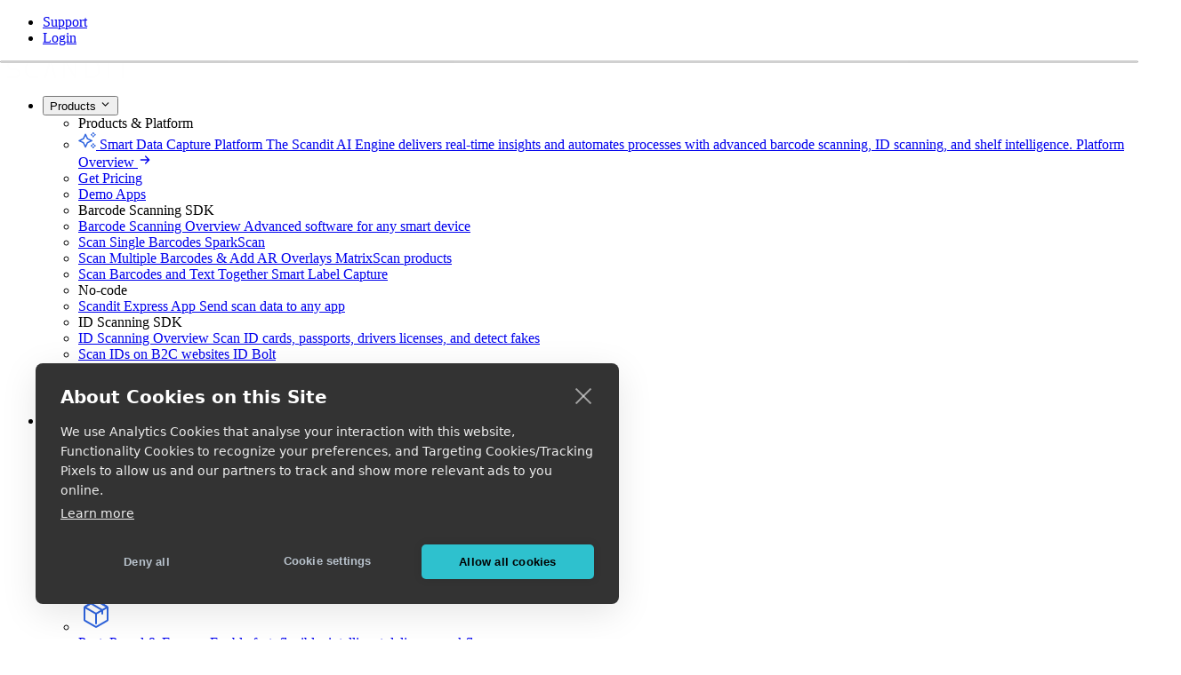

--- FILE ---
content_type: text/html
request_url: https://www.scandit.com/blog/data-capture-methods-need-to-evolve/
body_size: 21521
content:
<!DOCTYPE html><html lang="en"> <head data-capo=""><meta charset="utf-8"><meta name="viewport" content="width=device-width, initial-scale=1.0, interactive-widget=resizes-content"><title>Today’s Data Capture Methods Need to Evolve</title><link rel="preconnect" href="https://www.googletagmanager.com"><link rel="preconnect" href="https://o420956.ingest.us.sentry.io" crossorigin="anonymous"><link rel="preconnect" href="https://cdn.cookiehub.eu"><link rel="preconnect" href="https://assets.scandit.com"><script>(function(w,d,s,l,i){w[l]=w[l]||[];w[l].push({'gtm.start':
      new Date().getTime(),event:'gtm.js'});var f=d.getElementsByTagName(s)[0],
      j=d.createElement(s),dl=l!='dataLayer'?'&l='+l:'';j.async=true;j.src=
      'https://www.googletagmanager.com/gtm.js?id='+i+dl;f.parentNode.insertBefore(j,f);
      })(window,document,'script','dataLayer','GTM-MGC8W4V');</script><script type="text/plain" data-consent="analytics">
        !function(t,e){var o,n,p,r;e.__SV||(window.posthog && window.posthog.__loaded)||(window.posthog=e,e._i=[],e.init=function(i,s,a){function g(t,e){var o=e.split(".");2==o.length&&(t=t[o[0]],e=o[1]),t[e]=function(){t.push([e].concat(Array.prototype.slice.call(arguments,0)))}}(p=t.createElement("script")).type="text/javascript",p.crossOrigin="anonymous",p.async=!0,p.src=s.api_host.replace(".i.posthog.com","-assets.i.posthog.com")+"/static/array.js",(r=t.getElementsByTagName("script")[0]).parentNode.insertBefore(p,r);var u=e;for(void 0!==a?u=e[a]=[]:a="posthog",u.people=u.people||[],u.toString=function(t){var e="posthog";return"posthog"!==a&&(e+="."+a),t||(e+=" (stub)"),e},u.people.toString=function(){return u.toString(1)+".people (stub)"},o="init Rr Mr fi Cr Ar ci Tr Fr capture Mi calculateEventProperties Lr register register_once register_for_session unregister unregister_for_session Hr getFeatureFlag getFeatureFlagPayload isFeatureEnabled reloadFeatureFlags updateEarlyAccessFeatureEnrollment getEarlyAccessFeatures on onFeatureFlags onSurveysLoaded onSessionId getSurveys getActiveMatchingSurveys renderSurvey displaySurvey canRenderSurvey canRenderSurveyAsync identify setPersonProperties group resetGroups setPersonPropertiesForFlags resetPersonPropertiesForFlags setGroupPropertiesForFlags resetGroupPropertiesForFlags reset get_distinct_id getGroups get_session_id get_session_replay_url alias set_config startSessionRecording stopSessionRecording sessionRecordingStarted captureException loadToolbar get_property getSessionProperty Ur jr createPersonProfile zr kr Br opt_in_capturing opt_out_capturing has_opted_in_capturing has_opted_out_capturing get_explicit_consent_status is_capturing clear_opt_in_out_capturing Dr debug M Nr getPageViewId captureTraceFeedback captureTraceMetric $r".split(" "),n=0;n<o.length;n++)g(u,o[n]);e._i.push([i,s,a])},e.__SV=1)}(document,window.posthog||[]);
          posthog.init('phc_4EjMvxAeDz5h2LBfu1oYKVxTG9ipd5MwkbC9DNru1J5', {
              api_host: '/ph',
              ui_host: 'https://eu.i.posthog.com',
              defaults: '2025-05-24',
              person_profiles: 'always'
          })
      </script><script type="text/plain" data-consent="analytics" data-src="//cdn-4.convertexperiments.com/v1/js/100413719-100414945.js?environment=production"></script><style>@font-face{font-family:HelveticaVar-8a5528ad51296ddb;src:url("/_astro/fonts/c492b1cccd90c7f2.woff2?dpl=dpl_2EoMpLfTDjfPezPA6dEW5UqUnZDP") format("woff2");font-display:swap;font-weight:300 700;font-style:normal;font-stretch:75% 200%;}@font-face{font-family:"HelveticaVar-8a5528ad51296ddb fallback: Arial";src:local("Arial");font-display:swap;font-weight:300 700;font-style:normal;size-adjust:106.8863%;ascent-override:70.168%;descent-override:23.3893%;line-gap-override:18.7115%;}:root{--font-helvetica-var:HelveticaVar-8a5528ad51296ddb,"HelveticaVar-8a5528ad51296ddb fallback: Arial",sans-serif;}</style><link rel="stylesheet" href="/_astro/_slug_.CGPwBQmm.css?dpl=dpl_2EoMpLfTDjfPezPA6dEW5UqUnZDP"><link rel="stylesheet" href="/_astro/_author_.DU_VqayO.css?dpl=dpl_2EoMpLfTDjfPezPA6dEW5UqUnZDP"><link rel="preload" href="/_astro/fonts/c492b1cccd90c7f2.woff2?dpl=dpl_2EoMpLfTDjfPezPA6dEW5UqUnZDP" as="font" type="font/woff2" crossorigin=""><script type="module" src="/_astro/page.DBnzd8iS.js?dpl=dpl_2EoMpLfTDjfPezPA6dEW5UqUnZDP"></script><link rel="dns-prefetch" href="https://www.googletagmanager.com"><link rel="dns-prefetch" href="https://o420956.ingest.us.sentry.io"><link rel="dns-prefetch" href="https://cdn.cookiehub.eu"><link rel="dns-prefetch" href="https://assets.scandit.com"><link rel="canonical" href="https://www.scandit.com/blog/data-capture-methods-need-to-evolve/"><meta name="description" content="Over the last couple of years there has been a disconnect between the demand for more data among frontline workers and the ability by companies to harness and use that data. In turn this has led to employee discontent, inefficiencies…"><meta name="robots" content="index, follow"><meta property="og:title" content="Today’s Data Capture Methods Need to Evolve"><meta property="og:type" content="website"><meta property="og:image" content="https://assets.scandit.com/400x500/81dddc2e2c/shift-tedious-work-1024x576.jpg/m/1200x630/filters:format(webp)"><meta property="og:url" content="https://www.scandit.com/blog/data-capture-methods-need-to-evolve/"><meta property="og:description" content="Over the last couple of years there has been a disconnect between the demand for more data among frontline workers and the ability by companies to harness and use that data. In turn this has led to employee discontent, inefficiencies…"><meta property="og:site_name" content="Scandit"><meta property="og:image:url" content="https://assets.scandit.com/400x500/81dddc2e2c/shift-tedious-work-1024x576.jpg/m/1200x630/filters:format(webp)"><meta property="og:image:type" content="image/webp"><meta property="og:image:width" content="1200"><meta property="og:image:height" content="630"><meta property="og:image:alt" content="Today’s Data Capture Methods Need to Evolve"><meta name="twitter:card" content="summary_large_image"><meta name="twitter:site" content="@Scandit"><meta name="twitter:title" content="Today’s Data Capture Methods Need to Evolve"><meta name="twitter:image" content="https://assets.scandit.com/400x500/81dddc2e2c/shift-tedious-work-1024x576.jpg/m/1200x630/filters:format(webp)"><meta name="twitter:description" content="Over the last couple of years there has been a disconnect between the demand for more data among frontline workers and the ability by companies to harness and use that data. In turn this has led to employee discontent, inefficiencies…"><meta name="twitter:creator" content="@Scandit"><link rel="alternate" hreflang="en" href="https://www.scandit.com/blog/data-capture-methods-need-to-evolve/"><link rel="alternate" hreflang="x-default" href="https://www.scandit.com/blog/data-capture-methods-need-to-evolve/"><script type="application/ld+json">[{"@context":"https://schema.org","@type":"WebSite","@id":"https://www.scandit.com/blog/data-capture-methods-need-to-evolve/#website","name":"Scandit","description":"Over the last couple of years there has been a disconnect between the demand for more data among frontline workers and the ability by companies to harness and use that data. In turn this has led to employee discontent, inefficiencies…","url":"https://www.scandit.com/blog/data-capture-methods-need-to-evolve/","publisher":{"@type":"Organization","name":"Scandit","sameAs":["https://www.linkedin.com/company/scandit/","https://www.youtube.com/channel/UCdqGnNVZwfSJ-mhNeUeauXw","https://www.instagram.com/scandit_official/","https://github.com/Scandit","https://twitter.com/Scandit"]}},{"@context":"https://schema.org","@type":"Organization","@id":"https://www.scandit.com/blog/data-capture-methods-need-to-evolve/#organization","name":"Scandit","url":"https://www.scandit.com","sameAs":["https://www.linkedin.com/company/scandit/","https://www.youtube.com/channel/UCdqGnNVZwfSJ-mhNeUeauXw","https://www.instagram.com/scandit_official/","https://github.com/Scandit","https://twitter.com/Scandit"],"contactPoint":{"@type":"ContactPoint","email":"contact@scandit.com","contactType":"general enquiries"}},{"@context":"https://schema.org","@type":"WebPage","@id":"https://www.scandit.com/blog/data-capture-methods-need-to-evolve/#webpage","name":"Today’s Data Capture Methods Need to Evolve","description":"Over the last couple of years there has been a disconnect between the demand for more data among frontline workers and the ability by companies to harness and use that data. In turn this has led to employee discontent, inefficiencies…","url":"https://www.scandit.com/blog/data-capture-methods-need-to-evolve/","isPartOf":{"@id":"https://www.scandit.com/blog/data-capture-methods-need-to-evolve/#website"},"about":{"@id":"https://www.scandit.com/blog/data-capture-methods-need-to-evolve/#organization"},"publisher":{"@id":"https://www.scandit.com/blog/data-capture-methods-need-to-evolve/#organization"}},{"@context":"https://schema.org","@type":"BlogPosting","@id":"https://www.scandit.com/blog/data-capture-methods-need-to-evolve/#blogposting","headline":"Today’s Data Capture Methods Need to Evolve","description":"Over the last couple of years there has been a disconnect between the demand for more data among frontline workers and the ability by companies to harness and use that data. In turn this has led to employee discontent, inefficiencies…","url":"https://www.scandit.com/blog/data-capture-methods-need-to-evolve/","image":"https://assets.scandit.com/400x500/81dddc2e2c/shift-tedious-work-1024x576.jpg/m/1200x630/filters:format(webp)","author":{"@type":"Person","name":"Christian Floerkemeier","jobTitle":"VP Product, CTO & Co-Founder","url":"https://www.scandit.com/authors/christian-floerkemeier/"},"publisher":{"@type":"Organization","name":"Scandit"},"mainEntityOfPage":{"@type":"WebPage","@id":"https://www.scandit.com/blog/data-capture-methods-need-to-evolve/#webpage"},"datePublished":"2023-07-05T09:20:42.000Z"},{"@context":"https://schema.org","@type":"BreadcrumbList","@id":"https://www.scandit.com/blog/data-capture-methods-need-to-evolve/#breadcrumb","itemListElement":[{"@type":"ListItem","position":1,"name":"Home","item":{"@type":"WebPage","@id":"https://www.scandit.com/"}},{"@type":"ListItem","position":2,"name":"Blog","item":{"@type":"WebPage","@id":"https://www.scandit.com/blog/"}},{"@type":"ListItem","position":3,"name":"Data capture methods need to evolve","item":{"@type":"WebPage","@id":"https://www.scandit.com/blog/data-capture-methods-need-to-evolve/"}}]}]</script><link rel="icon" type="image/png" href="/favicon-96x96.png" sizes="96x96"><link rel="icon" type="image/svg+xml" href="/favicon.svg"><link rel="shortcut icon" href="/favicon.ico"><link rel="apple-touch-icon" sizes="180x180" href="/apple-touch-icon.png"><meta name="apple-mobile-web-app-title" content="Scandit"><link rel="manifest" href="/site.webmanifest"><link rel="sitemap" href="/sitemap-index.xml"></head><body id="body" class="bg-white text-base-950 blog_post">  <noscript> <iframe src="https://www.googletagmanager.com/ns.html?id=GTM-MGC8W4V" height="0" width="0" style="display:none;visibility:hidden"></iframe> </noscript>  <div class="min-h-lvh"> <div id="nav__container" class="navbar--initial fixed top-0 left-0 z-[800000] flex w-full flex-col py-3 transition-all duration-200 lg:z-30"> <div class="mx-auto flex w-full"> <div class="site-container flex w-full items-center"> <header class="relative flex w-full flex-wrap items-center gap-3"> <ul class="hidden w-full flex-none list-none items-center justify-end gap-4 leading-none lg:flex"> <li> <a href="https://support.scandit.com/hc/en-us/requests/new" class="hover:text-primary-400 text-base leading-none text-white lg:text-sm" target="_blank"> Support </a> </li><li> <a href="https://ssl.scandit.com/dashboard/sign-in" class="hover:text-primary-400 text-base leading-none text-white lg:text-sm" target="_blank"> Login </a> </li> </ul> <div class="flex flex-none items-center justify-start"> <a class=" flex items-center" href="/"> <img src="/assets/global/scandit-logo.svg" alt="Back to the homepage" loading="eager" width="138" height="20" class="h-4 w-auto lg:h-5"> </a> </div> <div class="flex flex-auto justify-start"> <nav class="hidden items-center lg:flex" aria-label="Main desktop navigation"> <ul class="mt-1 flex h-fit items-center px-4"> <!-- non-mobile mega menu menu --><li class="mega-menu__dropdown" data-astro-cid-uyk2bhib> <button class="mega-menu__dropdown-button nav__link--base hover:text-primary-400 flex w-full items-center gap-0.5 px-3 py-2 font-medium whitespace-nowrap text-white transition duration-200" type="button" id="products-mega-menu-menu" aria-expanded="false" aria-haspopup="true" aria-controls="products-mega-menu-menu-content" data-astro-cid-uyk2bhib> Products <svg width="1em" height="1em" aria-hidden="true" class="mega-menu__dropdown-chevron size-5 shrink-0 transition-transform" data-astro-cid-uyk2bhib="true" data-icon="tabler/chevron-down">   <symbol id="ai:local:tabler/chevron-down" viewBox="0 0 24 24"><g fill="none" stroke="currentColor" stroke-linecap="round" stroke-linejoin="round" stroke-width="2"><path stroke="none" d="M0 0h24v24H0z"/><path d="m6 9 6 6 6-6"/></g></symbol><use href="#ai:local:tabler/chevron-down"></use>  </svg> </button> <div id="products-mega-menu-menu-content" aria-labelledby="products-mega-menu-menu" class="mega-menu__dropdown-content invisible absolute inset-x-0 top-full z-10 opacity-0 transition-all" data-astro-cid-uyk2bhib> <div class="border-base-200 mt-2 grid w-full max-w-full min-w-[150px] grid-cols-3 gap-3 rounded-md border border-solid bg-white p-4 drop-shadow-lg"> <!-- Column 1 --> <div class="mega-nav-column flex flex-col bg-base-100 -my-4 -ml-4 rounded-l-md p-4"> <ul class="m-0 flex flex-1 flex-col p-0"> <li class="text-base-600 mx-4 mt-4 mb-2 text-sm font-bold uppercase"> Products &amp; Platform </li><li class="w-full"> <a href="/products/" class="group relative flex items-center gap-3 rounded bg-transparent px-4 pb-3 pt-4 font-medium tracking-tight text-base-950 transition-colors hover:bg-base-100 w-full" aria-label="Smart Data Capture Platform"> <div class="flex grow items-center gap-x-4">  <div class="flex flex-col"> <span class="text-base-950 text-lg leading-none font-bold tracking-normal transition-colors group-hover:text-blue-800 flex items-start gap-2"> <img src="https://assets.scandit.com/40x40/f659514d02/ai-icon.svg" alt class="h-5 w-5 object-contain" width="20" height="20"> Smart Data Capture Platform </span> <span class="text-base-600 group-hover:text-base-800 mt-1 block text-sm leading-snug font-normal transition-colors"> The Scandit AI Engine delivers real-time insights and automates processes with advanced barcode scanning, ID scanning, and shelf intelligence.  </span> <span class="mt-4 flex items-center gap-1 leading-none font-medium text-blue-800"> Platform Overview <svg width="1em" height="1em" viewBox="0 0 24 24" aria-hidden="true" class="size-4 transition-transform group-hover:translate-x-1" data-icon="tabler/arrow-right">   <use href="#ai:local:tabler/arrow-right"></use>  </svg> </span> </div> </div> </a> </li><li class="w-full mt-auto"> <a href="/pricing/" class="group relative flex items-center gap-3 rounded bg-transparent px-4 pb-3 pt-4 font-medium tracking-tight text-base-950 transition-colors hover:bg-base-100 w-full" aria-label="Get Pricing"> <div class="flex grow items-center">  <div class="flex flex-col"> <span class="text-base-950 text-lg leading-none font-bold tracking-normal transition-colors group-hover:text-blue-800">  Get Pricing </span>   </div> </div> </a> </li><li class="w-full"> <a href="/resources/demo-apps/" class="group relative flex items-center gap-3 rounded bg-transparent px-4 pb-3 pt-4 font-medium tracking-tight text-base-950 transition-colors hover:bg-base-100 w-full" aria-label="Demo Apps"> <div class="flex grow items-center">  <div class="flex flex-col"> <span class="text-base-950 text-lg leading-none font-bold tracking-normal transition-colors group-hover:text-blue-800">  Demo Apps </span>   </div> </div> </a> </li> </ul> </div> <div class="mega-nav-column flex flex-col"> <ul class="m-0 flex flex-1 flex-col p-0"> <li class="text-base-600 mx-4 mt-8 mb-2 text-sm font-bold tracking-tight uppercase first:mt-4"> Barcode Scanning SDK </li><li class="w-full"> <a href="/products/barcode-scanning/" class="group relative flex items-center gap-3 rounded bg-transparent px-4 pb-3 pt-4 font-medium tracking-tight text-base-950 transition-colors hover:bg-base-100 w-full" aria-label="Barcode Scanning Overview"> <div class="flex grow items-center">  <div class="flex flex-col"> <span class="text-base-950 text-lg leading-none font-bold tracking-normal transition-colors group-hover:text-blue-800">  Barcode Scanning Overview </span> <span class="text-base-600 group-hover:text-base-800 mt-1 block text-sm leading-snug font-normal transition-colors"> Advanced software for any smart device </span>  </div> </div> </a> </li><li class="w-full"> <a href="/products/sparkscan/" class="group relative flex items-center gap-3 rounded bg-transparent px-4 pb-3 pt-4 font-medium tracking-tight text-base-950 transition-colors hover:bg-base-100 w-full" aria-label="Scan Single Barcodes"> <div class="flex grow items-center">  <div class="flex flex-col"> <span class="text-base-950 text-lg leading-none font-bold tracking-normal transition-colors group-hover:text-blue-800">  Scan Single Barcodes </span> <span class="text-base-600 group-hover:text-base-800 mt-1 block text-sm leading-snug font-normal transition-colors"> SparkScan </span>  </div> </div> </a> </li><li class="w-full"> <a href="/products/matrixscan/" class="group relative flex items-center gap-3 rounded bg-transparent px-4 pb-3 pt-4 font-medium tracking-tight text-base-950 transition-colors hover:bg-base-100 w-full" aria-label="Scan Multiple Barcodes &#38; Add AR Overlays"> <div class="flex grow items-center">  <div class="flex flex-col"> <span class="text-base-950 text-lg leading-none font-bold tracking-normal transition-colors group-hover:text-blue-800">  Scan Multiple Barcodes &amp; Add AR Overlays </span> <span class="text-base-600 group-hover:text-base-800 mt-1 block text-sm leading-snug font-normal transition-colors"> MatrixScan products </span>  </div> </div> </a> </li><li class="w-full"> <a href="/products/smart-label-capture/" class="group relative flex items-center gap-3 rounded bg-transparent px-4 pb-3 pt-4 font-medium tracking-tight text-base-950 transition-colors hover:bg-base-100 w-full" aria-label="Scan Barcodes and Text Together"> <div class="flex grow items-center">  <div class="flex flex-col"> <span class="text-base-950 text-lg leading-none font-bold tracking-normal transition-colors group-hover:text-blue-800">  Scan Barcodes and Text Together </span> <span class="text-base-600 group-hover:text-base-800 mt-1 block text-sm leading-snug font-normal transition-colors"> Smart Label Capture </span>  </div> </div> </a> </li><li class="text-base-600 mx-4 mt-8 mb-2 text-sm font-bold tracking-tight uppercase first:mt-4"> No-code </li><li class="w-full"> <a href="/products/scandit-express/" class="group relative flex items-center gap-3 rounded bg-transparent px-4 pb-3 pt-4 font-medium tracking-tight text-base-950 transition-colors hover:bg-base-100 w-full" aria-label="Scandit Express App"> <div class="flex grow items-center gap-x-4">  <div class="flex flex-col"> <span class="text-base-950 text-lg leading-none font-bold tracking-normal transition-colors group-hover:text-blue-800">  Scandit Express App </span> <span class="text-base-600 group-hover:text-base-800 mt-1 block text-sm leading-snug font-normal transition-colors"> Send scan data to any app </span>  </div> </div> </a> </li> </ul> </div> <div class="mega-nav-column -my-4 -mr-4 flex flex-col rounded-r-md p-4 bg-white"> <ul class="m-0 flex flex-1 p-0 flex-col"> <li class="text-base-600 mx-4 mt-8 mb-2 w-full text-sm font-bold tracking-tight uppercase first:mt-4"> ID Scanning SDK </li><li class="w-full"> <a href="/products/id-scanning/" class="group relative flex items-center gap-3 rounded bg-transparent px-4 pb-3 pt-4 font-medium tracking-tight text-base-950 transition-colors hover:bg-base-100 w-full" aria-label="ID Scanning Overview"> <div class="flex grow items-center">  <div class="flex flex-col"> <span class="text-base-950 text-lg leading-none font-bold tracking-normal transition-colors group-hover:text-blue-800">  ID Scanning Overview </span> <span class="text-base-600 group-hover:text-base-800 mt-1 block text-sm leading-snug font-normal transition-colors"> Scan ID cards, passports, drivers licenses, and detect fakes </span>  </div> </div> </a> </li><li class="w-full"> <a href="/products/id-bolt/" class="group relative flex items-center gap-3 rounded bg-transparent px-4 pb-3 pt-4 font-medium tracking-tight text-base-950 transition-colors hover:bg-base-100 w-full" aria-label="Scan IDs on B2C websites"> <div class="flex grow items-center">  <div class="flex flex-col"> <span class="text-base-950 text-lg leading-none font-bold tracking-normal transition-colors group-hover:text-blue-800">  Scan IDs on B2C websites </span> <span class="text-base-600 group-hover:text-base-800 mt-1 block text-sm leading-snug font-normal transition-colors"> ID Bolt </span>  </div> </div> </a> </li><li class="w-full"> <a href="/products/id-validate/" class="group relative flex items-center gap-3 rounded bg-transparent px-4 pb-3 pt-4 font-medium tracking-tight text-base-950 transition-colors hover:bg-base-100 w-full" aria-label="Fake ID Detection"> <div class="flex grow items-center">  <div class="flex flex-col"> <span class="text-base-950 text-lg leading-none font-bold tracking-normal transition-colors group-hover:text-blue-800">  Fake ID Detection </span> <span class="text-base-600 group-hover:text-base-800 mt-1 block text-sm leading-snug font-normal transition-colors"> ID Validate </span>  </div> </div> </a> </li><li class="text-base-600 mx-4 mt-8 mb-2 w-full text-sm font-bold tracking-tight uppercase first:mt-4"> Industry Solutions </li><li class="w-full"> <a href="/products/shelfview/" class="group relative flex items-center gap-3 rounded bg-transparent px-4 pb-3 pt-4 font-medium tracking-tight text-base-950 transition-colors hover:bg-base-100 w-full" aria-label="ShelfView"> <div class="flex grow items-center">  <div class="flex flex-col"> <span class="text-base-950 text-lg leading-none font-bold tracking-normal transition-colors group-hover:text-blue-800">  ShelfView </span> <span class="text-base-600 group-hover:text-base-800 mt-1 block text-sm leading-snug font-normal transition-colors"> AI-powered shelf intelligence solution </span>  </div> </div> </a> </li> </ul> </div>  </div>   </div> </li> <script type="module">(function(){try{var t=typeof window<"u"?window:typeof global<"u"?global:typeof globalThis<"u"?globalThis:typeof self<"u"?self:{};t.SENTRY_RELEASE={id:"df824c1e47b9a943693a2efc35fb1ef3f9584107"}}catch{}})();try{(function(){var t=typeof window<"u"?window:typeof global<"u"?global:typeof globalThis<"u"?globalThis:typeof self<"u"?self:{},e=new t.Error().stack;e&&(t._sentryDebugIds=t._sentryDebugIds||{},t._sentryDebugIds[e]="aef6e039-f179-4f62-b4e6-362490a37ff7",t._sentryDebugIdIdentifier="sentry-dbid-aef6e039-f179-4f62-b4e6-362490a37ff7")})()}catch{}(function(){try{var t=typeof window<"u"?window:typeof global<"u"?global:typeof globalThis<"u"?globalThis:typeof self<"u"?self:{};t._sentryModuleMetadata=t._sentryModuleMetadata||{},t._sentryModuleMetadata[new t.Error().stack]=(function(e){for(var n=1;n<arguments.length;n++){var a=arguments[n];if(a!=null)for(var o in a)a.hasOwnProperty(o)&&(e[o]=a[o])}return e})({},t._sentryModuleMetadata[new t.Error().stack],{"_sentryBundlerPluginAppKey:scandit-astro-production":!0})}catch{}})();function d(){document.querySelectorAll(".mega-menu__dropdown").forEach(e=>{const n=e.querySelector(".mega-menu__dropdown-button"),a=e.querySelector(".mega-menu__dropdown-chevron"),o=e.querySelector(".mega-menu__dropdown-content");n&&o&&a&&(n.addEventListener("click",s=>(e.classList.contains("active")?(e.classList.remove("active"),n.setAttribute("aria-expanded","false"),o.classList.remove("mega-menu--fade-in"),a.classList.remove("rotate-180")):(e.classList.add("active"),n.setAttribute("aria-expanded","true"),o.classList.add("mega-menu--fade-in"),a.classList.add("rotate-180")),s.preventDefault(),!1)),document.addEventListener("click",s=>{!e.contains(s.target)&&e.classList.contains("active")&&(e.classList.remove("active"),n.setAttribute("aria-expanded","false"),o.classList.remove("mega-menu--fade-in"),a.classList.remove("rotate-180"))}))})}d();</script> <!-- non-mobile mega menu menu --><li class="mega-menu__dropdown" data-astro-cid-uyk2bhib> <button class="mega-menu__dropdown-button nav__link--base hover:text-primary-400 flex w-full items-center gap-0.5 px-3 py-2 font-medium whitespace-nowrap text-white transition duration-200" type="button" id="industries-mega-menu-menu" aria-expanded="false" aria-haspopup="true" aria-controls="industries-mega-menu-menu-content" data-astro-cid-uyk2bhib> Industries <svg width="1em" height="1em" viewBox="0 0 24 24" aria-hidden="true" class="mega-menu__dropdown-chevron size-5 shrink-0 transition-transform" data-astro-cid-uyk2bhib="true" data-icon="tabler/chevron-down">   <use href="#ai:local:tabler/chevron-down"></use>  </svg> </button> <div id="industries-mega-menu-menu-content" aria-labelledby="industries-mega-menu-menu" class="mega-menu__dropdown-content invisible absolute inset-x-0 top-full z-10 opacity-0 transition-all" data-astro-cid-uyk2bhib> <div class="border-base-200 mt-2 grid w-full max-w-full min-w-[150px] grid-cols-3 gap-3 rounded-md border border-solid bg-white p-4 drop-shadow-lg"> <!-- Column 1 --> <div class="mega-nav-column flex flex-col bg-white"> <ul class="m-0 flex flex-1 flex-col p-0"> <li class="w-full"> <a href="/industries/retail/" class="group relative flex items-center gap-3 rounded bg-transparent px-4 pb-3 pt-4 font-medium tracking-tight text-base-950 transition-colors hover:bg-base-100 w-full" aria-label="Retail"> <div class="flex grow items-center gap-x-4"> <div class="shrink-0 size-10 mt-1"> <img src="https://assets.scandit.com/40x40/da8496f785/icon-industries-retail-shopping-cart-blue.svg" alt class="h-full w-full object-contain" width="40" height="40"> </div> <div class="flex flex-col"> <span class="text-base-950 text-lg leading-none font-bold tracking-normal transition-colors group-hover:text-blue-800">  Retail </span> <span class="text-base-600 group-hover:text-base-800 mt-1 block text-sm leading-snug font-normal transition-colors"> Unlock smarter shopping, simplify store operations. </span>  </div> </div> </a> </li><li class="w-full"> <a href="/industries/supply-chain/" class="group relative flex items-center gap-3 rounded bg-transparent px-4 pb-3 pt-4 font-medium tracking-tight text-base-950 transition-colors hover:bg-base-100 w-full" aria-label="Supply Chain"> <div class="flex grow items-center gap-x-4"> <div class="shrink-0 size-10 mt-1"> <img src="https://assets.scandit.com/40x40/5a12ea6e35/icon-industries-supply-chain-blue.svg" alt class="h-full w-full object-contain" width="40" height="40"> </div> <div class="flex flex-col"> <span class="text-base-950 text-lg leading-none font-bold tracking-normal transition-colors group-hover:text-blue-800">  Supply Chain </span> <span class="text-base-600 group-hover:text-base-800 mt-1 block text-sm leading-snug font-normal transition-colors"> Enhance visibility and speed across supply chains. </span>  </div> </div> </a> </li><li class="w-full"> <a href="/industries/healthcare/" class="group relative flex items-center gap-3 rounded bg-transparent px-4 pb-3 pt-4 font-medium tracking-tight text-base-950 transition-colors hover:bg-base-100 w-full" aria-label="Healthcare"> <div class="flex grow items-center gap-x-4"> <div class="shrink-0 size-10 mt-1"> <img src="https://assets.scandit.com/40x40/7e200a7f18/icon-industries-healthcare-blue.svg" alt class="h-full w-full object-contain" width="40" height="40"> </div> <div class="flex flex-col"> <span class="text-base-950 text-lg leading-none font-bold tracking-normal transition-colors group-hover:text-blue-800">  Healthcare </span> <span class="text-base-600 group-hover:text-base-800 mt-1 block text-sm leading-snug font-normal transition-colors"> Inject speed and accuracy into clinical workflows. </span>  </div> </div> </a> </li> </ul> </div> <div class="mega-nav-column flex flex-col"> <ul class="m-0 flex flex-1 flex-col p-0"> <li class="w-full"> <a href="/industries/post-and-parcel/" class="group relative flex items-center gap-3 rounded bg-transparent px-4 pb-3 pt-4 font-medium tracking-tight text-base-950 transition-colors hover:bg-base-100 w-full" aria-label="Post, Parcel &#38; Express"> <div class="flex grow items-center gap-x-4"> <div class="shrink-0 size-10 mt-1"> <img src="https://assets.scandit.com/40x40/9dbddbea17/icon-industries-ppe-blue.svg" alt class="h-full w-full object-contain" width="40" height="40"> </div> <div class="flex flex-col"> <span class="text-base-950 text-lg leading-none font-bold tracking-normal transition-colors group-hover:text-blue-800">  Post, Parcel &amp; Express </span> <span class="text-base-600 group-hover:text-base-800 mt-1 block text-sm leading-snug font-normal transition-colors"> Enable fast, flexible, intelligent delivery workflows. </span>  </div> </div> </a> </li><li class="w-full"> <a href="/industries/manufacturing/" class="group relative flex items-center gap-3 rounded bg-transparent px-4 pb-3 pt-4 font-medium tracking-tight text-base-950 transition-colors hover:bg-base-100 w-full" aria-label="Manufacturing"> <div class="flex grow items-center gap-x-4"> <div class="shrink-0 size-10 mt-1"> <img src="https://assets.scandit.com/40x40/b4a3bddde4/icon-industries-manufacturing-blue.svg" alt class="h-full w-full object-contain" width="40" height="40"> </div> <div class="flex flex-col"> <span class="text-base-950 text-lg leading-none font-bold tracking-normal transition-colors group-hover:text-blue-800">  Manufacturing </span> <span class="text-base-600 group-hover:text-base-800 mt-1 block text-sm leading-snug font-normal transition-colors"> Boost efficiency, automate processes, end-to-end. </span>  </div> </div> </a> </li><li class="w-full"> <a href="/industries/land-and-sea-travel/" class="group relative flex items-center gap-3 rounded bg-transparent px-4 pb-3 pt-4 font-medium tracking-tight text-base-950 transition-colors hover:bg-base-100 w-full" aria-label="Land and Sea Travel"> <div class="flex grow items-center gap-x-4"> <div class="shrink-0 size-10 mt-1"> <img src="https://assets.scandit.com/40x40/0e75e3a733/icon-industries-land-and-sea-travel-suitcase-blue.svg" alt class="h-full w-full object-contain" width="40" height="40"> </div> <div class="flex flex-col"> <span class="text-base-950 text-lg leading-none font-bold tracking-normal transition-colors group-hover:text-blue-800">  Land and Sea Travel </span> <span class="text-base-600 group-hover:text-base-800 mt-1 block text-sm leading-snug font-normal transition-colors"> Enhance efficiency and reduce passenger experiences. </span>  </div> </div> </a> </li> </ul> </div> <div class="mega-nav-column -my-4 -mr-4 flex flex-col rounded-r-md p-4 bg-white"> <ul class="m-0 flex flex-1 p-0 flex-col"> <li class="w-full"> <a href="/industries/air-travel/" class="group relative flex items-center gap-3 rounded bg-transparent px-4 pb-3 pt-4 font-medium tracking-tight text-base-950 transition-colors hover:bg-base-100 w-full" aria-label="Air Travel"> <div class="flex grow items-center gap-x-4"> <div class="shrink-0 size-10 mt-1"> <img src="https://assets.scandit.com/120x120/668ea8999a/icon-industries-air-travel-plane-blue.svg" alt class="h-full w-full object-contain" width="40" height="40"> </div> <div class="flex flex-col"> <span class="text-base-950 text-lg leading-none font-bold tracking-normal transition-colors group-hover:text-blue-800">  Air Travel </span> <span class="text-base-600 group-hover:text-base-800 mt-1 block text-sm leading-snug font-normal transition-colors"> Seamless and stress-free passenger experiences. </span>  </div> </div> </a> </li><li class="w-full"> <a href="/industries/field-services/" class="group relative flex items-center gap-3 rounded bg-transparent px-4 pb-3 pt-4 font-medium tracking-tight text-base-950 transition-colors hover:bg-base-100 w-full" aria-label="Field Service"> <div class="flex grow items-center gap-x-4"> <div class="shrink-0 size-10 mt-1"> <img src="https://assets.scandit.com/40x40/b578b38b7e/icon-industries-field-service-blue.svg" alt class="h-full w-full object-contain" width="40" height="40"> </div> <div class="flex flex-col"> <span class="text-base-950 text-lg leading-none font-bold tracking-normal transition-colors group-hover:text-blue-800">  Field Service </span> <span class="text-base-600 group-hover:text-base-800 mt-1 block text-sm leading-snug font-normal transition-colors"> Optimize the frontline with real-time data access. </span>  </div> </div> </a> </li><li class="w-full"> <a href="/industries/technology/" class="group relative flex items-center gap-3 rounded bg-transparent px-4 pb-3 pt-4 font-medium tracking-tight text-base-950 transition-colors hover:bg-base-100 w-full" aria-label="Technology"> <div class="flex grow items-center gap-x-4"> <div class="shrink-0 size-10 mt-1"> <img src="https://assets.scandit.com/40x40/95952e268d/icon-industries-technology-blue.svg" alt class="h-full w-full object-contain" width="40" height="40"> </div> <div class="flex flex-col"> <span class="text-base-950 text-lg leading-none font-bold tracking-normal transition-colors group-hover:text-blue-800">  Technology </span> <span class="text-base-600 group-hover:text-base-800 mt-1 block text-sm leading-snug font-normal transition-colors"> Delivers value at scale within your application. </span>  </div> </div> </a> </li> </ul> </div> <div class="col-span-3"> <a href="/industries/" class="group bg-base-100 flex w-full items-center justify-center gap-1 p-4 leading-none font-medium text-blue-800"> Discover Scandit Industry Solutions <svg width="1em" height="1em" viewBox="0 0 24 24" aria-hidden="true" class="size-4 transition-transform group-hover:translate-x-1" data-icon="tabler/arrow-right">   <use href="#ai:local:tabler/arrow-right"></use>  </svg> </a> </div> </div>   </div> </li>  <!-- non-mobile mega menu menu --><li class="mega-menu__dropdown" data-astro-cid-uyk2bhib> <button class="mega-menu__dropdown-button nav__link--base hover:text-primary-400 flex w-full items-center gap-0.5 px-3 py-2 font-medium whitespace-nowrap text-white transition duration-200" type="button" id="developers-mega-menu-menu" aria-expanded="false" aria-haspopup="true" aria-controls="developers-mega-menu-menu-content" data-astro-cid-uyk2bhib> Developers <svg width="1em" height="1em" viewBox="0 0 24 24" aria-hidden="true" class="mega-menu__dropdown-chevron size-5 shrink-0 transition-transform" data-astro-cid-uyk2bhib="true" data-icon="tabler/chevron-down">   <use href="#ai:local:tabler/chevron-down"></use>  </svg> </button> <div id="developers-mega-menu-menu-content" aria-labelledby="developers-mega-menu-menu" class="mega-menu__dropdown-content invisible absolute inset-x-0 top-full z-10 opacity-0 transition-all" data-astro-cid-uyk2bhib> <div class="border-base-200 mt-2 grid w-full max-w-full min-w-[150px] grid-cols-3 gap-3 rounded-md border border-solid bg-white p-4 drop-shadow-lg"> <!-- Column 1 --> <div class="mega-nav-column flex flex-col bg-white"> <ul class="m-0 flex flex-1 flex-col p-0"> <li class="w-full"> <a href="/developers/" class="group relative flex items-center gap-3 rounded bg-transparent px-4 pb-3 pt-4 font-medium tracking-tight text-base-950 transition-colors hover:bg-base-100 w-full" aria-label="Developers Overview &#38; Documentation"> <div class="flex grow items-center">  <div class="flex flex-col"> <span class="text-base-950 text-lg leading-none font-bold tracking-normal transition-colors group-hover:text-blue-800">  Developers Overview &amp; Documentation </span> <span class="text-base-600 group-hover:text-base-800 mt-1 block text-sm leading-snug font-normal transition-colors"> Barcode and ID scanning capabilities, documentation, samples. </span> <span class="mt-4 flex items-center gap-1 leading-none font-medium text-blue-800"> Get Started <svg width="1em" height="1em" viewBox="0 0 24 24" aria-hidden="true" class="size-4 transition-transform group-hover:translate-x-1" data-icon="tabler/arrow-right">   <use href="#ai:local:tabler/arrow-right"></use>  </svg> </span> </div> </div> </a> </li><li class="w-full mt-auto"> <a href="https://support.scandit.com/hc/en-us" target="_blank" rel="noopener" class="group relative flex items-center gap-3 rounded bg-transparent px-4 pb-3 pt-4 font-medium tracking-tight text-base-950 transition-colors hover:bg-base-100 w-full" aria-label="Support FAQs (opens in new tab)"> <div class="flex grow items-center">  <div class="flex flex-col"> <span class="text-base-950 text-lg leading-none font-bold tracking-normal transition-colors group-hover:text-blue-800">  Support FAQs </span>   </div> </div> </a> </li><li class="w-full"> <a href="https://support.scandit.com/hc/en-us/requests/new" target="_blank" rel="noopener" class="group relative flex items-center gap-3 rounded bg-transparent px-4 pb-3 pt-4 font-medium tracking-tight text-base-950 transition-colors hover:bg-base-100 w-full" aria-label="Submit a Support Ticket (opens in new tab)"> <div class="flex grow items-center">  <div class="flex flex-col"> <span class="text-base-950 text-lg leading-none font-bold tracking-normal transition-colors group-hover:text-blue-800">  Submit a Support Ticket </span>   </div> </div> </a> </li><li class="w-full"> <a href="https://ssl.scandit.com/dashboard" target="_blank" rel="noopener" class="group relative flex items-center gap-3 rounded bg-transparent px-4 pb-3 pt-4 font-medium tracking-tight text-base-950 transition-colors hover:bg-base-100 w-full" aria-label="Dashboard Login (opens in new tab)"> <div class="flex grow items-center">  <div class="flex flex-col"> <span class="text-base-950 text-lg leading-none font-bold tracking-normal transition-colors group-hover:text-blue-800">  Dashboard Login </span>   </div> </div> </a> </li> </ul> </div> <div class="mega-nav-column flex flex-col"> <ul class="m-0 flex flex-1 flex-col p-0"> <li class="text-base-600 mx-4 mt-8 mb-2 text-sm font-bold tracking-tight uppercase first:mt-4"> Tools &amp; Resources </li><li class="w-full"> <a href="https://github.com/Scandit" target="_blank" rel="noopener" class="group relative flex items-center gap-3 rounded bg-transparent px-4 pb-3 pt-4 font-medium tracking-tight text-base-950 transition-colors hover:bg-base-100 w-full" aria-label="Samples on Github (opens in new tab)"> <div class="flex grow items-center">  <div class="flex flex-col"> <span class="text-base-950 text-lg leading-none font-bold tracking-normal transition-colors group-hover:text-blue-800">  Samples on Github </span>   </div> </div> </a> </li><li class="w-full"> <a href="/resources/demo-apps/" class="group relative flex items-center gap-3 rounded bg-transparent px-4 pb-3 pt-4 font-medium tracking-tight text-base-950 transition-colors hover:bg-base-100 w-full" aria-label="Demo Apps"> <div class="flex grow items-center">  <div class="flex flex-col"> <span class="text-base-950 text-lg leading-none font-bold tracking-normal transition-colors group-hover:text-blue-800">  Demo Apps </span>   </div> </div> </a> </li><li class="text-base-600 mx-4 mt-8 mb-2 text-sm font-bold tracking-tight uppercase first:mt-4"> Get Started </li><li class="w-full"> <a href="/products/barcode-scanner-sdk/" class="group relative flex items-center gap-3 rounded bg-transparent px-4 pb-3 pt-4 font-medium tracking-tight text-base-950 transition-colors hover:bg-base-100 w-full" aria-label="Barcode Scanner SDK"> <div class="flex grow items-center">  <div class="flex flex-col"> <span class="text-base-950 text-lg leading-none font-bold tracking-normal transition-colors group-hover:text-blue-800">  Barcode Scanner SDK </span>   </div> </div> </a> </li><li class="w-full"> <a href="/products/web-sdk/" class="group relative flex items-center gap-3 rounded bg-transparent px-4 pb-3 pt-4 font-medium tracking-tight text-base-950 transition-colors hover:bg-base-100 w-full" aria-label="Barcode Scanner SDK for Web"> <div class="flex grow items-center">  <div class="flex flex-col"> <span class="text-base-950 text-lg leading-none font-bold tracking-normal transition-colors group-hover:text-blue-800">  Barcode Scanner SDK for Web </span>   </div> </div> </a> </li><li class="w-full"> <a href="/products/id-scanner-sdk/" class="group relative flex items-center gap-3 rounded bg-transparent px-4 pb-3 pt-4 font-medium tracking-tight text-base-950 transition-colors hover:bg-base-100 w-full" aria-label="ID Scanner SDK"> <div class="flex grow items-center">  <div class="flex flex-col"> <span class="text-base-950 text-lg leading-none font-bold tracking-normal transition-colors group-hover:text-blue-800">  ID Scanner SDK </span>   </div> </div> </a> </li> </ul> </div> <div class="mega-nav-column -my-4 -mr-4 flex flex-col rounded-r-md p-4 bg-base-100"> <ul class="m-0 flex flex-1 p-0 flex-row flex-wrap justify-between"> <li class="text-base-600 mx-4 mt-8 mb-2 w-full text-sm font-bold tracking-tight uppercase first:mt-4"> Frameworks and Languages </li><li class="w-1/2 w-1/2 flex-auto"> <a href="/developers/ios-barcode-scanner-sdk/" class="group relative flex items-center gap-3 rounded bg-transparent px-4 pb-3 pt-4 font-medium tracking-tight text-base-950 transition-colors hover:bg-base-100 w-full" aria-label="iOS"> <div class="flex grow items-center gap-x-4"> <div class="shrink-0 size-6"> <img src="https://assets.scandit.com/33x16/909e47ecbe/icon-ios.svg" alt class="h-full w-full object-contain" width="24" height="24"> </div> <div class="flex flex-col"> <span class="text-base-950 text-lg leading-none font-bold tracking-normal transition-colors group-hover:text-blue-800">  iOS </span>   </div> </div> </a> </li><li class="w-1/2 w-1/2 flex-auto"> <a href="/developers/android-barcode-scanner-sdk/" class="group relative flex items-center gap-3 rounded bg-transparent px-4 pb-3 pt-4 font-medium tracking-tight text-base-950 transition-colors hover:bg-base-100 w-full" aria-label="Android"> <div class="flex grow items-center gap-x-4"> <div class="shrink-0 size-6"> <img src="https://assets.scandit.com/14x16/cbb6f79fb3/icon-android.svg" alt class="h-full w-full object-contain" width="24" height="24"> </div> <div class="flex flex-col"> <span class="text-base-950 text-lg leading-none font-bold tracking-normal transition-colors group-hover:text-blue-800">  Android </span>   </div> </div> </a> </li><li class="w-1/2 w-1/2 flex-auto"> <a href="/developers/javascript-barcode-scanner/" class="group relative flex items-center gap-3 rounded bg-transparent px-4 pb-3 pt-4 font-medium tracking-tight text-base-950 transition-colors hover:bg-base-100 w-full" aria-label="JavaScript"> <div class="flex grow items-center gap-x-4"> <div class="shrink-0 size-6"> <img src="https://assets.scandit.com/16x16/5a595d0f64/icon-javascript.svg" alt class="h-full w-full object-contain" width="24" height="24"> </div> <div class="flex flex-col"> <span class="text-base-950 text-lg leading-none font-bold tracking-normal transition-colors group-hover:text-blue-800">  JavaScript </span>   </div> </div> </a> </li><li class="w-1/2 w-1/2 flex-auto"> <a href="/developers/react-native-barcode-scanner-sdk/" class="group relative flex items-center gap-3 rounded bg-transparent px-4 pb-3 pt-4 font-medium tracking-tight text-base-950 transition-colors hover:bg-base-100 w-full" aria-label="React Native"> <div class="flex grow items-center gap-x-4"> <div class="shrink-0 size-6"> <img src="https://assets.scandit.com/18x16/7bb012baef/icon-react.svg" alt class="h-full w-full object-contain" width="24" height="24"> </div> <div class="flex flex-col"> <span class="text-base-950 text-lg leading-none font-bold tracking-normal transition-colors group-hover:text-blue-800">  React Native </span>   </div> </div> </a> </li><li class="w-1/2 w-1/2 flex-auto"> <a href="/developers/net-barcode-scanner-sdk/" class="group relative flex items-center gap-3 rounded bg-transparent px-4 pb-3 pt-4 font-medium tracking-tight text-base-950 transition-colors hover:bg-base-100 w-full" aria-label=".NET"> <div class="flex grow items-center gap-x-4"> <div class="shrink-0 size-6"> <img src="https://assets.scandit.com/43x16/1f7fa214cd/icon-dotnet.svg" alt class="h-full w-full object-contain" width="24" height="24"> </div> <div class="flex flex-col"> <span class="text-base-950 text-lg leading-none font-bold tracking-normal transition-colors group-hover:text-blue-800">  .NET </span>   </div> </div> </a> </li><li class="w-1/2 w-1/2 flex-auto"> <a href="https://docs.scandit.com/data-capture-sdk/capacitor/index.html" target="_blank" rel="noopener" class="group relative flex items-center gap-3 rounded bg-transparent px-4 pb-3 pt-4 font-medium tracking-tight text-base-950 transition-colors hover:bg-base-100 w-full" aria-label="Capacitor (opens in new tab)"> <div class="flex grow items-center gap-x-4"> <div class="shrink-0 size-6"> <img src="https://assets.scandit.com/17x16/a18abab195/icon-capacitor.svg" alt class="h-full w-full object-contain" width="24" height="24"> </div> <div class="flex flex-col"> <span class="text-base-950 text-lg leading-none font-bold tracking-normal transition-colors group-hover:text-blue-800">  Capacitor </span>   </div> </div> </a> </li><li class="w-1/2 w-1/2 flex-auto"> <a href="/developers/flutter-barcode-scanner-sdk/" class="group relative flex items-center gap-3 rounded bg-transparent px-4 pb-3 pt-4 font-medium tracking-tight text-base-950 transition-colors hover:bg-base-100 w-full" aria-label="Flutter"> <div class="flex grow items-center gap-x-4"> <div class="shrink-0 size-6"> <img src="https://assets.scandit.com/13x16/63299a1211/icon-flutter.svg" alt class="h-full w-full object-contain" width="24" height="24"> </div> <div class="flex flex-col"> <span class="text-base-950 text-lg leading-none font-bold tracking-normal transition-colors group-hover:text-blue-800">  Flutter </span>   </div> </div> </a> </li><li class="w-1/2 w-1/2 flex-auto"> <a href="/developers/xamarin-barcode-scanner-sdk/" class="group relative flex items-center gap-3 rounded bg-transparent px-4 pb-3 pt-4 font-medium tracking-tight text-base-950 transition-colors hover:bg-base-100 w-full" aria-label="Xamarin"> <div class="flex grow items-center gap-x-4"> <div class="shrink-0 size-6"> <img src="https://assets.scandit.com/19x16/66a093d306/icon-xamarin.svg" alt class="h-full w-full object-contain" width="24" height="24"> </div> <div class="flex flex-col"> <span class="text-base-950 text-lg leading-none font-bold tracking-normal transition-colors group-hover:text-blue-800">  Xamarin </span>   </div> </div> </a> </li> </ul> </div>  </div>   </div> </li>  <!-- non-mobile mega menu menu --><li class="mega-menu__dropdown" data-astro-cid-uyk2bhib> <button class="mega-menu__dropdown-button nav__link--base hover:text-primary-400 flex w-full items-center gap-0.5 px-3 py-2 font-medium whitespace-nowrap text-white transition duration-200" type="button" id="resources-mega-menu-menu" aria-expanded="false" aria-haspopup="true" aria-controls="resources-mega-menu-menu-content" data-astro-cid-uyk2bhib> Resources <svg width="1em" height="1em" viewBox="0 0 24 24" aria-hidden="true" class="mega-menu__dropdown-chevron size-5 shrink-0 transition-transform" data-astro-cid-uyk2bhib="true" data-icon="tabler/chevron-down">   <use href="#ai:local:tabler/chevron-down"></use>  </svg> </button> <div id="resources-mega-menu-menu-content" aria-labelledby="resources-mega-menu-menu" class="mega-menu__dropdown-content invisible absolute inset-x-0 top-full z-10 opacity-0 transition-all" data-astro-cid-uyk2bhib> <div class="border-base-200 mt-2 grid w-full max-w-full min-w-[150px] grid-cols-3 gap-3 rounded-md border border-solid bg-white p-4 drop-shadow-lg"> <!-- Column 1 --> <div class="mega-nav-column flex flex-col bg-white"> <ul class="m-0 flex flex-1 flex-col p-0"> <li class="w-full"> <a href="/resources/" class="group relative flex items-center gap-3 rounded bg-transparent px-4 pb-3 pt-4 font-medium tracking-tight text-base-950 transition-colors hover:bg-base-100 w-full" aria-label="Resource Center"> <div class="flex grow items-center">  <div class="flex flex-col"> <span class="text-base-950 text-lg leading-none font-bold tracking-normal transition-colors group-hover:text-blue-800">  Resource Center </span> <span class="text-base-600 group-hover:text-base-800 mt-1 block text-sm leading-snug font-normal transition-colors"> Explore industry guides, videos, research and analyst reports, and more. </span> <span class="mt-4 flex items-center gap-1 leading-none font-medium text-blue-800"> Explore all <svg width="1em" height="1em" viewBox="0 0 24 24" aria-hidden="true" class="size-4 transition-transform group-hover:translate-x-1" data-icon="tabler/arrow-right">   <use href="#ai:local:tabler/arrow-right"></use>  </svg> </span> </div> </div> </a> </li> </ul> </div> <div class="mega-nav-column flex flex-col"> <ul class="m-0 flex flex-1 flex-col p-0"> <li class="w-full"> <a href="/blog/" class="group relative flex items-center gap-3 rounded bg-transparent px-4 pb-3 pt-4 font-medium tracking-tight text-base-950 transition-colors hover:bg-base-100 w-full" aria-label="Blog"> <div class="flex grow items-center">  <div class="flex flex-col"> <span class="text-base-950 text-lg leading-none font-bold tracking-normal transition-colors group-hover:text-blue-800">  Blog </span> <span class="text-base-600 group-hover:text-base-800 mt-1 block text-sm leading-snug font-normal transition-colors"> Stay up-to-date with product developments and industry insights. </span>  </div> </div> </a> </li><li class="w-full"> <a href="/resources/customer-stories/" class="group relative flex items-center gap-3 rounded bg-transparent px-4 pb-3 pt-4 font-medium tracking-tight text-base-950 transition-colors hover:bg-base-100 w-full" aria-label="Customer Stories"> <div class="flex grow items-center">  <div class="flex flex-col"> <span class="text-base-950 text-lg leading-none font-bold tracking-normal transition-colors group-hover:text-blue-800">  Customer Stories </span> <span class="text-base-600 group-hover:text-base-800 mt-1 block text-sm leading-snug font-normal transition-colors"> See what customers have achieved with Scandit Smart Data Capture. </span>  </div> </div> </a> </li><li class="w-full"> <a href="/events/" class="group relative flex items-center gap-3 rounded bg-transparent px-4 pb-3 pt-4 font-medium tracking-tight text-base-950 transition-colors hover:bg-base-100 w-full" aria-label="Events &#38; Webinars"> <div class="flex grow items-center">  <div class="flex flex-col"> <span class="text-base-950 text-lg leading-none font-bold tracking-normal transition-colors group-hover:text-blue-800">  Events &amp; Webinars </span> <span class="text-base-600 group-hover:text-base-800 mt-1 block text-sm leading-snug font-normal transition-colors"> Discover where to meet Scandit and best practices. </span>  </div> </div> </a> </li> </ul> </div> <div class="mega-nav-column -my-4 -mr-4 flex flex-col rounded-r-md p-4 bg-base-100"> <ul class="m-0 flex flex-1 p-0 flex-col"> <li> <a href="/lp/scandit-sdk-8-0/" class="group"> <div> <figure class="mb-6 aspect-[21/9] w-full"> <picture><source type="image/avif" srcset="https://assets.scandit.com/1280x720/e6f84f1f1e/scandit-sdk-8-0.jpg/m/402x0/smart/filters:quality(80):format(avif) 402w, https://assets.scandit.com/1280x720/e6f84f1f1e/scandit-sdk-8-0.jpg/m/804x0/smart/filters:quality(80):format(avif) 804w" sizes="402px"><source type="image/webp" srcset="https://assets.scandit.com/1280x720/e6f84f1f1e/scandit-sdk-8-0.jpg/m/402x0/smart/filters:quality(80):format(webp) 402w, https://assets.scandit.com/1280x720/e6f84f1f1e/scandit-sdk-8-0.jpg/m/804x0/smart/filters:quality(80):format(webp) 804w" sizes="402px"><img src="https://assets.scandit.com/1280x720/e6f84f1f1e/scandit-sdk-8-0.jpg/m/402x0/smart/filters:quality(80):format(jpeg)" srcset="https://assets.scandit.com/1280x720/e6f84f1f1e/scandit-sdk-8-0.jpg/m/402x0/smart/filters:quality(80):format(jpeg) 402w, https://assets.scandit.com/1280x720/e6f84f1f1e/scandit-sdk-8-0.jpg/m/804x0/smart/filters:quality(80):format(jpeg) 804w" alt width="402" height="172" loading="lazy" decoding="async" fetchpriority="auto" class="h-full w-full rounded-lg object-cover h-full w-full rounded object-cover" style="aspect-ratio: 21/9;" sizes="402px"></picture> </figure> <p class="flex flex-col"> <span class="text-base-950 text-lg leading-5 font-bold tracking-normal transition-colors group-hover:text-blue-800"> Scandit SDK 8.0: Data Capture that Understands and Acts </span> <span class="text-base-500 group-hover:text-base-800 mt-2 block text-sm leading-tight font-normal transition-colors"> Smart data capture that adapts to context, automates decisions, and accelerates frontline workflows. </span> <span class="mt-4 flex items-center gap-1 leading-none font-medium text-blue-800"> Meet the new Scandit SDK 8.0 <svg width="1em" height="1em" viewBox="0 0 24 24" aria-hidden="true" class="size-4 transition-transform group-hover:translate-x-1" data-icon="tabler/arrow-right">   <use href="#ai:local:tabler/arrow-right"></use>  </svg> </span> </p> </div> </a> </li> </ul> </div>  </div>   </div> </li>  <!-- non-mobile mega menu menu --><li class="mega-menu__dropdown" data-astro-cid-uyk2bhib> <button class="mega-menu__dropdown-button nav__link--base hover:text-primary-400 flex w-full items-center gap-0.5 px-3 py-2 font-medium whitespace-nowrap text-white transition duration-200" type="button" id="about-mega-menu-menu" aria-expanded="false" aria-haspopup="true" aria-controls="about-mega-menu-menu-content" data-astro-cid-uyk2bhib> About <svg width="1em" height="1em" viewBox="0 0 24 24" aria-hidden="true" class="mega-menu__dropdown-chevron size-5 shrink-0 transition-transform" data-astro-cid-uyk2bhib="true" data-icon="tabler/chevron-down">   <use href="#ai:local:tabler/chevron-down"></use>  </svg> </button> <div id="about-mega-menu-menu-content" aria-labelledby="about-mega-menu-menu" class="mega-menu__dropdown-content invisible absolute inset-x-0 top-full z-10 opacity-0 transition-all" data-astro-cid-uyk2bhib> <div class="border-base-200 mt-2 grid w-full max-w-full min-w-[150px] grid-cols-3 gap-3 rounded-md border border-solid bg-white p-4 drop-shadow-lg"> <!-- Column 1 --> <div class="mega-nav-column flex flex-col bg-white"> <ul class="m-0 flex flex-1 flex-col p-0"> <li class="w-full"> <a href="/company/" class="group relative flex items-center gap-3 rounded bg-transparent px-4 pb-3 pt-4 font-medium tracking-tight text-base-950 transition-colors hover:bg-base-100 w-full" aria-label="Company"> <div class="flex grow items-center">  <div class="flex flex-col"> <span class="text-base-950 text-lg leading-none font-bold tracking-normal transition-colors group-hover:text-blue-800">  Company </span>   </div> </div> </a> </li><li class="w-full"> <a href="/management/" class="group relative flex items-center gap-3 rounded bg-transparent px-4 pb-3 pt-4 font-medium tracking-tight text-base-950 transition-colors hover:bg-base-100 w-full" aria-label="Management"> <div class="flex grow items-center">  <div class="flex flex-col"> <span class="text-base-950 text-lg leading-none font-bold tracking-normal transition-colors group-hover:text-blue-800">  Management </span>   </div> </div> </a> </li><li class="w-full"> <a href="/partners/" class="group relative flex items-center gap-3 rounded bg-transparent px-4 pb-3 pt-4 font-medium tracking-tight text-base-950 transition-colors hover:bg-base-100 w-full" aria-label="Partner with Scandit"> <div class="flex grow items-center">  <div class="flex flex-col"> <span class="text-base-950 text-lg leading-none font-bold tracking-normal transition-colors group-hover:text-blue-800">  Partner with Scandit </span>   </div> </div> </a> </li><li class="w-full"> <a href="/careers/" class="group relative flex items-center gap-3 rounded bg-transparent px-4 pb-3 pt-4 font-medium tracking-tight text-base-950 transition-colors hover:bg-base-100 w-full" aria-label="Careers"> <div class="flex grow items-center">  <div class="flex flex-col"> <span class="text-base-950 text-lg leading-none font-bold tracking-normal transition-colors group-hover:text-blue-800">  Careers </span>   </div> </div> </a> </li><li class="w-full"> <a href="/press/" class="group relative flex items-center gap-3 rounded bg-transparent px-4 pb-3 pt-4 font-medium tracking-tight text-base-950 transition-colors hover:bg-base-100 w-full" aria-label="Newsroom"> <div class="flex grow items-center">  <div class="flex flex-col"> <span class="text-base-950 text-lg leading-none font-bold tracking-normal transition-colors group-hover:text-blue-800">  Newsroom </span>   </div> </div> </a> </li> </ul> </div> <div class="mega-nav-column flex flex-col"> <ul class="m-0 flex flex-1 flex-col p-0"> <li class="text-base-600 mx-4 mt-8 mb-2 text-sm font-bold tracking-tight uppercase first:mt-4"> Why Scandit </li><li class="w-full"> <a href="/company/business-results/" class="group relative flex items-center gap-3 rounded bg-transparent px-4 pb-3 pt-4 font-medium tracking-tight text-base-950 transition-colors hover:bg-base-100 w-full" aria-label="Business Results"> <div class="flex grow items-center">  <div class="flex flex-col"> <span class="text-base-950 text-lg leading-none font-bold tracking-normal transition-colors group-hover:text-blue-800">  Business Results </span>   </div> </div> </a> </li><li class="w-full"> <a href="/products/barcode-scanning/performance/" class="group relative flex items-center gap-3 rounded bg-transparent px-4 pb-3 pt-4 font-medium tracking-tight text-base-950 transition-colors hover:bg-base-100 w-full" aria-label="Top Performance"> <div class="flex grow items-center">  <div class="flex flex-col"> <span class="text-base-950 text-lg leading-none font-bold tracking-normal transition-colors group-hover:text-blue-800">  Top Performance </span>   </div> </div> </a> </li><li class="w-full"> <a href="/products/support/" class="group relative flex items-center gap-3 rounded bg-transparent px-4 pb-3 pt-4 font-medium tracking-tight text-base-950 transition-colors hover:bg-base-100 w-full" aria-label="Enterprise-Level Success"> <div class="flex grow items-center">  <div class="flex flex-col"> <span class="text-base-950 text-lg leading-none font-bold tracking-normal transition-colors group-hover:text-blue-800">  Enterprise-Level Success </span>   </div> </div> </a> </li><li class="w-full"> <a href="/company/security/" class="group relative flex items-center gap-3 rounded bg-transparent px-4 pb-3 pt-4 font-medium tracking-tight text-base-950 transition-colors hover:bg-base-100 w-full" aria-label="Security by Design"> <div class="flex grow items-center">  <div class="flex flex-col"> <span class="text-base-950 text-lg leading-none font-bold tracking-normal transition-colors group-hover:text-blue-800">  Security by Design </span>   </div> </div> </a> </li> </ul> </div> <div class="mega-nav-column -my-4 -mr-4 flex flex-col rounded-r-md p-4 bg-base-100"> <ul class="m-0 flex flex-1 p-0 flex-col"> <li> <a href="/smart-data-capture/" class="group"> <div> <figure class="mb-6 aspect-[21/9] w-full"> <picture><source type="image/avif" srcset="https://assets.scandit.com/1280x853/50c6f64f70/barcode-scanning-retail-supermarket-cosmetic-samsung.jpg/m/402x0/smart/filters:quality(80):format(avif) 402w, https://assets.scandit.com/1280x853/50c6f64f70/barcode-scanning-retail-supermarket-cosmetic-samsung.jpg/m/804x0/smart/filters:quality(80):format(avif) 804w" sizes="402px"><source type="image/webp" srcset="https://assets.scandit.com/1280x853/50c6f64f70/barcode-scanning-retail-supermarket-cosmetic-samsung.jpg/m/402x0/smart/filters:quality(80):format(webp) 402w, https://assets.scandit.com/1280x853/50c6f64f70/barcode-scanning-retail-supermarket-cosmetic-samsung.jpg/m/804x0/smart/filters:quality(80):format(webp) 804w" sizes="402px"><img src="https://assets.scandit.com/1280x853/50c6f64f70/barcode-scanning-retail-supermarket-cosmetic-samsung.jpg/m/402x0/smart/filters:quality(80):format(jpeg)" srcset="https://assets.scandit.com/1280x853/50c6f64f70/barcode-scanning-retail-supermarket-cosmetic-samsung.jpg/m/402x0/smart/filters:quality(80):format(jpeg) 402w, https://assets.scandit.com/1280x853/50c6f64f70/barcode-scanning-retail-supermarket-cosmetic-samsung.jpg/m/804x0/smart/filters:quality(80):format(jpeg) 804w" alt width="402" height="172" loading="lazy" decoding="async" fetchpriority="auto" class="h-full w-full rounded-lg object-cover h-full w-full rounded object-cover" style="aspect-ratio: 21/9;" sizes="402px"></picture> </figure> <p class="flex flex-col"> <span class="text-base-950 text-lg leading-5 font-bold tracking-normal transition-colors group-hover:text-blue-800"> What is Smart Data Capture </span>  <span class="mt-4 flex items-center gap-1 leading-none font-medium text-blue-800"> Learn more <svg width="1em" height="1em" viewBox="0 0 24 24" aria-hidden="true" class="size-4 transition-transform group-hover:translate-x-1" data-icon="tabler/arrow-right">   <use href="#ai:local:tabler/arrow-right"></use>  </svg> </span> </p> </div> </a> </li> </ul> </div>  </div>   </div> </li>   </ul> </nav> </div> <div class="dark flex"> <button id="info-icon-trigger" class="hidden cursor-pointer items-center min-[1215px]:hidden lg:flex" aria-label="Toggle additional menu items" type="button" aria-expanded="false" aria-controls="desktop-nav-buttons"> <svg width="1em" height="1em" aria-hidden="true" class="hover:text-primary-400 size-8 text-white transition duration-300" data-icon="tabler/dots">   <symbol id="ai:local:tabler/dots" viewBox="0 0 24 24"><g fill="none" stroke="currentColor" stroke-linecap="round" stroke-linejoin="round" stroke-width="2"><path stroke="none" d="M0 0h24v24H0z"/><path d="M4 12a1 1 0 1 0 2 0 1 1 0 1 0-2 0m7 0a1 1 0 1 0 2 0 1 1 0 1 0-2 0m7 0a1 1 0 1 0 2 0 1 1 0 1 0-2 0"/></g></symbol><use href="#ai:local:tabler/dots"></use>  </svg> </button> <div id="desktop-nav-buttons" class="hidden flex-auto justify-end gap-3 min-[1215px]:flex">  <button id="search-trigger-desktop" aria-label="Search" type="button" class="hover:text-primary-400 text-white transition duration-200"><svg width="1em" height="1em" aria-hidden="true" class="size-6 shrink-0 text-inherit" data-icon="tabler/search">   <symbol id="ai:local:tabler/search" viewBox="0 0 24 24"><g fill="none" stroke="currentColor" stroke-linecap="round" stroke-linejoin="round" stroke-width="2"><path stroke="none" d="M0 0h24v24H0z"/><path d="M3 10a7 7 0 1 0 14 0 7 7 0 1 0-14 0m18 11-6-6"/></g></symbol><use href="#ai:local:tabler/search"></use>  </svg></button> <div id="lang-select-desktop-nav" class="lang-select__dropdown group relative my-auto flex items-center mx-2 hidden text-white lg:block" data-astro-cid-id3crbiq> <button class="lang-select__dropdown-button nav__link--base group flex items-center gap-0.5 py-1 leading-tight font-medium whitespace-nowrap transition duration-200 md:flex" type="button" aria-expanded="false" aria-haspopup="true" aria-controls="lang-select-desktop-nav-dropdown-content" data-astro-cid-id3crbiq> <span class="sr-only" data-astro-cid-id3crbiq>Change language</span> <svg width="1em" height="1em" aria-hidden="true" class="group-hover:text-primary-400 size-7 shrink-0 text-inherit transition duration-200" data-astro-cid-id3crbiq="true" data-icon="tabler/world">   <symbol id="ai:local:tabler/world" viewBox="0 0 24 24"><g fill="none" stroke="currentColor" stroke-linecap="round" stroke-linejoin="round"><path stroke="none" d="M0 0h24v24H0z"/><path d="M3 12a9 9 0 1 0 18 0 9 9 0 0 0-18 0m.6-3h16.8M3.6 15h16.8"/><path d="M11.5 3a17 17 0 0 0 0 18m1-18a17 17 0 0 1 0 18"/></g></symbol><use href="#ai:local:tabler/world"></use>  </svg> <svg width="1em" height="1em" viewBox="0 0 24 24" aria-hidden="true" class="lang-select__dropdown-chevron group-hover:text-primary-400 ml-auto size-4 shrink-0 text-inherit transition duration-200" data-astro-cid-id3crbiq="true" data-icon="tabler/chevron-down">   <use href="#ai:local:tabler/chevron-down"></use>  </svg> </button> <div id="lang-select-desktop-nav-dropdown-content" class="lang-select__dropdown-content invisible absolute top-3/4 z-10 w-full -translate-x-3/4 opacity-0 transition-all" aria-labelledby="lang-select-desktop-nav" data-astro-cid-id3crbiq> <ul class="border-base-200 bg-base-50 relative mx-auto mt-3 w-fit max-w-xs rounded-md border border-solid px-2 py-2 whitespace-nowrap drop-shadow-sm" data-astro-cid-id3crbiq> <li data-astro-cid-id3crbiq> <a class="nav__link--base text-base-950 hover:bg-base-100 relative block w-full rounded-md px-4 py-3 font-(family-name:--font-fallback) leading-none font-medium whitespace-nowrap hover:text-blue-800" href="/de/" aria-label="Change language to Deutsch" rel="alternate" hreflang="de" data-astro-cid-id3crbiq> <span lang="de" data-astro-cid-id3crbiq>Deutsch</span> </a> </li><li data-astro-cid-id3crbiq> <a class="nav__link--base text-base-950 hover:bg-base-100 relative block w-full rounded-md px-4 py-3 font-(family-name:--font-fallback) leading-none font-medium whitespace-nowrap hover:text-blue-800" href="/fr/" aria-label="Change language to Français" rel="alternate" hreflang="fr" data-astro-cid-id3crbiq> <span lang="fr" data-astro-cid-id3crbiq>Français</span> </a> </li><li data-astro-cid-id3crbiq> <a class="nav__link--base text-base-950 hover:bg-base-100 relative block w-full rounded-md px-4 py-3 font-(family-name:--font-fallback) leading-none font-medium whitespace-nowrap hover:text-blue-800" href="/es/" aria-label="Change language to Español" rel="alternate" hreflang="es" data-astro-cid-id3crbiq> <span lang="es" data-astro-cid-id3crbiq>Español</span> </a> </li><li data-astro-cid-id3crbiq> <a class="nav__link--base text-base-950 hover:bg-base-100 relative block w-full rounded-md px-4 py-3 font-(family-name:--font-fallback) leading-none font-medium whitespace-nowrap hover:text-blue-800" href="/it/" aria-label="Change language to Italiano" rel="alternate" hreflang="it" data-astro-cid-id3crbiq> <span lang="it" data-astro-cid-id3crbiq>Italiano</span> </a> </li><li data-astro-cid-id3crbiq> <a class="nav__link--base text-base-950 hover:bg-base-100 relative block w-full rounded-md px-4 py-3 font-(family-name:--font-fallback) leading-none font-medium whitespace-nowrap hover:text-blue-800" href="/jp/" aria-label="Change language to 日本語" rel="alternate" hreflang="ja" data-astro-cid-id3crbiq> <span lang="ja" data-astro-cid-id3crbiq>日本語</span> </a> </li><li data-astro-cid-id3crbiq> <a class="nav__link--base text-base-950 hover:bg-base-100 relative block w-full rounded-md px-4 py-3 font-(family-name:--font-fallback) leading-none font-medium whitespace-nowrap hover:text-blue-800" href="/ko/" aria-label="Change language to 한국어" rel="alternate" hreflang="ko" data-astro-cid-id3crbiq> <span lang="ko" data-astro-cid-id3crbiq>한국어</span> </a> </li> </ul> </div> </div> <script type="module">(function(){try{var e=typeof window<"u"?window:typeof global<"u"?global:typeof globalThis<"u"?globalThis:typeof self<"u"?self:{};e.SENTRY_RELEASE={id:"df824c1e47b9a943693a2efc35fb1ef3f9584107"}}catch{}})();try{(function(){var e=typeof window<"u"?window:typeof global<"u"?global:typeof globalThis<"u"?globalThis:typeof self<"u"?self:{},t=new e.Error().stack;t&&(e._sentryDebugIds=e._sentryDebugIds||{},e._sentryDebugIds[t]="abdf6376-0795-4c3c-aaf6-b24a2aeb9881",e._sentryDebugIdIdentifier="sentry-dbid-abdf6376-0795-4c3c-aaf6-b24a2aeb9881")})()}catch{}(function(){try{var e=typeof window<"u"?window:typeof global<"u"?global:typeof globalThis<"u"?globalThis:typeof self<"u"?self:{};e._sentryModuleMetadata=e._sentryModuleMetadata||{},e._sentryModuleMetadata[new e.Error().stack]=(function(t){for(var n=1;n<arguments.length;n++){var o=arguments[n];if(o!=null)for(var d in o)o.hasOwnProperty(d)&&(t[d]=o[d])}return t})({},e._sentryModuleMetadata[new e.Error().stack],{"_sentryBundlerPluginAppKey:scandit-astro-production":!0})}catch{}})();function a(){document.querySelectorAll(".lang-select__dropdown").forEach(t=>{const n=t.querySelector(".lang-select__dropdown-button"),o=t.querySelector(".lang-select__dropdown-chevron"),d=t.querySelector(".lang-select__dropdown-content");n&&d&&o&&n.addEventListener("click",r=>{t.classList.contains("active")?(t.classList.remove("active"),n.setAttribute("aria-expanded","false"),d.classList.remove("dropdown--fade-in"),o.classList.remove("rotate-180")):(t.classList.add("active"),n.setAttribute("aria-expanded","true"),d.classList.add("dropdown--fade-in"),o.classList.add("rotate-180"))})})}document.addEventListener("DOMContentLoaded",a);document.addEventListener("astro:page-load",a);document.addEventListener("click",e=>{document.querySelectorAll(".lang-select__dropdown").forEach(n=>{if(!n.contains(e.target)&&n.classList.contains("active")){const o=n.querySelector(".lang-select__dropdown-button"),d=n.querySelector(".lang-select__dropdown-chevron"),r=n.querySelector(".lang-select__dropdown-content");o&&r&&d&&(n.classList.remove("active"),o.setAttribute("aria-expanded","false"),r.classList.remove("dropdown--fade-in"),d.classList.remove("rotate-180"))}})});</script>  <a class="hidden pt-3 pb-2 lg:flex lg:px-3 button group button--secondary" href="/contact-sales/">Contact us</a><a class="hidden pt-3 pb-2 lg:flex lg:px-3 button group button--primary" href="/trial/">Try for free</a> </div> <div class="lg:hidden"> <div id="mobile-nav__container" data-astro-cid-3gjc3jqg> <div class="flex items-center justify-between gap-4" data-astro-cid-3gjc3jqg>  <button id="search-trigger-mobile" aria-label="Search" type="button" class="hover:text-primary-400 text-white transition duration-200" data-astro-cid-3gjc3jqg><svg width="1em" height="1em" viewBox="0 0 24 24" aria-hidden="true" class="size-6 shrink-0 text-inherit" data-astro-cid-3gjc3jqg="true" data-icon="tabler/search">   <use href="#ai:local:tabler/search"></use>  </svg></button> <button id="mobile-nav__burger" aria-label="open navigation menu" aria-haspopup="true" aria-expanded="false" class="text-base-50 flex items-center gap-1 text-sm leading-none font-medium uppercase" data-astro-cid-3gjc3jqg><span class="sr-only pt-1 leading-none" data-astro-cid-3gjc3jqg>Menu</span> <svg width="1em" height="1em" class="size-7 text-white" aria-hidden="true" data-astro-cid-3gjc3jqg="true" data-icon="tabler/menu-2">   <symbol id="ai:local:tabler/menu-2" viewBox="0 0 24 24"><path fill="none" stroke="currentColor" stroke-linecap="round" stroke-linejoin="round" stroke-width="2" d="M4 6h16M4 12h16M4 18h16"/></symbol><use href="#ai:local:tabler/menu-2"></use>  </svg> </button> </div> <div id="mobile-nav__content" class="whitepace-nowrap fixed top-0 -right-72 z-20 hidden h-dvh w-full items-center overflow-x-hidden overflow-y-auto overscroll-y-contain bg-white font-normal transition-all duration-300" data-astro-cid-3gjc3jqg> <div class="w-full" data-astro-cid-3gjc3jqg> <div class="bg-base-950 flex w-full items-center justify-between px-4 py-2" data-astro-cid-3gjc3jqg> <img src="/assets/global/scandit-logo.svg" alt="Scandit" class="h-4 w-auto" data-astro-cid-3gjc3jqg> <div class="flex items-center gap-2" data-astro-cid-3gjc3jqg> <div id="lang-select-mobile-nav" class="lang-select__dropdown group relative my-auto flex items-center text-white" data-astro-cid-3gjc3jqg="true" data-astro-cid-id3crbiq> <button class="lang-select__dropdown-button nav__link--base group flex items-center gap-0.5 py-1 leading-tight font-medium whitespace-nowrap transition duration-200 md:flex" type="button" aria-expanded="false" aria-haspopup="true" aria-controls="lang-select-mobile-nav-dropdown-content" data-astro-cid-id3crbiq> <span class="sr-only" data-astro-cid-id3crbiq>Change language</span> <svg width="1em" height="1em" viewBox="0 0 24 24" aria-hidden="true" class="group-hover:text-primary-400 size-7 shrink-0 text-inherit transition duration-200" data-astro-cid-id3crbiq="true" data-icon="tabler/world">   <use href="#ai:local:tabler/world"></use>  </svg> <svg width="1em" height="1em" viewBox="0 0 24 24" aria-hidden="true" class="lang-select__dropdown-chevron group-hover:text-primary-400 ml-auto size-4 shrink-0 text-inherit transition duration-200" data-astro-cid-id3crbiq="true" data-icon="tabler/chevron-down">   <use href="#ai:local:tabler/chevron-down"></use>  </svg> </button> <div id="lang-select-mobile-nav-dropdown-content" class="lang-select__dropdown-content invisible absolute top-3/4 z-10 w-full -translate-x-3/4 opacity-0 transition-all" aria-labelledby="lang-select-mobile-nav" data-astro-cid-id3crbiq> <ul class="border-base-200 bg-base-50 relative mx-auto mt-3 w-fit max-w-xs rounded-md border border-solid px-2 py-2 whitespace-nowrap drop-shadow-sm" data-astro-cid-id3crbiq> <li data-astro-cid-id3crbiq> <a class="nav__link--base text-base-950 hover:bg-base-100 relative block w-full rounded-md px-4 py-3 font-(family-name:--font-fallback) leading-none font-medium whitespace-nowrap hover:text-blue-800" href="/de/" aria-label="Change language to Deutsch" rel="alternate" hreflang="de" data-astro-cid-id3crbiq> <span lang="de" data-astro-cid-id3crbiq>Deutsch</span> </a> </li><li data-astro-cid-id3crbiq> <a class="nav__link--base text-base-950 hover:bg-base-100 relative block w-full rounded-md px-4 py-3 font-(family-name:--font-fallback) leading-none font-medium whitespace-nowrap hover:text-blue-800" href="/fr/" aria-label="Change language to Français" rel="alternate" hreflang="fr" data-astro-cid-id3crbiq> <span lang="fr" data-astro-cid-id3crbiq>Français</span> </a> </li><li data-astro-cid-id3crbiq> <a class="nav__link--base text-base-950 hover:bg-base-100 relative block w-full rounded-md px-4 py-3 font-(family-name:--font-fallback) leading-none font-medium whitespace-nowrap hover:text-blue-800" href="/es/" aria-label="Change language to Español" rel="alternate" hreflang="es" data-astro-cid-id3crbiq> <span lang="es" data-astro-cid-id3crbiq>Español</span> </a> </li><li data-astro-cid-id3crbiq> <a class="nav__link--base text-base-950 hover:bg-base-100 relative block w-full rounded-md px-4 py-3 font-(family-name:--font-fallback) leading-none font-medium whitespace-nowrap hover:text-blue-800" href="/it/" aria-label="Change language to Italiano" rel="alternate" hreflang="it" data-astro-cid-id3crbiq> <span lang="it" data-astro-cid-id3crbiq>Italiano</span> </a> </li><li data-astro-cid-id3crbiq> <a class="nav__link--base text-base-950 hover:bg-base-100 relative block w-full rounded-md px-4 py-3 font-(family-name:--font-fallback) leading-none font-medium whitespace-nowrap hover:text-blue-800" href="/jp/" aria-label="Change language to 日本語" rel="alternate" hreflang="ja" data-astro-cid-id3crbiq> <span lang="ja" data-astro-cid-id3crbiq>日本語</span> </a> </li><li data-astro-cid-id3crbiq> <a class="nav__link--base text-base-950 hover:bg-base-100 relative block w-full rounded-md px-4 py-3 font-(family-name:--font-fallback) leading-none font-medium whitespace-nowrap hover:text-blue-800" href="/ko/" aria-label="Change language to 한국어" rel="alternate" hreflang="ko" data-astro-cid-id3crbiq> <span lang="ko" data-astro-cid-id3crbiq>한국어</span> </a> </li> </ul> </div> </div>   <button id="mobile-nav__close" class="text-white" aria-label="close navigation menu" data-astro-cid-3gjc3jqg> <svg width="1em" height="1em" class="nav__link--base h-6 w-6" data-astro-cid-3gjc3jqg="true" data-icon="tabler/x">   <symbol id="ai:local:tabler/x" viewBox="0 0 24 24"><g fill="none" stroke="currentColor" stroke-linecap="round" stroke-linejoin="round" stroke-width="2"><path stroke="none" d="M0 0h24v24H0z"/><path d="M18 6 6 18M6 6l12 12"/></g></symbol><use href="#ai:local:tabler/x"></use>  </svg> </button> </div> </div> <nav aria-label="Main mobile navigation" data-astro-cid-3gjc3jqg> <ul class="text-base-950 px-4 pt-4" data-astro-cid-3gjc3jqg>  <li class="mobile-nav__dropdown group border-b-base-100 relative border-b last:border-b-0"> <button class="mobile-nav__dropdown-button nav__link--base hover:text-primary-500 focus:text-primary-500 active:text-primary-500 flex w-full items-center justify-between py-3 text-left leading-none transition duration-300" type="button" aria-label="Products dropdown menu" aria-expanded="false" aria-haspopup="true"> <span class="text-xl font-bold">Products</span> <svg width="1em" height="1em" viewBox="0 0 24 24" aria-hidden="true" class="mobile-nav__dropdown-chevron size-6 transition-transform duration-300" data-icon="tabler/chevron-down">   <use href="#ai:local:tabler/chevron-down"></use>  </svg> </button> <div class="mobile-nav__dropdown-content hidden max-h-0 overflow-hidden pb-4 transition-all duration-300 ease-in-out"> <ul class="transition-[height] duration-300"> <li class="border-l-primary-300 text-base-600 w-full border-l pt-8 pb-2 pl-4 text-xs font-bold tracking-tight uppercase first:pt-4"> Products &amp; Platform </li><li> <a class="nav__link--base relative flex w-full flex-col gap-1 px-4 py-3 border-l-primary-300 border-l" href="/products/" aria-label="Smart Data Capture Platform">  <span class="text-lg leading-tight font-bold flex items-start gap-2"> <img src="https://assets.scandit.com/40x40/f659514d02/ai-icon.svg" alt class="h-4 w-4 object-contain" loading="lazy"> Smart Data Capture Platform </span> <span class="text-base-600 text-sm">The Scandit AI Engine delivers real-time insights and automates processes with advanced barcode scanning, ID scanning, and shelf intelligence. </span> <span class="mt-1 flex items-start gap-1 text-sm leading-none font-medium text-blue-800"> Platform Overview <svg width="1em" height="1em" viewBox="0 0 24 24" aria-hidden="true" class="size-3 transition-transform group-hover:translate-x-1" data-icon="tabler/arrow-right">   <use href="#ai:local:tabler/arrow-right"></use>  </svg> </span> </a> </li><li> <a class="nav__link--base relative flex w-full flex-col gap-1 px-4 py-3 border-l-primary-300 border-l" href="/pricing/" aria-label="Get Pricing">  <span class="text-lg leading-tight font-bold">  Get Pricing </span>   </a> </li><li> <a class="nav__link--base relative flex w-full flex-col gap-1 px-4 py-3 border-l-primary-300 border-l" href="/resources/demo-apps/" aria-label="Demo Apps">  <span class="text-lg leading-tight font-bold">  Demo Apps </span>   </a> </li><li class="border-l-primary-300 text-base-600 w-full border-l pt-8 pb-2 pl-4 text-xs font-bold tracking-tight uppercase first:pt-4"> Barcode Scanning SDK </li><li> <a class="nav__link--base relative flex w-full flex-col gap-1 px-4 py-3 border-l-primary-300 border-l" href="/products/barcode-scanning/" aria-label="Barcode Scanning Overview">  <span class="text-lg leading-tight font-bold">  Barcode Scanning Overview </span> <span class="text-base-600 text-sm">Advanced software for any smart device</span>  </a> </li><li> <a class="nav__link--base relative flex w-full flex-col gap-1 px-4 py-3 border-l-primary-300 border-l" href="/products/sparkscan/" aria-label="Scan Single Barcodes">  <span class="text-lg leading-tight font-bold">  Scan Single Barcodes </span> <span class="text-base-600 text-sm">SparkScan</span>  </a> </li><li> <a class="nav__link--base relative flex w-full flex-col gap-1 px-4 py-3 border-l-primary-300 border-l" href="/products/matrixscan/" aria-label="Scan Multiple Barcodes &#38; Add AR Overlays">  <span class="text-lg leading-tight font-bold">  Scan Multiple Barcodes &amp; Add AR Overlays </span> <span class="text-base-600 text-sm">MatrixScan products</span>  </a> </li><li> <a class="nav__link--base relative flex w-full flex-col gap-1 px-4 py-3 border-l-primary-300 border-l" href="/products/smart-label-capture/" aria-label="Scan Barcodes and Text Together">  <span class="text-lg leading-tight font-bold">  Scan Barcodes and Text Together </span> <span class="text-base-600 text-sm">Smart Label Capture</span>  </a> </li><li class="border-l-primary-300 text-base-600 w-full border-l pt-8 pb-2 pl-4 text-xs font-bold tracking-tight uppercase first:pt-4"> No-code </li><li> <a class="nav__link--base relative flex w-full flex-col gap-1 px-4 py-3 border-l-primary-300 border-l" href="/products/scandit-express/" aria-label="Scandit Express App">  <span class="text-lg leading-tight font-bold">  Scandit Express App </span> <span class="text-base-600 text-sm">Send scan data to any app</span>  </a> </li><li class="border-l-primary-300 text-base-600 w-full border-l pt-8 pb-2 pl-4 text-xs font-bold tracking-tight uppercase first:pt-4"> ID Scanning SDK </li><li> <a class="nav__link--base relative flex w-full flex-col gap-1 px-4 py-3 border-l-primary-300 border-l" href="/products/id-scanning/" aria-label="ID Scanning Overview">  <span class="text-lg leading-tight font-bold">  ID Scanning Overview </span> <span class="text-base-600 text-sm">Scan ID cards, passports, drivers licenses, and detect fakes</span>  </a> </li><li> <a class="nav__link--base relative flex w-full flex-col gap-1 px-4 py-3 border-l-primary-300 border-l" href="/products/id-bolt/" aria-label="Scan IDs on B2C websites">  <span class="text-lg leading-tight font-bold">  Scan IDs on B2C websites </span> <span class="text-base-600 text-sm">ID Bolt</span>  </a> </li><li> <a class="nav__link--base relative flex w-full flex-col gap-1 px-4 py-3 border-l-primary-300 border-l" href="/products/id-validate/" aria-label="Fake ID Detection">  <span class="text-lg leading-tight font-bold">  Fake ID Detection </span> <span class="text-base-600 text-sm">ID Validate</span>  </a> </li><li class="border-l-primary-300 text-base-600 w-full border-l pt-8 pb-2 pl-4 text-xs font-bold tracking-tight uppercase first:pt-4"> Industry Solutions </li><li> <a class="nav__link--base relative flex w-full flex-col gap-1 px-4 py-3 border-l-primary-300 border-l" href="/products/shelfview/" aria-label="ShelfView">  <span class="text-lg leading-tight font-bold">  ShelfView </span> <span class="text-base-600 text-sm">AI-powered shelf intelligence solution</span>  </a> </li>  </ul> </div> </li> <script type="module">(function(){try{var e=typeof window<"u"?window:typeof global<"u"?global:typeof globalThis<"u"?globalThis:typeof self<"u"?self:{};e.SENTRY_RELEASE={id:"df824c1e47b9a943693a2efc35fb1ef3f9584107"}}catch{}})();try{(function(){var e=typeof window<"u"?window:typeof global<"u"?global:typeof globalThis<"u"?globalThis:typeof self<"u"?self:{},t=new e.Error().stack;t&&(e._sentryDebugIds=e._sentryDebugIds||{},e._sentryDebugIds[t]="cfa1f4bc-7ec6-45a6-a8e1-e3fef09763f4",e._sentryDebugIdIdentifier="sentry-dbid-cfa1f4bc-7ec6-45a6-a8e1-e3fef09763f4")})()}catch{}(function(){try{var e=typeof window<"u"?window:typeof global<"u"?global:typeof globalThis<"u"?globalThis:typeof self<"u"?self:{};e._sentryModuleMetadata=e._sentryModuleMetadata||{},e._sentryModuleMetadata[new e.Error().stack]=(function(t){for(var n=1;n<arguments.length;n++){var o=arguments[n];if(o!=null)for(var a in o)o.hasOwnProperty(a)&&(t[a]=o[a])}return t})({},e._sentryModuleMetadata[new e.Error().stack],{"_sentryBundlerPluginAppKey:scandit-astro-production":!0})}catch{}})();function d(){const e=document.querySelectorAll(".mobile-nav__dropdown");e.forEach(t=>{const n=t.querySelector(".mobile-nav__dropdown-button"),o=t.querySelector(".mobile-nav__dropdown-chevron"),a=t.querySelector(".mobile-nav__dropdown-content");n&&a&&o&&n.addEventListener("click",i=>(t.classList.contains("active")?(t.classList.remove("active"),n.setAttribute("aria-expanded","false"),a.style.maxHeight="0px",o.classList.remove("rotate-180"),setTimeout(()=>{a.classList.add("hidden")},300)):(t.classList.add("active"),n.setAttribute("aria-expanded","true"),a.classList.remove("hidden"),a.style.maxHeight=a.scrollHeight+"px",o.classList.add("rotate-180"),e.forEach(s=>{s!==t&&(s.classList.remove("active"),s.querySelector(".mobile-nav__dropdown-button")?.setAttribute("aria-expanded","false"),s.querySelector(".mobile-nav__dropdown-content")?.setAttribute("style","max-height: 0px"),s.querySelector(".mobile-nav__dropdown-chevron")?.classList.remove("rotate-180"),setTimeout(()=>{s.querySelector(".mobile-nav__dropdown-content")?.classList.add("hidden")},300))})),i.preventDefault(),!1))})}d();</script>  <li class="mobile-nav__dropdown group border-b-base-100 relative border-b last:border-b-0"> <button class="mobile-nav__dropdown-button nav__link--base hover:text-primary-500 focus:text-primary-500 active:text-primary-500 flex w-full items-center justify-between py-3 text-left leading-none transition duration-300" type="button" aria-label="Industries dropdown menu" aria-expanded="false" aria-haspopup="true"> <span class="text-xl font-bold">Industries</span> <svg width="1em" height="1em" viewBox="0 0 24 24" aria-hidden="true" class="mobile-nav__dropdown-chevron size-6 transition-transform duration-300" data-icon="tabler/chevron-down">   <use href="#ai:local:tabler/chevron-down"></use>  </svg> </button> <div class="mobile-nav__dropdown-content hidden max-h-0 overflow-hidden pb-4 transition-all duration-300 ease-in-out"> <ul class="transition-[height] duration-300"> <li> <a class="nav__link--base relative flex w-full flex-col gap-1 px-4 py-3 border-l-primary-300 border-l" href="/industries/retail/" aria-label="Retail">  <span class="text-lg leading-tight font-bold">  Retail </span> <span class="text-base-600 text-sm">Unlock smarter shopping, simplify store operations.</span>  </a> </li><li> <a class="nav__link--base relative flex w-full flex-col gap-1 px-4 py-3 border-l-primary-300 border-l" href="/industries/supply-chain/" aria-label="Supply Chain">  <span class="text-lg leading-tight font-bold">  Supply Chain </span> <span class="text-base-600 text-sm">Enhance visibility and speed across supply chains.</span>  </a> </li><li> <a class="nav__link--base relative flex w-full flex-col gap-1 px-4 py-3 border-l-primary-300 border-l" href="/industries/healthcare/" aria-label="Healthcare">  <span class="text-lg leading-tight font-bold">  Healthcare </span> <span class="text-base-600 text-sm">Inject speed and accuracy into clinical workflows.</span>  </a> </li><li> <a class="nav__link--base relative flex w-full flex-col gap-1 px-4 py-3 border-l-primary-300 border-l" href="/industries/post-and-parcel/" aria-label="Post, Parcel &#38; Express">  <span class="text-lg leading-tight font-bold">  Post, Parcel &amp; Express </span> <span class="text-base-600 text-sm">Enable fast, flexible, intelligent delivery workflows.</span>  </a> </li><li> <a class="nav__link--base relative flex w-full flex-col gap-1 px-4 py-3 border-l-primary-300 border-l" href="/industries/manufacturing/" aria-label="Manufacturing">  <span class="text-lg leading-tight font-bold">  Manufacturing </span> <span class="text-base-600 text-sm">Boost efficiency, automate processes, end-to-end.</span>  </a> </li><li> <a class="nav__link--base relative flex w-full flex-col gap-1 px-4 py-3 border-l-primary-300 border-l" href="/industries/land-and-sea-travel/" aria-label="Land and Sea Travel">  <span class="text-lg leading-tight font-bold">  Land and Sea Travel </span> <span class="text-base-600 text-sm">Enhance efficiency and reduce passenger experiences.</span>  </a> </li><li> <a class="nav__link--base relative flex w-full flex-col gap-1 px-4 py-3 border-l-primary-300 border-l" href="/industries/air-travel/" aria-label="Air Travel">  <span class="text-lg leading-tight font-bold">  Air Travel </span> <span class="text-base-600 text-sm">Seamless and stress-free passenger experiences.</span>  </a> </li><li> <a class="nav__link--base relative flex w-full flex-col gap-1 px-4 py-3 border-l-primary-300 border-l" href="/industries/field-services/" aria-label="Field Service">  <span class="text-lg leading-tight font-bold">  Field Service </span> <span class="text-base-600 text-sm">Optimize the frontline with real-time data access.</span>  </a> </li><li> <a class="nav__link--base relative flex w-full flex-col gap-1 px-4 py-3 border-l-primary-300 border-l" href="/industries/technology/" aria-label="Technology">  <span class="text-lg leading-tight font-bold">  Technology </span> <span class="text-base-600 text-sm">Delivers value at scale within your application.</span>  </a> </li> <li class="border-l-primary-300 border-l pl-4"> <a href="/industries/" class="flex items-center gap-1 py-4 leading-none font-medium text-blue-800"> Discover Scandit Industry Solutions <svg width="1em" height="1em" viewBox="0 0 24 24" aria-hidden="true" class="size-4 transition-transform group-hover:translate-x-1" data-icon="tabler/arrow-right">   <use href="#ai:local:tabler/arrow-right"></use>  </svg> </a> </li> </ul> </div> </li>   <li class="mobile-nav__dropdown group border-b-base-100 relative border-b last:border-b-0"> <button class="mobile-nav__dropdown-button nav__link--base hover:text-primary-500 focus:text-primary-500 active:text-primary-500 flex w-full items-center justify-between py-3 text-left leading-none transition duration-300" type="button" aria-label="Developers dropdown menu" aria-expanded="false" aria-haspopup="true"> <span class="text-xl font-bold">Developers</span> <svg width="1em" height="1em" viewBox="0 0 24 24" aria-hidden="true" class="mobile-nav__dropdown-chevron size-6 transition-transform duration-300" data-icon="tabler/chevron-down">   <use href="#ai:local:tabler/chevron-down"></use>  </svg> </button> <div class="mobile-nav__dropdown-content hidden max-h-0 overflow-hidden pb-4 transition-all duration-300 ease-in-out"> <ul class="transition-[height] duration-300"> <li> <a class="nav__link--base relative flex w-full flex-col gap-1 px-4 py-3 border-l-primary-300 border-l" href="/developers/" aria-label="Developers Overview &#38; Documentation">  <span class="text-lg leading-tight font-bold">  Developers Overview &amp; Documentation </span> <span class="text-base-600 text-sm">Barcode and ID scanning capabilities, documentation, samples.</span> <span class="mt-1 flex items-start gap-1 text-sm leading-none font-medium text-blue-800"> Get Started <svg width="1em" height="1em" viewBox="0 0 24 24" aria-hidden="true" class="size-3 transition-transform group-hover:translate-x-1" data-icon="tabler/arrow-right">   <use href="#ai:local:tabler/arrow-right"></use>  </svg> </span> </a> </li><li> <a class="nav__link--base relative flex w-full flex-col gap-1 px-4 py-3 border-l-primary-300 border-l" href="https://support.scandit.com/hc/en-us" target="_blank" rel="noopener" aria-label="Support FAQs">  <span class="text-lg leading-tight font-bold">  Support FAQs </span>   </a> </li><li> <a class="nav__link--base relative flex w-full flex-col gap-1 px-4 py-3 border-l-primary-300 border-l" href="https://support.scandit.com/hc/en-us/requests/new" target="_blank" rel="noopener" aria-label="Submit a Support Ticket">  <span class="text-lg leading-tight font-bold">  Submit a Support Ticket </span>   </a> </li><li> <a class="nav__link--base relative flex w-full flex-col gap-1 px-4 py-3 border-l-primary-300 border-l" href="https://ssl.scandit.com/dashboard" target="_blank" rel="noopener" aria-label="Dashboard Login">  <span class="text-lg leading-tight font-bold">  Dashboard Login </span>   </a> </li><li class="border-l-primary-300 text-base-600 w-full border-l pt-8 pb-2 pl-4 text-xs font-bold tracking-tight uppercase first:pt-4"> Tools &amp; Resources </li><li> <a class="nav__link--base relative flex w-full flex-col gap-1 px-4 py-3 border-l-primary-300 border-l" href="https://github.com/Scandit" target="_blank" rel="noopener" aria-label="Samples on Github">  <span class="text-lg leading-tight font-bold">  Samples on Github </span>   </a> </li><li> <a class="nav__link--base relative flex w-full flex-col gap-1 px-4 py-3 border-l-primary-300 border-l" href="/resources/demo-apps/" aria-label="Demo Apps">  <span class="text-lg leading-tight font-bold">  Demo Apps </span>   </a> </li><li class="border-l-primary-300 text-base-600 w-full border-l pt-8 pb-2 pl-4 text-xs font-bold tracking-tight uppercase first:pt-4"> Get Started </li><li> <a class="nav__link--base relative flex w-full flex-col gap-1 px-4 py-3 border-l-primary-300 border-l" href="/products/barcode-scanner-sdk/" aria-label="Barcode Scanner SDK">  <span class="text-lg leading-tight font-bold">  Barcode Scanner SDK </span>   </a> </li><li> <a class="nav__link--base relative flex w-full flex-col gap-1 px-4 py-3 border-l-primary-300 border-l" href="/products/web-sdk/" aria-label="Barcode Scanner SDK for Web">  <span class="text-lg leading-tight font-bold">  Barcode Scanner SDK for Web </span>   </a> </li><li> <a class="nav__link--base relative flex w-full flex-col gap-1 px-4 py-3 border-l-primary-300 border-l" href="/products/id-scanner-sdk/" aria-label="ID Scanner SDK">  <span class="text-lg leading-tight font-bold">  ID Scanner SDK </span>   </a> </li><li class="border-l-primary-300 text-base-600 w-full border-l pt-8 pb-2 pl-4 text-xs font-bold tracking-tight uppercase first:pt-4"> Frameworks and Languages </li><li> <a class="nav__link--base relative flex w-full flex-col gap-1 px-4 py-3 border-l-primary-300 border-l" href="/developers/ios-barcode-scanner-sdk/" aria-label="iOS">  <span class="text-lg leading-tight font-bold">  iOS </span>   </a> </li><li> <a class="nav__link--base relative flex w-full flex-col gap-1 px-4 py-3 border-l-primary-300 border-l" href="/developers/android-barcode-scanner-sdk/" aria-label="Android">  <span class="text-lg leading-tight font-bold">  Android </span>   </a> </li><li> <a class="nav__link--base relative flex w-full flex-col gap-1 px-4 py-3 border-l-primary-300 border-l" href="/developers/javascript-barcode-scanner/" aria-label="JavaScript">  <span class="text-lg leading-tight font-bold">  JavaScript </span>   </a> </li><li> <a class="nav__link--base relative flex w-full flex-col gap-1 px-4 py-3 border-l-primary-300 border-l" href="/developers/react-native-barcode-scanner-sdk/" aria-label="React Native">  <span class="text-lg leading-tight font-bold">  React Native </span>   </a> </li><li> <a class="nav__link--base relative flex w-full flex-col gap-1 px-4 py-3 border-l-primary-300 border-l" href="/developers/net-barcode-scanner-sdk/" aria-label=".NET">  <span class="text-lg leading-tight font-bold">  .NET </span>   </a> </li><li> <a class="nav__link--base relative flex w-full flex-col gap-1 px-4 py-3 border-l-primary-300 border-l" href="https://docs.scandit.com/data-capture-sdk/capacitor/index.html" target="_blank" rel="noopener" aria-label="Capacitor">  <span class="text-lg leading-tight font-bold">  Capacitor </span>   </a> </li><li> <a class="nav__link--base relative flex w-full flex-col gap-1 px-4 py-3 border-l-primary-300 border-l" href="/developers/flutter-barcode-scanner-sdk/" aria-label="Flutter">  <span class="text-lg leading-tight font-bold">  Flutter </span>   </a> </li><li> <a class="nav__link--base relative flex w-full flex-col gap-1 px-4 py-3 border-l-primary-300 border-l" href="/developers/xamarin-barcode-scanner-sdk/" aria-label="Xamarin">  <span class="text-lg leading-tight font-bold">  Xamarin </span>   </a> </li>  </ul> </div> </li>   <li class="mobile-nav__dropdown group border-b-base-100 relative border-b last:border-b-0"> <button class="mobile-nav__dropdown-button nav__link--base hover:text-primary-500 focus:text-primary-500 active:text-primary-500 flex w-full items-center justify-between py-3 text-left leading-none transition duration-300" type="button" aria-label="Resources dropdown menu" aria-expanded="false" aria-haspopup="true"> <span class="text-xl font-bold">Resources</span> <svg width="1em" height="1em" viewBox="0 0 24 24" aria-hidden="true" class="mobile-nav__dropdown-chevron size-6 transition-transform duration-300" data-icon="tabler/chevron-down">   <use href="#ai:local:tabler/chevron-down"></use>  </svg> </button> <div class="mobile-nav__dropdown-content hidden max-h-0 overflow-hidden pb-4 transition-all duration-300 ease-in-out"> <ul class="transition-[height] duration-300"> <li> <a class="nav__link--base relative flex w-full flex-col gap-1 px-4 py-3 border-l-primary-300 border-l" href="/resources/" aria-label="Resource Center">  <span class="text-lg leading-tight font-bold">  Resource Center </span> <span class="text-base-600 text-sm">Explore industry guides, videos, research and analyst reports, and more.</span> <span class="mt-1 flex items-start gap-1 text-sm leading-none font-medium text-blue-800"> Explore all <svg width="1em" height="1em" viewBox="0 0 24 24" aria-hidden="true" class="size-3 transition-transform group-hover:translate-x-1" data-icon="tabler/arrow-right">   <use href="#ai:local:tabler/arrow-right"></use>  </svg> </span> </a> </li><li> <a class="nav__link--base relative flex w-full flex-col gap-1 px-4 py-3 border-l-primary-300 border-l" href="/blog/" aria-label="Blog">  <span class="text-lg leading-tight font-bold">  Blog </span> <span class="text-base-600 text-sm">Stay up-to-date with product developments and industry insights.</span>  </a> </li><li> <a class="nav__link--base relative flex w-full flex-col gap-1 px-4 py-3 border-l-primary-300 border-l" href="/resources/customer-stories/" aria-label="Customer Stories">  <span class="text-lg leading-tight font-bold">  Customer Stories </span> <span class="text-base-600 text-sm">See what customers have achieved with Scandit Smart Data Capture.</span>  </a> </li><li> <a class="nav__link--base relative flex w-full flex-col gap-1 px-4 py-3 border-l-primary-300 border-l" href="/events/" aria-label="Events &#38; Webinars">  <span class="text-lg leading-tight font-bold">  Events &amp; Webinars </span> <span class="text-base-600 text-sm">Discover where to meet Scandit and best practices.</span>  </a> </li>  </ul> </div> </li>   <li class="mobile-nav__dropdown group border-b-base-100 relative border-b last:border-b-0"> <button class="mobile-nav__dropdown-button nav__link--base hover:text-primary-500 focus:text-primary-500 active:text-primary-500 flex w-full items-center justify-between py-3 text-left leading-none transition duration-300" type="button" aria-label="About dropdown menu" aria-expanded="false" aria-haspopup="true"> <span class="text-xl font-bold">About</span> <svg width="1em" height="1em" viewBox="0 0 24 24" aria-hidden="true" class="mobile-nav__dropdown-chevron size-6 transition-transform duration-300" data-icon="tabler/chevron-down">   <use href="#ai:local:tabler/chevron-down"></use>  </svg> </button> <div class="mobile-nav__dropdown-content hidden max-h-0 overflow-hidden pb-4 transition-all duration-300 ease-in-out"> <ul class="transition-[height] duration-300"> <li> <a class="nav__link--base relative flex w-full flex-col gap-1 px-4 py-3 border-l-primary-300 border-l" href="/company/" aria-label="Company">  <span class="text-lg leading-tight font-bold">  Company </span>   </a> </li><li> <a class="nav__link--base relative flex w-full flex-col gap-1 px-4 py-3 border-l-primary-300 border-l" href="/management/" aria-label="Management">  <span class="text-lg leading-tight font-bold">  Management </span>   </a> </li><li> <a class="nav__link--base relative flex w-full flex-col gap-1 px-4 py-3 border-l-primary-300 border-l" href="/partners/" aria-label="Partner with Scandit">  <span class="text-lg leading-tight font-bold">  Partner with Scandit </span>   </a> </li><li> <a class="nav__link--base relative flex w-full flex-col gap-1 px-4 py-3 border-l-primary-300 border-l" href="/careers/" aria-label="Careers">  <span class="text-lg leading-tight font-bold">  Careers </span>   </a> </li><li> <a class="nav__link--base relative flex w-full flex-col gap-1 px-4 py-3 border-l-primary-300 border-l" href="/press/" aria-label="Newsroom">  <span class="text-lg leading-tight font-bold">  Newsroom </span>   </a> </li><li class="border-l-primary-300 text-base-600 w-full border-l pt-8 pb-2 pl-4 text-xs font-bold tracking-tight uppercase first:pt-4"> Why Scandit </li><li> <a class="nav__link--base relative flex w-full flex-col gap-1 px-4 py-3 border-l-primary-300 border-l" href="/company/business-results/" aria-label="Business Results">  <span class="text-lg leading-tight font-bold">  Business Results </span>   </a> </li><li> <a class="nav__link--base relative flex w-full flex-col gap-1 px-4 py-3 border-l-primary-300 border-l" href="/products/barcode-scanning/performance/" aria-label="Top Performance">  <span class="text-lg leading-tight font-bold">  Top Performance </span>   </a> </li><li> <a class="nav__link--base relative flex w-full flex-col gap-1 px-4 py-3 border-l-primary-300 border-l" href="/products/support/" aria-label="Enterprise-Level Success">  <span class="text-lg leading-tight font-bold">  Enterprise-Level Success </span>   </a> </li><li> <a class="nav__link--base relative flex w-full flex-col gap-1 px-4 py-3 border-l-primary-300 border-l" href="/company/security/" aria-label="Security by Design">  <span class="text-lg leading-tight font-bold">  Security by Design </span>   </a> </li>  </ul> </div> </li>   </ul> </nav> </div> <div class="bg-base-950/90 sticky right-0 bottom-0 left-0 mt-auto flex w-full flex-wrap gap-3 p-4 backdrop-blur-sm" data-astro-cid-3gjc3jqg> <a class="w-auto flex-1 p-2 pt-3 button group button--primary" href="/contact-sales/" data-astro-cid-3gjc3jqg="true">Contact sales</a><a class="w-auto flex-1 p-2 pt-3 button group button--secondary" href="/trial/" data-astro-cid-3gjc3jqg="true">Try for free</a> </div> </div> </div> <script type="module">(function(){try{var e=typeof window<"u"?window:typeof global<"u"?global:typeof globalThis<"u"?globalThis:typeof self<"u"?self:{};e.SENTRY_RELEASE={id:"df824c1e47b9a943693a2efc35fb1ef3f9584107"}}catch{}})();try{(function(){var e=typeof window<"u"?window:typeof global<"u"?global:typeof globalThis<"u"?globalThis:typeof self<"u"?self:{},t=new e.Error().stack;t&&(e._sentryDebugIds=e._sentryDebugIds||{},e._sentryDebugIds[t]="a12e57c7-6fc9-4db0-b72c-783bb699a386",e._sentryDebugIdIdentifier="sentry-dbid-a12e57c7-6fc9-4db0-b72c-783bb699a386")})()}catch{}(function(){try{var e=typeof window<"u"?window:typeof global<"u"?global:typeof globalThis<"u"?globalThis:typeof self<"u"?self:{};e._sentryModuleMetadata=e._sentryModuleMetadata||{},e._sentryModuleMetadata[new e.Error().stack]=(function(t){for(var a=1;a<arguments.length;a++){var o=arguments[a];if(o!=null)for(var d in o)o.hasOwnProperty(d)&&(t[d]=o[d])}return t})({},e._sentryModuleMetadata[new e.Error().stack],{"_sentryBundlerPluginAppKey:scandit-astro-production":!0})}catch{}})();let i,l,n,s;function r(e){return l&&n&&i&&(i.classList.contains("open")?(i.classList.remove("open"),l.setAttribute("aria-expanded","false"),n.classList.remove("mobile-nav--slide-in"),n.classList.add("mobile-nav--slide-out"),setTimeout(()=>{n?.classList.add("hidden"),n?.classList.remove("flex","flex-col")},300)):(i.classList.add("open"),l.setAttribute("aria-expanded","true"),n.classList.remove("hidden","mobile-nav--slide-out"),n.classList.add("mobile-nav--slide-in","flex","flex-col"))),e.preventDefault(),!1}function f(){i=document.getElementById("mobile-nav__container"),l=document.getElementById("mobile-nav__burger"),n=document.getElementById("mobile-nav__content"),s=document.getElementById("mobile-nav__close"),l&&s&&(l.addEventListener("click",r),s.addEventListener("click",r))}f();</script>  </div> </div> </header> </div> </div> </div> <script type="module">(function(){try{var e=typeof window<"u"?window:typeof global<"u"?global:typeof globalThis<"u"?globalThis:typeof self<"u"?self:{};e.SENTRY_RELEASE={id:"df824c1e47b9a943693a2efc35fb1ef3f9584107"}}catch{}})();try{(function(){var e=typeof window<"u"?window:typeof global<"u"?global:typeof globalThis<"u"?globalThis:typeof self<"u"?self:{},n=new e.Error().stack;n&&(e._sentryDebugIds=e._sentryDebugIds||{},e._sentryDebugIds[n]="9c0adc67-ab4a-4e9e-a900-5bff64ac0942",e._sentryDebugIdIdentifier="sentry-dbid-9c0adc67-ab4a-4e9e-a900-5bff64ac0942")})()}catch{}(function(){try{var e=typeof window<"u"?window:typeof global<"u"?global:typeof globalThis<"u"?globalThis:typeof self<"u"?self:{};e._sentryModuleMetadata=e._sentryModuleMetadata||{},e._sentryModuleMetadata[new e.Error().stack]=(function(n){for(var a=1;a<arguments.length;a++){var t=arguments[a];if(t!=null)for(var o in t)t.hasOwnProperty(o)&&(n[o]=t[o])}return n})({},e._sentryModuleMetadata[new e.Error().stack],{"_sentryBundlerPluginAppKey:scandit-astro-production":!0})}catch{}})();let d;function i(){d&&(window.scrollY>0?(d.classList.add("navbar--scrolled"),d.classList.remove("navbar--initial")):(d.classList.add("navbar--initial"),d.classList.remove("navbar--scrolled")))}function s(){d=document.getElementById("nav__container"),window.addEventListener("scroll",i,{passive:!0})}s();document.addEventListener("DOMContentLoaded",()=>{const e=document.getElementById("info-icon-trigger"),n=document.getElementById("desktop-nav-buttons");if(e&&n){const a=()=>{n.classList.toggle("hidden"),n.classList.toggle("excess-menu");const t=!n.classList.contains("hidden");e.setAttribute("aria-expanded",String(t))};e.addEventListener("click",a),e.addEventListener("keydown",t=>{(t.key==="Enter"||t.key===" ")&&(t.preventDefault(),a())})}else console.error("MegaMenu toggle elements not found (trigger or target).")});</script>  <progress aria-hidden="true" class="reading-progressbar js-reading-progressbar" max="100" value="0" data-astro-cid-6turptwd> <div class="reading-progressbar__fallback js-reading-progressbar__fallback" data-astro-cid-6turptwd></div> </progress> <script type="module">(function(){try{var e=typeof window<"u"?window:typeof global<"u"?global:typeof globalThis<"u"?globalThis:typeof self<"u"?self:{};e.SENTRY_RELEASE={id:"df824c1e47b9a943693a2efc35fb1ef3f9584107"}}catch{}})();try{(function(){var e=typeof window<"u"?window:typeof global<"u"?global:typeof globalThis<"u"?globalThis:typeof self<"u"?self:{},t=new e.Error().stack;t&&(e._sentryDebugIds=e._sentryDebugIds||{},e._sentryDebugIds[t]="8b1ebb49-997e-4182-b93b-834a3a334dcc",e._sentryDebugIdIdentifier="sentry-dbid-8b1ebb49-997e-4182-b93b-834a3a334dcc")})()}catch{}(function(){try{var e=typeof window<"u"?window:typeof global<"u"?global:typeof globalThis<"u"?globalThis:typeof self<"u"?self:{};e._sentryModuleMetadata=e._sentryModuleMetadata||{},e._sentryModuleMetadata[new e.Error().stack]=(function(t){for(var n=1;n<arguments.length;n++){var r=arguments[n];if(r!=null)for(var a in r)r.hasOwnProperty(a)&&(t[a]=r[a])}return t})({},e._sentryModuleMetadata[new e.Error().stack],{"_sentryBundlerPluginAppKey:scandit-astro-production":!0})}catch{}})();const i={addClass(e,t){t.split(" ").forEach(n=>e.classList.add(n))},removeClass(e,t){t.split(" ").forEach(n=>e.classList.remove(n))},toggleClass(e,t,n){n?i.addClass(e,t):i.removeClass(e,t)}},o=document.querySelector(".js-reading-progressbar"),s=document.querySelector(".js-reading-content")||document.querySelector("main");if(o&&s){let e=function(){if(!s||!o)return;const c=s.getBoundingClientRect(),g=c.top,p=c.bottom;if(l=s.offsetHeight,f=window.innerHeight,l<=f){i.removeClass(o,u),d=!1;return}i.addClass(o,u);const b=g>=0?0:100*(0-g)/(l-f);o.setAttribute("value",String(b)),!a&&r&&(r.style.width=b+"%"),i.toggleClass(o,y,p<=0),d=!1},t=function(){d||(d=!0,window.requestAnimationFrame?window.requestAnimationFrame(e):setTimeout(e,250))},n=function(){s&&(l=s.offsetHeight,f=window.innerHeight,e())};const r=o.querySelector(".js-reading-progressbar__fallback"),a="value"in o,u="reading-progressbar--is-active",y="reading-progressbar--is-out";let d=!1,l=0,f=0;e(),document.fonts&&document.fonts.ready.then(n),window.addEventListener("resize",t),window.addEventListener("scroll",t)}</script>  <main> <article class="site-container my-16 lg:my-24"> <header class="relative mx-auto flex max-w-7xl flex-col items-center gap-8 px-0 py-8 md:flex-row md:pt-12 md:pb-16 lg:px-24 lg:py-24"> <div class="w-full lg:w-1/2"> <h1 itemprop="headline" class="text-4xl md:text-5xl md:text-balance"> Today’s Data Capture Methods Need to Evolve </h1> <address class="mt-4 flex flex-row items-center gap-4 not-italic md:mt-8"> <figure class="w-16 flex-none"> <picture><source type="image/avif" srcset="https://assets.scandit.com/683x1024/25ec7ffef8/christian-floerkemeier-profile-2022.jpg/m/32x32/smart/filters:quality(80):format(avif) 32w, https://assets.scandit.com/683x1024/25ec7ffef8/christian-floerkemeier-profile-2022.jpg/m/64x64/smart/filters:quality(80):format(avif) 64w, https://assets.scandit.com/683x1024/25ec7ffef8/christian-floerkemeier-profile-2022.jpg/m/128x128/smart/filters:quality(80):format(avif) 128w" sizes="64px"><source type="image/webp" srcset="https://assets.scandit.com/683x1024/25ec7ffef8/christian-floerkemeier-profile-2022.jpg/m/32x32/smart/filters:quality(80):format(webp) 32w, https://assets.scandit.com/683x1024/25ec7ffef8/christian-floerkemeier-profile-2022.jpg/m/64x64/smart/filters:quality(80):format(webp) 64w, https://assets.scandit.com/683x1024/25ec7ffef8/christian-floerkemeier-profile-2022.jpg/m/128x128/smart/filters:quality(80):format(webp) 128w" sizes="64px"><img src="https://assets.scandit.com/683x1024/25ec7ffef8/christian-floerkemeier-profile-2022.jpg/m/64x64/smart/filters:quality(80):format(jpeg)" srcset="https://assets.scandit.com/683x1024/25ec7ffef8/christian-floerkemeier-profile-2022.jpg/m/32x32/smart/filters:quality(80):format(jpeg) 32w, https://assets.scandit.com/683x1024/25ec7ffef8/christian-floerkemeier-profile-2022.jpg/m/64x64/smart/filters:quality(80):format(jpeg) 64w, https://assets.scandit.com/683x1024/25ec7ffef8/christian-floerkemeier-profile-2022.jpg/m/128x128/smart/filters:quality(80):format(jpeg) 128w" alt="Christian Floerkemeier" width="64" height="64" loading="eager" decoding="async" fetchpriority="auto" class="h-full w-full rounded-lg object-cover rounded-full!" style="aspect-ratio: 1/1;" sizes="64px"></picture> </figure> <div> <p class="text-base-800 font-medium" itemprop="author"> <a href="/authors/christian-floerkemeier/">Christian Floerkemeier</a> </p> <p class="text-base-600 text-sm" itemprop="jobTitle"> VP Product, CTO &amp; Co-Founder </p> </div> </address> </div> <figure class="bg-base-100 aspect-video w-full rounded-lg shadow-lg lg:w-1/2"> <picture><source type="image/avif" srcset="https://assets.scandit.com/400x500/81dddc2e2c/shift-tedious-work-1024x576.jpg/m/320x0/smart/filters:quality(80):format(avif) 320w, https://assets.scandit.com/400x500/81dddc2e2c/shift-tedious-work-1024x576.jpg/m/480x0/smart/filters:quality(80):format(avif) 480w, https://assets.scandit.com/400x500/81dddc2e2c/shift-tedious-work-1024x576.jpg/m/640x0/smart/filters:quality(80):format(avif) 640w, https://assets.scandit.com/400x500/81dddc2e2c/shift-tedious-work-1024x576.jpg/m/1024x0/smart/filters:quality(80):format(avif) 1024w" sizes="(min-width: 1440px) 640px, (min-width: 1024px) 50vw, 100vw"><source type="image/webp" srcset="https://assets.scandit.com/400x500/81dddc2e2c/shift-tedious-work-1024x576.jpg/m/320x0/smart/filters:quality(80):format(webp) 320w, https://assets.scandit.com/400x500/81dddc2e2c/shift-tedious-work-1024x576.jpg/m/480x0/smart/filters:quality(80):format(webp) 480w, https://assets.scandit.com/400x500/81dddc2e2c/shift-tedious-work-1024x576.jpg/m/640x0/smart/filters:quality(80):format(webp) 640w, https://assets.scandit.com/400x500/81dddc2e2c/shift-tedious-work-1024x576.jpg/m/1024x0/smart/filters:quality(80):format(webp) 1024w" sizes="(min-width: 1440px) 640px, (min-width: 1024px) 50vw, 100vw"><img src="https://assets.scandit.com/400x500/81dddc2e2c/shift-tedious-work-1024x576.jpg/m/640x0/smart/filters:quality(80):format(jpeg)" srcset="https://assets.scandit.com/400x500/81dddc2e2c/shift-tedious-work-1024x576.jpg/m/320x0/smart/filters:quality(80):format(jpeg) 320w, https://assets.scandit.com/400x500/81dddc2e2c/shift-tedious-work-1024x576.jpg/m/480x0/smart/filters:quality(80):format(jpeg) 480w, https://assets.scandit.com/400x500/81dddc2e2c/shift-tedious-work-1024x576.jpg/m/640x0/smart/filters:quality(80):format(jpeg) 640w, https://assets.scandit.com/400x500/81dddc2e2c/shift-tedious-work-1024x576.jpg/m/1024x0/smart/filters:quality(80):format(jpeg) 1024w" alt width="640" height="360" loading="eager" decoding="sync" fetchpriority="high" class="h-full w-full rounded-lg object-cover h-full w-full rounded-lg object-cover" style="aspect-ratio: 16/9;" sizes="(min-width: 1440px) 640px, (min-width: 1024px) 50vw, 100vw"></picture> </figure> </header> <div class="mx-auto flex max-w-7xl flex-col gap-4 px-0 md:flex-row md:gap-8 lg:px-24"> <div class="order-first w-full md:w-2/12"> <div class="border-t-2 border-b-2 py-4 text-sm md:sticky md:top-24"> <div class="flex flex-row flex-wrap items-start justify-between gap-4 md:flex-col md:justify-start"> <p> <span class="text-base-600">Published</span> <time itemprop="datePublished" class="text-base-800 mb-1 block font-medium tracking-tight" datetime="2023-07-05T09:20:42.000Z"> July 5, 2023 </time> </p>  <p>  <span class="text-base-600">Categories</span> <span class="text-base-800 mb-1 block font-medium tracking-tight"> News </span>  </p> <div class="w-full flex-none md:w-auto md:flex-initial"> <p class="text-base-600 mb-1">Share</p> <div class="flex items-center gap-8 md:gap-4"> <a aria-label="x" href="https://twitter.com/intent/tweet?url=https://www.scandit.com/blog/data-capture-methods-need-to-evolve&text=Today’s Data Capture Methods Need to Evolve&via=Scandit" target="_blank" rel="noopener noreferrer" class="text-base-500 transition duration-200 hover:text-primary-500"> <p class="sr-only">x</p> <svg width="1em" height="1em" class="size-6 transition" aria-hidden="true" data-icon="logos/x-filled">   <symbol id="ai:local:logos/x-filled" viewBox="0 0 50 50"><path fill="currentColor" d="M11 4a7 7 0 0 0-7 7v28a7 7 0 0 0 7 7h28a7 7 0 0 0 7-7V11a7 7 0 0 0-7-7zm2.086 9h7.937l5.637 8.01L33.5 13H36l-8.21 9.613L37.913 37H29.98l-6.541-9.293L15.5 37H13l9.309-10.896zm3.828 2 14.107 20h3.065L19.979 15z"/></symbol><use href="#ai:local:logos/x-filled"></use>  </svg> </a> <a aria-label="facebook" href="https://www.facebook.com/sharer.php?u=https://www.scandit.com/blog/data-capture-methods-need-to-evolve" target="_blank" rel="noopener noreferrer" class="text-base-500 transition duration-200 hover:text-primary-500"> <p class="sr-only">facebook</p> <svg width="1em" height="1em" class="size-6 transition" aria-hidden="true" data-icon="logos/facebook">   <symbol id="ai:local:logos/facebook" viewBox="0 0 50 50"><path fill="currentColor" d="M25 3C12.85 3 3 12.85 3 25c0 11.03 8.125 20.137 18.712 21.728V30.831h-5.443v-5.783h5.443V21.2c0-6.371 3.104-9.168 8.399-9.168 2.536 0 3.877.188 4.512.274v5.048h-3.612c-2.248 0-3.033 2.131-3.033 4.533v3.161h6.588l-.894 5.783h-5.694v15.944C38.716 45.318 47 36.137 47 25c0-12.15-9.85-22-22-22"/></symbol><use href="#ai:local:logos/facebook"></use>  </svg> </a> <a aria-label="linkedin" href="https://www.linkedin.com/shareArticle?url=https://www.scandit.com/blog/data-capture-methods-need-to-evolve&title=Today’s Data Capture Methods Need to Evolve" target="_blank" rel="noopener noreferrer" class="text-base-500 transition duration-200 hover:text-primary-500"> <p class="sr-only">linkedin</p> <svg width="1em" height="1em" class="size-6 transition" aria-hidden="true" data-icon="logos/linkedin-filled">   <symbol id="ai:local:logos/linkedin-filled" viewBox="0 0 50 50"><path fill="currentColor" d="M41 4H9C6.24 4 4 6.24 4 9v32c0 2.76 2.24 5 5 5h32c2.76 0 5-2.24 5-5V9c0-2.76-2.24-5-5-5M17 20v19h-6V20zm-6-5.53c0-1.4 1.2-2.47 3-2.47s2.93 1.07 3 2.47c0 1.4-1.12 2.53-3 2.53-1.8 0-3-1.13-3-2.53M39 39h-6V29c0-2-1-4-3.5-4.04h-.08C27 24.96 26 27.02 26 29v10h-6V20h6v2.56S27.93 20 31.81 20c3.97 0 7.19 2.73 7.19 8.26z"/></symbol><use href="#ai:local:logos/linkedin-filled"></use>  </svg> </a> </div> </div> </div> </div> </div>  <div class="js-reading-content prose order-last w-full md:w-10/12"> <p>Over the last couple of years there has been a disconnect between the demand for more data among frontline workers and the ability by companies to harness and use that data. In turn this has led to employee discontent, inefficiencies and a poor customer experience.</p><p>Ultimately, expectations are not being met largely due to the current and inherent traditional ways of capturing data. There are now a slew of data sources and integrating them into one central resource is no easy feat for enterprises. Furthermore, there’s also a mismatch of input tools, as workers often have to use multiple data capture techniques or devices and regularly have to rely on shared tools. In some cases, they still rely on manual data entry and unbelievably, even pen and paper to keep their systems up to date.</p><p>Clearly, these solutions and methods are no longer fit for purpose. Networks have evolved to now offer gigabit connectivity, devices have evolved to now give us mixed reality, drones are becoming feasible, and consumers’ insatiable appetite to do more digitally will continue to see exponential growth; it is about time the capture of data evolves too.</p><a href="/resources/guides/smart-data-capture-manifesto-capture-value-not-data/" class="group no-underline"> <div class="not-prose border-base-100 from-base-50 to-primary-50/20 group-hover:border-primary-400 group-hover:to-primary-50 dark:border-base-900 dark:from-base-900/80 dark:to-base-900/50 group-hover:dark:to-base-900 my-8 flex flex-col gap-4 rounded-lg border bg-gradient-to-br p-4 shadow-xs transition-all duration-300 group-hover:shadow-lg sm:flex-row sm:gap-6 sm:p-0"> <figure class="mx-auto w-32 shrink-0 sm:m-0"> <img src="/_image/?href=https%3A%2F%2Fa.storyblok.com%2Ff%2F312374%2F1280x720%2F2483196563%2Fretail-traditional-data-capture.jpg%2Fm%2F200x200%2Fsmart&#38;w=200&#38;h=200&#38;f=webp&#38;dpl=dpl_2EoMpLfTDjfPezPA6dEW5UqUnZDP" srcset="/_image/?href=https%3A%2F%2Fa.storyblok.com%2Ff%2F312374%2F1280x720%2F2483196563%2Fretail-traditional-data-capture.jpg%2Fm%2F200x200%2Fsmart&#38;w=200&#38;h=200&#38;f=webp&#38;dpl=dpl_2EoMpLfTDjfPezPA6dEW5UqUnZDP 1x, /_image/?href=https%3A%2F%2Fa.storyblok.com%2Ff%2F312374%2F1280x720%2F2483196563%2Fretail-traditional-data-capture.jpg%2Fm%2F200x200%2Fsmart&#38;w=400&#38;h=400&#38;f=webp&#38;dpl=dpl_2EoMpLfTDjfPezPA6dEW5UqUnZDP 2x" alt="Shoe and clothing store employee using a clipboard to check stock, an example of outdated and inefficient data capture." loading="lazy" decoding="async" fetchpriority="auto" width="200" height="200" class="h-full w-full rounded-lg object-cover sm:rounded-s-lg sm:rounded-e-none"> </figure> <div class="flex flex-col justify-center py-4 sm:items-start sm:pr-4"> <p class="text-base-600 m-0 mb-3 text-center text-sm font-bold uppercase sm:text-left"> Capture Value, Not Data </p> <p class="text-base-900 m-0 mb-3 text-center text-lg leading-tight font-bold last:mb-0 sm:text-left"> 9 smart data capture principles to unlock the next level of business efficiency, customer and employee experience. </p> <p class="m-0 text-center sm:text-left"> <button class="mx-auto w-fit p-0 no-underline sm:mx-0 button group button--ghost">Read more<svg width="1em" height="1em" class="ml-1 h-[1.4em] w-[1.4em] transition-transform group-hover:translate-x-1" aria-hidden="true" data-icon="tabler/arrow-right">   <symbol id="ai:local:tabler/arrow-right" viewBox="0 0 24 24"><g fill="none" stroke="currentColor" stroke-linecap="round" stroke-linejoin="round" stroke-width="2"><path stroke="none" d="M0 0h24v24H0z"/><path d="M5 12h14m-6 6 6-6m-6-6 6 6"/></g></symbol><use href="#ai:local:tabler/arrow-right"></use>  </svg></button> </p> </div> </div> </a><p>In essence, it is all about embracing advances in technology to combine different modes of data sources and augment experiences. We are now spoilt with a myriad of connected devices; most if not all now have a camera to capture anything all processed in real-time. Smarter data capture works with multiple codes and identifiers including barcodes, text and even objects themselves to pull information from the real world. These and other initiatives will help foster a new and better way of working by removing monotonous repetitive tasks such as inventory management, counting stock or checking prices one by one. In turn, shift these activities onto technology for better employee satisfaction and operational efficiency. With the power of machine learning and artificial intelligence, there’s scope to <a href="https://www.scandit.com/blog/data-capture-trends-2024/">blend a digital version of the real world to provide layers of intelligence to workers via augmented reality</a>.</p><p><figure class="w-full"><picture><source type="image/avif" srcset="https://assets.scandit.com/400x500/39ee49e459/warehouse-worker-pick-up.jpg/m/320x0/smart/filters:quality(80):format(avif) 320w, https://assets.scandit.com/400x500/39ee49e459/warehouse-worker-pick-up.jpg/m/340x0/smart/filters:quality(80):format(avif) 340w, https://assets.scandit.com/400x500/39ee49e459/warehouse-worker-pick-up.jpg/m/680x0/smart/filters:quality(80):format(avif) 680w, https://assets.scandit.com/400x500/39ee49e459/warehouse-worker-pick-up.jpg/m/1360x0/smart/filters:quality(80):format(avif) 1360w" sizes="(max-width: 720px) 100vw, 680px"><source type="image/webp" srcset="https://assets.scandit.com/400x500/39ee49e459/warehouse-worker-pick-up.jpg/m/320x0/smart/filters:quality(80):format(webp) 320w, https://assets.scandit.com/400x500/39ee49e459/warehouse-worker-pick-up.jpg/m/340x0/smart/filters:quality(80):format(webp) 340w, https://assets.scandit.com/400x500/39ee49e459/warehouse-worker-pick-up.jpg/m/680x0/smart/filters:quality(80):format(webp) 680w, https://assets.scandit.com/400x500/39ee49e459/warehouse-worker-pick-up.jpg/m/1360x0/smart/filters:quality(80):format(webp) 1360w" sizes="(max-width: 720px) 100vw, 680px"><img src="https://assets.scandit.com/400x500/39ee49e459/warehouse-worker-pick-up.jpg/m/1280x0/smart/filters:quality(80):format(jpeg)" srcset="https://assets.scandit.com/400x500/39ee49e459/warehouse-worker-pick-up.jpg/m/320x0/smart/filters:quality(80):format(jpeg) 320w, https://assets.scandit.com/400x500/39ee49e459/warehouse-worker-pick-up.jpg/m/340x0/smart/filters:quality(80):format(jpeg) 340w, https://assets.scandit.com/400x500/39ee49e459/warehouse-worker-pick-up.jpg/m/680x0/smart/filters:quality(80):format(jpeg) 680w, https://assets.scandit.com/400x500/39ee49e459/warehouse-worker-pick-up.jpg/m/1360x0/smart/filters:quality(80):format(jpeg) 1360w" alt="Worker carrying box in warehouse." width="1280" height="720" loading="lazy" decoding="async" fetchpriority="auto" class="h-full w-full rounded-lg object-cover" style="aspect-ratio: 1280/720;" sizes="(max-width: 720px) 100vw, 680px"></picture></figure></p><p>Every vertical should be thinking about <a href="https://www.scandit.com/smart-data-capture/">smart data capture</a> as traditional ways can no longer support the growing demands of today’s workforce. While the pandemic forced enterprises to transform their operations, expectations and workloads are not easing up. Bottlenecks are quickly emerging at different points causing disruption throughout the supply chain. This is further compounded with labour and goods shortages. All of this points towards how critical it is that enterprises have a better insight of their operations and meet the growing needs of customers.</p><p>Improving this process through smart data capture, which automates tedious tasks and upskills people with instant access to actionable data, will lead to higher productivity, better returns, satisfied workers and greater customer retention. All businesses today should not solely be focussed on cost reductions, but instead use technology to drive revenue and empower the workforce in tandem as part of a two-fold approach for workplace transformation.</p><p>Society is changing, frontline work is changing, more data has to be captured in more formats and in more places. Expect this new smart data capture category to evolve significantly over the next 12 months. The rollout of new connected devices including robots, mixed reality and smart glasses will lead to major disruption in addition to continued advances in mobile devices. Businesses can ill afford to stand still and will need to transform and empower their workers.</p><a href="/resources/guides/smart-data-capture-manifesto-capture-value-not-data/" class="group no-underline"> <div class="not-prose border-base-100 from-base-50 to-primary-50/20 group-hover:border-primary-400 group-hover:to-primary-50 dark:border-base-900 dark:from-base-900/80 dark:to-base-900/50 group-hover:dark:to-base-900 my-8 flex flex-col gap-4 rounded-lg border bg-gradient-to-br p-4 shadow-xs transition-all duration-300 group-hover:shadow-lg sm:flex-row sm:gap-6 sm:p-0"> <figure class="mx-auto w-32 shrink-0 sm:m-0"> <img src="/_image/?href=https%3A%2F%2Fa.storyblok.com%2Ff%2F312374%2F1280x720%2F2483196563%2Fretail-traditional-data-capture.jpg%2Fm%2F200x200%2Fsmart&#38;w=200&#38;h=200&#38;f=webp&#38;dpl=dpl_2EoMpLfTDjfPezPA6dEW5UqUnZDP" srcset="/_image/?href=https%3A%2F%2Fa.storyblok.com%2Ff%2F312374%2F1280x720%2F2483196563%2Fretail-traditional-data-capture.jpg%2Fm%2F200x200%2Fsmart&#38;w=200&#38;h=200&#38;f=webp&#38;dpl=dpl_2EoMpLfTDjfPezPA6dEW5UqUnZDP 1x, /_image/?href=https%3A%2F%2Fa.storyblok.com%2Ff%2F312374%2F1280x720%2F2483196563%2Fretail-traditional-data-capture.jpg%2Fm%2F200x200%2Fsmart&#38;w=400&#38;h=400&#38;f=webp&#38;dpl=dpl_2EoMpLfTDjfPezPA6dEW5UqUnZDP 2x" alt="Shoe and clothing store employee using a clipboard to check stock, an example of outdated and inefficient data capture." loading="lazy" decoding="async" fetchpriority="auto" width="200" height="200" class="h-full w-full rounded-lg object-cover sm:rounded-s-lg sm:rounded-e-none"> </figure> <div class="flex flex-col justify-center py-4 sm:items-start sm:pr-4"> <p class="text-base-600 m-0 mb-3 text-center text-sm font-bold uppercase sm:text-left"> Capture Value, Not Data </p> <p class="text-base-900 m-0 mb-3 text-center text-lg leading-tight font-bold last:mb-0 sm:text-left"> 9 smart data capture principles to unlock the next level of business efficiency, customer and employee experience. </p> <p class="m-0 text-center sm:text-left"> <button class="mx-auto w-fit p-0 no-underline sm:mx-0 button group button--ghost">Read more<svg width="1em" height="1em" viewBox="0 0 24 24" class="ml-1 h-[1.4em] w-[1.4em] transition-transform group-hover:translate-x-1" aria-hidden="true" data-icon="tabler/arrow-right">   <use href="#ai:local:tabler/arrow-right"></use>  </svg></button> </p> </div> </div> </a><br/> </div> </div> </article> </main> </div> <footer class="bg-base-950 dark text-base-50 overflow-clip pt-16"> <div class="site-container"> <div class="border-b-base-800 border-b pb-8"> <div class="grid grid-cols-1 gap-8 lg:grid-cols-5"> <div class="grid grid-cols-2 gap-8 lg:grid-cols-1"> <a class="self-start flex items-center" href="/"> <img src="/assets/global/scandit-logo.svg" alt="Back to the homepage" loading="eager" width="138" height="20" class="h-4 w-auto lg:h-5"> </a> <div class="lg:mt-auto"> <p class="text-primary-400 mb-4 text-sm font-bold tracking-wide uppercase"> Our demo apps </p> <a href="https://itunes.apple.com/us/app/scandit-barcode-scanner-demo/id453880584?ls=1&mt=8" target="_blank" rel="noopener noreferrer" title="Download Scandit Barcode Scanner demo on the App Store"> <img src="/assets/global/app-store.svg" alt="Download Scandit Barcode Scanner demo on the App Store" width="144" height="48" class="mb-2 block" loading="lazy"> </a> <a href="https://play.google.com/store/apps/details?id=com.scandit.demoapp" target="_blank" rel="noopener noreferrer" title="Download Scandit Barcode Scanner demo on the Play Store"> <img src="/assets/global/google-play.svg" alt="Download Scandit Barcode Scanner demo on the Play Store" width="144" height="48" class="block" loading="lazy"> </a> </div> <a class="col-span-2 w-full self-end sm:col-span-1 sm:w-fit button group button--primary" href="/contact-us/">Contact us</a> </div> <div class="grid grid-cols-2 gap-8 lg:col-span-4 lg:grid-cols-4"> <div class="flex flex-col gap-4"> <div class="flex flex-col gap-4"> <p class="text-primary-400 text-sm font-bold tracking-wide uppercase"> Why Scandit </p> <ul class="flex flex-col gap-3"> <li> <a href="/smart-data-capture/" class="py-2 text-base-300 hover:text-primary-400"> What is Smart Data Capture </a> </li><li> <a href="/company/business-results/" class="py-2 text-base-300 hover:text-primary-400"> Deliver Business Results </a> </li><li> <a href="/products/barcode-scanning/performance/" class="py-2 text-base-300 hover:text-primary-400"> Unmatched Performance </a> </li><li> <a href="/products/support/" class="py-2 text-base-300 hover:text-primary-400"> Enterprise-Level Success </a> </li><li> <a href="/partners/" class="py-2 text-base-300 hover:text-primary-400"> Partners </a> </li><li> <a href="/resources/customer-stories/" class="py-2 text-base-300 hover:text-primary-400"> Customer Stories </a> </li><li> <a href="/careers/" class="py-2 text-base-300 hover:text-primary-400"> Careers </a> </li><li> <a href="/management/" class="py-2 text-base-300 hover:text-primary-400"> Management </a> </li> </ul> </div> </div><div class="flex flex-col gap-4"> <div class="flex flex-col gap-4"> <p class="text-primary-400 text-sm font-bold tracking-wide uppercase"> Products </p> <ul class="flex flex-col gap-3"> <li> <a href="/products/" class="py-2 text-base-300 hover:text-primary-400"> Overview </a> </li><li> <a href="/products/barcode-scanning/" class="py-2 text-base-300 hover:text-primary-400"> Barcode Scanning Software </a> </li><li> <a href="/products/barcode-scanner-sdk/" class="py-2 text-base-300 hover:text-primary-400"> Barcode Scanning SDK </a> </li><li> <a href="/products/web-sdk/" class="py-2 text-base-300 hover:text-primary-400"> SDK for the Web </a> </li><li> <a href="/products/scandit-express/" class="py-2 text-base-300 hover:text-primary-400"> Scandit Express </a> </li><li> <a href="/products/sparkscan/" class="py-2 text-base-300 hover:text-primary-400"> SparkScan </a> </li><li> <a href="/products/matrixscan/" class="py-2 text-base-300 hover:text-primary-400"> MatrixScan </a> </li><li> <a href="/products/shelfview/" class="py-2 text-base-300 hover:text-primary-400"> ShelfView </a> </li><li> <a href="/products/id-scanning/" class="py-2 text-base-300 hover:text-primary-400"> ID Scanning Software </a> </li><li> <a href="/products/smart-label-capture/" class="py-2 text-base-300 hover:text-primary-400"> Smart Label Capture </a> </li> </ul> </div> </div><div class="flex flex-col gap-4"> <div class="flex flex-col gap-4"> <p class="text-primary-400 text-sm font-bold tracking-wide uppercase"> Resources </p> <ul class="flex flex-col gap-3"> <li> <a href="/smart-data-capture/strategy/" class="py-2 text-base-300 hover:text-primary-400"> Smart Data Capture Strategy </a> </li><li> <a href="/resources/guides/what-is-retail-digital-transformation/" class="py-2 text-base-300 hover:text-primary-400"> Retail Digital Transformation </a> </li><li> <a href="/blog/" class="py-2 text-base-300 hover:text-primary-400"> Blog </a> </li><li> <a href="/events/" class="py-2 text-base-300 hover:text-primary-400"> Events &amp; Webinars </a> </li><li> <a href="/barcode-generator/" class="py-2 text-base-300 hover:text-primary-400"> Free Barcode Generator </a> </li> </ul> </div> </div><div class="flex flex-col gap-4"> <div class="flex flex-col gap-4"> <p class="text-primary-400 text-sm font-bold tracking-wide uppercase"> Developers </p> <ul class="flex flex-col gap-3"> <li> <a href="/developers/" class="py-2 text-base-300 hover:text-primary-400"> Documentation </a> </li><li> <a href="https://support.scandit.com/hc/en-us" target="_blank" rel="noopener" class="py-2 text-base-300 hover:text-primary-400"> Support FAQ </a> </li><li> <a href="https://support.scandit.com/hc/en-us/requests/new" target="_blank" rel="noopener" class="py-2 text-base-300 hover:text-primary-400"> Submit a Support Ticket </a> </li><li> <a href="https://ssl.scandit.com/dashboard/" target="_blank" rel="noopener" class="py-2 text-base-300 hover:text-primary-400"> Login to Dashboard </a> </li> </ul> </div><div class="flex flex-col gap-4"> <p class="text-primary-400 text-sm font-bold tracking-wide uppercase"> Get Started </p> <ul class="flex flex-col gap-3"> <li> <a href="https://ssl.scandit.com/dashboard/sign-up" target="_blank" rel="noopener" class="py-2 text-base-300 hover:text-primary-400"> Start Your Free Trial </a> </li><li> <a href="/resources/demo-apps/" class="py-2 text-base-300 hover:text-primary-400"> Demo Apps </a> </li><li> <a href="/pricing/" class="py-2 text-base-300 hover:text-primary-400"> Get Pricing </a> </li> </ul> </div> </div> </div> </div> </div> <div class="py-8"> <div class="grid w-full grid-cols-1 justify-between gap-8 lg:grid-cols-3"> <ul class="flex flex-row flex-wrap items-center justify-center gap-4 text-sm lg:justify-start"> <li> <a href="/privacy/" class="py-2 text-base-400 hover:text-primary-400"> Privacy Policy </a> </li><li> <a href="/cookies-policy/" class="py-2 text-base-400 hover:text-primary-400"> Cookies Policy </a> </li><li> <a href="/code-of-conduct/" class="py-2 text-base-400 hover:text-primary-400"> Code of Conduct </a> </li> </ul> <div class="flex items-center justify-center gap-6"> <a aria-label="linkedin" href="https://www.linkedin.com/company/scandit/" target="_blank" rel="noopener noreferrer" class="text-base-500 transition duration-200 hover:text-primary-500"> <p class="sr-only">linkedin</p> <svg width="1em" height="1em" class="size-6 transition" aria-hidden="true" data-icon="logos/linkedin">   <symbol id="ai:local:logos/linkedin" viewBox="0 0 30 30"><path fill="currentColor" d="M9 25H4V10h5zM6.501 8a2.5 2.5 0 1 1 0-5.001A2.5 2.5 0 0 1 6.5 8M27 25h-4.807v-7.3c0-1.741-.033-3.98-2.499-3.98-2.503 0-2.888 1.896-2.888 3.854V25H12V9.989h4.614v2.051h.065c.642-1.18 2.211-2.424 4.551-2.424 4.87 0 5.77 3.109 5.77 7.151z"/></symbol><use href="#ai:local:logos/linkedin"></use>  </svg> </a> <a aria-label="youtube" href="https://www.youtube.com/channel/UCdqGnNVZwfSJ-mhNeUeauXw" target="_blank" rel="noopener noreferrer" class="text-base-500 transition duration-200 hover:text-primary-500"> <p class="sr-only">youtube</p> <svg width="1em" height="1em" class="size-6 transition" aria-hidden="true" data-icon="logos/youtube">   <symbol id="ai:local:logos/youtube" viewBox="0 0 30 30"><path fill="currentColor" d="M15 4c-4.186 0-9.62 1.049-9.62 1.049l-.013.015A3.99 3.99 0 0 0 2 9v12.002a4 4 0 0 0 3.377 3.943l.004.006s5.433 1.051 9.619 1.051 9.62-1.05 9.62-1.05l.001-.003A4 4 0 0 0 28 21.002V9a4 4 0 0 0-3.377-3.945l-.004-.006S19.186 4 15 4m-3 6.398L20 15l-8 4.602z"/></symbol><use href="#ai:local:logos/youtube"></use>  </svg> </a> <a aria-label="instagram" href="https://www.instagram.com/scandit_official/" target="_blank" rel="noopener noreferrer" class="text-base-500 transition duration-200 hover:text-primary-500"> <p class="sr-only">instagram</p> <svg width="1em" height="1em" class="size-6 transition" aria-hidden="true" data-icon="logos/instagram">   <symbol id="ai:local:logos/instagram" viewBox="0 0 26 26"><path fill="currentColor" d="M7.547 0C3.39 0 0 3.39 0 7.547v10.906C0 22.61 3.39 26 7.547 26h10.906C22.61 26 26 22.61 26 18.453V7.547C26 3.39 22.61 0 18.453 0Zm0 2h10.906A5.53 5.53 0 0 1 24 7.547v10.906A5.53 5.53 0 0 1 18.453 24H7.547A5.53 5.53 0 0 1 2 18.453V7.547A5.53 5.53 0 0 1 7.547 2M20.5 4a1.5 1.5 0 1 0 0 3 1.5 1.5 0 0 0 0-3M13 6c-3.855 0-7 3.145-7 7s3.145 7 7 7 7-3.145 7-7-3.145-7-7-7m0 2c2.773 0 5 2.227 5 5s-2.227 5-5 5-5-2.227-5-5 2.227-5 5-5"/></symbol><use href="#ai:local:logos/instagram"></use>  </svg> </a> <a aria-label="github" href="https://github.com/Scandit" target="_blank" rel="noopener noreferrer" class="text-base-500 transition duration-200 hover:text-primary-500"> <p class="sr-only">github</p> <svg width="1em" height="1em" class="size-6 transition" aria-hidden="true" data-icon="logos/github2">   <symbol id="ai:local:logos/github2" viewBox="0 0 30 30"><path fill="currentColor" d="M15 3C8.373 3 3 8.373 3 15c0 5.623 3.872 10.328 9.092 11.63a1.8 1.8 0 0 1-.092-.583v-2.051h-1.508c-.821 0-1.551-.353-1.905-1.009-.393-.729-.461-1.844-1.435-2.526-.289-.227-.069-.486.264-.451.615.174 1.125.596 1.605 1.222.478.627.703.769 1.596.769.433 0 1.081-.025 1.691-.121.328-.833.895-1.6 1.588-1.962-3.996-.411-5.903-2.399-5.903-5.098 0-1.162.495-2.286 1.336-3.233-.276-.94-.623-2.857.106-3.587 1.798 0 2.885 1.166 3.146 1.481A9 9 0 0 1 15.495 9c1.036 0 2.024.174 2.922.483C18.675 9.17 19.763 8 21.565 8c.732.731.381 2.656.102 3.594.836.945 1.328 2.066 1.328 3.226 0 2.697-1.904 4.684-5.894 5.097C18.199 20.49 19 22.1 19 23.313v2.734c0 .104-.023.179-.035.268C23.641 24.676 27 20.236 27 15c0-6.627-5.373-12-12-12"/></symbol><use href="#ai:local:logos/github2"></use>  </svg> </a> <a aria-label="x" href="https://twitter.com/Scandit" target="_blank" rel="noopener noreferrer" class="text-base-500 transition duration-200 hover:text-primary-500"> <p class="sr-only">x</p> <svg width="1em" height="1em" class="size-6 transition" aria-hidden="true" data-icon="logos/x">   <symbol id="ai:local:logos/x" viewBox="0 0 30 30"><path fill="currentColor" d="m26.37 26-8.795-12.822.015.012L25.52 4h-2.65l-6.46 7.48L11.28 4H4.33l8.211 11.971-.001-.001L3.88 26h2.65l7.182-8.322L19.42 26zM10.23 6l12.34 18h-2.1L8.12 6z"/></symbol><use href="#ai:local:logos/x"></use>  </svg> </a> </div> <div class="flex items-center justify-center lg:justify-end"> <p class="text-base-400 text-center text-sm lg:text-right">
&copy; <span id="footer-year">2026</span> Scandit AG. All rights reserved. <br>Scandit's products
            are patent protected: <a href="/patents/" class="text-base-400 hover:text-primary-400 text-sm underline underline-offset-2 lg:text-right">scandit.com/patents</a> </p> </div> </div> </div> </div> </footer> <div id="search-container"></div> <script type="module" src="/_astro/SearchContainer.astro_astro_type_script_index_0_lang.kH4Ih1sH.js"></script>  <script type="module" src="/_astro/BaseLayout.astro_astro_type_script_index_0_lang.Bru_mHfV.js"></script>  <vercel-analytics data-props="{}" data-params="{&#34;slug&#34;:&#34;blog/data-capture-methods-need-to-evolve&#34;}" data-pathname="/blog/data-capture-methods-need-to-evolve/"></vercel-analytics> <script type="module">(function(){try{var e=typeof window<"u"?window:typeof global<"u"?global:typeof globalThis<"u"?globalThis:typeof self<"u"?self:{};e.SENTRY_RELEASE={id:"df824c1e47b9a943693a2efc35fb1ef3f9584107"}}catch{}})();try{(function(){var e=typeof window<"u"?window:typeof global<"u"?global:typeof globalThis<"u"?globalThis:typeof self<"u"?self:{},n=new e.Error().stack;n&&(e._sentryDebugIds=e._sentryDebugIds||{},e._sentryDebugIds[n]="4c500888-40cc-415c-a56d-964da3daf766",e._sentryDebugIdIdentifier="sentry-dbid-4c500888-40cc-415c-a56d-964da3daf766")})()}catch{}(function(){try{var e=typeof window<"u"?window:typeof global<"u"?global:typeof globalThis<"u"?globalThis:typeof self<"u"?self:{};e._sentryModuleMetadata=e._sentryModuleMetadata||{},e._sentryModuleMetadata[new e.Error().stack]=(function(n){for(var r=1;r<arguments.length;r++){var t=arguments[r];if(t!=null)for(var a in t)t.hasOwnProperty(a)&&(n[a]=t[a])}return n})({},e._sentryModuleMetadata[new e.Error().stack],{"_sentryBundlerPluginAppKey:scandit-astro-production":!0})}catch{}})();var f="@vercel/analytics",l="1.6.1",w=()=>{window.va||(window.va=function(...n){(window.vaq=window.vaq||[]).push(n)})};function c(){return typeof window<"u"}function u(){try{const e="production"}catch{}return"production"}function y(e="auto"){if(e==="auto"){window.vam=u();return}window.vam=e}function b(){return(c()?window.vam:u())||"production"}function d(){return b()==="development"}function g(e,n){if(!e||!n)return e;let r=e;try{const t=Object.entries(n);for(const[a,o]of t)if(!Array.isArray(o)){const i=s(o);i.test(r)&&(r=r.replace(i,`/[${a}]`))}for(const[a,o]of t)if(Array.isArray(o)){const i=s(o.join("/"));i.test(r)&&(r=r.replace(i,`/[...${a}]`))}return r}catch{return e}}function s(e){return new RegExp(`/${v(e)}(?=[/?#]|$)`)}function v(e){return e.replace(/[.*+?^${}()|[\]\\]/g,"\\$&")}function h(e){return e.scriptSrc?e.scriptSrc:d()?"https://va.vercel-scripts.com/v1/script.debug.js":e.basePath?`${e.basePath}/insights/script.js`:"/_vercel/insights/script.js"}function p(e={debug:!0}){var n;if(!c())return;y(e.mode),w(),e.beforeSend&&((n=window.va)==null||n.call(window,"beforeSend",e.beforeSend));const r=h(e);if(document.head.querySelector(`script[src*="${r}"]`))return;const t=document.createElement("script");t.src=r,t.defer=!0,t.dataset.sdkn=f+(e.framework?`/${e.framework}`:""),t.dataset.sdkv=l,e.disableAutoTrack&&(t.dataset.disableAutoTrack="1"),e.endpoint?t.dataset.endpoint=e.endpoint:e.basePath&&(t.dataset.endpoint=`${e.basePath}/insights`),e.dsn&&(t.dataset.dsn=e.dsn),t.onerror=()=>{const a=d()?"Please check if any ad blockers are enabled and try again.":"Be sure to enable Web Analytics for your project and deploy again. See https://vercel.com/docs/analytics/quickstart for more information.";console.log(`[Vercel Web Analytics] Failed to load script from ${r}. ${a}`)},d()&&e.debug===!1&&(t.dataset.debug="false"),document.head.appendChild(t)}function m({route:e,path:n}){var r;(r=window.va)==null||r.call(window,"pageview",{route:e,path:n})}function k(){try{return}catch{}}customElements.define("vercel-analytics",class extends HTMLElement{constructor(){super();try{const n=JSON.parse(this.dataset.props??"{}"),r=JSON.parse(this.dataset.params??"{}");p({...n,disableAutoTrack:!0,framework:"astro",basePath:k(),beforeSend:window.webAnalyticsBeforeSend});const t=this.dataset.pathname;m({route:g(t??"",r),path:t})}catch(n){throw new Error(`Failed to parse WebAnalytics properties: ${n}`)}}});</script> <vercel-speed-insights data-props="{&#34;sampleRate&#34;:0.1,&#34;route&#34;:&#34;/blog/data-capture-methods-need-to-evolve/&#34;}" data-params="{&#34;slug&#34;:&#34;blog/data-capture-methods-need-to-evolve&#34;}" data-pathname="/blog/data-capture-methods-need-to-evolve/"></vercel-speed-insights> <script type="module">(function(){try{var e=typeof window<"u"?window:typeof global<"u"?global:typeof globalThis<"u"?globalThis:typeof self<"u"?self:{};e.SENTRY_RELEASE={id:"df824c1e47b9a943693a2efc35fb1ef3f9584107"}}catch{}})();try{(function(){var e=typeof window<"u"?window:typeof global<"u"?global:typeof globalThis<"u"?globalThis:typeof self<"u"?self:{},n=new e.Error().stack;n&&(e._sentryDebugIds=e._sentryDebugIds||{},e._sentryDebugIds[n]="232f10c3-1d7d-4033-b8b9-12d7e7818ac9",e._sentryDebugIdIdentifier="sentry-dbid-232f10c3-1d7d-4033-b8b9-12d7e7818ac9")})()}catch{}(function(){try{var e=typeof window<"u"?window:typeof global<"u"?global:typeof globalThis<"u"?globalThis:typeof self<"u"?self:{};e._sentryModuleMetadata=e._sentryModuleMetadata||{},e._sentryModuleMetadata[new e.Error().stack]=(function(n){for(var r=1;r<arguments.length;r++){var t=arguments[r];if(t!=null)for(var s in t)t.hasOwnProperty(s)&&(n[s]=t[s])}return n})({},e._sentryModuleMetadata[new e.Error().stack],{"_sentryBundlerPluginAppKey:scandit-astro-production":!0})}catch{}})();var c="@vercel/speed-insights",f="1.3.1",u=()=>{window.si||(window.si=function(...n){(window.siq=window.siq||[]).push(n)})};function l(){return typeof window<"u"}function g(){try{const e="production"}catch{}return"production"}function o(){return g()==="development"}function h(e,n){if(!e||!n)return e;let r=e;try{const t=Object.entries(n);for(const[s,i]of t)if(!Array.isArray(i)){const a=d(i);a.test(r)&&(r=r.replace(a,`/[${s}]`))}for(const[s,i]of t)if(Array.isArray(i)){const a=d(i.join("/"));a.test(r)&&(r=r.replace(a,`/[...${s}]`))}return r}catch{return e}}function d(e){return new RegExp(`/${y(e)}(?=[/?#]|$)`)}function y(e){return e.replace(/[.*+?^${}()|[\]\\]/g,"\\$&")}function w(e){return e.scriptSrc?e.scriptSrc:o()?"https://va.vercel-scripts.com/v1/speed-insights/script.debug.js":e.dsn?"https://va.vercel-scripts.com/v1/speed-insights/script.js":e.basePath?`${e.basePath}/speed-insights/script.js`:"/_vercel/speed-insights/script.js"}function b(e={}){var n;if(!l()||e.route===null)return null;u();const r=w(e);if(document.head.querySelector(`script[src*="${r}"]`))return null;e.beforeSend&&((n=window.si)==null||n.call(window,"beforeSend",e.beforeSend));const t=document.createElement("script");return t.src=r,t.defer=!0,t.dataset.sdkn=c+(e.framework?`/${e.framework}`:""),t.dataset.sdkv=f,e.sampleRate&&(t.dataset.sampleRate=e.sampleRate.toString()),e.route&&(t.dataset.route=e.route),e.endpoint?t.dataset.endpoint=e.endpoint:e.basePath&&(t.dataset.endpoint=`${e.basePath}/speed-insights/vitals`),e.dsn&&(t.dataset.dsn=e.dsn),o()&&e.debug===!1&&(t.dataset.debug="false"),t.onerror=()=>{console.log(`[Vercel Speed Insights] Failed to load script from ${r}. Please check if any content blockers are enabled and try again.`)},document.head.appendChild(t),{setRoute:s=>{t.dataset.route=s??void 0}}}function p(){try{return}catch{}}customElements.define("vercel-speed-insights",class extends HTMLElement{constructor(){super();try{const n=JSON.parse(this.dataset.props??"{}"),r=JSON.parse(this.dataset.params??"{}"),t=h(this.dataset.pathname??"",r);b({route:t,...n,framework:"astro",basePath:p(),beforeSend:window.speedInsightsBeforeSend})}catch(n){throw new Error(`Failed to parse SpeedInsights properties: ${n}`)}}});</script>   </body></html>

--- FILE ---
content_type: text/css; charset=utf-8
request_url: https://www.scandit.com/_astro/_slug_.CGPwBQmm.css?dpl=dpl_2EoMpLfTDjfPezPA6dEW5UqUnZDP
body_size: 27522
content:
#developers-mega-menu-menu-content .mega-nav-column:last-child a:hover,#products-mega-menu-menu-content .mega-nav-column:first-child a:hover{background-color:var(--color-white,#fff)}.active[data-astro-cid-uyk2bhib] button[data-astro-cid-uyk2bhib]{color:var(--color-primary-400,oklch(74.33% .118 204.1))}.mega-menu--fade-in[data-astro-cid-uyk2bhib]{visibility:visible;opacity:1;animation:.15s ease-out forwards navDropdownFadeInAnimation}@keyframes navDropdownFadeInAnimation{0%{top:80%}to{top:100%}}.dropdown--fade-in[data-astro-cid-id3crbiq]{visibility:visible;opacity:1}.lang-select__dropdown-content[data-astro-cid-id3crbiq] ul[data-astro-cid-id3crbiq]:after{content:"";z-index:0;border-bottom:8px solid #d4d8df;border-left:8px solid #0000;border-right:8px solid #0000;width:0;height:0;position:absolute;top:-9px;left:50%;transform:translate(-50%)}.lang-select__dropdown-content[data-astro-cid-id3crbiq] ul[data-astro-cid-id3crbiq]:before{content:"";z-index:1;border-bottom:8px solid #f8fafc;border-left:8px solid #0000;border-right:8px solid #0000;width:0;height:0;position:absolute;top:-8px;left:50%;transform:translate(-50%)}.mobile-nav--slide-in[data-astro-cid-3gjc3jqg]{animation:mobileNavSlideInAnimation ease-in-out .3s forwards}.mobile-nav--slide-out[data-astro-cid-3gjc3jqg]{animation:mobileNavSlideOutAnimation ease-in-out .3s forwards}@keyframes mobileNavSlideInAnimation{0%{right:-100%}to{right:0}}@keyframes mobileNavSlideOutAnimation{0%{right:0}to{right:-100%}}@layer properties{@supports (((-webkit-hyphens:none)) and (not (margin-trim:inline))) or ((-moz-orient:inline) and (not (color:rgb(from red r g b)))){*,:before,:after,::backdrop{--tw-backdrop-blur:initial;--tw-backdrop-brightness:initial;--tw-backdrop-contrast:initial;--tw-backdrop-grayscale:initial;--tw-backdrop-hue-rotate:initial;--tw-backdrop-invert:initial;--tw-backdrop-opacity:initial;--tw-backdrop-saturate:initial;--tw-backdrop-sepia:initial}}}.navbar--scrolled{background-color:#141f2ee6}@supports (color:color-mix(in lab,red,red)){.navbar--scrolled{background-color:color-mix(in oklab,var(--color-base-950,oklch(23.67% .033 256.33)) 90%,transparent)}}.navbar--scrolled{--tw-backdrop-blur:blur(var(--blur-sm,8px));-webkit-backdrop-filter:var(--tw-backdrop-blur,) var(--tw-backdrop-brightness,) var(--tw-backdrop-contrast,) var(--tw-backdrop-grayscale,) var(--tw-backdrop-hue-rotate,) var(--tw-backdrop-invert,) var(--tw-backdrop-opacity,) var(--tw-backdrop-saturate,) var(--tw-backdrop-sepia,);backdrop-filter:var(--tw-backdrop-blur,) var(--tw-backdrop-brightness,) var(--tw-backdrop-contrast,) var(--tw-backdrop-grayscale,) var(--tw-backdrop-hue-rotate,) var(--tw-backdrop-invert,) var(--tw-backdrop-opacity,) var(--tw-backdrop-saturate,) var(--tw-backdrop-sepia,)}@media (min-width:1024px){.navbar--scrolled{transform:translateY(-28px)}}.navbar--initial{background-color:#0000}:is(.blog_post,.case_study,.guide,.asset,.author) .navbar--initial{background-color:#141f2ee6}@supports (color:color-mix(in lab,red,red)){:is(.blog_post,.case_study,.guide,.asset,.author) .navbar--initial{background-color:color-mix(in oklab,var(--color-base-950,oklch(23.67% .033 256.33)) 90%,transparent)}}:is(.blog_post,.case_study,.guide,.asset,.author) .navbar--initial{--tw-backdrop-blur:blur(var(--blur-sm,8px));-webkit-backdrop-filter:var(--tw-backdrop-blur,) var(--tw-backdrop-brightness,) var(--tw-backdrop-contrast,) var(--tw-backdrop-grayscale,) var(--tw-backdrop-hue-rotate,) var(--tw-backdrop-invert,) var(--tw-backdrop-opacity,) var(--tw-backdrop-saturate,) var(--tw-backdrop-sepia,);backdrop-filter:var(--tw-backdrop-blur,) var(--tw-backdrop-brightness,) var(--tw-backdrop-contrast,) var(--tw-backdrop-grayscale,) var(--tw-backdrop-hue-rotate,) var(--tw-backdrop-invert,) var(--tw-backdrop-opacity,) var(--tw-backdrop-saturate,) var(--tw-backdrop-sepia,)}.excess-menu{top:70px;right:calc(var(--spacing,.25rem)*0);z-index:50;background-color:var(--color-base-900,oklch(27.47% .038 258.29));width:fit-content;padding:calc(var(--spacing,.25rem)*2);border-radius:.25rem;display:flex;position:absolute}@layer properties{@supports (((-webkit-hyphens:none)) and (not (margin-trim:inline))) or ((-moz-orient:inline) and (not (color:rgb(from red r g b)))){*,:before,:after,::backdrop{--tw-backdrop-blur:initial;--tw-backdrop-brightness:initial;--tw-backdrop-contrast:initial;--tw-backdrop-grayscale:initial;--tw-backdrop-hue-rotate:initial;--tw-backdrop-invert:initial;--tw-backdrop-opacity:initial;--tw-backdrop-saturate:initial;--tw-backdrop-sepia:initial}}}.navbar--scrolled-ko{background-color:#141f2ee6}@supports (color:color-mix(in lab,red,red)){.navbar--scrolled-ko{background-color:color-mix(in oklab,var(--color-base-950,oklch(23.67% .033 256.33)) 90%,transparent)}}.navbar--scrolled-ko{--tw-backdrop-blur:blur(var(--blur-sm,8px));-webkit-backdrop-filter:var(--tw-backdrop-blur,) var(--tw-backdrop-brightness,) var(--tw-backdrop-contrast,) var(--tw-backdrop-grayscale,) var(--tw-backdrop-hue-rotate,) var(--tw-backdrop-invert,) var(--tw-backdrop-opacity,) var(--tw-backdrop-saturate,) var(--tw-backdrop-sepia,);backdrop-filter:var(--tw-backdrop-blur,) var(--tw-backdrop-brightness,) var(--tw-backdrop-contrast,) var(--tw-backdrop-grayscale,) var(--tw-backdrop-hue-rotate,) var(--tw-backdrop-invert,) var(--tw-backdrop-opacity,) var(--tw-backdrop-saturate,) var(--tw-backdrop-sepia,)}.navbar--initial-ko{background-color:#0000}.excess-menu{top:40px;right:calc(var(--spacing,.25rem)*0);z-index:50;background-color:var(--color-base-900,oklch(27.47% .038 258.29));width:fit-content;padding:calc(var(--spacing,.25rem)*2);border-radius:.25rem;display:flex;position:absolute}@layer properties{@supports (((-webkit-hyphens:none)) and (not (margin-trim:inline))) or ((-moz-orient:inline) and (not (color:rgb(from red r g b)))){*,:before,:after,::backdrop{--tw-leading:initial;--tw-shadow:0 0 #0000;--tw-shadow-color:initial;--tw-shadow-alpha:100%;--tw-inset-shadow:0 0 #0000;--tw-inset-shadow-color:initial;--tw-inset-shadow-alpha:100%;--tw-ring-color:initial;--tw-ring-shadow:0 0 #0000;--tw-inset-ring-color:initial;--tw-inset-ring-shadow:0 0 #0000;--tw-ring-inset:initial;--tw-ring-offset-width:0px;--tw-ring-offset-color:#fff;--tw-ring-offset-shadow:0 0 #0000}}}.ais-SearchBox{width:100%}input[type=search]::-webkit-search-decoration{-webkit-appearance:none}input[type=search]::-webkit-search-cancel-button{-webkit-appearance:none}input[type=search]::-webkit-search-results-button{-webkit-appearance:none}input[type=search]::-webkit-search-results-decoration{-webkit-appearance:none}.ais-SearchBox-input{width:100%;padding:calc(var(--spacing,.25rem)*2);font-size:var(--text-base,1rem);line-height:var(--tw-leading,var(--text-base--line-height, 1.5 ));--tw-leading:calc(var(--spacing,.25rem)*0);line-height:calc(var(--spacing,.25rem)*0);color:var(--color-base-950,oklch(23.67% .033 256.33));--tw-ring-offset-width:2px;--tw-ring-offset-shadow:var(--tw-ring-inset,)0 0 0 var(--tw-ring-offset-width) var(--tw-ring-offset-color);border-radius:.25rem}.ais-SearchBox-input::placeholder{color:var(--color-base-500,oklch(61.16% .072 258.32))}.ais-SearchBox-input:focus{border-color:var(--color-primary-600,oklch(54.32% .086 203.26));--tw-ring-shadow:var(--tw-ring-inset,)0 0 0 calc(2px + var(--tw-ring-offset-width)) var(--tw-ring-color,currentcolor);box-shadow:var(--tw-inset-shadow),var(--tw-inset-ring-shadow),var(--tw-ring-offset-shadow),var(--tw-ring-shadow),var(--tw-shadow);--tw-ring-color:var(--color-primary-300,oklch(80.57% .128 203.85))}#hits em{background-color:#c4f7fecc}@supports (color:color-mix(in lab,red,red)){#hits em{background-color:color-mix(in oklab,var(--color-primary-100,oklch(94.32% .053 206.61)) 80%,transparent)}}#hits em{color:var(--color-primary-700,oklch(44.14% .07 203.04));font-style:normal}@layer properties{@supports (((-webkit-hyphens:none)) and (not (margin-trim:inline))) or ((-moz-orient:inline) and (not (color:rgb(from red r g b)))){*,:before,:after,::backdrop{--tw-translate-x:0;--tw-translate-y:0;--tw-translate-z:0;--tw-rotate-x:initial;--tw-rotate-y:initial;--tw-rotate-z:initial;--tw-skew-x:initial;--tw-skew-y:initial;--tw-pan-x:initial;--tw-pan-y:initial;--tw-pinch-zoom:initial;--tw-scroll-snap-strictness:proximity;--tw-space-y-reverse:0;--tw-divide-y-reverse:0;--tw-border-style:solid;--tw-gradient-position:initial;--tw-gradient-from:#0000;--tw-gradient-via:#0000;--tw-gradient-to:#0000;--tw-gradient-stops:initial;--tw-gradient-via-stops:initial;--tw-gradient-from-position:0%;--tw-gradient-via-position:50%;--tw-gradient-to-position:100%;--tw-leading:initial;--tw-font-weight:initial;--tw-tracking:initial;--tw-shadow:0 0 #0000;--tw-shadow-color:initial;--tw-shadow-alpha:100%;--tw-inset-shadow:0 0 #0000;--tw-inset-shadow-color:initial;--tw-inset-shadow-alpha:100%;--tw-ring-color:initial;--tw-ring-shadow:0 0 #0000;--tw-inset-ring-color:initial;--tw-inset-ring-shadow:0 0 #0000;--tw-ring-inset:initial;--tw-ring-offset-width:0px;--tw-ring-offset-color:#fff;--tw-ring-offset-shadow:0 0 #0000;--tw-outline-style:solid;--tw-blur:initial;--tw-brightness:initial;--tw-contrast:initial;--tw-grayscale:initial;--tw-hue-rotate:initial;--tw-invert:initial;--tw-opacity:initial;--tw-saturate:initial;--tw-sepia:initial;--tw-drop-shadow:initial;--tw-drop-shadow-color:initial;--tw-drop-shadow-alpha:100%;--tw-drop-shadow-size:initial;--tw-backdrop-blur:initial;--tw-backdrop-brightness:initial;--tw-backdrop-contrast:initial;--tw-backdrop-grayscale:initial;--tw-backdrop-hue-rotate:initial;--tw-backdrop-invert:initial;--tw-backdrop-opacity:initial;--tw-backdrop-saturate:initial;--tw-backdrop-sepia:initial;--tw-duration:initial;--tw-ease:initial;--tw-scale-x:1;--tw-scale-y:1;--tw-scale-z:1;--tw-content:"";--tw-divide-x-reverse:0}}}@layer theme{:root,:host{--font-sans:var(--font-helvetica-var),var(--font-fallback);--font-serif:"Sentient","Iowan Old Style","Apple Garamond","Baskerville","Times New Roman","Droid Serif","Times","Source Serif Pro","serif","Apple Color Emoji","Segoe UI Emoji","Segoe UI Symbol";--font-mono:"SFMono-Regular","Menlo","Monaco","Consolas","Liberation Mono","Courier New","monospace";--color-red-50:oklch(97.1% .013 17.38);--color-red-100:oklch(93.6% .032 17.717);--color-red-200:oklch(88.5% .062 18.334);--color-red-300:oklch(80.8% .114 19.571);--color-red-500:oklch(63.7% .237 25.331);--color-red-600:oklch(57.7% .245 27.325);--color-red-700:oklch(50.5% .213 27.518);--color-amber-300:oklch(87.9% .169 91.605);--color-amber-950:oklch(27.9% .077 45.635);--color-yellow-100:oklch(97.3% .071 103.193);--color-yellow-400:oklch(85.2% .199 91.936);--color-yellow-700:oklch(55.4% .135 66.442);--color-yellow-800:oklch(47.6% .114 61.907);--color-green-50:oklch(98.2% .018 155.826);--color-green-300:oklch(87.1% .15 154.449);--color-green-400:oklch(79.2% .209 151.711);--color-green-500:oklch(72.3% .219 149.579);--color-green-950:oklch(26.6% .065 152.934);--color-emerald-300:oklch(79.06% .149 174.29);--color-emerald-400:oklch(72.43% .136 174.38);--color-emerald-500:oklch(62.43% .118 174);--color-teal-400:var(--color-primary-400);--color-teal-600:var(--color-primary-600);--color-sky-50:oklch(97.7% .013 236.62);--color-sky-100:oklch(95.1% .026 236.824);--color-sky-300:oklch(82.8% .111 230.318);--color-sky-900:oklch(39.1% .09 240.876);--color-sky-950:oklch(29.3% .066 243.157);--color-blue-50:oklch(96.32% .022 230.49);--color-blue-100:oklch(93.67% .037 232.8);--color-blue-200:oklch(87.61% .072 233.71);--color-blue-300:oklch(81.3% .109 235.77);--color-blue-400:oklch(75.25% .146 236.92);--color-blue-500:oklch(69.41% .157 239.72);--color-blue-600:oklch(63.61% .157 244.19);--color-blue-700:oklch(57.8% .158 248.97);--color-blue-800:oklch(52.01% .163 253.76);--color-blue-900:oklch(46.06% .171 258.3);--color-blue-950:oklch(29.47% .093 253.68);--color-indigo-500:oklch(58.5% .233 277.117);--color-fuchsia-700:oklch(51.8% .253 323.949);--color-gray-50:var(--color-base-50);--color-gray-100:var(--color-base-100);--color-gray-200:var(--color-base-200);--color-gray-300:var(--color-base-300);--color-gray-400:var(--color-base-400);--color-gray-500:var(--color-base-500);--color-gray-600:var(--color-base-600);--color-gray-700:var(--color-base-700);--color-gray-800:var(--color-base-800);--color-gray-900:var(--color-base-900);--color-black:#000;--color-white:#fff;--spacing:.25rem;--breakpoint-lg:1024px;--breakpoint-xl:1280px;--container-2xs:18rem;--container-xs:20rem;--container-sm:24rem;--container-md:28rem;--container-lg:32rem;--container-xl:36rem;--container-2xl:42rem;--container-3xl:48rem;--container-4xl:56rem;--container-5xl:64rem;--container-6xl:72rem;--container-7xl:80rem;--text-xs:.75rem;--text-xs--line-height:calc(1/.75);--text-sm:.875rem;--text-sm--line-height:calc(1.25/.875);--text-base:1rem;--text-base--line-height:1.5;--text-lg:1.125rem;--text-lg--line-height:calc(1.75/1.125);--text-xl:1.25rem;--text-xl--line-height:calc(1.75/1.25);--text-2xl:1.5rem;--text-2xl--line-height:calc(2/1.5);--text-3xl:1.875rem;--text-3xl--line-height:1.2;--text-4xl:2.25rem;--text-4xl--line-height:calc(2.5/2.25);--text-5xl:3rem;--text-5xl--line-height:1;--text-6xl:3.75rem;--text-6xl--line-height:1;--text-7xl:4.5rem;--text-7xl--line-height:1;--font-weight-light:300;--font-weight-normal:400;--font-weight-medium:500;--font-weight-semibold:600;--font-weight-bold:700;--tracking-tighter:-.05em;--tracking-tight:-.025em;--tracking-normal:0em;--tracking-wide:.025em;--leading-tight:1.25;--leading-snug:1.375;--leading-normal:1.5;--drop-shadow-sm:0 1px 2px #00000026;--drop-shadow-md:0 3px 3px #0000001f;--drop-shadow-lg:0 4px 4px #00000026;--ease-in:cubic-bezier(.4,0,1,1);--ease-out:cubic-bezier(0,0,.2,1);--ease-in-out:cubic-bezier(.4,0,.2,1);--animate-spin:spin 1s linear infinite;--animate-ping:ping 1s cubic-bezier(0,0,.2,1) infinite;--animate-pulse:pulse 2s cubic-bezier(.4,0,.6,1) infinite;--blur-xs:4px;--blur-sm:8px;--blur-md:12px;--blur-xl:24px;--aspect-video:16/9;--default-transition-duration:.15s;--default-transition-timing-function:cubic-bezier(.4,0,.2,1);--default-font-family:var(--font-sans);--default-mono-font-family:var(--font-mono);--color-primary-50:oklch(98.09% .016 210.95);--color-primary-100:oklch(94.32% .053 206.61);--color-primary-200:oklch(87.46% .129 204.37);--color-primary-300:oklch(80.57% .128 203.85);--color-primary-400:oklch(74.33% .118 204.1);--color-primary-500:oklch(64.4% .102 204.21);--color-primary-600:oklch(54.32% .086 203.26);--color-primary-700:oklch(44.14% .07 203.04);--color-primary-800:oklch(34.02% .054 202.45);--color-primary-900:oklch(23.86% .038 203.7);--color-primary-950:oklch(18.36% .03 206.8);--color-base-50:oklch(99.13% .001 287.33);--color-base-100:oklch(94.86% .009 264.57);--color-base-200:oklch(87.1% .024 262.1);--color-base-300:oklch(78.51% .044 260.41);--color-base-400:oklch(69.74% .069 259.1);--color-base-500:oklch(61.16% .072 258.32);--color-base-600:oklch(53.36% .066 258.03);--color-base-700:oklch(44.81% .056 256.3);--color-base-800:oklch(36.09% .047 258.3);--color-base-900:oklch(27.47% .038 258.29);--color-base-950:oklch(23.67% .033 256.33);--font-fallback:"-apple-system","BlinkMacSystemFont","Segoe UI","Roboto","Helvetica","Arial","sans-serif","Apple Color Emoji","Segoe UI Emoji","Segoe UI Symbol";--animate-marquee-integrations:marquee-integrations 100s linear infinite}}@layer base{*,:after,:before,::backdrop{box-sizing:border-box;border:0 solid;margin:0;padding:0}::file-selector-button{box-sizing:border-box;border:0 solid;margin:0;padding:0}html,:host{-webkit-text-size-adjust:100%;tab-size:4;line-height:1.5;font-family:var(--default-font-family,ui-sans-serif,system-ui,sans-serif,"Apple Color Emoji","Segoe UI Emoji","Segoe UI Symbol","Noto Color Emoji");font-feature-settings:var(--default-font-feature-settings,normal);font-variation-settings:var(--default-font-variation-settings,normal);-webkit-tap-highlight-color:transparent}hr{height:0;color:inherit;border-top-width:1px}abbr:where([title]){-webkit-text-decoration:underline dotted;text-decoration:underline dotted}h1,h2,h3,h4,h5,h6{font-size:inherit;font-weight:inherit}a{color:inherit;-webkit-text-decoration:inherit;text-decoration:inherit}b,strong{font-weight:bolder}code,kbd,samp,pre{font-family:var(--default-mono-font-family,ui-monospace,SFMono-Regular,Menlo,Monaco,Consolas,"Liberation Mono","Courier New",monospace);font-feature-settings:var(--default-mono-font-feature-settings,normal);font-variation-settings:var(--default-mono-font-variation-settings,normal);font-size:1em}small{font-size:80%}sub,sup{vertical-align:baseline;font-size:75%;line-height:0;position:relative}sub{bottom:-.25em}sup{top:-.5em}table{text-indent:0;border-color:inherit;border-collapse:collapse}:-moz-focusring{outline:auto}progress{vertical-align:baseline}summary{display:list-item}ol,ul,menu{list-style:none}img,svg,video,canvas,audio,iframe,embed,object{vertical-align:middle;display:block}img,video{max-width:100%;height:auto}button,input,select,optgroup,textarea{font:inherit;font-feature-settings:inherit;font-variation-settings:inherit;letter-spacing:inherit;color:inherit;opacity:1;background-color:#0000;border-radius:0}::file-selector-button{font:inherit;font-feature-settings:inherit;font-variation-settings:inherit;letter-spacing:inherit;color:inherit;opacity:1;background-color:#0000;border-radius:0}:where(select:is([multiple],[size])) optgroup{font-weight:bolder}:where(select:is([multiple],[size])) optgroup option{padding-inline-start:20px}::file-selector-button{margin-inline-end:4px}::placeholder{opacity:1}@supports (not ((-webkit-appearance:-apple-pay-button))) or (contain-intrinsic-size:1px){::placeholder{color:currentColor}@supports (color:color-mix(in lab,red,red)){::placeholder{color:color-mix(in oklab,currentcolor 50%,transparent)}}}textarea{resize:vertical}::-webkit-search-decoration{-webkit-appearance:none}::-webkit-date-and-time-value{min-height:1lh;text-align:inherit}::-webkit-datetime-edit{padding-block:0}::-webkit-datetime-edit-year-field{padding-block:0}::-webkit-datetime-edit-month-field{padding-block:0}::-webkit-datetime-edit-day-field{padding-block:0}::-webkit-datetime-edit-hour-field{padding-block:0}::-webkit-datetime-edit-minute-field{padding-block:0}::-webkit-datetime-edit-second-field{padding-block:0}::-webkit-datetime-edit-millisecond-field{padding-block:0}::-webkit-datetime-edit-meridiem-field{padding-block:0}::-webkit-calendar-picker-indicator{line-height:1}:-moz-ui-invalid{box-shadow:none}button,input:where([type=button],[type=reset],[type=submit]){appearance:button}::file-selector-button{appearance:button}::-webkit-inner-spin-button{height:auto}::-webkit-outer-spin-button{height:auto}[hidden]:where(:not([hidden=until-found])){display:none!important}:root{--background:var(--color-base-50);--foreground:var(--color-base-900);--card:var(--color-base-50);--card-foreground:var(--color-base-950);--popover:var(--color-base-50);--popover-foreground:var(--color-base-950);--primary:var(--color-primary-700);--primary-dark:var(--color-primary-800);--primary-foreground:var(--color-base-50);--secondary:var(--color-fuchsia-700);--secondary-foreground:var(--color-base-50);--muted:var(--color-base-100);--muted-foreground:var(--color-base-600);--accent:var(--color-base-200);--accent-foreground:var(--color-base-900);--info:var(--color-sky-300);--info-foreground:var(--color-sky-950);--success:var(--color-green-300);--success-foreground:var(--color-green-950);--warning:var(--color-amber-300);--warning-foreground:var(--color-amber-950);--error:var(--color-red-700);--error-foreground:var(--color-base-50);--border:var(--color-base-100);--input:var(--color-base-200);--outline:var(--color-primary-500);--radius:.5rem;font-family:var(--font-sans)}@supports (font-variation-settings:"wdth"100){:root{font-variation-settings:"wdth"100,"opsz"24,"wght"400}}*{border-color:var(--border)}:focus-visible{outline-color:var(--outline);transition-property:none!important}html{font-size:var(--text-base);line-height:var(--tw-leading,var(--text-base--line-height));--tw-leading:1.6rem;-webkit-font-smoothing:antialiased;-moz-osx-font-smoothing:grayscale;color-scheme:light;line-height:1.6rem}html:where(.dark,.dark *){color-scheme:dark}html{scroll-behavior:smooth;-webkit-text-size-adjust:none;-moz-text-size-adjust:none;text-size-adjust:none;font-synthesis-weight:none}html:lang(ja-JP),html:lang(ko-KR){font-family:ヒラギノ角ゴ ProN,Hiragino Kaku Gothic ProN,游ゴシック,游ゴシック体,YuGothic,Yu Gothic,メイリオ,Meiryo,ＭＳ ゴシック,MS Gothic,HiraKakuProN-W3,TakaoExゴシック,TakaoExGothic,MotoyaLCedar,Droid Sans Japanese,sans-serif}button{cursor:pointer}[id^=s],[id^=learn],[id^=form],[id^=mktoForm_],[id^=toc],[id^=resource-explorer-title],[id^=customer-stories-results],[id^=webinars-results],[id*=explorer-ui]{scroll-margin-top:96px}pre::-webkit-scrollbar{height:calc(var(--spacing)*2);width:calc(var(--spacing)*2)}pre::-webkit-scrollbar-track{background-color:inherit}pre::-webkit-scrollbar-thumb{background-color:#ccd5e580}@supports (color:color-mix(in lab,red,red)){pre::-webkit-scrollbar-thumb{background-color:color-mix(in oklab,var(--color-base-200) 50%,transparent)}}pre::-webkit-scrollbar-thumb{border-radius:calc(var(--radius) - .25rem)}pre::-webkit-scrollbar-corner{background-color:inherit}:focus-visible{border-radius:calc(var(--radius) - .25rem);outline-color:var(--color-primary-500)}:is(mark,span,.mark).underline{color:inherit;text-underline-offset:4px;-webkit-text-decoration-color:var(--color-primary-400);text-decoration-color:var(--color-primary-400);background-color:#0000}:is(mark,span,.mark).gradient-blue{--tw-gradient-position:to bottom right;background-color:#0000}@supports (background-image:linear-gradient(in lab,red,red)){:is(mark,span,.mark).gradient-blue{--tw-gradient-position:to bottom right in oklab}}:is(mark,span,.mark).gradient-blue{background-image:linear-gradient(var(--tw-gradient-stops));--tw-gradient-from:var(--color-blue-800);--tw-gradient-to:var(--color-blue-950);--tw-gradient-stops:var(--tw-gradient-via-stops,var(--tw-gradient-position),var(--tw-gradient-from) var(--tw-gradient-from-position),var(--tw-gradient-to) var(--tw-gradient-to-position));padding-top:calc(var(--spacing)*2);color:#0000;-webkit-background-clip:text;background-clip:text}:is(mark,span,.mark).gradient-blue:where(.dark,.dark *){--tw-gradient-from:var(--color-primary-400);--tw-gradient-stops:var(--tw-gradient-via-stops,var(--tw-gradient-position),var(--tw-gradient-from) var(--tw-gradient-from-position),var(--tw-gradient-to) var(--tw-gradient-to-position));--tw-gradient-to:var(--color-blue-600)}:is(mark,span,.mark).gradient-teal{--tw-gradient-position:to bottom right;background-color:#0000}@supports (background-image:linear-gradient(in lab,red,red)){:is(mark,span,.mark).gradient-teal{--tw-gradient-position:to bottom right in oklab}}:is(mark,span,.mark).gradient-teal{background-image:linear-gradient(var(--tw-gradient-stops));--tw-gradient-from:var(--color-teal-400);--tw-gradient-to:var(--color-teal-600);--tw-gradient-stops:var(--tw-gradient-via-stops,var(--tw-gradient-position),var(--tw-gradient-from) var(--tw-gradient-from-position),var(--tw-gradient-to) var(--tw-gradient-to-position));padding-top:calc(var(--spacing)*2);color:#0000;-webkit-background-clip:text;background-clip:text}a{transition-property:color,background-color,border-color,outline-color,text-decoration-color,fill,stroke,--tw-gradient-from,--tw-gradient-via,--tw-gradient-to,opacity,box-shadow,transform,translate,scale,rotate,filter,-webkit-backdrop-filter,backdrop-filter,display,content-visibility,overlay,pointer-events;transition-timing-function:var(--tw-ease,var(--default-transition-timing-function));transition-duration:var(--tw-duration,var(--default-transition-duration));--tw-duration:.2s;transition-duration:.2s}u{color:inherit;text-decoration-line:none}strong,b{--tw-font-weight:var(--font-weight-bold);font-weight:var(--font-weight-bold)}@supports (font-variation-settings:"wght"700){strong,b{font-variation-settings:"wght"700}}main a:not(.button):not(.card):not(.no-underline):not(:has(.button)){transition-property:all;transition-timing-function:var(--tw-ease,var(--default-transition-timing-function));transition-duration:var(--tw-duration,var(--default-transition-duration));--tw-ease:var(--ease-in-out);transition-timing-function:var(--ease-in-out);text-decoration-line:underline;-webkit-text-decoration-color:var(--color-teal-400);text-decoration-color:var(--color-teal-400);-webkit-text-decoration-skip-ink:auto;text-decoration-skip-ink:auto;text-underline-offset:2px;text-decoration-thickness:2px}main a:not(.button):not(.card):not(.no-underline):not(:has(.button)):hover,main a:not(.button):not(.card):not(.no-underline):not(:has(.button)):active,main a:not(.button):not(.card):not(.no-underline):not(:has(.button)):focus{-webkit-text-decoration-color:var(--color-teal-600);text-decoration-color:var(--color-teal-600)}input:where([type=text]),input:where(:not([type])),input:where([type=email]),input:where([type=url]),input:where([type=password]),input:where([type=number]),input:where([type=date]),input:where([type=datetime-local]),input:where([type=month]),input:where([type=search]),input:where([type=tel]),input:where([type=time]),input:where([type=week]),select:where([multiple]),textarea,select{appearance:none;border-color:var(--color-base-500);--tw-shadow:0 0 #0000;background-color:#fff;border-width:1px;border-radius:0;padding:.5rem .75rem;font-size:1rem;line-height:1.5rem}:is(input:where([type=text]),input:where(:not([type])),input:where([type=email]),input:where([type=url]),input:where([type=password]),input:where([type=number]),input:where([type=date]),input:where([type=datetime-local]),input:where([type=month]),input:where([type=search]),input:where([type=tel]),input:where([type=time]),input:where([type=week]),select:where([multiple]),textarea,select):focus{outline-offset:2px;--tw-ring-inset:var(--tw-empty, );--tw-ring-offset-width:0px;--tw-ring-offset-color:#fff;--tw-ring-color:oklch(63.61% .157 244.19);--tw-ring-offset-shadow:var(--tw-ring-inset)0 0 0 var(--tw-ring-offset-width) var(--tw-ring-offset-color);--tw-ring-shadow:var(--tw-ring-inset)0 0 0 calc(1px + var(--tw-ring-offset-width)) var(--tw-ring-color);box-shadow:var(--tw-ring-offset-shadow),var(--tw-ring-shadow),var(--tw-shadow);border-color:#0292e2;outline:2px solid #0000}input::placeholder,textarea::placeholder{color:var(--color-base-500);opacity:1}::-webkit-datetime-edit-fields-wrapper{padding:0}::-webkit-date-and-time-value{min-height:1.5em}::-webkit-date-and-time-value{text-align:inherit}::-webkit-datetime-edit{display:inline-flex}::-webkit-datetime-edit{padding-top:0;padding-bottom:0}::-webkit-datetime-edit-year-field{padding-top:0;padding-bottom:0}::-webkit-datetime-edit-month-field{padding-top:0;padding-bottom:0}::-webkit-datetime-edit-day-field{padding-top:0;padding-bottom:0}::-webkit-datetime-edit-hour-field{padding-top:0;padding-bottom:0}::-webkit-datetime-edit-minute-field{padding-top:0;padding-bottom:0}::-webkit-datetime-edit-second-field{padding-top:0;padding-bottom:0}::-webkit-datetime-edit-millisecond-field{padding-top:0;padding-bottom:0}::-webkit-datetime-edit-meridiem-field{padding-top:0;padding-bottom:0}select{print-color-adjust:exact;background-image:url("data:image/svg+xml,%3csvg xmlns='http://www.w3.org/2000/svg' fill='none' viewBox='0 0 20 20'%3e%3cpath stroke='oklch(55.1%25 0.027 264.364)' stroke-linecap='round' stroke-linejoin='round' stroke-width='1.5' d='M6 8l4 4 4-4'/%3e%3c/svg%3e");background-position:right .5rem center;background-repeat:no-repeat;background-size:1.5em 1.5em;padding-right:2.5rem}select:where([multiple]),select:where([size]:not([size="1"])){background-image:initial;background-position:initial;background-repeat:unset;background-size:initial;print-color-adjust:unset;padding-right:.75rem}input:where([type=checkbox]),input:where([type=radio]){appearance:none;print-color-adjust:exact;vertical-align:middle;-webkit-user-select:none;user-select:none;color:#0292e2;border-color:var(--color-base-500);--tw-shadow:0 0 #0000;background-color:#fff;background-origin:border-box;border-width:1px;flex-shrink:0;width:1rem;height:1rem;padding:0;display:inline-block}input:where([type=checkbox]){border-radius:0}input:where([type=radio]){border-radius:100%}input:where([type=checkbox]):focus,input:where([type=radio]):focus{outline-offset:2px;--tw-ring-inset:var(--tw-empty, );--tw-ring-offset-width:2px;--tw-ring-offset-color:#fff;--tw-ring-color:oklch(63.61% .157 244.19);--tw-ring-offset-shadow:var(--tw-ring-inset)0 0 0 var(--tw-ring-offset-width) var(--tw-ring-offset-color);--tw-ring-shadow:var(--tw-ring-inset)0 0 0 calc(2px + var(--tw-ring-offset-width)) var(--tw-ring-color);box-shadow:var(--tw-ring-offset-shadow),var(--tw-ring-shadow),var(--tw-shadow);outline:2px solid #0000}input:where([type=checkbox]):checked,input:where([type=radio]):checked{background-color:currentColor;background-position:50%;background-repeat:no-repeat;background-size:100% 100%;border-color:#0000}input:where([type=checkbox]):checked{background-image:url("data:image/svg+xml,%3csvg viewBox='0 0 16 16' fill='white' xmlns='http://www.w3.org/2000/svg'%3e%3cpath d='M12.207 4.793a1 1 0 010 1.414l-5 5a1 1 0 01-1.414 0l-2-2a1 1 0 011.414-1.414L6.5 9.086l4.293-4.293a1 1 0 011.414 0z'/%3e%3c/svg%3e")}@media (forced-colors:active){input:where([type=checkbox]):checked{appearance:auto}}input:where([type=radio]):checked{background-image:url("data:image/svg+xml,%3csvg viewBox='0 0 16 16' fill='white' xmlns='http://www.w3.org/2000/svg'%3e%3ccircle cx='8' cy='8' r='3'/%3e%3c/svg%3e")}@media (forced-colors:active){input:where([type=radio]):checked{appearance:auto}}input:where([type=checkbox]):checked:hover,input:where([type=checkbox]):checked:focus,input:where([type=radio]):checked:hover,input:where([type=radio]):checked:focus{background-color:currentColor;border-color:#0000}input:where([type=checkbox]):indeterminate{background-color:currentColor;background-image:url("data:image/svg+xml,%3csvg xmlns='http://www.w3.org/2000/svg' fill='none' viewBox='0 0 16 16'%3e%3cpath stroke='white' stroke-linecap='round' stroke-linejoin='round' stroke-width='2' d='M4 8h8'/%3e%3c/svg%3e");background-position:50%;background-repeat:no-repeat;background-size:100% 100%;border-color:#0000}@media (forced-colors:active){input:where([type=checkbox]):indeterminate{appearance:auto}}input:where([type=checkbox]):indeterminate:hover,input:where([type=checkbox]):indeterminate:focus{background-color:currentColor;border-color:#0000}input:where([type=file]){background:unset;border-color:inherit;font-size:unset;line-height:inherit;border-width:0;border-radius:0;padding:0}input:where([type=file]):focus{outline:1px solid buttontext;outline:1px auto -webkit-focus-ring-color}}@layer components{.button{border-radius:calc(var(--radius) - .125rem);padding-inline:calc(var(--spacing)*6);padding-top:calc(var(--spacing)*4);padding-bottom:calc(var(--spacing)*3);--tw-leading:var(--leading-tight);line-height:var(--leading-tight);transition-property:all;transition-timing-function:var(--tw-ease,var(--default-transition-timing-function));transition-duration:var(--tw-duration,var(--default-transition-duration));--tw-duration:.15s;--tw-ease:var(--ease-in-out);transition-duration:.15s;transition-timing-function:var(--ease-in-out);justify-content:center;align-items:center;display:flex}.button:disabled{pointer-events:none}.button{font-weight:500}@supports (font-variation-settings:"wdth"100){.button{font-variation-settings:"wdth"100,"wght"500,"opsz"16}}.button{width:100%}@media (min-width:768px){.button{width:auto}}.button--primary{border-style:var(--tw-border-style);border-width:1px;border-color:var(--color-white);background-color:var(--color-primary-500);color:var(--color-black);outline-style:var(--tw-outline-style);outline-offset:2px;outline-width:2px;outline-color:color-mix(in oklab,var(--color-primary-300) 0%,transparent)}.button--primary:where(.dark,.dark *){border-color:var(--color-primary-500)}.button--primary{--tw-gradient-position:to top}@supports (background-image:linear-gradient(in lab,red,red)){.button--primary{--tw-gradient-position:to top in oklab}}.button--primary{background-image:linear-gradient(var(--tw-gradient-stops));--tw-gradient-from:var(--color-primary-500);--tw-gradient-to:var(--color-primary-200);--tw-gradient-stops:var(--tw-gradient-via-stops,var(--tw-gradient-position),var(--tw-gradient-from) var(--tw-gradient-from-position),var(--tw-gradient-to) var(--tw-gradient-to-position))}@media (hover:hover){.button--primary:hover{border-color:var(--color-primary-400);outline-color:var(--color-primary-400)}}.button--primary:focus,.button--primary:active{border-color:var(--color-primary-400);outline-color:var(--color-primary-400)}.button--secondary{border-style:var(--tw-border-style);border-width:1px;border-color:var(--color-base-200);color:var(--color-base-950);outline-style:var(--tw-outline-style);outline-offset:2px;outline-width:2px;outline-color:color-mix(in oklab,var(--color-base-50) 0%,transparent)}.button--secondary:where(.dark,.dark *){border-color:#ebeef466}@supports (color:color-mix(in lab,red,red)){.button--secondary:where(.dark,.dark *){border-color:color-mix(in oklab,var(--color-base-100) 40%,transparent)}}.button--secondary:where(.dark,.dark *){color:var(--color-white)}@media (hover:hover){.button--secondary:hover{outline-color:var(--color-base-200)}.button--secondary:where(.dark,.dark *):hover{border-color:#ebeef4b3}@supports (color:color-mix(in lab,red,red)){.button--secondary:where(.dark,.dark *):hover{border-color:color-mix(in oklab,var(--color-base-100) 70%,transparent)}}.button--secondary:where(.dark,.dark *):hover{color:var(--color-white);outline-color:#ebeef44d}@supports (color:color-mix(in lab,red,red)){.button--secondary:where(.dark,.dark *):hover{outline-color:color-mix(in oklab,var(--color-base-100) 30%,transparent)}}}.button--secondary:focus{outline-color:var(--color-base-200)}.button--secondary:where(.dark,.dark *):focus{border-color:#ebeef4b3}@supports (color:color-mix(in lab,red,red)){.button--secondary:where(.dark,.dark *):focus{border-color:color-mix(in oklab,var(--color-base-100) 70%,transparent)}}.button--secondary:where(.dark,.dark *):focus{outline-color:#ebeef4b3}@supports (color:color-mix(in lab,red,red)){.button--secondary:where(.dark,.dark *):focus{outline-color:color-mix(in oklab,var(--color-base-100) 70%,transparent)}}.button--secondary:active{outline-color:var(--color-base-200)}.button--secondary:where(.dark,.dark *):active{border-color:#ebeef4b3}@supports (color:color-mix(in lab,red,red)){.button--secondary:where(.dark,.dark *):active{border-color:color-mix(in oklab,var(--color-base-100) 70%,transparent)}}.button--secondary:where(.dark,.dark *):active{outline-color:#ebeef4b3}@supports (color:color-mix(in lab,red,red)){.button--secondary:where(.dark,.dark *):active{outline-color:color-mix(in oklab,var(--color-base-100) 70%,transparent)}}.button--secondary{--tw-gradient-position:to top}@supports (background-image:linear-gradient(in lab,red,red)){.button--secondary{--tw-gradient-position:to top in oklab}}.button--secondary{background-image:linear-gradient(var(--tw-gradient-stops));--tw-gradient-from:color-mix(in oklab,var(--color-base-200) 60%,transparent);--tw-gradient-to:color-mix(in oklab,var(--color-base-200) 10%,transparent);--tw-gradient-stops:var(--tw-gradient-via-stops,var(--tw-gradient-position),var(--tw-gradient-from) var(--tw-gradient-from-position),var(--tw-gradient-to) var(--tw-gradient-to-position))}.button--secondary:where(.dark,.dark *){--tw-gradient-from:#0000}@supports (color:color-mix(in lab,red,red)){.button--secondary:where(.dark,.dark *){--tw-gradient-from:color-mix(in oklab,var(--color-primary-200) 0%,transparent)}}.button--secondary:where(.dark,.dark *){--tw-gradient-stops:var(--tw-gradient-via-stops,var(--tw-gradient-position),var(--tw-gradient-from) var(--tw-gradient-from-position),var(--tw-gradient-to) var(--tw-gradient-to-position));--tw-gradient-to:#c4f7fe33}@supports (color:color-mix(in lab,red,red)){.button--secondary:where(.dark,.dark *){--tw-gradient-to:color-mix(in oklab,var(--color-primary-100) 20%,transparent)}}.button--secondary:where(.dark,.dark *){--tw-gradient-stops:var(--tw-gradient-via-stops,var(--tw-gradient-position),var(--tw-gradient-from) var(--tw-gradient-from-position),var(--tw-gradient-to) var(--tw-gradient-to-position))}.button--outline{border-style:var(--tw-border-style);border-width:1px;border-color:var(--color-base-300);background-color:var(--color-base-50);color:var(--color-base-800)}@media (hover:hover){.button--outline:hover{background-color:var(--color-base-100)}}.button--outline:focus{--tw-ring-shadow:var(--tw-ring-inset,)0 0 0 calc(4px + var(--tw-ring-offset-width)) var(--tw-ring-color,currentcolor);box-shadow:var(--tw-inset-shadow),var(--tw-inset-ring-shadow),var(--tw-ring-offset-shadow),var(--tw-ring-shadow),var(--tw-shadow);--tw-ring-color:var(--color-primary-500)}.button--ghost{color:var(--color-blue-900);background-color:#0000}@media (hover:hover){.button--ghost:hover{color:var(--color-blue-700)}}.button--ghost:focus{--tw-ring-shadow:var(--tw-ring-inset,)0 0 0 calc(0px + var(--tw-ring-offset-width)) var(--tw-ring-color,currentcolor);box-shadow:var(--tw-inset-shadow),var(--tw-inset-ring-shadow),var(--tw-ring-offset-shadow),var(--tw-ring-shadow),var(--tw-shadow)}.dark .button--ghost{color:var(--color-blue-400)}.dark .button--ghost:hover{color:var(--color-blue-500)}.dark .bg-white .button--ghost{color:var(--color-blue-900)}.dark .bg-white .button--ghost:hover{color:var(--color-blue-700)}.embla__logos:before,.embla__quotes:before,.embla__symbology:before{content:" ";pointer-events:none;top:calc(var(--spacing)*0);left:calc(var(--spacing)*0);z-index:10;--gradient-start:var(--color-white);--gradient-end:#0000;width:100%;height:100%;position:absolute}@supports (color:color-mix(in lab,red,red)){.embla__logos:before,.embla__quotes:before,.embla__symbology:before{--gradient-end:color-mix(in oklab,var(--color-white) 0%,transparent)}}.embla__logos:before,.embla__quotes:before,.embla__symbology:before{background-image:linear-gradient(to right,var(--gradient-start),var(--gradient-end) 5%,var(--gradient-end) 95%,var(--gradient-start))}.dark .embla__logos:before,.dark .embla__quotes:before,.dark .embla__symbology:before{--gradient-start:var(--color-base-950);--gradient-end:#0000}@supports (color:color-mix(in lab,red,red)){.dark .embla__logos:before,.dark .embla__quotes:before,.dark .embla__symbology:before{--gradient-end:color-mix(in oklab,var(--color-base-950) 0%,transparent)}}.dark .embla__logos img:where(.dark,.dark *){--tw-brightness:brightness(0%);filter:var(--tw-blur,) var(--tw-brightness,) var(--tw-contrast,) var(--tw-grayscale,) var(--tw-hue-rotate,) var(--tw-invert,) var(--tw-saturate,) var(--tw-sepia,) var(--tw-drop-shadow,);--tw-contrast:contrast(100%);--tw-grayscale:grayscale(100%);--tw-invert:invert(100%)}.dark .bg-white .embla__logos img{--tw-brightness:brightness(100%);--tw-contrast:contrast(100%);--tw-grayscale:grayscale(0%);--tw-invert:invert(0%);filter:var(--tw-blur,) var(--tw-brightness,) var(--tw-contrast,) var(--tw-grayscale,) var(--tw-hue-rotate,) var(--tw-invert,) var(--tw-saturate,) var(--tw-sepia,) var(--tw-drop-shadow,)}.dark .bg-white .embla__logos:before,.dark .bg-white .embla__quotes:before,.dark .bg-white .embla__symbology:before{--gradient-start:var(--color-white);--gradient-end:#0000}@supports (color:color-mix(in lab,red,red)){.dark .bg-white .embla__logos:before,.dark .bg-white .embla__quotes:before,.dark .bg-white .embla__symbology:before{--gradient-end:color-mix(in oklab,var(--color-white) 0%,transparent)}}.embla__button:disabled{color:var(--color-blue-800)}.embla__dot{-webkit-tap-highlight-color:rgba(var(--color-blue-800),.5);appearance:none;touch-action:manipulation;cursor:pointer;background-color:#0000;border:0;border-radius:50%;justify-content:center;align-items:center;width:2.6rem;height:2.6rem;margin:0;padding:0;text-decoration:none;display:flex}.embla__dot:after{box-shadow:inset 0 0 0 .1rem var(--color-blue-800);content:"";border-radius:50%;align-items:center;width:1.4rem;height:1.4rem;display:flex}.embla__dot--selected:after{box-shadow:inset 0 0 0 .1rem var(--color-white);background-color:var(--color-blue-800);border:1px solid var(--color-blue-800)}h1,h2,h3,h4,h5,h6{font-weight:700}@supports (font-variation-settings:"wdth"100){h1,h2,h3,h4,h5,h6{font-variation-settings:"wdth"98,"wght"700,"opsz"28}}.h1{margin-bottom:calc(var(--spacing)*4);font-size:var(--text-5xl);line-height:var(--tw-leading,var(--text-5xl--line-height));color:var(--color-base-950)}@media (min-width:768px){.h1{font-size:var(--text-6xl);line-height:var(--tw-leading,var(--text-6xl--line-height))}}.h1:where(.dark,.dark *){color:var(--color-white)}.h2{margin-bottom:calc(var(--spacing)*4);font-size:var(--text-3xl);line-height:var(--tw-leading,var(--text-3xl--line-height));color:var(--color-base-950)}@media (min-width:768px){.h2{font-size:var(--text-5xl);line-height:var(--tw-leading,var(--text-5xl--line-height))}}.h2:where(.dark,.dark *){color:var(--color-white)}.h3{font-size:var(--text-xl);line-height:var(--tw-leading,var(--text-xl--line-height));--tw-font-weight:var(--font-weight-medium);font-weight:var(--font-weight-medium);color:var(--color-base-950)}@media (min-width:768px){.h3{font-size:var(--text-2xl);line-height:var(--tw-leading,var(--text-2xl--line-height))}}.h3:where(.dark,.dark *){color:var(--color-white)}.description{color:var(--color-base-800)}.description:where(.dark,.dark *){color:var(--color-white)}.site-container{max-width:90rem;padding-inline:calc(var(--spacing)*6);margin-inline:auto}@media (min-width:1024px){.site-container{padding-inline:calc(var(--spacing)*12)}}.form__label{color:var(--color-base-800)}.form__label:where(.dark,.dark *){color:var(--color-base-50)}.form__input{border-radius:calc(var(--radius) - .25rem);border-style:var(--tw-border-style);border-width:1px;border-color:var(--color-base-300);background-color:var(--color-white);width:100%;padding:calc(var(--spacing)*4);--tw-tracking:var(--tracking-tight);letter-spacing:var(--tracking-tight);color:var(--color-base-700)}.form__input::placeholder{color:var(--color-base-500)}.form__input{--tw-outline-style:none;outline-style:none}@media (forced-colors:active){.form__input{outline-offset:2px;outline:2px solid #0000}}.form__input{transition-property:color,background-color,border-color,outline-color,text-decoration-color,fill,stroke,--tw-gradient-from,--tw-gradient-via,--tw-gradient-to,opacity,box-shadow,transform,translate,scale,rotate,filter,-webkit-backdrop-filter,backdrop-filter,display,content-visibility,overlay,pointer-events;transition-timing-function:var(--tw-ease,var(--default-transition-timing-function));transition-duration:var(--tw-duration,var(--default-transition-duration));--tw-duration:.2s;transition-duration:.2s}.form__input:where(.dark,.dark *){border-color:var(--color-base-700);background-color:var(--color-base-900);color:var(--color-base-300)}.form__input:where(.dark,.dark *)::placeholder{color:var(--color-base-500)}.form__input:where(.dark,.dark *):focus-visible{border-color:var(--color-base-300)}.form__input:focus{border-color:var(--color-base-700);--tw-ring-shadow:var(--tw-ring-inset,)0 0 0 calc(0px + var(--tw-ring-offset-width)) var(--tw-ring-color,currentcolor);box-shadow:var(--tw-inset-shadow),var(--tw-inset-ring-shadow),var(--tw-ring-offset-shadow),var(--tw-ring-shadow),var(--tw-shadow);--tw-outline-style:none;outline-style:none}@media (forced-colors:active){.form__input:focus{outline-offset:2px;outline:2px solid #0000}}.form__input:focus-visible{border-color:var(--color-base-700)}.h-full>picture{height:100%}}@layer utilities{.pointer-events-auto{pointer-events:auto}.pointer-events-none{pointer-events:none}.invisible{visibility:hidden}.visible{visibility:visible}.sr-only{clip-path:inset(50%);white-space:nowrap;border-width:0;width:1px;height:1px;margin:-1px;padding:0;position:absolute;overflow:hidden}.absolute{position:absolute}.fixed{position:fixed}.relative{position:relative}.static{position:static}.sticky{position:sticky}.inset-0{inset:calc(var(--spacing)*0)}.inset-2{inset:calc(var(--spacing)*2)}.inset-x-0{inset-inline:calc(var(--spacing)*0)}.inset-x-4{inset-inline:calc(var(--spacing)*4)}.inset-x-20{inset-inline:calc(var(--spacing)*20)}.inset-x-32{inset-inline:calc(var(--spacing)*32)}.inset-x-48{inset-inline:calc(var(--spacing)*48)}.inset-y-0{inset-block:calc(var(--spacing)*0)}.top-0{top:calc(var(--spacing)*0)}.top-1\/2{top:50%}.top-2{top:calc(var(--spacing)*2)}.top-3\/4{top:75%}.top-\[3\%\]{top:3%}.top-\[10px\]{top:10px}.top-\[40px\]{top:40px}.top-\[70px\]{top:70px}.top-\[96px\]{top:96px}.top-full{top:100%}.-right-4{right:calc(var(--spacing)*-4)}.-right-72{right:calc(var(--spacing)*-72)}.-right-px{right:-1px}.right-0{right:calc(var(--spacing)*0)}.right-2{right:calc(var(--spacing)*2)}.right-7{right:calc(var(--spacing)*7)}.right-\[-70px\]{right:-70px}.right-\[10px\]{right:10px}.bottom-0{bottom:calc(var(--spacing)*0)}.bottom-5{bottom:calc(var(--spacing)*5)}.-left-px{left:-1px}.left-0{left:calc(var(--spacing)*0)}.left-1\/2{left:50%}.isolate{isolation:isolate}.z-0{z-index:0}.z-10{z-index:10}.z-20{z-index:20}.z-30{z-index:30}.z-40{z-index:40}.z-50{z-index:50}.z-\[800000\]{z-index:800000}.order-first{order:-9999}.order-last{order:9999}.order-last\!{order:9999!important}.col-auto{grid-column:auto}.col-span-1{grid-column:span 1/span 1}.col-span-2{grid-column:span 2/span 2}.col-span-3{grid-column:span 3/span 3}.col-span-12{grid-column:span 12/span 12}.col-span-full{grid-column:1/-1}.float-none\!{float:none!important}.clear-none\!{clear:none!important}.container{width:100%}@media (min-width:400px){.container{max-width:400px}}@media (min-width:640px){.container{max-width:640px}}@media (min-width:768px){.container{max-width:768px}}@media (min-width:1024px){.container{max-width:1024px}}@media (min-width:1280px){.container{max-width:1280px}}@media (min-width:1536px){.container{max-width:1536px}}.-m-1\.5{margin:calc(var(--spacing)*-1.5)}.-m-2{margin:calc(var(--spacing)*-2)}.-m-2\.5{margin:calc(var(--spacing)*-2.5)}.-m-4{margin:calc(var(--spacing)*-4)}.-m-5{margin:calc(var(--spacing)*-5)}.-m-8{margin:calc(var(--spacing)*-8)}.-m-10{margin:calc(var(--spacing)*-10)}.m-0{margin:calc(var(--spacing)*0)}.m-0\!{margin:calc(var(--spacing)*0)!important}.m-auto{margin:auto}.mx-1{margin-inline:calc(var(--spacing)*1)}.mx-2{margin-inline:calc(var(--spacing)*2)}.mx-4{margin-inline:calc(var(--spacing)*4)}.mx-auto{margin-inline:auto}.mx-auto\!{margin-inline:auto!important}.-my-4{margin-block:calc(var(--spacing)*-4)}.my-0{margin-block:calc(var(--spacing)*0)}.my-1{margin-block:calc(var(--spacing)*1)}.my-2{margin-block:calc(var(--spacing)*2)}.my-4{margin-block:calc(var(--spacing)*4)}.my-6{margin-block:calc(var(--spacing)*6)}.my-8{margin-block:calc(var(--spacing)*8)}.my-10{margin-block:calc(var(--spacing)*10)}.my-12{margin-block:calc(var(--spacing)*12)}.my-16{margin-block:calc(var(--spacing)*16)}.my-auto{margin-block:auto}.prose{color:var(--tw-prose-body);max-width:65ch}.prose :where(p):not(:where([class~=not-prose],[class~=not-prose] *)){margin-top:1.25em;margin-bottom:1.25em}.prose :where([class~=lead]):not(:where([class~=not-prose],[class~=not-prose] *)){color:var(--tw-prose-lead);margin-top:1.2em;margin-bottom:1.2em;font-size:1.25em;line-height:1.6}.prose :where(a):not(:where([class~=not-prose],[class~=not-prose] *)){color:var(--tw-prose-links);font-weight:500;text-decoration:underline}.prose :where(strong):not(:where([class~=not-prose],[class~=not-prose] *)){color:var(--tw-prose-bold);font-weight:600}.prose :where(a strong):not(:where([class~=not-prose],[class~=not-prose] *)),.prose :where(blockquote strong):not(:where([class~=not-prose],[class~=not-prose] *)),.prose :where(thead th strong):not(:where([class~=not-prose],[class~=not-prose] *)){color:inherit}.prose :where(ol):not(:where([class~=not-prose],[class~=not-prose] *)){margin-top:1.25em;margin-bottom:1.25em;padding-inline-start:1.625em;list-style-type:decimal}.prose :where(ol[type=A]):not(:where([class~=not-prose],[class~=not-prose] *)){list-style-type:upper-alpha}.prose :where(ol[type=a]):not(:where([class~=not-prose],[class~=not-prose] *)){list-style-type:lower-alpha}.prose :where(ol[type=A s]):not(:where([class~=not-prose],[class~=not-prose] *)){list-style-type:upper-alpha}.prose :where(ol[type=a s]):not(:where([class~=not-prose],[class~=not-prose] *)){list-style-type:lower-alpha}.prose :where(ol[type=I]):not(:where([class~=not-prose],[class~=not-prose] *)){list-style-type:upper-roman}.prose :where(ol[type=i]):not(:where([class~=not-prose],[class~=not-prose] *)){list-style-type:lower-roman}.prose :where(ol[type=I s]):not(:where([class~=not-prose],[class~=not-prose] *)){list-style-type:upper-roman}.prose :where(ol[type=i s]):not(:where([class~=not-prose],[class~=not-prose] *)){list-style-type:lower-roman}.prose :where(ol[type="1"]):not(:where([class~=not-prose],[class~=not-prose] *)){list-style-type:decimal}.prose :where(ul):not(:where([class~=not-prose],[class~=not-prose] *)){margin-top:1.25em;margin-bottom:1.25em;padding-inline-start:1.625em;list-style-type:disc}.prose :where(ol>li):not(:where([class~=not-prose],[class~=not-prose] *))::marker{color:var(--tw-prose-counters);font-weight:400}.prose :where(ul>li):not(:where([class~=not-prose],[class~=not-prose] *))::marker{color:var(--tw-prose-bullets)}.prose :where(dt):not(:where([class~=not-prose],[class~=not-prose] *)){color:var(--tw-prose-headings);margin-top:1.25em;font-weight:600}.prose :where(hr):not(:where([class~=not-prose],[class~=not-prose] *)){border-color:var(--tw-prose-hr);border-top-width:1px;margin-top:3em;margin-bottom:3em}.prose :where(blockquote):not(:where([class~=not-prose],[class~=not-prose] *)){color:var(--tw-prose-quotes);border-inline-start-width:.25rem;border-inline-start-color:var(--tw-prose-quote-borders);quotes:"“""”""‘""’";margin-top:1.6em;margin-bottom:1.6em;padding-inline-start:1em;font-style:italic;font-weight:500}.prose :where(blockquote p:first-of-type):not(:where([class~=not-prose],[class~=not-prose] *)):before{content:open-quote}.prose :where(blockquote p:last-of-type):not(:where([class~=not-prose],[class~=not-prose] *)):after{content:close-quote}.prose :where(h1):not(:where([class~=not-prose],[class~=not-prose] *)){color:var(--tw-prose-headings);margin-top:0;margin-bottom:.888889em;font-size:2.25em;font-weight:800;line-height:1.11111}.prose :where(h1 strong):not(:where([class~=not-prose],[class~=not-prose] *)){color:inherit;font-weight:900}.prose :where(h2):not(:where([class~=not-prose],[class~=not-prose] *)){color:var(--tw-prose-headings);margin-top:2em;margin-bottom:1em;font-size:1.5em;font-weight:700;line-height:1.33333}.prose :where(h2 strong):not(:where([class~=not-prose],[class~=not-prose] *)){color:inherit;font-weight:800}.prose :where(h3):not(:where([class~=not-prose],[class~=not-prose] *)){color:var(--tw-prose-headings);margin-top:1.6em;margin-bottom:.6em;font-size:1.25em;font-weight:600;line-height:1.6}.prose :where(h3 strong):not(:where([class~=not-prose],[class~=not-prose] *)){color:inherit;font-weight:700}.prose :where(h4):not(:where([class~=not-prose],[class~=not-prose] *)){color:var(--tw-prose-headings);margin-top:1.5em;margin-bottom:.5em;font-weight:600;line-height:1.5}.prose :where(h4 strong):not(:where([class~=not-prose],[class~=not-prose] *)){color:inherit;font-weight:700}.prose :where(img):not(:where([class~=not-prose],[class~=not-prose] *)){margin-top:2em;margin-bottom:2em}.prose :where(picture):not(:where([class~=not-prose],[class~=not-prose] *)){margin-top:2em;margin-bottom:2em;display:block}.prose :where(video):not(:where([class~=not-prose],[class~=not-prose] *)){margin-top:2em;margin-bottom:2em}.prose :where(kbd):not(:where([class~=not-prose],[class~=not-prose] *)){color:var(--tw-prose-kbd);box-shadow:0 0 0 1px var(--tw-prose-kbd-shadows),0 3px 0 var(--tw-prose-kbd-shadows);padding-top:.1875em;padding-inline-end:.375em;padding-bottom:.1875em;border-radius:.3125rem;padding-inline-start:.375em;font-family:inherit;font-size:.875em;font-weight:500}.prose :where(code):not(:where([class~=not-prose],[class~=not-prose] *)){color:var(--tw-prose-code);font-size:.875em;font-weight:600}.prose :where(code):not(:where([class~=not-prose],[class~=not-prose] *)):before,.prose :where(code):not(:where([class~=not-prose],[class~=not-prose] *)):after{content:"`"}.prose :where(a code):not(:where([class~=not-prose],[class~=not-prose] *)),.prose :where(h1 code):not(:where([class~=not-prose],[class~=not-prose] *)){color:inherit}.prose :where(h2 code):not(:where([class~=not-prose],[class~=not-prose] *)){color:inherit;font-size:.875em}.prose :where(h3 code):not(:where([class~=not-prose],[class~=not-prose] *)){color:inherit;font-size:.9em}.prose :where(h4 code):not(:where([class~=not-prose],[class~=not-prose] *)),.prose :where(blockquote code):not(:where([class~=not-prose],[class~=not-prose] *)),.prose :where(thead th code):not(:where([class~=not-prose],[class~=not-prose] *)){color:inherit}.prose :where(pre):not(:where([class~=not-prose],[class~=not-prose] *)){color:var(--tw-prose-pre-code);background-color:var(--tw-prose-pre-bg);padding-top:.857143em;padding-inline-end:1.14286em;padding-bottom:.857143em;border-radius:.375rem;margin-top:1.71429em;margin-bottom:1.71429em;padding-inline-start:1.14286em;font-size:.875em;font-weight:400;line-height:1.71429;overflow-x:auto}.prose :where(pre code):not(:where([class~=not-prose],[class~=not-prose] *)){font-weight:inherit;color:inherit;font-size:inherit;font-family:inherit;line-height:inherit;background-color:#0000;border-width:0;border-radius:0;padding:0}.prose :where(pre code):not(:where([class~=not-prose],[class~=not-prose] *)):before,.prose :where(pre code):not(:where([class~=not-prose],[class~=not-prose] *)):after{content:none}.prose :where(table):not(:where([class~=not-prose],[class~=not-prose] *)){table-layout:auto;width:100%;margin-top:2em;margin-bottom:2em;font-size:.875em;line-height:1.71429}.prose :where(thead):not(:where([class~=not-prose],[class~=not-prose] *)){border-bottom-width:1px;border-bottom-color:var(--tw-prose-th-borders)}.prose :where(thead th):not(:where([class~=not-prose],[class~=not-prose] *)){color:var(--tw-prose-headings);vertical-align:bottom;padding-inline-end:.571429em;padding-bottom:.571429em;padding-inline-start:.571429em;font-weight:600}.prose :where(tbody tr):not(:where([class~=not-prose],[class~=not-prose] *)){border-bottom-width:1px;border-bottom-color:var(--tw-prose-td-borders)}.prose :where(tbody tr:last-child):not(:where([class~=not-prose],[class~=not-prose] *)){border-bottom-width:0}.prose :where(tbody td):not(:where([class~=not-prose],[class~=not-prose] *)){vertical-align:baseline}.prose :where(tfoot):not(:where([class~=not-prose],[class~=not-prose] *)){border-top-width:1px;border-top-color:var(--tw-prose-th-borders)}.prose :where(tfoot td):not(:where([class~=not-prose],[class~=not-prose] *)){vertical-align:top}.prose :where(th,td):not(:where([class~=not-prose],[class~=not-prose] *)){text-align:start}.prose :where(figure>*):not(:where([class~=not-prose],[class~=not-prose] *)){margin-top:0;margin-bottom:0}.prose :where(figcaption):not(:where([class~=not-prose],[class~=not-prose] *)){color:var(--tw-prose-captions);margin-top:.857143em;font-size:.875em;line-height:1.42857}.prose{--tw-prose-body:oklch(37.3% .034 259.733);--tw-prose-headings:oklch(21% .034 264.665);--tw-prose-lead:oklch(44.6% .03 256.802);--tw-prose-links:oklch(21% .034 264.665);--tw-prose-bold:oklch(21% .034 264.665);--tw-prose-counters:oklch(55.1% .027 264.364);--tw-prose-bullets:oklch(87.2% .01 258.338);--tw-prose-hr:oklch(92.8% .006 264.531);--tw-prose-quotes:oklch(21% .034 264.665);--tw-prose-quote-borders:oklch(92.8% .006 264.531);--tw-prose-captions:oklch(55.1% .027 264.364);--tw-prose-kbd:oklch(21% .034 264.665);--tw-prose-kbd-shadows:oklab(21% -.00316127 -.0338527/.1);--tw-prose-code:oklch(21% .034 264.665);--tw-prose-pre-code:oklch(92.8% .006 264.531);--tw-prose-pre-bg:oklch(27.8% .033 256.848);--tw-prose-th-borders:oklch(87.2% .01 258.338);--tw-prose-td-borders:oklch(92.8% .006 264.531);--tw-prose-invert-body:oklch(87.2% .01 258.338);--tw-prose-invert-headings:#fff;--tw-prose-invert-lead:oklch(70.7% .022 261.325);--tw-prose-invert-links:#fff;--tw-prose-invert-bold:#fff;--tw-prose-invert-counters:oklch(70.7% .022 261.325);--tw-prose-invert-bullets:oklch(44.6% .03 256.802);--tw-prose-invert-hr:oklch(37.3% .034 259.733);--tw-prose-invert-quotes:oklch(96.7% .003 264.542);--tw-prose-invert-quote-borders:oklch(37.3% .034 259.733);--tw-prose-invert-captions:oklch(70.7% .022 261.325);--tw-prose-invert-kbd:#fff;--tw-prose-invert-kbd-shadows:#ffffff1a;--tw-prose-invert-code:#fff;--tw-prose-invert-pre-code:oklch(87.2% .01 258.338);--tw-prose-invert-pre-bg:#00000080;--tw-prose-invert-th-borders:oklch(44.6% .03 256.802);--tw-prose-invert-td-borders:oklch(37.3% .034 259.733);font-size:1rem;line-height:1.75}.prose :where(picture>img):not(:where([class~=not-prose],[class~=not-prose] *)){margin-top:0;margin-bottom:0}.prose :where(li):not(:where([class~=not-prose],[class~=not-prose] *)){margin-top:.5em;margin-bottom:.5em}.prose :where(ol>li):not(:where([class~=not-prose],[class~=not-prose] *)),.prose :where(ul>li):not(:where([class~=not-prose],[class~=not-prose] *)){padding-inline-start:.375em}.prose :where(.prose>ul>li p):not(:where([class~=not-prose],[class~=not-prose] *)){margin-top:.75em;margin-bottom:.75em}.prose :where(.prose>ul>li>p:first-child):not(:where([class~=not-prose],[class~=not-prose] *)){margin-top:1.25em}.prose :where(.prose>ul>li>p:last-child):not(:where([class~=not-prose],[class~=not-prose] *)){margin-bottom:1.25em}.prose :where(.prose>ol>li>p:first-child):not(:where([class~=not-prose],[class~=not-prose] *)){margin-top:1.25em}.prose :where(.prose>ol>li>p:last-child):not(:where([class~=not-prose],[class~=not-prose] *)){margin-bottom:1.25em}.prose :where(ul ul,ul ol,ol ul,ol ol):not(:where([class~=not-prose],[class~=not-prose] *)){margin-top:.75em;margin-bottom:.75em}.prose :where(dl):not(:where([class~=not-prose],[class~=not-prose] *)){margin-top:1.25em;margin-bottom:1.25em}.prose :where(dd):not(:where([class~=not-prose],[class~=not-prose] *)){margin-top:.5em;padding-inline-start:1.625em}.prose :where(hr+*):not(:where([class~=not-prose],[class~=not-prose] *)),.prose :where(h2+*):not(:where([class~=not-prose],[class~=not-prose] *)),.prose :where(h3+*):not(:where([class~=not-prose],[class~=not-prose] *)),.prose :where(h4+*):not(:where([class~=not-prose],[class~=not-prose] *)){margin-top:0}.prose :where(thead th:first-child):not(:where([class~=not-prose],[class~=not-prose] *)){padding-inline-start:0}.prose :where(thead th:last-child):not(:where([class~=not-prose],[class~=not-prose] *)){padding-inline-end:0}.prose :where(tbody td,tfoot td):not(:where([class~=not-prose],[class~=not-prose] *)){padding-top:.571429em;padding-inline-end:.571429em;padding-bottom:.571429em;padding-inline-start:.571429em}.prose :where(tbody td:first-child,tfoot td:first-child):not(:where([class~=not-prose],[class~=not-prose] *)){padding-inline-start:0}.prose :where(tbody td:last-child,tfoot td:last-child):not(:where([class~=not-prose],[class~=not-prose] *)){padding-inline-end:0}.prose :where(figure):not(:where([class~=not-prose],[class~=not-prose] *)){margin-top:2em;margin-bottom:2em}.prose :where(.prose>:first-child):not(:where([class~=not-prose],[class~=not-prose] *)){margin-top:0}.prose :where(.prose>:last-child):not(:where([class~=not-prose],[class~=not-prose] *)){margin-bottom:0}.prose-lg{font-size:1.125rem;line-height:1.77778}.prose-lg :where(p):not(:where([class~=not-prose],[class~=not-prose] *)){margin-top:1.33333em;margin-bottom:1.33333em}.prose-lg :where([class~=lead]):not(:where([class~=not-prose],[class~=not-prose] *)){margin-top:1.09091em;margin-bottom:1.09091em;font-size:1.22222em;line-height:1.45455}.prose-lg :where(blockquote):not(:where([class~=not-prose],[class~=not-prose] *)){margin-top:1.66667em;margin-bottom:1.66667em;padding-inline-start:1em}.prose-lg :where(h1):not(:where([class~=not-prose],[class~=not-prose] *)){margin-top:0;margin-bottom:.833333em;font-size:2.66667em;line-height:1}.prose-lg :where(h2):not(:where([class~=not-prose],[class~=not-prose] *)){margin-top:1.86667em;margin-bottom:1.06667em;font-size:1.66667em;line-height:1.33333}.prose-lg :where(h3):not(:where([class~=not-prose],[class~=not-prose] *)){margin-top:1.66667em;margin-bottom:.666667em;font-size:1.33333em;line-height:1.5}.prose-lg :where(h4):not(:where([class~=not-prose],[class~=not-prose] *)){margin-top:1.77778em;margin-bottom:.444444em;line-height:1.55556}.prose-lg :where(img):not(:where([class~=not-prose],[class~=not-prose] *)),.prose-lg :where(picture):not(:where([class~=not-prose],[class~=not-prose] *)){margin-top:1.77778em;margin-bottom:1.77778em}.prose-lg :where(picture>img):not(:where([class~=not-prose],[class~=not-prose] *)){margin-top:0;margin-bottom:0}.prose-lg :where(video):not(:where([class~=not-prose],[class~=not-prose] *)){margin-top:1.77778em;margin-bottom:1.77778em}.prose-lg :where(kbd):not(:where([class~=not-prose],[class~=not-prose] *)){padding-top:.222222em;padding-inline-end:.444444em;padding-bottom:.222222em;border-radius:.3125rem;padding-inline-start:.444444em;font-size:.888889em}.prose-lg :where(code):not(:where([class~=not-prose],[class~=not-prose] *)){font-size:.888889em}.prose-lg :where(h2 code):not(:where([class~=not-prose],[class~=not-prose] *)){font-size:.866667em}.prose-lg :where(h3 code):not(:where([class~=not-prose],[class~=not-prose] *)){font-size:.875em}.prose-lg :where(pre):not(:where([class~=not-prose],[class~=not-prose] *)){padding-top:1em;padding-inline-end:1.5em;padding-bottom:1em;border-radius:.375rem;margin-top:2em;margin-bottom:2em;padding-inline-start:1.5em;font-size:.888889em;line-height:1.75}.prose-lg :where(ol):not(:where([class~=not-prose],[class~=not-prose] *)),.prose-lg :where(ul):not(:where([class~=not-prose],[class~=not-prose] *)){margin-top:1.33333em;margin-bottom:1.33333em;padding-inline-start:1.55556em}.prose-lg :where(li):not(:where([class~=not-prose],[class~=not-prose] *)){margin-top:.666667em;margin-bottom:.666667em}.prose-lg :where(ol>li):not(:where([class~=not-prose],[class~=not-prose] *)),.prose-lg :where(ul>li):not(:where([class~=not-prose],[class~=not-prose] *)){padding-inline-start:.444444em}.prose-lg :where(.prose-lg>ul>li p):not(:where([class~=not-prose],[class~=not-prose] *)){margin-top:.888889em;margin-bottom:.888889em}.prose-lg :where(.prose-lg>ul>li>p:first-child):not(:where([class~=not-prose],[class~=not-prose] *)){margin-top:1.33333em}.prose-lg :where(.prose-lg>ul>li>p:last-child):not(:where([class~=not-prose],[class~=not-prose] *)){margin-bottom:1.33333em}.prose-lg :where(.prose-lg>ol>li>p:first-child):not(:where([class~=not-prose],[class~=not-prose] *)){margin-top:1.33333em}.prose-lg :where(.prose-lg>ol>li>p:last-child):not(:where([class~=not-prose],[class~=not-prose] *)){margin-bottom:1.33333em}.prose-lg :where(ul ul,ul ol,ol ul,ol ol):not(:where([class~=not-prose],[class~=not-prose] *)){margin-top:.888889em;margin-bottom:.888889em}.prose-lg :where(dl):not(:where([class~=not-prose],[class~=not-prose] *)){margin-top:1.33333em;margin-bottom:1.33333em}.prose-lg :where(dt):not(:where([class~=not-prose],[class~=not-prose] *)){margin-top:1.33333em}.prose-lg :where(dd):not(:where([class~=not-prose],[class~=not-prose] *)){margin-top:.666667em;padding-inline-start:1.55556em}.prose-lg :where(hr):not(:where([class~=not-prose],[class~=not-prose] *)){margin-top:3.11111em;margin-bottom:3.11111em}.prose-lg :where(hr+*):not(:where([class~=not-prose],[class~=not-prose] *)),.prose-lg :where(h2+*):not(:where([class~=not-prose],[class~=not-prose] *)),.prose-lg :where(h3+*):not(:where([class~=not-prose],[class~=not-prose] *)),.prose-lg :where(h4+*):not(:where([class~=not-prose],[class~=not-prose] *)){margin-top:0}.prose-lg :where(table):not(:where([class~=not-prose],[class~=not-prose] *)){font-size:.888889em;line-height:1.5}.prose-lg :where(thead th):not(:where([class~=not-prose],[class~=not-prose] *)){padding-inline-end:.75em;padding-bottom:.75em;padding-inline-start:.75em}.prose-lg :where(thead th:first-child):not(:where([class~=not-prose],[class~=not-prose] *)){padding-inline-start:0}.prose-lg :where(thead th:last-child):not(:where([class~=not-prose],[class~=not-prose] *)){padding-inline-end:0}.prose-lg :where(tbody td,tfoot td):not(:where([class~=not-prose],[class~=not-prose] *)){padding-top:.75em;padding-inline-end:.75em;padding-bottom:.75em;padding-inline-start:.75em}.prose-lg :where(tbody td:first-child,tfoot td:first-child):not(:where([class~=not-prose],[class~=not-prose] *)){padding-inline-start:0}.prose-lg :where(tbody td:last-child,tfoot td:last-child):not(:where([class~=not-prose],[class~=not-prose] *)){padding-inline-end:0}.prose-lg :where(figure):not(:where([class~=not-prose],[class~=not-prose] *)){margin-top:1.77778em;margin-bottom:1.77778em}.prose-lg :where(figure>*):not(:where([class~=not-prose],[class~=not-prose] *)){margin-top:0;margin-bottom:0}.prose-lg :where(figcaption):not(:where([class~=not-prose],[class~=not-prose] *)){margin-top:1em;font-size:.888889em;line-height:1.5}.prose-lg :where(.prose-lg>:first-child):not(:where([class~=not-prose],[class~=not-prose] *)){margin-top:0}.prose-lg :where(.prose-lg>:last-child):not(:where([class~=not-prose],[class~=not-prose] *)){margin-bottom:0}.prose-sm{font-size:.875rem;line-height:1.71429}.prose-sm :where(p):not(:where([class~=not-prose],[class~=not-prose] *)){margin-top:1.14286em;margin-bottom:1.14286em}.prose-sm :where([class~=lead]):not(:where([class~=not-prose],[class~=not-prose] *)){margin-top:.888889em;margin-bottom:.888889em;font-size:1.28571em;line-height:1.55556}.prose-sm :where(blockquote):not(:where([class~=not-prose],[class~=not-prose] *)){margin-top:1.33333em;margin-bottom:1.33333em;padding-inline-start:1.11111em}.prose-sm :where(h1):not(:where([class~=not-prose],[class~=not-prose] *)){margin-top:0;margin-bottom:.8em;font-size:2.14286em;line-height:1.2}.prose-sm :where(h2):not(:where([class~=not-prose],[class~=not-prose] *)){margin-top:1.6em;margin-bottom:.8em;font-size:1.42857em;line-height:1.4}.prose-sm :where(h3):not(:where([class~=not-prose],[class~=not-prose] *)){margin-top:1.55556em;margin-bottom:.444444em;font-size:1.28571em;line-height:1.55556}.prose-sm :where(h4):not(:where([class~=not-prose],[class~=not-prose] *)){margin-top:1.42857em;margin-bottom:.571429em;line-height:1.42857}.prose-sm :where(img):not(:where([class~=not-prose],[class~=not-prose] *)),.prose-sm :where(picture):not(:where([class~=not-prose],[class~=not-prose] *)){margin-top:1.71429em;margin-bottom:1.71429em}.prose-sm :where(picture>img):not(:where([class~=not-prose],[class~=not-prose] *)){margin-top:0;margin-bottom:0}.prose-sm :where(video):not(:where([class~=not-prose],[class~=not-prose] *)){margin-top:1.71429em;margin-bottom:1.71429em}.prose-sm :where(kbd):not(:where([class~=not-prose],[class~=not-prose] *)){padding-top:.142857em;padding-inline-end:.357143em;padding-bottom:.142857em;border-radius:.3125rem;padding-inline-start:.357143em;font-size:.857143em}.prose-sm :where(code):not(:where([class~=not-prose],[class~=not-prose] *)){font-size:.857143em}.prose-sm :where(h2 code):not(:where([class~=not-prose],[class~=not-prose] *)){font-size:.9em}.prose-sm :where(h3 code):not(:where([class~=not-prose],[class~=not-prose] *)){font-size:.888889em}.prose-sm :where(pre):not(:where([class~=not-prose],[class~=not-prose] *)){padding-top:.666667em;padding-inline-end:1em;padding-bottom:.666667em;border-radius:.25rem;margin-top:1.66667em;margin-bottom:1.66667em;padding-inline-start:1em;font-size:.857143em;line-height:1.66667}.prose-sm :where(ol):not(:where([class~=not-prose],[class~=not-prose] *)),.prose-sm :where(ul):not(:where([class~=not-prose],[class~=not-prose] *)){margin-top:1.14286em;margin-bottom:1.14286em;padding-inline-start:1.57143em}.prose-sm :where(li):not(:where([class~=not-prose],[class~=not-prose] *)){margin-top:.285714em;margin-bottom:.285714em}.prose-sm :where(ol>li):not(:where([class~=not-prose],[class~=not-prose] *)),.prose-sm :where(ul>li):not(:where([class~=not-prose],[class~=not-prose] *)){padding-inline-start:.428571em}.prose-sm :where(.prose-sm>ul>li p):not(:where([class~=not-prose],[class~=not-prose] *)){margin-top:.571429em;margin-bottom:.571429em}.prose-sm :where(.prose-sm>ul>li>p:first-child):not(:where([class~=not-prose],[class~=not-prose] *)){margin-top:1.14286em}.prose-sm :where(.prose-sm>ul>li>p:last-child):not(:where([class~=not-prose],[class~=not-prose] *)){margin-bottom:1.14286em}.prose-sm :where(.prose-sm>ol>li>p:first-child):not(:where([class~=not-prose],[class~=not-prose] *)){margin-top:1.14286em}.prose-sm :where(.prose-sm>ol>li>p:last-child):not(:where([class~=not-prose],[class~=not-prose] *)){margin-bottom:1.14286em}.prose-sm :where(ul ul,ul ol,ol ul,ol ol):not(:where([class~=not-prose],[class~=not-prose] *)){margin-top:.571429em;margin-bottom:.571429em}.prose-sm :where(dl):not(:where([class~=not-prose],[class~=not-prose] *)){margin-top:1.14286em;margin-bottom:1.14286em}.prose-sm :where(dt):not(:where([class~=not-prose],[class~=not-prose] *)){margin-top:1.14286em}.prose-sm :where(dd):not(:where([class~=not-prose],[class~=not-prose] *)){margin-top:.285714em;padding-inline-start:1.57143em}.prose-sm :where(hr):not(:where([class~=not-prose],[class~=not-prose] *)){margin-top:2.85714em;margin-bottom:2.85714em}.prose-sm :where(hr+*):not(:where([class~=not-prose],[class~=not-prose] *)),.prose-sm :where(h2+*):not(:where([class~=not-prose],[class~=not-prose] *)),.prose-sm :where(h3+*):not(:where([class~=not-prose],[class~=not-prose] *)),.prose-sm :where(h4+*):not(:where([class~=not-prose],[class~=not-prose] *)){margin-top:0}.prose-sm :where(table):not(:where([class~=not-prose],[class~=not-prose] *)){font-size:.857143em;line-height:1.5}.prose-sm :where(thead th):not(:where([class~=not-prose],[class~=not-prose] *)){padding-inline-end:1em;padding-bottom:.666667em;padding-inline-start:1em}.prose-sm :where(thead th:first-child):not(:where([class~=not-prose],[class~=not-prose] *)){padding-inline-start:0}.prose-sm :where(thead th:last-child):not(:where([class~=not-prose],[class~=not-prose] *)){padding-inline-end:0}.prose-sm :where(tbody td,tfoot td):not(:where([class~=not-prose],[class~=not-prose] *)){padding-top:.666667em;padding-inline-end:1em;padding-bottom:.666667em;padding-inline-start:1em}.prose-sm :where(tbody td:first-child,tfoot td:first-child):not(:where([class~=not-prose],[class~=not-prose] *)){padding-inline-start:0}.prose-sm :where(tbody td:last-child,tfoot td:last-child):not(:where([class~=not-prose],[class~=not-prose] *)){padding-inline-end:0}.prose-sm :where(figure):not(:where([class~=not-prose],[class~=not-prose] *)){margin-top:1.71429em;margin-bottom:1.71429em}.prose-sm :where(figure>*):not(:where([class~=not-prose],[class~=not-prose] *)){margin-top:0;margin-bottom:0}.prose-sm :where(figcaption):not(:where([class~=not-prose],[class~=not-prose] *)){margin-top:.666667em;font-size:.857143em;line-height:1.33333}.prose-sm :where(.prose-sm>:first-child):not(:where([class~=not-prose],[class~=not-prose] *)){margin-top:0}.prose-sm :where(.prose-sm>:last-child):not(:where([class~=not-prose],[class~=not-prose] *)){margin-bottom:0}.-mt-6{margin-top:calc(var(--spacing)*-6)}.-mt-8{margin-top:calc(var(--spacing)*-8)}.-mt-12{margin-top:calc(var(--spacing)*-12)}.mt-0{margin-top:calc(var(--spacing)*0)}.mt-1{margin-top:calc(var(--spacing)*1)}.mt-2{margin-top:calc(var(--spacing)*2)}.mt-3{margin-top:calc(var(--spacing)*3)}.mt-4{margin-top:calc(var(--spacing)*4)}.mt-6{margin-top:calc(var(--spacing)*6)}.mt-6\!{margin-top:calc(var(--spacing)*6)!important}.mt-8{margin-top:calc(var(--spacing)*8)}.mt-10{margin-top:calc(var(--spacing)*10)}.mt-12{margin-top:calc(var(--spacing)*12)}.mt-16{margin-top:calc(var(--spacing)*16)}.mt-20{margin-top:calc(var(--spacing)*20)}.mt-24{margin-top:calc(var(--spacing)*24)}.mt-auto{margin-top:auto}.-mr-4{margin-right:calc(var(--spacing)*-4)}.mr-0\.5{margin-right:calc(var(--spacing)*.5)}.mr-1{margin-right:calc(var(--spacing)*1)}.mr-2{margin-right:calc(var(--spacing)*2)}.mr-2\.5{margin-right:calc(var(--spacing)*2.5)}.mr-3{margin-right:calc(var(--spacing)*3)}.mr-auto{margin-right:auto}.\!mb-0{margin-bottom:calc(var(--spacing)*0)!important}.mb-0{margin-bottom:calc(var(--spacing)*0)}.mb-0\!{margin-bottom:calc(var(--spacing)*0)!important}.mb-1{margin-bottom:calc(var(--spacing)*1)}.mb-1\!{margin-bottom:calc(var(--spacing)*1)!important}.mb-2{margin-bottom:calc(var(--spacing)*2)}.mb-3{margin-bottom:calc(var(--spacing)*3)}.mb-3\.5{margin-bottom:calc(var(--spacing)*3.5)}.mb-4{margin-bottom:calc(var(--spacing)*4)}.mb-4\!{margin-bottom:calc(var(--spacing)*4)!important}.mb-5{margin-bottom:calc(var(--spacing)*5)}.mb-6{margin-bottom:calc(var(--spacing)*6)}.mb-8{margin-bottom:calc(var(--spacing)*8)}.mb-9{margin-bottom:calc(var(--spacing)*9)}.mb-10{margin-bottom:calc(var(--spacing)*10)}.mb-12{margin-bottom:calc(var(--spacing)*12)}.mb-16{margin-bottom:calc(var(--spacing)*16)}.mb-20{margin-bottom:calc(var(--spacing)*20)}.mb-32{margin-bottom:calc(var(--spacing)*32)}.mb-36{margin-bottom:calc(var(--spacing)*36)}.mb-auto{margin-bottom:auto}.-ml-4{margin-left:calc(var(--spacing)*-4)}.ml-0\.5{margin-left:calc(var(--spacing)*.5)}.ml-1{margin-left:calc(var(--spacing)*1)}.ml-2{margin-left:calc(var(--spacing)*2)}.ml-3{margin-left:calc(var(--spacing)*3)}.ml-4{margin-left:calc(var(--spacing)*4)}.ml-auto{margin-left:auto}.line-clamp-2{-webkit-line-clamp:2;-webkit-box-orient:vertical;display:-webkit-box;overflow:hidden}.line-clamp-3{-webkit-line-clamp:3;-webkit-box-orient:vertical;display:-webkit-box;overflow:hidden}.\!block{display:block!important}.block{display:block}.block\!{display:block!important}.contents{display:contents}.flex{display:flex}.flex\!{display:flex!important}.grid{display:grid}.grid\!{display:grid!important}.hidden{display:none}.inline{display:inline}.inline-block{display:inline-block}.inline-flex{display:inline-flex}.table{display:table}.aspect-\[4\/3\]{aspect-ratio:4/3}.aspect-\[21\/9\]{aspect-ratio:21/9}.aspect-square{aspect-ratio:1}.aspect-video{aspect-ratio:var(--aspect-video)}.size-3{width:calc(var(--spacing)*3);height:calc(var(--spacing)*3)}.size-4{width:calc(var(--spacing)*4);height:calc(var(--spacing)*4)}.size-5{width:calc(var(--spacing)*5);height:calc(var(--spacing)*5)}.size-6{width:calc(var(--spacing)*6);height:calc(var(--spacing)*6)}.size-7{width:calc(var(--spacing)*7);height:calc(var(--spacing)*7)}.size-8{width:calc(var(--spacing)*8);height:calc(var(--spacing)*8)}.size-10{width:calc(var(--spacing)*10);height:calc(var(--spacing)*10)}.size-12{width:calc(var(--spacing)*12);height:calc(var(--spacing)*12)}.size-14{width:calc(var(--spacing)*14);height:calc(var(--spacing)*14)}.size-16{width:calc(var(--spacing)*16);height:calc(var(--spacing)*16)}.size-auto{width:auto;height:auto}.size-full{width:100%;height:100%}.h-0\.5{height:calc(var(--spacing)*.5)}.h-1{height:calc(var(--spacing)*1)}.h-3{height:calc(var(--spacing)*3)}.h-4{height:calc(var(--spacing)*4)}.h-5{height:calc(var(--spacing)*5)}.h-6{height:calc(var(--spacing)*6)}.h-7{height:calc(var(--spacing)*7)}.h-8{height:calc(var(--spacing)*8)}.h-9{height:calc(var(--spacing)*9)}.h-10{height:calc(var(--spacing)*10)}.h-12{height:calc(var(--spacing)*12)}.h-20{height:calc(var(--spacing)*20)}.h-24{height:calc(var(--spacing)*24)}.h-48{height:calc(var(--spacing)*48)}.h-64{height:calc(var(--spacing)*64)}.h-96{height:calc(var(--spacing)*96)}.h-\[1\.4em\]{height:1.4em}.h-\[1em\]{height:1em}.h-\[20\%\]{height:20%}.h-\[200px\]{height:200px}.h-\[640px\]{height:640px}.h-auto{height:auto}.h-auto\!{height:auto!important}.h-dvh{height:100dvh}.h-fit{height:fit-content}.h-full{height:100%}.h-px{height:1px}.h-screen{height:100vh}.max-h-0{max-height:calc(var(--spacing)*0)}.max-h-2\/3{max-height:66.6667%}.max-h-10{max-height:calc(var(--spacing)*10)}.max-h-12{max-height:calc(var(--spacing)*12)}.max-h-14{max-height:calc(var(--spacing)*14)}.max-h-16{max-height:calc(var(--spacing)*16)}.max-h-20{max-height:calc(var(--spacing)*20)}.max-h-24{max-height:calc(var(--spacing)*24)}.max-h-48{max-height:calc(var(--spacing)*48)}.max-h-64{max-height:calc(var(--spacing)*64)}.max-h-\[60dvh\]{max-height:60dvh}.max-h-full{max-height:100%}.max-h-none{max-height:none}.min-h-80{min-height:calc(var(--spacing)*80)}.min-h-\[105px\]\!{min-height:105px!important}.min-h-\[200px\]{min-height:200px}.min-h-\[500px\]{min-height:500px}.min-h-\[600px\]{min-height:600px}.min-h-full{min-height:100%}.min-h-lvh{min-height:100lvh}.min-h-screen{min-height:100vh}.w-0{width:calc(var(--spacing)*0)}.w-1\/2{width:50%}.w-3{width:calc(var(--spacing)*3)}.w-3\/4{width:75%}.w-4{width:calc(var(--spacing)*4)}.w-4\/6{width:66.6667%}.w-5{width:calc(var(--spacing)*5)}.w-5\/6{width:83.3333%}.w-5\/12{width:41.6667%}.w-6{width:calc(var(--spacing)*6)}.w-7{width:calc(var(--spacing)*7)}.w-8{width:calc(var(--spacing)*8)}.w-10{width:calc(var(--spacing)*10)}.w-12{width:calc(var(--spacing)*12)}.w-16{width:calc(var(--spacing)*16)}.w-20{width:calc(var(--spacing)*20)}.w-24{width:calc(var(--spacing)*24)}.w-32{width:calc(var(--spacing)*32)}.w-40{width:calc(var(--spacing)*40)}.w-48{width:calc(var(--spacing)*48)}.w-72{width:calc(var(--spacing)*72)}.w-\[1\.4em\]{width:1.4em}.w-\[1em\]{width:1em}.w-\[12rem\]{width:12rem}.w-\[15\%\]{width:15%}.w-\[96\%\]{width:96%}.w-auto{width:auto}.w-dvw{width:100dvw}.w-fit{width:fit-content}.w-full{width:100%}.w-full\!{width:100%!important}.w-screen{width:100vw}.max-w-1\/2{max-width:50%}.max-w-2xl{max-width:var(--container-2xl)}.max-w-2xs{max-width:var(--container-2xs)}.max-w-3xl{max-width:var(--container-3xl)}.max-w-4xl{max-width:var(--container-4xl)}.max-w-5xl{max-width:var(--container-5xl)}.max-w-6xl{max-width:var(--container-6xl)}.max-w-7xl{max-width:var(--container-7xl)}.max-w-16{max-width:calc(var(--spacing)*16)}.max-w-24{max-width:calc(var(--spacing)*24)}.max-w-32{max-width:calc(var(--spacing)*32)}.max-w-40{max-width:calc(var(--spacing)*40)}.max-w-48{max-width:calc(var(--spacing)*48)}.max-w-64{max-width:calc(var(--spacing)*64)}.max-w-72{max-width:calc(var(--spacing)*72)}.max-w-80{max-width:calc(var(--spacing)*80)}.max-w-\[20rem\]{max-width:20rem}.max-w-\[1000px\]{max-width:1000px}.max-w-\[1800px\]{max-width:1800px}.max-w-dvw{max-width:100dvw}.max-w-full{max-width:100%}.max-w-lg{max-width:var(--container-lg)}.max-w-max{max-width:max-content}.max-w-md{max-width:var(--container-md)}.max-w-none{max-width:none}.max-w-prose{max-width:65ch}.max-w-screen-lg{max-width:var(--breakpoint-lg)}.max-w-screen-xl{max-width:var(--breakpoint-xl)}.max-w-xl{max-width:var(--container-xl)}.max-w-xs{max-width:var(--container-xs)}.min-w-0{min-width:calc(var(--spacing)*0)}.min-w-\[9rem\]{min-width:9rem}.min-w-\[150px\]{min-width:150px}.min-w-\[640px\]{min-width:640px}.min-w-fit{min-width:fit-content}.min-w-full{min-width:100%}.flex-1{flex:1}.flex-auto{flex:auto}.flex-none{flex:none}.flex-none\!{flex:none!important}.flex-shrink-0,.shrink-0{flex-shrink:0}.flex-grow,.grow{flex-grow:1}.grow-0{flex-grow:0}.border-collapse{border-collapse:collapse}.-translate-x-1\/2{--tw-translate-x:-50%;translate:var(--tw-translate-x) var(--tw-translate-y)}.-translate-x-3\/4{--tw-translate-x:-75%;translate:var(--tw-translate-x) var(--tw-translate-y)}.translate-x-0{--tw-translate-x:calc(var(--spacing)*0);translate:var(--tw-translate-x) var(--tw-translate-y)}.-translate-y-0\.5{--tw-translate-y:calc(var(--spacing)*-.5);translate:var(--tw-translate-x) var(--tw-translate-y)}.-translate-y-1\/2{--tw-translate-y:-50%;translate:var(--tw-translate-x) var(--tw-translate-y)}.translate-y-0\.5{--tw-translate-y:calc(var(--spacing)*.5);translate:var(--tw-translate-x) var(--tw-translate-y)}.-rotate-90{rotate:-90deg}.rotate-180{rotate:180deg}.transform{transform:var(--tw-rotate-x,) var(--tw-rotate-y,) var(--tw-rotate-z,) var(--tw-skew-x,) var(--tw-skew-y,)}.transform-gpu{transform:translateZ(0) var(--tw-rotate-x,) var(--tw-rotate-y,) var(--tw-rotate-z,) var(--tw-skew-x,) var(--tw-skew-y,)}.animate-marquee-integrations{animation:var(--animate-marquee-integrations)}.animate-pulse{animation:var(--animate-pulse)}.animate-spin{animation:var(--animate-spin)}.cursor-default{cursor:default}.cursor-not-allowed{cursor:not-allowed}.cursor-pointer{cursor:pointer}.touch-pan-y{--tw-pan-y:pan-y;touch-action:var(--tw-pan-x,) var(--tw-pan-y,) var(--tw-pinch-zoom,)}.touch-manipulation{touch-action:manipulation}.resize{resize:both}.snap-mandatory{--tw-scroll-snap-strictness:mandatory}.list-none{list-style-type:none}.appearance-none{appearance:none}.auto-cols-fr{grid-auto-columns:minmax(0,1fr)}.grid-flow-col{grid-auto-flow:column}.grid-flow-row{grid-auto-flow:row}.auto-rows-auto{grid-auto-rows:auto}.grid-cols-1{grid-template-columns:repeat(1,minmax(0,1fr))}.grid-cols-1\!{grid-template-columns:repeat(1,minmax(0,1fr))!important}.grid-cols-2{grid-template-columns:repeat(2,minmax(0,1fr))}.grid-cols-3{grid-template-columns:repeat(3,minmax(0,1fr))}.grid-cols-4{grid-template-columns:repeat(4,minmax(0,1fr))}.grid-cols-5{grid-template-columns:repeat(5,minmax(0,1fr))}.grid-cols-\[repeat\(auto-fit\,minmax\(220px\,1fr\)\)\]{grid-template-columns:repeat(auto-fit,minmax(220px,1fr))}.grid-rows-2{grid-template-rows:repeat(2,minmax(0,1fr))}.flex-col{flex-direction:column}.flex-col\!{flex-direction:column!important}.flex-col-reverse{flex-direction:column-reverse}.flex-row{flex-direction:row}.flex-nowrap{flex-wrap:nowrap}.flex-wrap{flex-wrap:wrap}.flex-wrap\!{flex-wrap:wrap!important}.place-content-start{place-content:start}.place-items-center{place-items:center}.place-items-start{place-items:start}.items-center{align-items:center}.items-center\!{align-items:center!important}.items-start{align-items:flex-start}.justify-around{justify-content:space-around}.justify-between{justify-content:space-between}.justify-between\!{justify-content:space-between!important}.justify-center{justify-content:center}.justify-center\!{justify-content:center!important}.justify-end{justify-content:flex-end}.justify-evenly{justify-content:space-evenly}.justify-start{justify-content:flex-start}.gap-0{gap:calc(var(--spacing)*0)}.gap-0\!{gap:calc(var(--spacing)*0)!important}.gap-0\.5{gap:calc(var(--spacing)*.5)}.gap-1{gap:calc(var(--spacing)*1)}.gap-1\.5{gap:calc(var(--spacing)*1.5)}.gap-2{gap:calc(var(--spacing)*2)}.gap-3{gap:calc(var(--spacing)*3)}.gap-4{gap:calc(var(--spacing)*4)}.gap-4\!{gap:calc(var(--spacing)*4)!important}.gap-6{gap:calc(var(--spacing)*6)}.gap-8{gap:calc(var(--spacing)*8)}.gap-10{gap:calc(var(--spacing)*10)}.gap-12{gap:calc(var(--spacing)*12)}.gap-16{gap:calc(var(--spacing)*16)}:where(.space-y-2>:not(:last-child)){--tw-space-y-reverse:0;margin-block-start:calc(calc(var(--spacing)*2)*var(--tw-space-y-reverse));margin-block-end:calc(calc(var(--spacing)*2)*calc(1 - var(--tw-space-y-reverse)))}:where(.space-y-3>:not(:last-child)){--tw-space-y-reverse:0;margin-block-start:calc(calc(var(--spacing)*3)*var(--tw-space-y-reverse));margin-block-end:calc(calc(var(--spacing)*3)*calc(1 - var(--tw-space-y-reverse)))}:where(.space-y-4>:not(:last-child)){--tw-space-y-reverse:0;margin-block-start:calc(calc(var(--spacing)*4)*var(--tw-space-y-reverse));margin-block-end:calc(calc(var(--spacing)*4)*calc(1 - var(--tw-space-y-reverse)))}:where(.space-y-8>:not(:last-child)){--tw-space-y-reverse:0;margin-block-start:calc(calc(var(--spacing)*8)*var(--tw-space-y-reverse));margin-block-end:calc(calc(var(--spacing)*8)*calc(1 - var(--tw-space-y-reverse)))}.gap-x-4{column-gap:calc(var(--spacing)*4)}.gap-x-10{column-gap:calc(var(--spacing)*10)}.gap-y-2{row-gap:calc(var(--spacing)*2)}.gap-y-3{row-gap:calc(var(--spacing)*3)}:where(.divide-y>:not(:last-child)){--tw-divide-y-reverse:0;border-bottom-style:var(--tw-border-style);border-top-style:var(--tw-border-style);border-top-width:calc(1px*var(--tw-divide-y-reverse));border-bottom-width:calc(1px*calc(1 - var(--tw-divide-y-reverse)))}:where(.divide-base-100>:not(:last-child)){border-color:var(--color-base-100)}.self-end{align-self:flex-end}.self-start{align-self:flex-start}.overflow-clip{overflow:clip}.overflow-hidden{overflow:hidden}.overflow-visible{overflow:visible}.overflow-x-auto{overflow-x:auto}.overflow-x-clip{overflow-x:clip}.overflow-x-hidden{overflow-x:hidden}.overflow-x-scroll{overflow-x:scroll}.overflow-y-auto{overflow-y:auto}.overflow-y-scroll{overflow-y:scroll}.overflow-y-visible{overflow-y:visible}.overscroll-y-contain{overscroll-behavior-y:contain}.overscroll-y-none{overscroll-behavior-y:none}.scroll-smooth{scroll-behavior:smooth}.rounded{border-radius:.25rem}.rounded-2xl{border-radius:calc(var(--radius) + .5rem)}.rounded-\[5px\]{border-radius:5px}.rounded-full{border-radius:3.40282e38px}.rounded-full\!{border-radius:3.40282e38px!important}.rounded-lg{border-radius:var(--radius)}.rounded-md{border-radius:calc(var(--radius) - .125rem)}.rounded-md\!{border-radius:calc(var(--radius) - .125rem)!important}.rounded-none{border-radius:0}.rounded-none\!{border-radius:0!important}.rounded-sm{border-radius:calc(var(--radius) - .25rem)}.rounded-xl{border-radius:calc(var(--radius) + .25rem)}.rounded-e-lg{border-start-end-radius:var(--radius);border-end-end-radius:var(--radius)}.rounded-t-lg{border-top-left-radius:var(--radius);border-top-right-radius:var(--radius)}.rounded-l-md{border-top-left-radius:calc(var(--radius) - .125rem);border-bottom-left-radius:calc(var(--radius) - .125rem)}.rounded-r-md{border-top-right-radius:calc(var(--radius) - .125rem);border-bottom-right-radius:calc(var(--radius) - .125rem)}.rounded-b-lg{border-bottom-right-radius:var(--radius);border-bottom-left-radius:var(--radius)}.border{border-style:var(--tw-border-style);border-width:1px}.border-0{border-style:var(--tw-border-style);border-width:0}.border-2{border-style:var(--tw-border-style);border-width:2px}.border-4{border-style:var(--tw-border-style);border-width:4px}.border-t{border-top-style:var(--tw-border-style);border-top-width:1px}.border-t-0{border-top-style:var(--tw-border-style);border-top-width:0}.border-t-2{border-top-style:var(--tw-border-style);border-top-width:2px}.border-r{border-right-style:var(--tw-border-style);border-right-width:1px}.border-r-0{border-right-style:var(--tw-border-style);border-right-width:0}.border-b{border-bottom-style:var(--tw-border-style);border-bottom-width:1px}.border-b-2{border-bottom-style:var(--tw-border-style);border-bottom-width:2px}.border-l{border-left-style:var(--tw-border-style);border-left-width:1px}.border-l-2{border-left-style:var(--tw-border-style);border-left-width:2px}.border-l-4{border-left-style:var(--tw-border-style);border-left-width:4px}.border-dashed{--tw-border-style:dashed;border-style:dashed}.border-none{--tw-border-style:none;border-style:none}.border-none\!{--tw-border-style:none!important;border-style:none!important}.border-solid{--tw-border-style:solid;border-style:solid}.border-base-50{border-color:var(--color-base-50)}.border-base-50\/10{border-color:#fcfcfd1a}@supports (color:color-mix(in lab,red,red)){.border-base-50\/10{border-color:color-mix(in oklab,var(--color-base-50) 10%,transparent)}}.border-base-100{border-color:var(--color-base-100)}.border-base-200{border-color:var(--color-base-200)}.border-base-200\/10{border-color:#ccd5e51a}@supports (color:color-mix(in lab,red,red)){.border-base-200\/10{border-color:color-mix(in oklab,var(--color-base-200) 10%,transparent)}}.border-base-200\/20{border-color:#ccd5e533}@supports (color:color-mix(in lab,red,red)){.border-base-200\/20{border-color:color-mix(in oklab,var(--color-base-200) 20%,transparent)}}.border-base-200\/50{border-color:#ccd5e580}@supports (color:color-mix(in lab,red,red)){.border-base-200\/50{border-color:color-mix(in oklab,var(--color-base-200) 50%,transparent)}}.border-base-300{border-color:var(--color-base-300)}.border-base-400{border-color:var(--color-base-400)}.border-base-500{border-color:var(--color-base-500)}.border-base-600{border-color:var(--color-base-600)}.border-base-700{border-color:var(--color-base-700)}.border-base-800{border-color:var(--color-base-800)}.border-base-900{border-color:var(--color-base-900)}.border-blue-100{border-color:var(--color-blue-100)}.border-blue-300{border-color:var(--color-blue-300)}.border-blue-500{border-color:var(--color-blue-500)}.border-blue-600{border-color:var(--color-blue-600)}.border-blue-800{border-color:var(--color-blue-800)}.border-blue-900{border-color:var(--color-blue-900)}.border-gray-100{border-color:var(--color-gray-100)}.border-gray-200{border-color:var(--color-gray-200)}.border-gray-300{border-color:var(--color-gray-300)}.border-green-300{border-color:var(--color-green-300)}.border-green-400{border-color:var(--color-green-400)}.border-primary-400{border-color:var(--color-primary-400)}.border-primary-900{border-color:var(--color-primary-900)}.border-red-200{border-color:var(--color-red-200)}.border-red-300{border-color:var(--color-red-300)}.border-red-500{border-color:var(--color-red-500)}.border-transparent{border-color:#0000}.border-white{border-color:var(--color-white)}.border-white\/10{border-color:#ffffff1a}@supports (color:color-mix(in lab,red,red)){.border-white\/10{border-color:color-mix(in oklab,var(--color-white) 10%,transparent)}}.border-t-primary-400{border-top-color:var(--color-primary-400)}.border-r-base-700{border-right-color:var(--color-base-700)}.border-b-base-100{border-bottom-color:var(--color-base-100)}.border-b-base-800{border-bottom-color:var(--color-base-800)}.border-l-primary-100{border-left-color:var(--color-primary-100)}.border-l-primary-300{border-left-color:var(--color-primary-300)}.\!bg-transparent{background-color:#0000!important}.bg-\[\#f7f6fd\]{background-color:#f7f6fd}.bg-base-50{background-color:var(--color-base-50)}.bg-base-50\/10{background-color:#fcfcfd1a}@supports (color:color-mix(in lab,red,red)){.bg-base-50\/10{background-color:color-mix(in oklab,var(--color-base-50) 10%,transparent)}}.bg-base-100{background-color:var(--color-base-100)}.bg-base-100\/10{background-color:#ebeef41a}@supports (color:color-mix(in lab,red,red)){.bg-base-100\/10{background-color:color-mix(in oklab,var(--color-base-100) 10%,transparent)}}.bg-base-100\/90{background-color:#ebeef4e6}@supports (color:color-mix(in lab,red,red)){.bg-base-100\/90{background-color:color-mix(in oklab,var(--color-base-100) 90%,transparent)}}.bg-base-200{background-color:var(--color-base-200)}.bg-base-300{background-color:var(--color-base-300)}.bg-base-500{background-color:var(--color-base-500)}.bg-base-600{background-color:var(--color-base-600)}.bg-base-600\/20{background-color:#556e9333}@supports (color:color-mix(in lab,red,red)){.bg-base-600\/20{background-color:color-mix(in oklab,var(--color-base-600) 20%,transparent)}}.bg-base-900{background-color:var(--color-base-900)}.bg-base-950{background-color:var(--color-base-950)}.bg-base-950\/0{background-color:#0000}@supports (color:color-mix(in lab,red,red)){.bg-base-950\/0{background-color:color-mix(in oklab,var(--color-base-950) 0%,transparent)}}.bg-base-950\/10{background-color:#141f2e1a}@supports (color:color-mix(in lab,red,red)){.bg-base-950\/10{background-color:color-mix(in oklab,var(--color-base-950) 10%,transparent)}}.bg-base-950\/60{background-color:#141f2e99}@supports (color:color-mix(in lab,red,red)){.bg-base-950\/60{background-color:color-mix(in oklab,var(--color-base-950) 60%,transparent)}}.bg-base-950\/90{background-color:#141f2ee6}@supports (color:color-mix(in lab,red,red)){.bg-base-950\/90{background-color:color-mix(in oklab,var(--color-base-950) 90%,transparent)}}.bg-black{background-color:var(--color-black)}.bg-blue-50{background-color:var(--color-blue-50)}.bg-blue-100{background-color:var(--color-blue-100)}.bg-blue-600{background-color:var(--color-blue-600)}.bg-blue-700{background-color:var(--color-blue-700)}.bg-blue-800{background-color:var(--color-blue-800)}.bg-blue-900{background-color:var(--color-blue-900)}.bg-blue-950{background-color:var(--color-blue-950)}.bg-emerald-500{background-color:var(--color-emerald-500)}.bg-gray-50{background-color:var(--color-gray-50)}.bg-gray-100{background-color:var(--color-gray-100)}.bg-gray-200{background-color:var(--color-gray-200)}.bg-gray-300{background-color:var(--color-gray-300)}.bg-green-50{background-color:var(--color-green-50)}.bg-green-500{background-color:var(--color-green-500)}.bg-indigo-500{background-color:var(--color-indigo-500)}.bg-primary-50{background-color:var(--color-primary-50)}.bg-primary-100{background-color:var(--color-primary-100)}.bg-primary-100\/80{background-color:#c4f7fecc}@supports (color:color-mix(in lab,red,red)){.bg-primary-100\/80{background-color:color-mix(in oklab,var(--color-primary-100) 80%,transparent)}}.bg-primary-100\/90{background-color:#c4f7fee6}@supports (color:color-mix(in lab,red,red)){.bg-primary-100\/90{background-color:color-mix(in oklab,var(--color-primary-100) 90%,transparent)}}.bg-primary-400{background-color:var(--color-primary-400)}.bg-primary-500{background-color:var(--color-primary-500)}.bg-primary-500\/70{background-color:#249faab3}@supports (color:color-mix(in lab,red,red)){.bg-primary-500\/70{background-color:color-mix(in oklab,var(--color-primary-500) 70%,transparent)}}.bg-primary-600{background-color:var(--color-primary-600)}.bg-primary-600\!{background-color:var(--color-primary-600)!important}.bg-red-50{background-color:var(--color-red-50)}.bg-red-100{background-color:var(--color-red-100)}.bg-transparent{background-color:#0000}.bg-white{background-color:var(--color-white)}.bg-white\/20{background-color:#fff3}@supports (color:color-mix(in lab,red,red)){.bg-white\/20{background-color:color-mix(in oklab,var(--color-white) 20%,transparent)}}.bg-white\/95{background-color:#fffffff2}@supports (color:color-mix(in lab,red,red)){.bg-white\/95{background-color:color-mix(in oklab,var(--color-white) 95%,transparent)}}.bg-yellow-100{background-color:var(--color-yellow-100)}.bg-linear-160{--tw-gradient-position:160deg}@supports (background-image:linear-gradient(in lab,red,red)){.bg-linear-160{--tw-gradient-position:160deg in oklab}}.bg-linear-160{background-image:linear-gradient(var(--tw-gradient-stops))}.bg-linear-to-b{--tw-gradient-position:to bottom}@supports (background-image:linear-gradient(in lab,red,red)){.bg-linear-to-b{--tw-gradient-position:to bottom in oklab}}.bg-linear-to-b{background-image:linear-gradient(var(--tw-gradient-stops))}.bg-linear-to-br{--tw-gradient-position:to bottom right}@supports (background-image:linear-gradient(in lab,red,red)){.bg-linear-to-br{--tw-gradient-position:to bottom right in oklab}}.bg-linear-to-br{background-image:linear-gradient(var(--tw-gradient-stops))}.bg-gradient-to-b{--tw-gradient-position:to bottom in oklab;background-image:linear-gradient(var(--tw-gradient-stops))}.bg-gradient-to-br{--tw-gradient-position:to bottom right in oklab;background-image:linear-gradient(var(--tw-gradient-stops))}.bg-gradient-to-r{--tw-gradient-position:to right in oklab;background-image:linear-gradient(var(--tw-gradient-stops))}.bg-gradient-to-t{--tw-gradient-position:to top in oklab;background-image:linear-gradient(var(--tw-gradient-stops))}.bg-gradient-to-tl{--tw-gradient-position:to top left in oklab;background-image:linear-gradient(var(--tw-gradient-stops))}.bg-linear-\[40deg\]{--tw-gradient-position:40deg;background-image:linear-gradient(var(--tw-gradient-stops,40deg))}.bg-linear-\[120deg\]{--tw-gradient-position:120deg;background-image:linear-gradient(var(--tw-gradient-stops,120deg))}.bg-radial-\[at_50\%_0\%\]{--tw-gradient-position:at 50% 0%;background-image:radial-gradient(var(--tw-gradient-stops,at 50% 0%))}.bg-radial-\[at_50\%_100\%\]{--tw-gradient-position:at 50% 100%;background-image:radial-gradient(var(--tw-gradient-stops,at 50% 100%))}.bg-\[image\:radial-gradient\(at_100\%_100\%\,_var\(--color-emerald-300\)_0\%\,_transparent_60\%\,_var\(--color-blue-900\)_100\%\)\,_radial-gradient\(at_0\%_100\%\,_var\(--color-primary-400\)_0\%\,_transparent_60\%\,_var\(--color-blue-800\)_100\%\)\]{background-image:radial-gradient(at 100% 100%,var(--color-emerald-300) 0%,transparent 60%,var(--color-blue-900) 100%),radial-gradient(at 0% 100%,var(--color-primary-400) 0%,transparent 60%,var(--color-blue-800) 100%)}.bg-\[image\:radial-gradient\(at_100\%_100\%\,_var\(--color-primary-300\)_0\%\,_var\(--color-blue-800\)_50\%\,_transparent_100\%\)\,_radial-gradient\(at_0\%_0\%\,_var\(--color-base-950\)_10\%\,_var\(--color-blue-800\)_100\%\)\]{background-image:radial-gradient(at 100% 100%,var(--color-primary-300) 0%,var(--color-blue-800) 50%,transparent 100%),radial-gradient(at 0% 0%,var(--color-base-950) 10%,var(--color-blue-800) 100%)}.bg-\[url\(\'\/assets\/global\/cta-bg-top\.svg\'\)\]{background-image:url(/assets/global/cta-bg-top.svg)}.bg-\[url\(\'\/assets\/global\/cta-bg\.svg\'\)\]{background-image:url(/assets/global/cta-bg.svg)}.bg-\[url\(\'\/assets\/global\/integration-bg\.svg\'\)\]{background-image:url(/assets/global/integration-bg.svg)}.from-base-50{--tw-gradient-from:var(--color-base-50);--tw-gradient-stops:var(--tw-gradient-via-stops,var(--tw-gradient-position),var(--tw-gradient-from) var(--tw-gradient-from-position),var(--tw-gradient-to) var(--tw-gradient-to-position))}.from-base-100{--tw-gradient-from:var(--color-base-100);--tw-gradient-stops:var(--tw-gradient-via-stops,var(--tw-gradient-position),var(--tw-gradient-from) var(--tw-gradient-from-position),var(--tw-gradient-to) var(--tw-gradient-to-position))}.from-base-600{--tw-gradient-from:var(--color-base-600);--tw-gradient-stops:var(--tw-gradient-via-stops,var(--tw-gradient-position),var(--tw-gradient-from) var(--tw-gradient-from-position),var(--tw-gradient-to) var(--tw-gradient-to-position))}.from-base-950{--tw-gradient-from:var(--color-base-950);--tw-gradient-stops:var(--tw-gradient-via-stops,var(--tw-gradient-position),var(--tw-gradient-from) var(--tw-gradient-from-position),var(--tw-gradient-to) var(--tw-gradient-to-position))}.from-blue-800{--tw-gradient-from:var(--color-blue-800);--tw-gradient-stops:var(--tw-gradient-via-stops,var(--tw-gradient-position),var(--tw-gradient-from) var(--tw-gradient-from-position),var(--tw-gradient-to) var(--tw-gradient-to-position))}.from-blue-900{--tw-gradient-from:var(--color-blue-900);--tw-gradient-stops:var(--tw-gradient-via-stops,var(--tw-gradient-position),var(--tw-gradient-from) var(--tw-gradient-from-position),var(--tw-gradient-to) var(--tw-gradient-to-position))}.from-blue-950{--tw-gradient-from:var(--color-blue-950);--tw-gradient-stops:var(--tw-gradient-via-stops,var(--tw-gradient-position),var(--tw-gradient-from) var(--tw-gradient-from-position),var(--tw-gradient-to) var(--tw-gradient-to-position))}.from-primary-400{--tw-gradient-from:var(--color-primary-400);--tw-gradient-stops:var(--tw-gradient-via-stops,var(--tw-gradient-position),var(--tw-gradient-from) var(--tw-gradient-from-position),var(--tw-gradient-to) var(--tw-gradient-to-position))}.from-primary-500{--tw-gradient-from:var(--color-primary-500);--tw-gradient-stops:var(--tw-gradient-via-stops,var(--tw-gradient-position),var(--tw-gradient-from) var(--tw-gradient-from-position),var(--tw-gradient-to) var(--tw-gradient-to-position))}.from-primary-500\!{--tw-gradient-from:var(--color-primary-500)!important;--tw-gradient-stops:var(--tw-gradient-via-stops,var(--tw-gradient-position),var(--tw-gradient-from) var(--tw-gradient-from-position),var(--tw-gradient-to) var(--tw-gradient-to-position))!important}.from-primary-600{--tw-gradient-from:var(--color-primary-600);--tw-gradient-stops:var(--tw-gradient-via-stops,var(--tw-gradient-position),var(--tw-gradient-from) var(--tw-gradient-from-position),var(--tw-gradient-to) var(--tw-gradient-to-position))}.from-sky-50\/50{--tw-gradient-from:#f0f9ff80}@supports (color:color-mix(in lab,red,red)){.from-sky-50\/50{--tw-gradient-from:color-mix(in oklab,var(--color-sky-50) 50%,transparent)}}.from-sky-50\/50{--tw-gradient-stops:var(--tw-gradient-via-stops,var(--tw-gradient-position),var(--tw-gradient-from) var(--tw-gradient-from-position),var(--tw-gradient-to) var(--tw-gradient-to-position))}.from-teal-400{--tw-gradient-from:var(--color-teal-400);--tw-gradient-stops:var(--tw-gradient-via-stops,var(--tw-gradient-position),var(--tw-gradient-from) var(--tw-gradient-from-position),var(--tw-gradient-to) var(--tw-gradient-to-position))}.from-transparent{--tw-gradient-from:transparent;--tw-gradient-stops:var(--tw-gradient-via-stops,var(--tw-gradient-position),var(--tw-gradient-from) var(--tw-gradient-from-position),var(--tw-gradient-to) var(--tw-gradient-to-position))}.from-white{--tw-gradient-from:var(--color-white);--tw-gradient-stops:var(--tw-gradient-via-stops,var(--tw-gradient-position),var(--tw-gradient-from) var(--tw-gradient-from-position),var(--tw-gradient-to) var(--tw-gradient-to-position))}.from-white\/0{--tw-gradient-from:#0000}@supports (color:color-mix(in lab,red,red)){.from-white\/0{--tw-gradient-from:color-mix(in oklab,var(--color-white) 0%,transparent)}}.from-white\/0{--tw-gradient-stops:var(--tw-gradient-via-stops,var(--tw-gradient-position),var(--tw-gradient-from) var(--tw-gradient-from-position),var(--tw-gradient-to) var(--tw-gradient-to-position))}.from-0\%{--tw-gradient-from-position:0%}.from-20\%{--tw-gradient-from-position:20%}.from-50\%{--tw-gradient-from-position:50%}.via-blue-900{--tw-gradient-via:var(--color-blue-900);--tw-gradient-via-stops:var(--tw-gradient-position),var(--tw-gradient-from) var(--tw-gradient-from-position),var(--tw-gradient-via) var(--tw-gradient-via-position),var(--tw-gradient-to) var(--tw-gradient-to-position);--tw-gradient-stops:var(--tw-gradient-via-stops)}.via-white{--tw-gradient-via:var(--color-white);--tw-gradient-via-stops:var(--tw-gradient-position),var(--tw-gradient-from) var(--tw-gradient-from-position),var(--tw-gradient-via) var(--tw-gradient-via-position),var(--tw-gradient-to) var(--tw-gradient-to-position);--tw-gradient-stops:var(--tw-gradient-via-stops)}.via-25\%{--tw-gradient-via-position:25%}.via-50\%{--tw-gradient-via-position:50%}.to-base-100{--tw-gradient-to:var(--color-base-100);--tw-gradient-stops:var(--tw-gradient-via-stops,var(--tw-gradient-position),var(--tw-gradient-from) var(--tw-gradient-from-position),var(--tw-gradient-to) var(--tw-gradient-to-position))}.to-base-900{--tw-gradient-to:var(--color-base-900);--tw-gradient-stops:var(--tw-gradient-via-stops,var(--tw-gradient-position),var(--tw-gradient-from) var(--tw-gradient-from-position),var(--tw-gradient-to) var(--tw-gradient-to-position))}.to-base-950{--tw-gradient-to:var(--color-base-950);--tw-gradient-stops:var(--tw-gradient-via-stops,var(--tw-gradient-position),var(--tw-gradient-from) var(--tw-gradient-from-position),var(--tw-gradient-to) var(--tw-gradient-to-position))}.to-blue-100\/50{--tw-gradient-to:#d3efff80}@supports (color:color-mix(in lab,red,red)){.to-blue-100\/50{--tw-gradient-to:color-mix(in oklab,var(--color-blue-100) 50%,transparent)}}.to-blue-100\/50{--tw-gradient-stops:var(--tw-gradient-via-stops,var(--tw-gradient-position),var(--tw-gradient-from) var(--tw-gradient-from-position),var(--tw-gradient-to) var(--tw-gradient-to-position))}.to-blue-900{--tw-gradient-to:var(--color-blue-900);--tw-gradient-stops:var(--tw-gradient-via-stops,var(--tw-gradient-position),var(--tw-gradient-from) var(--tw-gradient-from-position),var(--tw-gradient-to) var(--tw-gradient-to-position))}.to-blue-950{--tw-gradient-to:var(--color-blue-950);--tw-gradient-stops:var(--tw-gradient-via-stops,var(--tw-gradient-position),var(--tw-gradient-from) var(--tw-gradient-from-position),var(--tw-gradient-to) var(--tw-gradient-to-position))}.to-emerald-300{--tw-gradient-to:var(--color-emerald-300);--tw-gradient-stops:var(--tw-gradient-via-stops,var(--tw-gradient-position),var(--tw-gradient-from) var(--tw-gradient-from-position),var(--tw-gradient-to) var(--tw-gradient-to-position))}.to-emerald-400{--tw-gradient-to:var(--color-emerald-400);--tw-gradient-stops:var(--tw-gradient-via-stops,var(--tw-gradient-position),var(--tw-gradient-from) var(--tw-gradient-from-position),var(--tw-gradient-to) var(--tw-gradient-to-position))}.to-emerald-500{--tw-gradient-to:var(--color-emerald-500);--tw-gradient-stops:var(--tw-gradient-via-stops,var(--tw-gradient-position),var(--tw-gradient-from) var(--tw-gradient-from-position),var(--tw-gradient-to) var(--tw-gradient-to-position))}.to-primary-50\/10{--tw-gradient-to:#edfcff1a}@supports (color:color-mix(in lab,red,red)){.to-primary-50\/10{--tw-gradient-to:color-mix(in oklab,var(--color-primary-50) 10%,transparent)}}.to-primary-50\/10{--tw-gradient-stops:var(--tw-gradient-via-stops,var(--tw-gradient-position),var(--tw-gradient-from) var(--tw-gradient-from-position),var(--tw-gradient-to) var(--tw-gradient-to-position))}.to-primary-50\/20{--tw-gradient-to:#edfcff33}@supports (color:color-mix(in lab,red,red)){.to-primary-50\/20{--tw-gradient-to:color-mix(in oklab,var(--color-primary-50) 20%,transparent)}}.to-primary-50\/20{--tw-gradient-stops:var(--tw-gradient-via-stops,var(--tw-gradient-position),var(--tw-gradient-from) var(--tw-gradient-from-position),var(--tw-gradient-to) var(--tw-gradient-to-position))}.to-primary-100\/10{--tw-gradient-to:#c4f7fe1a}@supports (color:color-mix(in lab,red,red)){.to-primary-100\/10{--tw-gradient-to:color-mix(in oklab,var(--color-primary-100) 10%,transparent)}}.to-primary-100\/10{--tw-gradient-stops:var(--tw-gradient-via-stops,var(--tw-gradient-position),var(--tw-gradient-from) var(--tw-gradient-from-position),var(--tw-gradient-to) var(--tw-gradient-to-position))}.to-primary-300\!{--tw-gradient-to:var(--color-primary-300)!important;--tw-gradient-stops:var(--tw-gradient-via-stops,var(--tw-gradient-position),var(--tw-gradient-from) var(--tw-gradient-from-position),var(--tw-gradient-to) var(--tw-gradient-to-position))!important}.to-primary-950{--tw-gradient-to:var(--color-primary-950);--tw-gradient-stops:var(--tw-gradient-via-stops,var(--tw-gradient-position),var(--tw-gradient-from) var(--tw-gradient-from-position),var(--tw-gradient-to) var(--tw-gradient-to-position))}.to-sky-100\/60{--tw-gradient-to:#dff2fe99}@supports (color:color-mix(in lab,red,red)){.to-sky-100\/60{--tw-gradient-to:color-mix(in oklab,var(--color-sky-100) 60%,transparent)}}.to-sky-100\/60{--tw-gradient-stops:var(--tw-gradient-via-stops,var(--tw-gradient-position),var(--tw-gradient-from) var(--tw-gradient-from-position),var(--tw-gradient-to) var(--tw-gradient-to-position))}.to-sky-900{--tw-gradient-to:var(--color-sky-900);--tw-gradient-stops:var(--tw-gradient-via-stops,var(--tw-gradient-position),var(--tw-gradient-from) var(--tw-gradient-from-position),var(--tw-gradient-to) var(--tw-gradient-to-position))}.to-teal-600{--tw-gradient-to:var(--color-teal-600);--tw-gradient-stops:var(--tw-gradient-via-stops,var(--tw-gradient-position),var(--tw-gradient-from) var(--tw-gradient-from-position),var(--tw-gradient-to) var(--tw-gradient-to-position))}.to-transparent{--tw-gradient-to:transparent;--tw-gradient-stops:var(--tw-gradient-via-stops,var(--tw-gradient-position),var(--tw-gradient-from) var(--tw-gradient-from-position),var(--tw-gradient-to) var(--tw-gradient-to-position))}.to-white{--tw-gradient-to:var(--color-white);--tw-gradient-stops:var(--tw-gradient-via-stops,var(--tw-gradient-position),var(--tw-gradient-from) var(--tw-gradient-from-position),var(--tw-gradient-to) var(--tw-gradient-to-position))}.to-5\%{--tw-gradient-to-position:5%}.to-50\%{--tw-gradient-to-position:50%}.to-60\%{--tw-gradient-to-position:60%}.to-80\%{--tw-gradient-to-position:80%}.to-100\%{--tw-gradient-to-position:100%}.to-120\%{--tw-gradient-to-position:120%}.to-150\%{--tw-gradient-to-position:150%}.bg-\[length\:0px_0px\]{background-size:0 0}.bg-contain{background-size:contain}.bg-cover{background-size:cover}.bg-size-\[150\%\]{background-size:150%}.bg-clip-text{-webkit-background-clip:text;background-clip:text}.bg-\[50\%\]{background-position:50%}.bg-bottom{background-position:bottom}.bg-bottom-right{background-position:100% 100%}.bg-center{background-position:50%}.bg-left{background-position:0}.bg-right{background-position:100%}.bg-right-bottom{background-position:100% 100%}.bg-top{background-position:top}.bg-no-repeat{background-repeat:no-repeat}.object-contain{object-fit:contain}.object-cover{object-fit:cover}.object-left{object-position:left}.object-top{object-position:top}.object-top\!{object-position:top!important}.p-0{padding:calc(var(--spacing)*0)}.p-0\!{padding:calc(var(--spacing)*0)!important}.p-1{padding:calc(var(--spacing)*1)}.p-1\.5{padding:calc(var(--spacing)*1.5)}.p-2{padding:calc(var(--spacing)*2)}.p-2\.5{padding:calc(var(--spacing)*2.5)}.p-3{padding:calc(var(--spacing)*3)}.p-4{padding:calc(var(--spacing)*4)}.p-5{padding:calc(var(--spacing)*5)}.p-6{padding:calc(var(--spacing)*6)}.p-8{padding:calc(var(--spacing)*8)}.p-10{padding:calc(var(--spacing)*10)}.p-12{padding:calc(var(--spacing)*12)}.p-px{padding:1px}.px-0{padding-inline:calc(var(--spacing)*0)}.px-1\.5{padding-inline:calc(var(--spacing)*1.5)}.px-2{padding-inline:calc(var(--spacing)*2)}.px-2\!{padding-inline:calc(var(--spacing)*2)!important}.px-3{padding-inline:calc(var(--spacing)*3)}.px-3\.5{padding-inline:calc(var(--spacing)*3.5)}.px-4{padding-inline:calc(var(--spacing)*4)}.px-5{padding-inline:calc(var(--spacing)*5)}.px-6{padding-inline:calc(var(--spacing)*6)}.px-6\!{padding-inline:calc(var(--spacing)*6)!important}.px-7{padding-inline:calc(var(--spacing)*7)}.px-8{padding-inline:calc(var(--spacing)*8)}.py-0\.5{padding-block:calc(var(--spacing)*.5)}.py-1{padding-block:calc(var(--spacing)*1)}.py-1\.5{padding-block:calc(var(--spacing)*1.5)}.py-2{padding-block:calc(var(--spacing)*2)}.py-2\!{padding-block:calc(var(--spacing)*2)!important}.py-2\.5{padding-block:calc(var(--spacing)*2.5)}.py-3{padding-block:calc(var(--spacing)*3)}.py-4{padding-block:calc(var(--spacing)*4)}.py-5{padding-block:calc(var(--spacing)*5)}.py-6{padding-block:calc(var(--spacing)*6)}.py-8{padding-block:calc(var(--spacing)*8)}.py-12{padding-block:calc(var(--spacing)*12)}.py-16{padding-block:calc(var(--spacing)*16)}.py-20{padding-block:calc(var(--spacing)*20)}.py-24{padding-block:calc(var(--spacing)*24)}.py-32{padding-block:calc(var(--spacing)*32)}.ps-0{padding-inline-start:calc(var(--spacing)*0)}.ps-1{padding-inline-start:calc(var(--spacing)*1)}.ps-4{padding-inline-start:calc(var(--spacing)*4)}.pt-0\!{padding-top:calc(var(--spacing)*0)!important}.pt-1{padding-top:calc(var(--spacing)*1)}.pt-2{padding-top:calc(var(--spacing)*2)}.pt-3{padding-top:calc(var(--spacing)*3)}.pt-4{padding-top:calc(var(--spacing)*4)}.pt-4\!{padding-top:calc(var(--spacing)*4)!important}.pt-5{padding-top:calc(var(--spacing)*5)}.pt-6{padding-top:calc(var(--spacing)*6)}.pt-8{padding-top:calc(var(--spacing)*8)}.pt-10{padding-top:calc(var(--spacing)*10)}.pt-12{padding-top:calc(var(--spacing)*12)}.pt-16{padding-top:calc(var(--spacing)*16)}.pt-24{padding-top:calc(var(--spacing)*24)}.pr-2{padding-right:calc(var(--spacing)*2)}.pr-3{padding-right:calc(var(--spacing)*3)}.pr-4{padding-right:calc(var(--spacing)*4)}.pr-8{padding-right:calc(var(--spacing)*8)}.pr-10{padding-right:calc(var(--spacing)*10)}.pb-0{padding-bottom:calc(var(--spacing)*0)}.pb-1{padding-bottom:calc(var(--spacing)*1)}.pb-1\.5{padding-bottom:calc(var(--spacing)*1.5)}.pb-2{padding-bottom:calc(var(--spacing)*2)}.pb-3{padding-bottom:calc(var(--spacing)*3)}.pb-3\!{padding-bottom:calc(var(--spacing)*3)!important}.pb-4{padding-bottom:calc(var(--spacing)*4)}.pb-5{padding-bottom:calc(var(--spacing)*5)}.pb-6{padding-bottom:calc(var(--spacing)*6)}.pb-8{padding-bottom:calc(var(--spacing)*8)}.pb-12{padding-bottom:calc(var(--spacing)*12)}.pb-16{padding-bottom:calc(var(--spacing)*16)}.pb-48{padding-bottom:calc(var(--spacing)*48)}.pl-0{padding-left:calc(var(--spacing)*0)}.pl-3{padding-left:calc(var(--spacing)*3)}.pl-4{padding-left:calc(var(--spacing)*4)}.pl-6{padding-left:calc(var(--spacing)*6)}.pl-10{padding-left:calc(var(--spacing)*10)}.text-center{text-align:center}.text-center\!{text-align:center!important}.text-left{text-align:left}.text-right{text-align:right}.font-\(family-name\:--font-fallback\){font-family:var(--font-fallback)}.font-\[sans-serif\]{font-family:sans-serif}.font-mono{font-family:var(--font-mono)}.font-sans\!{font-family:var(--font-sans)!important}.font-serif{font-family:var(--font-serif)}.text-2xl{font-size:var(--text-2xl);line-height:var(--tw-leading,var(--text-2xl--line-height))}.text-3xl{font-size:var(--text-3xl);line-height:var(--tw-leading,var(--text-3xl--line-height))}.text-4xl{font-size:var(--text-4xl);line-height:var(--tw-leading,var(--text-4xl--line-height))}.text-5xl{font-size:var(--text-5xl);line-height:var(--tw-leading,var(--text-5xl--line-height))}.text-6xl{font-size:var(--text-6xl);line-height:var(--tw-leading,var(--text-6xl--line-height))}.text-7xl{font-size:var(--text-7xl);line-height:var(--tw-leading,var(--text-7xl--line-height))}.text-base{font-size:var(--text-base);line-height:var(--tw-leading,var(--text-base--line-height))}.text-base\!{font-size:var(--text-base)!important;line-height:var(--tw-leading,var(--text-base--line-height))!important}.text-lg{font-size:var(--text-lg);line-height:var(--tw-leading,var(--text-lg--line-height))}.text-sm{font-size:var(--text-sm);line-height:var(--tw-leading,var(--text-sm--line-height))}.text-xl{font-size:var(--text-xl);line-height:var(--tw-leading,var(--text-xl--line-height))}.text-xs{font-size:var(--text-xs);line-height:var(--tw-leading,var(--text-xs--line-height))}.\!leading-normal{--tw-leading:var(--leading-normal)!important;line-height:var(--leading-normal)!important}.leading-0{--tw-leading:calc(var(--spacing)*0);line-height:calc(var(--spacing)*0)}.leading-5{--tw-leading:calc(var(--spacing)*5);line-height:calc(var(--spacing)*5)}.leading-6{--tw-leading:calc(var(--spacing)*6);line-height:calc(var(--spacing)*6)}.leading-8{--tw-leading:calc(var(--spacing)*8);line-height:calc(var(--spacing)*8)}.leading-none{--tw-leading:1;line-height:1}.leading-normal{--tw-leading:var(--leading-normal);line-height:var(--leading-normal)}.leading-snug{--tw-leading:var(--leading-snug);line-height:var(--leading-snug)}.leading-tight{--tw-leading:var(--leading-tight);line-height:var(--leading-tight)}.leading-tight\!{--tw-leading:var(--leading-tight)!important;line-height:var(--leading-tight)!important}.font-bold{--tw-font-weight:var(--font-weight-bold);font-weight:var(--font-weight-bold)}.font-light{--tw-font-weight:var(--font-weight-light);font-weight:var(--font-weight-light)}.font-medium{--tw-font-weight:var(--font-weight-medium);font-weight:var(--font-weight-medium)}.font-normal{--tw-font-weight:var(--font-weight-normal);font-weight:var(--font-weight-normal)}.tracking-normal{--tw-tracking:var(--tracking-normal);letter-spacing:var(--tracking-normal)}.tracking-tight{--tw-tracking:var(--tracking-tight);letter-spacing:var(--tracking-tight)}.tracking-tighter{--tw-tracking:var(--tracking-tighter);letter-spacing:var(--tracking-tighter)}.tracking-wide{--tw-tracking:var(--tracking-wide);letter-spacing:var(--tracking-wide)}.text-balance{text-wrap:balance}.text-pretty{text-wrap:pretty}.wrap-break-word{overflow-wrap:break-word}.whitespace-nowrap{white-space:nowrap}.text-\[\#1d243d\]{color:#1d243d}.text-\[\#50b0ae\]{color:#50b0ae}.text-base-50{color:var(--color-base-50)}.text-base-100{color:var(--color-base-100)}.text-base-200{color:var(--color-base-200)}.text-base-300{color:var(--color-base-300)}.text-base-400{color:var(--color-base-400)}.text-base-500{color:var(--color-base-500)}.text-base-500\!{color:var(--color-base-500)!important}.text-base-600{color:var(--color-base-600)}.text-base-600\!{color:var(--color-base-600)!important}.text-base-600\/80{color:#556e93cc}@supports (color:color-mix(in lab,red,red)){.text-base-600\/80{color:color-mix(in oklab,var(--color-base-600) 80%,transparent)}}.text-base-700{color:var(--color-base-700)}.text-base-800{color:var(--color-base-800)}.text-base-900{color:var(--color-base-900)}.text-base-950{color:var(--color-base-950)}.text-black\!{color:var(--color-black)!important}.text-blue-400{color:var(--color-blue-400)}.text-blue-800{color:var(--color-blue-800)}.text-blue-900{color:var(--color-blue-900)}.text-gray-300{color:var(--color-gray-300)}.text-gray-400{color:var(--color-gray-400)}.text-gray-500{color:var(--color-gray-500)}.text-gray-600{color:var(--color-gray-600)}.text-gray-700{color:var(--color-gray-700)}.text-gray-900{color:var(--color-gray-900)}.text-inherit{color:inherit}.text-inherit\!{color:inherit!important}.text-primary-400{color:var(--color-primary-400)}.text-primary-500{color:var(--color-primary-500)}.text-primary-600{color:var(--color-primary-600)}.text-primary-700{color:var(--color-primary-700)}.text-primary-800{color:var(--color-primary-800)}.text-red-600{color:var(--color-red-600)}.text-red-700{color:var(--color-red-700)}.text-transparent{color:#0000}.text-white{color:var(--color-white)}.text-yellow-400{color:var(--color-yellow-400)}.text-yellow-700{color:var(--color-yellow-700)}.text-yellow-800{color:var(--color-yellow-800)}.capitalize{text-transform:capitalize}.lowercase{text-transform:lowercase}.uppercase{text-transform:uppercase}.italic{font-style:italic}.not-italic{font-style:normal}.no-underline{text-decoration-line:none}.underline{text-decoration-line:underline}.decoration-2{text-decoration-thickness:2px}.underline-offset-2{text-underline-offset:2px}.placeholder-gray-500::placeholder{color:var(--color-gray-500)}.accent-primary-600{accent-color:var(--color-primary-600)}.opacity-0{opacity:0}.opacity-10{opacity:.1}.opacity-25{opacity:.25}.opacity-50{opacity:.5}.opacity-60{opacity:.6}.opacity-75{opacity:.75}.opacity-80{opacity:.8}.shadow{--tw-shadow:0 1px 3px 0 var(--tw-shadow-color,#0000001a),0 1px 2px -1px var(--tw-shadow-color,#0000001a);box-shadow:var(--tw-inset-shadow),var(--tw-inset-ring-shadow),var(--tw-ring-offset-shadow),var(--tw-ring-shadow),var(--tw-shadow)}.shadow-2xl{--tw-shadow:0 25px 50px -12px var(--tw-shadow-color,#00000040);box-shadow:var(--tw-inset-shadow),var(--tw-inset-ring-shadow),var(--tw-ring-offset-shadow),var(--tw-ring-shadow),var(--tw-shadow)}.shadow-lg{--tw-shadow:0 10px 15px -3px var(--tw-shadow-color,#0000001a),0 4px 6px -4px var(--tw-shadow-color,#0000001a);box-shadow:var(--tw-inset-shadow),var(--tw-inset-ring-shadow),var(--tw-ring-offset-shadow),var(--tw-ring-shadow),var(--tw-shadow)}.shadow-md{--tw-shadow:0 4px 6px -1px var(--tw-shadow-color,#0000001a),0 2px 4px -2px var(--tw-shadow-color,#0000001a);box-shadow:var(--tw-inset-shadow),var(--tw-inset-ring-shadow),var(--tw-ring-offset-shadow),var(--tw-ring-shadow),var(--tw-shadow)}.shadow-sm{--tw-shadow:0 1px 3px 0 var(--tw-shadow-color,#0000001a),0 1px 2px -1px var(--tw-shadow-color,#0000001a);box-shadow:var(--tw-inset-shadow),var(--tw-inset-ring-shadow),var(--tw-ring-offset-shadow),var(--tw-ring-shadow),var(--tw-shadow)}.shadow-xl{--tw-shadow:0 20px 25px -5px var(--tw-shadow-color,#0000001a),0 8px 10px -6px var(--tw-shadow-color,#0000001a);box-shadow:var(--tw-inset-shadow),var(--tw-inset-ring-shadow),var(--tw-ring-offset-shadow),var(--tw-ring-shadow),var(--tw-shadow)}.shadow-xs{--tw-shadow:0 1px 2px 0 var(--tw-shadow-color,#0000000d);box-shadow:var(--tw-inset-shadow),var(--tw-inset-ring-shadow),var(--tw-ring-offset-shadow),var(--tw-ring-shadow),var(--tw-shadow)}.ring-2{--tw-ring-shadow:var(--tw-ring-inset,)0 0 0 calc(2px + var(--tw-ring-offset-width)) var(--tw-ring-color,currentcolor);box-shadow:var(--tw-inset-shadow),var(--tw-inset-ring-shadow),var(--tw-ring-offset-shadow),var(--tw-ring-shadow),var(--tw-shadow)}.ring-4{--tw-ring-shadow:var(--tw-ring-inset,)0 0 0 calc(4px + var(--tw-ring-offset-width)) var(--tw-ring-color,currentcolor);box-shadow:var(--tw-inset-shadow),var(--tw-inset-ring-shadow),var(--tw-ring-offset-shadow),var(--tw-ring-shadow),var(--tw-shadow)}.ring-base-200\/20{--tw-ring-color:#ccd5e533}@supports (color:color-mix(in lab,red,red)){.ring-base-200\/20{--tw-ring-color:color-mix(in oklab,var(--color-base-200) 20%,transparent)}}.ring-primary-500{--tw-ring-color:var(--color-primary-500)}.ring-offset-2{--tw-ring-offset-width:2px;--tw-ring-offset-shadow:var(--tw-ring-inset,)0 0 0 var(--tw-ring-offset-width) var(--tw-ring-offset-color)}.outline{outline-style:var(--tw-outline-style);outline-width:1px}.outline-2{outline-style:var(--tw-outline-style);outline-width:2px}.outline-2\!{outline-style:var(--tw-outline-style)!important;outline-width:2px!important}.outline-offset-1{outline-offset:1px}.outline-offset-2{outline-offset:2px}.outline-primary-300\/0{outline-color:#0000}@supports (color:color-mix(in lab,red,red)){.outline-primary-300\/0{outline-color:color-mix(in oklab,var(--color-primary-300) 0%,transparent)}}.outline-primary-300\/0\!{outline-color:#0000!important}@supports (color:color-mix(in lab,red,red)){.outline-primary-300\/0\!{outline-color:color-mix(in oklab,var(--color-primary-300) 0%,transparent)!important}}.outline-transparent{outline-color:#0000}.brightness-0{--tw-brightness:brightness(0%);filter:var(--tw-blur,) var(--tw-brightness,) var(--tw-contrast,) var(--tw-grayscale,) var(--tw-hue-rotate,) var(--tw-invert,) var(--tw-saturate,) var(--tw-sepia,) var(--tw-drop-shadow,)}.drop-shadow-lg{--tw-drop-shadow-size:drop-shadow(0 4px 4px var(--tw-drop-shadow-color,#00000026));--tw-drop-shadow:drop-shadow(var(--drop-shadow-lg));filter:var(--tw-blur,) var(--tw-brightness,) var(--tw-contrast,) var(--tw-grayscale,) var(--tw-hue-rotate,) var(--tw-invert,) var(--tw-saturate,) var(--tw-sepia,) var(--tw-drop-shadow,)}.drop-shadow-md{--tw-drop-shadow-size:drop-shadow(0 3px 3px var(--tw-drop-shadow-color,#0000001f));--tw-drop-shadow:drop-shadow(var(--drop-shadow-md));filter:var(--tw-blur,) var(--tw-brightness,) var(--tw-contrast,) var(--tw-grayscale,) var(--tw-hue-rotate,) var(--tw-invert,) var(--tw-saturate,) var(--tw-sepia,) var(--tw-drop-shadow,)}.drop-shadow-sm{--tw-drop-shadow-size:drop-shadow(0 1px 2px var(--tw-drop-shadow-color,#00000026));--tw-drop-shadow:drop-shadow(var(--drop-shadow-sm));filter:var(--tw-blur,) var(--tw-brightness,) var(--tw-contrast,) var(--tw-grayscale,) var(--tw-hue-rotate,) var(--tw-invert,) var(--tw-saturate,) var(--tw-sepia,) var(--tw-drop-shadow,)}.grayscale{--tw-grayscale:grayscale(100%);filter:var(--tw-blur,) var(--tw-brightness,) var(--tw-contrast,) var(--tw-grayscale,) var(--tw-hue-rotate,) var(--tw-invert,) var(--tw-saturate,) var(--tw-sepia,) var(--tw-drop-shadow,)}.invert{--tw-invert:invert(100%);filter:var(--tw-blur,) var(--tw-brightness,) var(--tw-contrast,) var(--tw-grayscale,) var(--tw-hue-rotate,) var(--tw-invert,) var(--tw-saturate,) var(--tw-sepia,) var(--tw-drop-shadow,)}.saturate-0{--tw-saturate:saturate(0%);filter:var(--tw-blur,) var(--tw-brightness,) var(--tw-contrast,) var(--tw-grayscale,) var(--tw-hue-rotate,) var(--tw-invert,) var(--tw-saturate,) var(--tw-sepia,) var(--tw-drop-shadow,)}.filter{filter:var(--tw-blur,) var(--tw-brightness,) var(--tw-contrast,) var(--tw-grayscale,) var(--tw-hue-rotate,) var(--tw-invert,) var(--tw-saturate,) var(--tw-sepia,) var(--tw-drop-shadow,)}.backdrop-blur-sm{--tw-backdrop-blur:blur(var(--blur-sm));-webkit-backdrop-filter:var(--tw-backdrop-blur,) var(--tw-backdrop-brightness,) var(--tw-backdrop-contrast,) var(--tw-backdrop-grayscale,) var(--tw-backdrop-hue-rotate,) var(--tw-backdrop-invert,) var(--tw-backdrop-opacity,) var(--tw-backdrop-saturate,) var(--tw-backdrop-sepia,);backdrop-filter:var(--tw-backdrop-blur,) var(--tw-backdrop-brightness,) var(--tw-backdrop-contrast,) var(--tw-backdrop-grayscale,) var(--tw-backdrop-hue-rotate,) var(--tw-backdrop-invert,) var(--tw-backdrop-opacity,) var(--tw-backdrop-saturate,) var(--tw-backdrop-sepia,)}.backdrop-blur-xl{--tw-backdrop-blur:blur(var(--blur-xl));-webkit-backdrop-filter:var(--tw-backdrop-blur,) var(--tw-backdrop-brightness,) var(--tw-backdrop-contrast,) var(--tw-backdrop-grayscale,) var(--tw-backdrop-hue-rotate,) var(--tw-backdrop-invert,) var(--tw-backdrop-opacity,) var(--tw-backdrop-saturate,) var(--tw-backdrop-sepia,);backdrop-filter:var(--tw-backdrop-blur,) var(--tw-backdrop-brightness,) var(--tw-backdrop-contrast,) var(--tw-backdrop-grayscale,) var(--tw-backdrop-hue-rotate,) var(--tw-backdrop-invert,) var(--tw-backdrop-opacity,) var(--tw-backdrop-saturate,) var(--tw-backdrop-sepia,)}.backdrop-blur-xs{--tw-backdrop-blur:blur(var(--blur-xs));-webkit-backdrop-filter:var(--tw-backdrop-blur,) var(--tw-backdrop-brightness,) var(--tw-backdrop-contrast,) var(--tw-backdrop-grayscale,) var(--tw-backdrop-hue-rotate,) var(--tw-backdrop-invert,) var(--tw-backdrop-opacity,) var(--tw-backdrop-saturate,) var(--tw-backdrop-sepia,);backdrop-filter:var(--tw-backdrop-blur,) var(--tw-backdrop-brightness,) var(--tw-backdrop-contrast,) var(--tw-backdrop-grayscale,) var(--tw-backdrop-hue-rotate,) var(--tw-backdrop-invert,) var(--tw-backdrop-opacity,) var(--tw-backdrop-saturate,) var(--tw-backdrop-sepia,)}.transition{transition-property:color,background-color,border-color,outline-color,text-decoration-color,fill,stroke,--tw-gradient-from,--tw-gradient-via,--tw-gradient-to,opacity,box-shadow,transform,translate,scale,rotate,filter,-webkit-backdrop-filter,backdrop-filter,display,content-visibility,overlay,pointer-events;transition-timing-function:var(--tw-ease,var(--default-transition-timing-function));transition-duration:var(--tw-duration,var(--default-transition-duration))}.transition-\[height\]{transition-property:height;transition-timing-function:var(--tw-ease,var(--default-transition-timing-function));transition-duration:var(--tw-duration,var(--default-transition-duration))}.transition-all{transition-property:all;transition-timing-function:var(--tw-ease,var(--default-transition-timing-function));transition-duration:var(--tw-duration,var(--default-transition-duration))}.transition-colors{transition-property:color,background-color,border-color,outline-color,text-decoration-color,fill,stroke,--tw-gradient-from,--tw-gradient-via,--tw-gradient-to;transition-timing-function:var(--tw-ease,var(--default-transition-timing-function));transition-duration:var(--tw-duration,var(--default-transition-duration))}.transition-opacity{transition-property:opacity;transition-timing-function:var(--tw-ease,var(--default-transition-timing-function));transition-duration:var(--tw-duration,var(--default-transition-duration))}.transition-transform{transition-property:transform,translate,scale,rotate;transition-timing-function:var(--tw-ease,var(--default-transition-timing-function));transition-duration:var(--tw-duration,var(--default-transition-duration))}.duration-150{--tw-duration:.15s;transition-duration:.15s}.duration-200{--tw-duration:.2s;transition-duration:.2s}.duration-300{--tw-duration:.3s;transition-duration:.3s}.duration-500{--tw-duration:.5s;transition-duration:.5s}.ease-in{--tw-ease:var(--ease-in);transition-timing-function:var(--ease-in)}.ease-in-out{--tw-ease:var(--ease-in-out);transition-timing-function:var(--ease-in-out)}.ease-out{--tw-ease:var(--ease-out);transition-timing-function:var(--ease-out)}.will-change-transform{will-change:transform}.outline-none{--tw-outline-style:none;outline-style:none}.\[animation-direction\:reverse\]{animation-direction:reverse}.group-open\/details-panel\:text-blue-800:is(:where(.group\/details-panel):is([open],:popover-open,:open) *){color:var(--color-blue-800)}@media (hover:hover){.group-hover\:-translate-x-1:is(:where(.group):hover *){--tw-translate-x:calc(var(--spacing)*-1);translate:var(--tw-translate-x) var(--tw-translate-y)}.group-hover\:translate-x-1:is(:where(.group):hover *){--tw-translate-x:calc(var(--spacing)*1);translate:var(--tw-translate-x) var(--tw-translate-y)}.group-hover\:border-primary-400:is(:where(.group):hover *){border-color:var(--color-primary-400)}.group-hover\:bg-primary-50:is(:where(.group):hover *){background-color:var(--color-primary-50)}.group-hover\:bg-primary-700:is(:where(.group):hover *){background-color:var(--color-primary-700)}.group-hover\:from-base-50:is(:where(.group):hover *){--tw-gradient-from:var(--color-base-50);--tw-gradient-stops:var(--tw-gradient-via-stops,var(--tw-gradient-position),var(--tw-gradient-from) var(--tw-gradient-from-position),var(--tw-gradient-to) var(--tw-gradient-to-position))}.group-hover\:to-primary-50:is(:where(.group):hover *){--tw-gradient-to:var(--color-primary-50);--tw-gradient-stops:var(--tw-gradient-via-stops,var(--tw-gradient-position),var(--tw-gradient-from) var(--tw-gradient-from-position),var(--tw-gradient-to) var(--tw-gradient-to-position))}.group-hover\:to-primary-100:is(:where(.group):hover *){--tw-gradient-to:var(--color-primary-100);--tw-gradient-stops:var(--tw-gradient-via-stops,var(--tw-gradient-position),var(--tw-gradient-from) var(--tw-gradient-from-position),var(--tw-gradient-to) var(--tw-gradient-to-position))}.group-hover\:to-primary-100\/50:is(:where(.group):hover *){--tw-gradient-to:#c4f7fe80}@supports (color:color-mix(in lab,red,red)){.group-hover\:to-primary-100\/50:is(:where(.group):hover *){--tw-gradient-to:color-mix(in oklab,var(--color-primary-100) 50%,transparent)}}.group-hover\:to-primary-100\/50:is(:where(.group):hover *){--tw-gradient-stops:var(--tw-gradient-via-stops,var(--tw-gradient-position),var(--tw-gradient-from) var(--tw-gradient-from-position),var(--tw-gradient-to) var(--tw-gradient-to-position))}.group-hover\:text-base-800:is(:where(.group):hover *){color:var(--color-base-800)}.group-hover\:text-blue-800:is(:where(.group):hover *){color:var(--color-blue-800)}.group-hover\:text-primary-400:is(:where(.group):hover *){color:var(--color-primary-400)}.group-hover\:text-primary-500:is(:where(.group):hover *){color:var(--color-primary-500)}.group-hover\:opacity-100:is(:where(.group):hover *){opacity:1}.group-hover\:shadow-2xl:is(:where(.group):hover *){--tw-shadow:0 25px 50px -12px var(--tw-shadow-color,#00000040);box-shadow:var(--tw-inset-shadow),var(--tw-inset-ring-shadow),var(--tw-ring-offset-shadow),var(--tw-ring-shadow),var(--tw-shadow)}.group-hover\:shadow-lg:is(:where(.group):hover *){--tw-shadow:0 10px 15px -3px var(--tw-shadow-color,#0000001a),0 4px 6px -4px var(--tw-shadow-color,#0000001a);box-shadow:var(--tw-inset-shadow),var(--tw-inset-ring-shadow),var(--tw-ring-offset-shadow),var(--tw-ring-shadow),var(--tw-shadow)}.group-hover\:outline-base-200:is(:where(.group):hover *){outline-color:var(--color-base-200)}.group-hover\/panel\:translate-x-1:is(:where(.group\/panel):hover *){--tw-translate-x:calc(var(--spacing)*1);translate:var(--tw-translate-x) var(--tw-translate-y)}.group-hover\/panel\:border-primary-400:is(:where(.group\/panel):hover *){border-color:var(--color-primary-400)}.group-hover\/panel\:bg-blue-200:is(:where(.group\/panel):hover *){background-color:var(--color-blue-200)}.group-hover\/panel\:to-primary-50:is(:where(.group\/panel):hover *){--tw-gradient-to:var(--color-primary-50);--tw-gradient-stops:var(--tw-gradient-via-stops,var(--tw-gradient-position),var(--tw-gradient-from) var(--tw-gradient-from-position),var(--tw-gradient-to) var(--tw-gradient-to-position))}.group-hover\/panel\:shadow-lg:is(:where(.group\/panel):hover *){--tw-shadow:0 10px 15px -3px var(--tw-shadow-color,#0000001a),0 4px 6px -4px var(--tw-shadow-color,#0000001a);box-shadow:var(--tw-inset-shadow),var(--tw-inset-ring-shadow),var(--tw-ring-offset-shadow),var(--tw-ring-shadow),var(--tw-shadow)}}.group-aria-expanded\:text-primary-500:is(:where(.group)[aria-expanded=true] *){color:var(--color-primary-500)}.group-\[\[active\]\]\:scale-125:is(:where(.group)[active] *){--tw-scale-x:125%;--tw-scale-y:125%;--tw-scale-z:125%;scale:var(--tw-scale-x) var(--tw-scale-y)}.placeholder\:text-base-500::placeholder{color:var(--color-base-500)}.backdrop\:bg-transparent::backdrop{background-color:#0000}.before\:absolute:before{content:var(--tw-content);position:absolute}.before\:inset-0:before{content:var(--tw-content);inset:calc(var(--spacing)*0)}.before\:z-\[1\]:before{content:var(--tw-content);z-index:1}.before\:h-full:before{content:var(--tw-content);height:100%}.before\:w-full:before{content:var(--tw-content);width:100%}.before\:bg-linear-90:before{content:var(--tw-content);--tw-gradient-position:90deg}@supports (background-image:linear-gradient(in lab,red,red)){.before\:bg-linear-90:before{--tw-gradient-position:90deg in oklab}}.before\:bg-linear-90:before{background-image:linear-gradient(var(--tw-gradient-stops))}.before\:from-blue-900:before{content:var(--tw-content);--tw-gradient-from:var(--color-blue-900);--tw-gradient-stops:var(--tw-gradient-via-stops,var(--tw-gradient-position),var(--tw-gradient-from) var(--tw-gradient-from-position),var(--tw-gradient-to) var(--tw-gradient-to-position))}.before\:from-0\%:before{content:var(--tw-content);--tw-gradient-from-position:0%}.before\:to-emerald-300\/0:before{content:var(--tw-content);--tw-gradient-to:#0000}@supports (color:color-mix(in lab,red,red)){.before\:to-emerald-300\/0:before{--tw-gradient-to:color-mix(in oklab,var(--color-emerald-300) 0%,transparent)}}.before\:to-emerald-300\/0:before{--tw-gradient-stops:var(--tw-gradient-via-stops,var(--tw-gradient-position),var(--tw-gradient-from) var(--tw-gradient-from-position),var(--tw-gradient-to) var(--tw-gradient-to-position))}.before\:to-120\%:before{content:var(--tw-content);--tw-gradient-to-position:120%}.before\:to-150\%:before{content:var(--tw-content);--tw-gradient-to-position:150%}.before\:content-\[\'\'\]:before{--tw-content:"";content:var(--tw-content)}.first\:mt-4:first-child{margin-top:calc(var(--spacing)*4)}.first\:pt-0:first-child{padding-top:calc(var(--spacing)*0)}.first\:pt-4:first-child{padding-top:calc(var(--spacing)*4)}.last\:-my-4:last-child{margin-block:calc(var(--spacing)*-4)}.last\:-my-6:last-child{margin-block:calc(var(--spacing)*-6)}.last\:mt-4:last-child{margin-top:calc(var(--spacing)*4)}.last\:-mr-4:last-child{margin-right:calc(var(--spacing)*-4)}.last\:mr-0:last-child{margin-right:calc(var(--spacing)*0)}.last\:mr-16:last-child{margin-right:calc(var(--spacing)*16)}.last\:mb-0:last-child{margin-bottom:calc(var(--spacing)*0)}.last\:rounded-r-md:last-child{border-top-right-radius:calc(var(--radius) - .125rem);border-bottom-right-radius:calc(var(--radius) - .125rem)}.last\:border-b-0:last-child{border-bottom-style:var(--tw-border-style);border-bottom-width:0}.last\:bg-base-100:last-child{background-color:var(--color-base-100)}.last\:p-4:last-child{padding:calc(var(--spacing)*4)}.last\:px-4:last-child{padding-inline:calc(var(--spacing)*4)}.last\:pt-6:last-child{padding-top:calc(var(--spacing)*6)}.last\:pb-0:last-child{padding-bottom:calc(var(--spacing)*0)}.odd\:bg-white:nth-child(odd){background-color:var(--color-white)}.even\:bg-base-50:nth-child(2n){background-color:var(--color-base-50)}.open\:border-primary-400:is([open],:popover-open,:open),.checked\:border-primary-400:checked{border-color:var(--color-primary-400)}.checked\:bg-primary-400:checked{background-color:var(--color-primary-400)}.indeterminate\:border-primary-600:indeterminate{border-color:var(--color-primary-600)}.indeterminate\:bg-primary-600:indeterminate{background-color:var(--color-primary-600)}.focus-within\:ring-1:focus-within{--tw-ring-shadow:var(--tw-ring-inset,)0 0 0 calc(1px + var(--tw-ring-offset-width)) var(--tw-ring-color,currentcolor);box-shadow:var(--tw-inset-shadow),var(--tw-inset-ring-shadow),var(--tw-ring-offset-shadow),var(--tw-ring-shadow),var(--tw-shadow)}.focus-within\:ring-primary-300:focus-within{--tw-ring-color:var(--color-primary-300)}.focus-within\:outline-2:focus-within{outline-style:var(--tw-outline-style);outline-width:2px}.focus-within\:outline-offset-2:focus-within{outline-offset:2px}.focus-within\:outline-primary-300:focus-within{outline-color:var(--color-primary-300)}@media (hover:hover){.hover\:-translate-y-1:hover{--tw-translate-y:calc(var(--spacing)*-1);translate:var(--tw-translate-x) var(--tw-translate-y)}.hover\:-translate-y-2:hover{--tw-translate-y:calc(var(--spacing)*-2);translate:var(--tw-translate-x) var(--tw-translate-y)}.hover\:translate-y-3:hover{--tw-translate-y:calc(var(--spacing)*3);translate:var(--tw-translate-x) var(--tw-translate-y)}.hover\:scale-105:hover{--tw-scale-x:105%;--tw-scale-y:105%;--tw-scale-z:105%;scale:var(--tw-scale-x) var(--tw-scale-y)}.hover\:border-base-700:hover{border-color:var(--color-base-700)}.hover\:border-primary-400:hover{border-color:var(--color-primary-400)}.hover\:border-primary-500:hover{border-color:var(--color-primary-500)}.hover\:bg-base-100:hover{background-color:var(--color-base-100)}.hover\:bg-base-200:hover{background-color:var(--color-base-200)}.hover\:bg-blue-700:hover{background-color:var(--color-blue-700)}.hover\:bg-gray-200:hover{background-color:var(--color-gray-200)}.hover\:bg-primary-100:hover{background-color:var(--color-primary-100)}.hover\:bg-primary-200:hover{background-color:var(--color-primary-200)}.hover\:bg-primary-600:hover{background-color:var(--color-primary-600)}.hover\:bg-primary\/5:hover{background-color:var(--primary)}@supports (color:color-mix(in lab,red,red)){.hover\:bg-primary\/5:hover{background-color:color-mix(in oklab,var(--primary) 5%,transparent)}}.hover\:from-white:hover{--tw-gradient-from:var(--color-white);--tw-gradient-stops:var(--tw-gradient-via-stops,var(--tw-gradient-position),var(--tw-gradient-from) var(--tw-gradient-from-position),var(--tw-gradient-to) var(--tw-gradient-to-position))}.hover\:to-primary-50:hover{--tw-gradient-to:var(--color-primary-50);--tw-gradient-stops:var(--tw-gradient-via-stops,var(--tw-gradient-position),var(--tw-gradient-from) var(--tw-gradient-from-position),var(--tw-gradient-to) var(--tw-gradient-to-position))}.hover\:text-blue-500:hover{color:var(--color-blue-500)}.hover\:text-blue-800:hover{color:var(--color-blue-800)}.hover\:text-gray-800:hover{color:var(--color-gray-800)}.hover\:text-primary-400:hover{color:var(--color-primary-400)}.hover\:text-primary-500:hover{color:var(--color-primary-500)}.hover\:text-primary-600:hover{color:var(--color-primary-600)}.hover\:text-primary-700:hover{color:var(--color-primary-700)}.hover\:text-white:hover{color:var(--color-white)}.hover\:decoration-primary-600:hover{-webkit-text-decoration-color:var(--color-primary-600);text-decoration-color:var(--color-primary-600)}.hover\:opacity-100:hover{opacity:1}.hover\:shadow-xl:hover{--tw-shadow:0 20px 25px -5px var(--tw-shadow-color,#0000001a),0 8px 10px -6px var(--tw-shadow-color,#0000001a);box-shadow:var(--tw-inset-shadow),var(--tw-inset-ring-shadow),var(--tw-ring-offset-shadow),var(--tw-ring-shadow),var(--tw-shadow)}.hover\:outline-primary-500:hover{outline-color:var(--color-primary-500)}}.focus\:border-primary-500:focus{border-color:var(--color-primary-500)}.focus\:border-primary-600:focus{border-color:var(--color-primary-600)}.focus\:text-primary-500:focus{color:var(--color-primary-500)}.focus\:placeholder-gray-400:focus::placeholder{color:var(--color-gray-400)}.focus\:ring-1:focus{--tw-ring-shadow:var(--tw-ring-inset,)0 0 0 calc(1px + var(--tw-ring-offset-width)) var(--tw-ring-color,currentcolor);box-shadow:var(--tw-inset-shadow),var(--tw-inset-ring-shadow),var(--tw-ring-offset-shadow),var(--tw-ring-shadow),var(--tw-shadow)}.focus\:ring-2:focus{--tw-ring-shadow:var(--tw-ring-inset,)0 0 0 calc(2px + var(--tw-ring-offset-width)) var(--tw-ring-color,currentcolor);box-shadow:var(--tw-inset-shadow),var(--tw-inset-ring-shadow),var(--tw-ring-offset-shadow),var(--tw-ring-shadow),var(--tw-shadow)}.focus\:ring-4:focus{--tw-ring-shadow:var(--tw-ring-inset,)0 0 0 calc(4px + var(--tw-ring-offset-width)) var(--tw-ring-color,currentcolor);box-shadow:var(--tw-inset-shadow),var(--tw-inset-ring-shadow),var(--tw-ring-offset-shadow),var(--tw-ring-shadow),var(--tw-shadow)}.focus\:ring-primary-300:focus{--tw-ring-color:var(--color-primary-300)}.focus\:ring-primary-500:focus{--tw-ring-color:var(--color-primary-500)}.focus\:ring-offset-2:focus{--tw-ring-offset-width:2px;--tw-ring-offset-shadow:var(--tw-ring-inset,)0 0 0 var(--tw-ring-offset-width) var(--tw-ring-offset-color)}.focus\:ring-offset-base-100:focus{--tw-ring-offset-color:var(--color-base-100)}.focus\:outline-primary-500:focus{outline-color:var(--color-primary-500)}.focus\:outline-none:focus{--tw-outline-style:none;outline-style:none}.focus-visible\:outline-2:focus-visible{outline-style:var(--tw-outline-style);outline-width:2px}.focus-visible\:outline-offset-2:focus-visible{outline-offset:2px}.focus-visible\:outline-primary-600:focus-visible{outline-color:var(--color-primary-600)}.focus-visible\:outline-none:focus-visible{--tw-outline-style:none;outline-style:none}.active\:text-primary-500:active{color:var(--color-primary-500)}.active\:outline-primary-300:active{outline-color:var(--color-primary-300)}.disabled\:cursor-not-allowed:disabled{cursor:not-allowed}.disabled\:border-gray-300:disabled{border-color:var(--color-gray-300)}.disabled\:bg-gray-100:disabled{background-color:var(--color-gray-100)}.disabled\:text-base-400:disabled{color:var(--color-base-400)}.disabled\:opacity-50:disabled{opacity:.5}.disabled\:checked\:bg-gray-100:disabled:checked{background-color:var(--color-gray-100)}@media (hover:hover){.disabled\:hover\:bg-white:disabled:hover{background-color:var(--color-white)}.disabled\:hover\:text-base-400:disabled:hover{color:var(--color-base-400)}}.has-\[\:checked\]\:border-primary-500:has(:checked){border-color:var(--color-primary-500)}.has-\[\:checked\]\:bg-primary-50:has(:checked){background-color:var(--color-primary-50)}.data-closed\:translate-y-4[data-closed]{--tw-translate-y:calc(var(--spacing)*4);translate:var(--tw-translate-x) var(--tw-translate-y)}.data-closed\:opacity-0[data-closed]{opacity:0}.data-enter\:duration-300[data-enter]{--tw-duration:.3s;transition-duration:.3s}.data-enter\:ease-out[data-enter]{--tw-ease:var(--ease-out);transition-timing-function:var(--ease-out)}.data-leave\:duration-200[data-leave]{--tw-duration:.2s;transition-duration:.2s}.data-leave\:ease-in[data-leave]{--tw-ease:var(--ease-in);transition-timing-function:var(--ease-in)}@media (prefers-reduced-motion:no-preference){.motion-safe\:animate-ping{animation:var(--animate-ping)}}@media (min-width:400px){.xs\:float-left{float:left}.xs\:float-right{float:right}.xs\:mr-8{margin-right:calc(var(--spacing)*8)}.xs\:ml-8{margin-left:calc(var(--spacing)*8)}.xs\:block{display:block}.xs\:hidden{display:none}.xs\:w-1\/2{width:50%}.xs\:max-w-\[25\%\]{max-width:25%}.xs\:grid-cols-2{grid-template-columns:repeat(2,minmax(0,1fr))}.xs\:flex-row{flex-direction:row}.xs\:items-center{align-items:center}.xs\:gap-8{gap:calc(var(--spacing)*8)}.xs\:p-4{padding:calc(var(--spacing)*4)}}@media (min-width:640px){.sm\:absolute{position:absolute}.sm\:top-1\/2{top:50%}.sm\:right-4{right:calc(var(--spacing)*4)}.sm\:col-span-1{grid-column:span 1/span 1}.sm\:col-span-2{grid-column:span 2/span 2}.sm\:m-0{margin:calc(var(--spacing)*0)}.sm\:mx-0{margin-inline:calc(var(--spacing)*0)}.sm\:my-8{margin-block:calc(var(--spacing)*8)}.sm\:mr-4{margin-right:calc(var(--spacing)*4)}.sm\:mb-0{margin-bottom:calc(var(--spacing)*0)}.sm\:mb-8{margin-bottom:calc(var(--spacing)*8)}.sm\:mb-12{margin-bottom:calc(var(--spacing)*12)}.sm\:flex{display:flex}.sm\:hidden{display:none}.sm\:w-1\/2{width:50%}.sm\:w-1\/2\!{width:50%!important}.sm\:w-1\/3{width:33.3333%}.sm\:w-5\/12{width:41.6667%}.sm\:w-auto{width:auto}.sm\:w-fit{width:fit-content}.sm\:w-full{width:100%}.sm\:max-w-2xl{max-width:var(--container-2xl)}.sm\:-translate-y-1\/2{--tw-translate-y:-50%;translate:var(--tw-translate-x) var(--tw-translate-y)}.sm\:transform{transform:var(--tw-rotate-x,) var(--tw-rotate-y,) var(--tw-rotate-z,) var(--tw-skew-x,) var(--tw-skew-y,)}.sm\:grid-cols-2{grid-template-columns:repeat(2,minmax(0,1fr))}.sm\:flex-row{flex-direction:row}.sm\:flex-row-reverse{flex-direction:row-reverse}.sm\:items-center{align-items:center}.sm\:items-start{align-items:flex-start}.sm\:gap-6{gap:calc(var(--spacing)*6)}.sm\:rounded-s-lg{border-start-start-radius:var(--radius);border-end-start-radius:var(--radius)}.sm\:rounded-e-none{border-start-end-radius:0;border-end-end-radius:0}.sm\:p-0{padding:calc(var(--spacing)*0)}.sm\:p-6{padding:calc(var(--spacing)*6)}.sm\:p-9{padding:calc(var(--spacing)*9)}.sm\:pr-4{padding-right:calc(var(--spacing)*4)}.sm\:text-left{text-align:left}.sm\:text-6xl{font-size:var(--text-6xl);line-height:var(--tw-leading,var(--text-6xl--line-height))}.sm\:text-xl{font-size:var(--text-xl);line-height:var(--tw-leading,var(--text-xl--line-height))}.data-closed\:sm\:translate-y-0[data-closed]{--tw-translate-y:calc(var(--spacing)*0);translate:var(--tw-translate-x) var(--tw-translate-y)}.data-closed\:sm\:scale-95[data-closed]{--tw-scale-x:95%;--tw-scale-y:95%;--tw-scale-z:95%;scale:var(--tw-scale-x) var(--tw-scale-y)}}@media (min-width:740px){.min-\[740px\]\:flex{display:flex}.min-\[740px\]\:hidden{display:none}}@media (min-width:768px){.md\:sticky{position:sticky}.md\:top-24{top:calc(var(--spacing)*24)}.md\:order-first{order:-9999}.md\:order-last{order:9999}.md\:col-span-1{grid-column:span 1/span 1}.md\:col-span-2{grid-column:span 2/span 2}.md\:col-span-3{grid-column:span 3/span 3}.md\:col-span-4{grid-column:span 4/span 4}.md\:col-span-5{grid-column:span 5/span 5}.md\:col-span-6{grid-column:span 6/span 6}.md\:col-span-8{grid-column:span 8/span 8}.md\:col-span-10{grid-column:span 10/span 10}.md\:col-start-2{grid-column-start:2}.md\:-mx-2{margin-inline:calc(var(--spacing)*-2)}.md\:mx-0{margin-inline:calc(var(--spacing)*0)}.md\:my-24{margin-block:calc(var(--spacing)*24)}.md\:my-32{margin-block:calc(var(--spacing)*32)}.md\:mt-0{margin-top:calc(var(--spacing)*0)}.md\:mt-8{margin-top:calc(var(--spacing)*8)}.md\:mt-12{margin-top:calc(var(--spacing)*12)}.md\:mt-16{margin-top:calc(var(--spacing)*16)}.md\:mt-24{margin-top:calc(var(--spacing)*24)}.md\:mb-8{margin-bottom:calc(var(--spacing)*8)}.md\:mb-16{margin-bottom:calc(var(--spacing)*16)}.md\:flex{display:flex}.md\:grid{display:grid}.md\:size-4{width:calc(var(--spacing)*4);height:calc(var(--spacing)*4)}.md\:size-16{width:calc(var(--spacing)*16);height:calc(var(--spacing)*16)}.md\:h-104{height:calc(var(--spacing)*104)}.md\:min-h-96{min-height:calc(var(--spacing)*96)}.md\:w-1\/2{width:50%}.md\:w-1\/3{width:33.3333%}.md\:w-1\/4{width:25%}.md\:w-2\/12{width:16.6667%}.md\:w-10\/12{width:83.3333%}.md\:w-80{width:calc(var(--spacing)*80)}.md\:w-\[16rem\]{width:16rem}.md\:w-auto{width:auto}.md\:w-full{width:100%}.md\:max-w-2xl{max-width:var(--container-2xl)}.md\:max-w-4xl{max-width:var(--container-4xl)}.md\:max-w-lg{max-width:var(--container-lg)}.md\:max-w-md{max-width:var(--container-md)}.md\:max-w-none{max-width:none}.md\:max-w-sm{max-width:var(--container-sm)}.md\:max-w-xl{max-width:var(--container-xl)}.md\:flex-1{flex:1}.md\:flex-initial{flex:0 auto}.md\:grid-cols-1{grid-template-columns:repeat(1,minmax(0,1fr))}.md\:grid-cols-2{grid-template-columns:repeat(2,minmax(0,1fr))}.md\:grid-cols-3{grid-template-columns:repeat(3,minmax(0,1fr))}.md\:grid-cols-12{grid-template-columns:repeat(12,minmax(0,1fr))}.md\:flex-col{flex-direction:column}.md\:flex-row{flex-direction:row}.md\:items-center{align-items:center}.md\:items-end{align-items:flex-end}.md\:items-start{align-items:flex-start}.md\:justify-between{justify-content:space-between}.md\:justify-start{justify-content:flex-start}.md\:gap-4{gap:calc(var(--spacing)*4)}.md\:gap-8{gap:calc(var(--spacing)*8)}.md\:gap-12{gap:calc(var(--spacing)*12)}.md\:gap-16{gap:calc(var(--spacing)*16)}.md\:gap-24{gap:calc(var(--spacing)*24)}.md\:overflow-x-hidden{overflow-x:hidden}.md\:bg-contain{background-size:contain}.md\:bg-cover{background-size:cover}.md\:p-4{padding:calc(var(--spacing)*4)}.md\:p-8{padding:calc(var(--spacing)*8)}.md\:p-12{padding:calc(var(--spacing)*12)}.md\:p-16{padding:calc(var(--spacing)*16)}.md\:px-2{padding-inline:calc(var(--spacing)*2)}.md\:py-2{padding-block:calc(var(--spacing)*2)}.md\:py-8{padding-block:calc(var(--spacing)*8)}.md\:py-16{padding-block:calc(var(--spacing)*16)}.md\:py-20{padding-block:calc(var(--spacing)*20)}.md\:py-24{padding-block:calc(var(--spacing)*24)}.md\:py-28{padding-block:calc(var(--spacing)*28)}.md\:py-32{padding-block:calc(var(--spacing)*32)}.md\:pt-12{padding-top:calc(var(--spacing)*12)}.md\:pt-16{padding-top:calc(var(--spacing)*16)}.md\:pt-24{padding-top:calc(var(--spacing)*24)}.md\:pt-32{padding-top:calc(var(--spacing)*32)}.md\:pr-40{padding-right:calc(var(--spacing)*40)}.md\:pb-0{padding-bottom:calc(var(--spacing)*0)}.md\:pb-16{padding-bottom:calc(var(--spacing)*16)}.md\:pb-24{padding-bottom:calc(var(--spacing)*24)}.md\:text-left{text-align:left}.md\:text-2xl{font-size:var(--text-2xl);line-height:var(--tw-leading,var(--text-2xl--line-height))}.md\:text-4xl{font-size:var(--text-4xl);line-height:var(--tw-leading,var(--text-4xl--line-height))}.md\:text-5xl{font-size:var(--text-5xl);line-height:var(--tw-leading,var(--text-5xl--line-height))}.md\:text-6xl{font-size:var(--text-6xl);line-height:var(--tw-leading,var(--text-6xl--line-height))}.md\:text-7xl{font-size:var(--text-7xl);line-height:var(--tw-leading,var(--text-7xl--line-height))}.md\:text-base{font-size:var(--text-base);line-height:var(--tw-leading,var(--text-base--line-height))}.md\:text-lg{font-size:var(--text-lg);line-height:var(--tw-leading,var(--text-lg--line-height))}.md\:text-xl{font-size:var(--text-xl);line-height:var(--tw-leading,var(--text-xl--line-height))}.md\:text-balance{text-wrap:balance}}@media (min-width:1024px){.lg\:sticky{position:sticky}.lg\:inset-x-24{inset-inline:calc(var(--spacing)*24)}.lg\:inset-x-48{inset-inline:calc(var(--spacing)*48)}.lg\:inset-x-72{inset-inline:calc(var(--spacing)*72)}.lg\:inset-x-96{inset-inline:calc(var(--spacing)*96)}.lg\:top-24{top:calc(var(--spacing)*24)}.lg\:bottom-auto{bottom:auto}.lg\:z-0{z-index:0}.lg\:z-30{z-index:30}.lg\:z-auto{z-index:auto}.lg\:order-last{order:9999}.lg\:col-span-2{grid-column:span 2/span 2}.lg\:col-span-3{grid-column:span 3/span 3}.lg\:col-span-4{grid-column:span 4/span 4}.lg\:col-span-5{grid-column:span 5/span 5}.lg\:col-span-6{grid-column:span 6/span 6}.lg\:col-span-7{grid-column:span 7/span 7}.lg\:col-span-8{grid-column:span 8/span 8}.lg\:col-start-6{grid-column-start:6}.lg\:mx-0{margin-inline:calc(var(--spacing)*0)}.lg\:my-0{margin-block:calc(var(--spacing)*0)}.lg\:my-8{margin-block:calc(var(--spacing)*8)}.lg\:my-16{margin-block:calc(var(--spacing)*16)}.lg\:my-24{margin-block:calc(var(--spacing)*24)}.lg\:my-32{margin-block:calc(var(--spacing)*32)}.lg\:prose-lg{font-size:1.125rem;line-height:1.77778}.lg\:prose-lg :where(p):not(:where([class~=not-prose],[class~=not-prose] *)){margin-top:1.33333em;margin-bottom:1.33333em}.lg\:prose-lg :where([class~=lead]):not(:where([class~=not-prose],[class~=not-prose] *)){margin-top:1.09091em;margin-bottom:1.09091em;font-size:1.22222em;line-height:1.45455}.lg\:prose-lg :where(blockquote):not(:where([class~=not-prose],[class~=not-prose] *)){margin-top:1.66667em;margin-bottom:1.66667em;padding-inline-start:1em}.lg\:prose-lg :where(h1):not(:where([class~=not-prose],[class~=not-prose] *)){margin-top:0;margin-bottom:.833333em;font-size:2.66667em;line-height:1}.lg\:prose-lg :where(h2):not(:where([class~=not-prose],[class~=not-prose] *)){margin-top:1.86667em;margin-bottom:1.06667em;font-size:1.66667em;line-height:1.33333}.lg\:prose-lg :where(h3):not(:where([class~=not-prose],[class~=not-prose] *)){margin-top:1.66667em;margin-bottom:.666667em;font-size:1.33333em;line-height:1.5}.lg\:prose-lg :where(h4):not(:where([class~=not-prose],[class~=not-prose] *)){margin-top:1.77778em;margin-bottom:.444444em;line-height:1.55556}.lg\:prose-lg :where(img):not(:where([class~=not-prose],[class~=not-prose] *)),.lg\:prose-lg :where(picture):not(:where([class~=not-prose],[class~=not-prose] *)){margin-top:1.77778em;margin-bottom:1.77778em}.lg\:prose-lg :where(picture>img):not(:where([class~=not-prose],[class~=not-prose] *)){margin-top:0;margin-bottom:0}.lg\:prose-lg :where(video):not(:where([class~=not-prose],[class~=not-prose] *)){margin-top:1.77778em;margin-bottom:1.77778em}.lg\:prose-lg :where(kbd):not(:where([class~=not-prose],[class~=not-prose] *)){padding-top:.222222em;padding-inline-end:.444444em;padding-bottom:.222222em;border-radius:.3125rem;padding-inline-start:.444444em;font-size:.888889em}.lg\:prose-lg :where(code):not(:where([class~=not-prose],[class~=not-prose] *)){font-size:.888889em}.lg\:prose-lg :where(h2 code):not(:where([class~=not-prose],[class~=not-prose] *)){font-size:.866667em}.lg\:prose-lg :where(h3 code):not(:where([class~=not-prose],[class~=not-prose] *)){font-size:.875em}.lg\:prose-lg :where(pre):not(:where([class~=not-prose],[class~=not-prose] *)){padding-top:1em;padding-inline-end:1.5em;padding-bottom:1em;border-radius:.375rem;margin-top:2em;margin-bottom:2em;padding-inline-start:1.5em;font-size:.888889em;line-height:1.75}.lg\:prose-lg :where(ol):not(:where([class~=not-prose],[class~=not-prose] *)),.lg\:prose-lg :where(ul):not(:where([class~=not-prose],[class~=not-prose] *)){margin-top:1.33333em;margin-bottom:1.33333em;padding-inline-start:1.55556em}.lg\:prose-lg :where(li):not(:where([class~=not-prose],[class~=not-prose] *)){margin-top:.666667em;margin-bottom:.666667em}.lg\:prose-lg :where(ol>li):not(:where([class~=not-prose],[class~=not-prose] *)),.lg\:prose-lg :where(ul>li):not(:where([class~=not-prose],[class~=not-prose] *)){padding-inline-start:.444444em}.lg\:prose-lg :where(.lg\:prose-lg>ul>li p):not(:where([class~=not-prose],[class~=not-prose] *)){margin-top:.888889em;margin-bottom:.888889em}.lg\:prose-lg :where(.lg\:prose-lg>ul>li>p:first-child):not(:where([class~=not-prose],[class~=not-prose] *)){margin-top:1.33333em}.lg\:prose-lg :where(.lg\:prose-lg>ul>li>p:last-child):not(:where([class~=not-prose],[class~=not-prose] *)){margin-bottom:1.33333em}.lg\:prose-lg :where(.lg\:prose-lg>ol>li>p:first-child):not(:where([class~=not-prose],[class~=not-prose] *)){margin-top:1.33333em}.lg\:prose-lg :where(.lg\:prose-lg>ol>li>p:last-child):not(:where([class~=not-prose],[class~=not-prose] *)){margin-bottom:1.33333em}.lg\:prose-lg :where(ul ul,ul ol,ol ul,ol ol):not(:where([class~=not-prose],[class~=not-prose] *)){margin-top:.888889em;margin-bottom:.888889em}.lg\:prose-lg :where(dl):not(:where([class~=not-prose],[class~=not-prose] *)){margin-top:1.33333em;margin-bottom:1.33333em}.lg\:prose-lg :where(dt):not(:where([class~=not-prose],[class~=not-prose] *)){margin-top:1.33333em}.lg\:prose-lg :where(dd):not(:where([class~=not-prose],[class~=not-prose] *)){margin-top:.666667em;padding-inline-start:1.55556em}.lg\:prose-lg :where(hr):not(:where([class~=not-prose],[class~=not-prose] *)){margin-top:3.11111em;margin-bottom:3.11111em}.lg\:prose-lg :where(hr+*):not(:where([class~=not-prose],[class~=not-prose] *)),.lg\:prose-lg :where(h2+*):not(:where([class~=not-prose],[class~=not-prose] *)),.lg\:prose-lg :where(h3+*):not(:where([class~=not-prose],[class~=not-prose] *)),.lg\:prose-lg :where(h4+*):not(:where([class~=not-prose],[class~=not-prose] *)){margin-top:0}.lg\:prose-lg :where(table):not(:where([class~=not-prose],[class~=not-prose] *)){font-size:.888889em;line-height:1.5}.lg\:prose-lg :where(thead th):not(:where([class~=not-prose],[class~=not-prose] *)){padding-inline-end:.75em;padding-bottom:.75em;padding-inline-start:.75em}.lg\:prose-lg :where(thead th:first-child):not(:where([class~=not-prose],[class~=not-prose] *)){padding-inline-start:0}.lg\:prose-lg :where(thead th:last-child):not(:where([class~=not-prose],[class~=not-prose] *)){padding-inline-end:0}.lg\:prose-lg :where(tbody td,tfoot td):not(:where([class~=not-prose],[class~=not-prose] *)){padding-top:.75em;padding-inline-end:.75em;padding-bottom:.75em;padding-inline-start:.75em}.lg\:prose-lg :where(tbody td:first-child,tfoot td:first-child):not(:where([class~=not-prose],[class~=not-prose] *)){padding-inline-start:0}.lg\:prose-lg :where(tbody td:last-child,tfoot td:last-child):not(:where([class~=not-prose],[class~=not-prose] *)){padding-inline-end:0}.lg\:prose-lg :where(figure):not(:where([class~=not-prose],[class~=not-prose] *)){margin-top:1.77778em;margin-bottom:1.77778em}.lg\:prose-lg :where(figure>*):not(:where([class~=not-prose],[class~=not-prose] *)){margin-top:0;margin-bottom:0}.lg\:prose-lg :where(figcaption):not(:where([class~=not-prose],[class~=not-prose] *)){margin-top:1em;font-size:.888889em;line-height:1.5}.lg\:prose-lg :where(.lg\:prose-lg>:first-child):not(:where([class~=not-prose],[class~=not-prose] *)){margin-top:0}.lg\:prose-lg :where(.lg\:prose-lg>:last-child):not(:where([class~=not-prose],[class~=not-prose] *)){margin-bottom:0}.lg\:mt-0{margin-top:calc(var(--spacing)*0)}.lg\:mt-8{margin-top:calc(var(--spacing)*8)}.lg\:mt-12{margin-top:calc(var(--spacing)*12)}.lg\:mt-16{margin-top:calc(var(--spacing)*16)}.lg\:mt-24{margin-top:calc(var(--spacing)*24)}.lg\:mt-40{margin-top:calc(var(--spacing)*40)}.lg\:mt-auto{margin-top:auto}.lg\:mb-0{margin-bottom:calc(var(--spacing)*0)}.lg\:mb-10{margin-bottom:calc(var(--spacing)*10)}.lg\:mb-12{margin-bottom:calc(var(--spacing)*12)}.lg\:mb-16{margin-bottom:calc(var(--spacing)*16)}.lg\:mb-24{margin-bottom:calc(var(--spacing)*24)}.lg\:mb-32{margin-bottom:calc(var(--spacing)*32)}.lg\:block{display:block}.lg\:flex{display:flex}.lg\:hidden{display:none}.lg\:aspect-\[21\/9\]{aspect-ratio:21/9}.lg\:aspect-auto{aspect-ratio:auto}.lg\:aspect-square{aspect-ratio:1}.lg\:aspect-video{aspect-ratio:var(--aspect-video)}.lg\:h-5{height:calc(var(--spacing)*5)}.lg\:h-full{height:100%}.lg\:max-h-96{max-height:calc(var(--spacing)*96)}.lg\:max-h-\[calc\(100vh-96px\)\]{max-height:calc(100vh - 96px)}.lg\:max-h-full{max-height:100%}.lg\:w-1\/2{width:50%}.lg\:w-1\/3{width:33.3333%}.lg\:w-1\/4{width:25%}.lg\:w-1\/5{width:20%}.lg\:w-3\/4{width:75%}.lg\:w-5\/12{width:41.6667%}.lg\:w-7\/12{width:58.3333%}.lg\:w-\[20rem\]{width:20rem}.lg\:w-full{width:100%}.lg\:max-w-4xl{max-width:var(--container-4xl)}.lg\:max-w-lg{max-width:var(--container-lg)}.lg\:grid-flow-col{grid-auto-flow:column}.lg\:grid-cols-1{grid-template-columns:repeat(1,minmax(0,1fr))}.lg\:grid-cols-2{grid-template-columns:repeat(2,minmax(0,1fr))}.lg\:grid-cols-3{grid-template-columns:repeat(3,minmax(0,1fr))}.lg\:grid-cols-4{grid-template-columns:repeat(4,minmax(0,1fr))}.lg\:grid-cols-5{grid-template-columns:repeat(5,minmax(0,1fr))}.lg\:grid-cols-12{grid-template-columns:repeat(12,minmax(0,1fr))}.lg\:grid-cols-\[repeat\(auto-fit\,_minmax\(350px\,_1fr\)\)\]{grid-template-columns:repeat(auto-fit,minmax(350px,1fr))}.lg\:flex-col{flex-direction:column}.lg\:flex-row{flex-direction:row}.lg\:items-center{align-items:center}.lg\:items-start{align-items:flex-start}.lg\:justify-end{justify-content:flex-end}.lg\:justify-start{justify-content:flex-start}.lg\:gap-4{gap:calc(var(--spacing)*4)}.lg\:gap-6{gap:calc(var(--spacing)*6)}.lg\:gap-8{gap:calc(var(--spacing)*8)}.lg\:gap-12{gap:calc(var(--spacing)*12)}.lg\:gap-16{gap:calc(var(--spacing)*16)}.lg\:gap-20{gap:calc(var(--spacing)*20)}.lg\:border{border-style:var(--tw-border-style);border-width:1px}.lg\:bg-white{background-color:var(--color-white)}.lg\:object-cover{object-fit:cover}.lg\:object-center{object-position:center}.lg\:p-0{padding:calc(var(--spacing)*0)}.lg\:p-4{padding:calc(var(--spacing)*4)}.lg\:p-14{padding:calc(var(--spacing)*14)}.lg\:px-2{padding-inline:calc(var(--spacing)*2)}.lg\:px-3{padding-inline:calc(var(--spacing)*3)}.lg\:px-8{padding-inline:calc(var(--spacing)*8)}.lg\:px-12{padding-inline:calc(var(--spacing)*12)}.lg\:px-16{padding-inline:calc(var(--spacing)*16)}.lg\:px-24{padding-inline:calc(var(--spacing)*24)}.lg\:py-2{padding-block:calc(var(--spacing)*2)}.lg\:py-8{padding-block:calc(var(--spacing)*8)}.lg\:py-24{padding-block:calc(var(--spacing)*24)}.lg\:py-28{padding-block:calc(var(--spacing)*28)}.lg\:py-32{padding-block:calc(var(--spacing)*32)}.lg\:py-40{padding-block:calc(var(--spacing)*40)}.lg\:pt-1{padding-top:calc(var(--spacing)*1)}.lg\:pt-8{padding-top:calc(var(--spacing)*8)}.lg\:pt-16{padding-top:calc(var(--spacing)*16)}.lg\:pt-24{padding-top:calc(var(--spacing)*24)}.lg\:pt-28{padding-top:calc(var(--spacing)*28)}.lg\:pt-32{padding-top:calc(var(--spacing)*32)}.lg\:pt-36{padding-top:calc(var(--spacing)*36)}.lg\:pt-40{padding-top:calc(var(--spacing)*40)}.lg\:pt-48{padding-top:calc(var(--spacing)*48)}.lg\:pr-14{padding-right:calc(var(--spacing)*14)}.lg\:pb-2{padding-bottom:calc(var(--spacing)*2)}.lg\:pb-6{padding-bottom:calc(var(--spacing)*6)}.lg\:pb-24{padding-bottom:calc(var(--spacing)*24)}.lg\:pb-32{padding-bottom:calc(var(--spacing)*32)}.lg\:pl-8{padding-left:calc(var(--spacing)*8)}.lg\:text-left{text-align:left}.lg\:text-right{text-align:right}.lg\:text-2xl{font-size:var(--text-2xl);line-height:var(--tw-leading,var(--text-2xl--line-height))}.lg\:text-4xl{font-size:var(--text-4xl);line-height:var(--tw-leading,var(--text-4xl--line-height))}.lg\:text-6xl{font-size:var(--text-6xl);line-height:var(--tw-leading,var(--text-6xl--line-height))}.lg\:text-sm{font-size:var(--text-sm);line-height:var(--tw-leading,var(--text-sm--line-height))}.lg\:text-xl{font-size:var(--text-xl);line-height:var(--tw-leading,var(--text-xl--line-height))}.lg\:before\:to-80\%:before{content:var(--tw-content);--tw-gradient-to-position:80%}}@media (min-width:1215px){.min-\[1215px\]\:flex{display:flex}.min-\[1215px\]\:hidden{display:none}}@media (min-width:1280px){.xl\:ml-auto{margin-left:auto}.xl\:w-1\/5{width:20%}.xl\:w-1\/6{width:16.6667%}.xl\:w-2\/3{width:66.6667%}.xl\:grid-cols-2{grid-template-columns:repeat(2,minmax(0,1fr))}.xl\:grid-cols-3{grid-template-columns:repeat(3,minmax(0,1fr))}.xl\:flex-row{flex-direction:row}.xl\:gap-x-24{column-gap:calc(var(--spacing)*24)}.xl\:text-5xl{font-size:var(--text-5xl);line-height:var(--tw-leading,var(--text-5xl--line-height))}}@media (min-width:1536px){.\32xl\:max-h-\[750px\]{max-height:750px}}.dark\:my-0:where(.dark,.dark *){margin-block:calc(var(--spacing)*0)}.dark\:\!mt-0:where(.dark,.dark *){margin-top:calc(var(--spacing)*0)!important}.dark\:rounded:where(.dark,.dark *){border-radius:.25rem}.dark\:border:where(.dark,.dark *){border-style:var(--tw-border-style);border-width:1px}.dark\:border-base-100:where(.dark,.dark *){border-color:var(--color-base-100)}.dark\:border-base-100\/20:where(.dark,.dark *){border-color:#ebeef433}@supports (color:color-mix(in lab,red,red)){.dark\:border-base-100\/20:where(.dark,.dark *){border-color:color-mix(in oklab,var(--color-base-100) 20%,transparent)}}.dark\:border-base-500:where(.dark,.dark *){border-color:var(--color-base-500)}.dark\:border-base-600:where(.dark,.dark *){border-color:var(--color-base-600)}.dark\:border-base-600\/60:where(.dark,.dark *){border-color:#556e9399}@supports (color:color-mix(in lab,red,red)){.dark\:border-base-600\/60:where(.dark,.dark *){border-color:color-mix(in oklab,var(--color-base-600) 60%,transparent)}}.dark\:border-base-800:where(.dark,.dark *){border-color:var(--color-base-800)}.dark\:border-base-900:where(.dark,.dark *){border-color:var(--color-base-900)}.dark\:bg-base-100\/10:where(.dark,.dark *){background-color:#ebeef41a}@supports (color:color-mix(in lab,red,red)){.dark\:bg-base-100\/10:where(.dark,.dark *){background-color:color-mix(in oklab,var(--color-base-100) 10%,transparent)}}.dark\:bg-base-600:where(.dark,.dark *){background-color:var(--color-base-600)}.dark\:bg-base-700:where(.dark,.dark *){background-color:var(--color-base-700)}.dark\:bg-base-800:where(.dark,.dark *){background-color:var(--color-base-800)}.dark\:bg-base-900:where(.dark,.dark *){background-color:var(--color-base-900)}.dark\:bg-base-950:where(.dark,.dark *){background-color:var(--color-base-950)}.dark\:bg-primary-600\/40:where(.dark,.dark *){background-color:#1a7e8666}@supports (color:color-mix(in lab,red,red)){.dark\:bg-primary-600\/40:where(.dark,.dark *){background-color:color-mix(in oklab,var(--color-primary-600) 40%,transparent)}}.dark\:bg-transparent:where(.dark,.dark *){background-color:#0000}.dark\:from-base-800\/80:where(.dark,.dark *){--tw-gradient-from:#2e3e56cc}@supports (color:color-mix(in lab,red,red)){.dark\:from-base-800\/80:where(.dark,.dark *){--tw-gradient-from:color-mix(in oklab,var(--color-base-800) 80%,transparent)}}.dark\:from-base-800\/80:where(.dark,.dark *){--tw-gradient-stops:var(--tw-gradient-via-stops,var(--tw-gradient-position),var(--tw-gradient-from) var(--tw-gradient-from-position),var(--tw-gradient-to) var(--tw-gradient-to-position))}.dark\:from-base-900\/80:where(.dark,.dark *){--tw-gradient-from:#1c283acc}@supports (color:color-mix(in lab,red,red)){.dark\:from-base-900\/80:where(.dark,.dark *){--tw-gradient-from:color-mix(in oklab,var(--color-base-900) 80%,transparent)}}.dark\:from-base-900\/80:where(.dark,.dark *){--tw-gradient-stops:var(--tw-gradient-via-stops,var(--tw-gradient-position),var(--tw-gradient-from) var(--tw-gradient-from-position),var(--tw-gradient-to) var(--tw-gradient-to-position))}.dark\:from-base-950:where(.dark,.dark *){--tw-gradient-from:var(--color-base-950);--tw-gradient-stops:var(--tw-gradient-via-stops,var(--tw-gradient-position),var(--tw-gradient-from) var(--tw-gradient-from-position),var(--tw-gradient-to) var(--tw-gradient-to-position))}.dark\:from-primary-400:where(.dark,.dark *){--tw-gradient-from:var(--color-primary-400);--tw-gradient-stops:var(--tw-gradient-via-stops,var(--tw-gradient-position),var(--tw-gradient-from) var(--tw-gradient-from-position),var(--tw-gradient-to) var(--tw-gradient-to-position))}.dark\:to-base-800\/40:where(.dark,.dark *){--tw-gradient-to:#2e3e5666}@supports (color:color-mix(in lab,red,red)){.dark\:to-base-800\/40:where(.dark,.dark *){--tw-gradient-to:color-mix(in oklab,var(--color-base-800) 40%,transparent)}}.dark\:to-base-800\/40:where(.dark,.dark *){--tw-gradient-stops:var(--tw-gradient-via-stops,var(--tw-gradient-position),var(--tw-gradient-from) var(--tw-gradient-from-position),var(--tw-gradient-to) var(--tw-gradient-to-position))}.dark\:to-base-900\/50:where(.dark,.dark *){--tw-gradient-to:#1c283a80}@supports (color:color-mix(in lab,red,red)){.dark\:to-base-900\/50:where(.dark,.dark *){--tw-gradient-to:color-mix(in oklab,var(--color-base-900) 50%,transparent)}}.dark\:to-base-900\/50:where(.dark,.dark *){--tw-gradient-stops:var(--tw-gradient-via-stops,var(--tw-gradient-position),var(--tw-gradient-from) var(--tw-gradient-from-position),var(--tw-gradient-to) var(--tw-gradient-to-position))}.dark\:to-base-950:where(.dark,.dark *){--tw-gradient-to:var(--color-base-950);--tw-gradient-stops:var(--tw-gradient-via-stops,var(--tw-gradient-position),var(--tw-gradient-from) var(--tw-gradient-from-position),var(--tw-gradient-to) var(--tw-gradient-to-position))}.dark\:to-blue-600:where(.dark,.dark *){--tw-gradient-to:var(--color-blue-600);--tw-gradient-stops:var(--tw-gradient-via-stops,var(--tw-gradient-position),var(--tw-gradient-from) var(--tw-gradient-from-position),var(--tw-gradient-to) var(--tw-gradient-to-position))}.dark\:p-4:where(.dark,.dark *){padding:calc(var(--spacing)*4)}.dark\:py-0:where(.dark,.dark *){padding-block:calc(var(--spacing)*0)}.dark\:py-8:where(.dark,.dark *){padding-block:calc(var(--spacing)*8)}.dark\:py-12:where(.dark,.dark *){padding-block:calc(var(--spacing)*12)}.dark\:py-16:where(.dark,.dark *){padding-block:calc(var(--spacing)*16)}.dark\:pt-12:where(.dark,.dark *){padding-top:calc(var(--spacing)*12)}.dark\:pt-14:where(.dark,.dark *){padding-top:calc(var(--spacing)*14)}.dark\:pb-8:where(.dark,.dark *){padding-bottom:calc(var(--spacing)*8)}.dark\:pb-16:where(.dark,.dark *){padding-bottom:calc(var(--spacing)*16)}.dark\:text-base-50:where(.dark,.dark *){color:var(--color-base-50)}.dark\:text-base-100:where(.dark,.dark *){color:var(--color-base-100)}.dark\:text-base-200:where(.dark,.dark *){color:var(--color-base-200)}.dark\:text-base-300:where(.dark,.dark *){color:var(--color-base-300)}.dark\:text-base-400:where(.dark,.dark *){color:var(--color-base-400)}.dark\:text-base-400\/80:where(.dark,.dark *){color:#849fc9cc}@supports (color:color-mix(in lab,red,red)){.dark\:text-base-400\/80:where(.dark,.dark *){color:color-mix(in oklab,var(--color-base-400) 80%,transparent)}}.dark\:text-base-500:where(.dark,.dark *){color:var(--color-base-500)}.dark\:text-blue-400:where(.dark,.dark *){color:var(--color-blue-400)}.dark\:text-primary-400:where(.dark,.dark *){color:var(--color-primary-400)}.dark\:text-white:where(.dark,.dark *){color:var(--color-white)}.dark\:brightness-0:where(.dark,.dark *){--tw-brightness:brightness(0%);filter:var(--tw-blur,) var(--tw-brightness,) var(--tw-contrast,) var(--tw-grayscale,) var(--tw-hue-rotate,) var(--tw-invert,) var(--tw-saturate,) var(--tw-sepia,) var(--tw-drop-shadow,)}.dark\:contrast-200:where(.dark,.dark *){--tw-contrast:contrast(200%);filter:var(--tw-blur,) var(--tw-brightness,) var(--tw-contrast,) var(--tw-grayscale,) var(--tw-hue-rotate,) var(--tw-invert,) var(--tw-saturate,) var(--tw-sepia,) var(--tw-drop-shadow,)}.dark\:grayscale:where(.dark,.dark *){--tw-grayscale:grayscale(100%);filter:var(--tw-blur,) var(--tw-brightness,) var(--tw-contrast,) var(--tw-grayscale,) var(--tw-hue-rotate,) var(--tw-invert,) var(--tw-saturate,) var(--tw-sepia,) var(--tw-drop-shadow,)}.dark\:invert:where(.dark,.dark *){--tw-invert:invert(100%);filter:var(--tw-blur,) var(--tw-brightness,) var(--tw-contrast,) var(--tw-grayscale,) var(--tw-hue-rotate,) var(--tw-invert,) var(--tw-saturate,) var(--tw-sepia,) var(--tw-drop-shadow,)}.dark\:prose-invert:where(.dark,.dark *){--tw-prose-body:var(--tw-prose-invert-body);--tw-prose-headings:var(--tw-prose-invert-headings);--tw-prose-lead:var(--tw-prose-invert-lead);--tw-prose-links:var(--tw-prose-invert-links);--tw-prose-bold:var(--tw-prose-invert-bold);--tw-prose-counters:var(--tw-prose-invert-counters);--tw-prose-bullets:var(--tw-prose-invert-bullets);--tw-prose-hr:var(--tw-prose-invert-hr);--tw-prose-quotes:var(--tw-prose-invert-quotes);--tw-prose-quote-borders:var(--tw-prose-invert-quote-borders);--tw-prose-captions:var(--tw-prose-invert-captions);--tw-prose-kbd:var(--tw-prose-invert-kbd);--tw-prose-kbd-shadows:var(--tw-prose-invert-kbd-shadows);--tw-prose-code:var(--tw-prose-invert-code);--tw-prose-pre-code:var(--tw-prose-invert-pre-code);--tw-prose-pre-bg:var(--tw-prose-invert-pre-bg);--tw-prose-th-borders:var(--tw-prose-invert-th-borders);--tw-prose-td-borders:var(--tw-prose-invert-td-borders)}@media (hover:hover){.dark\:group-hover\:border-base-100\/70:where(.dark,.dark *):is(:where(.group):hover *){border-color:#ebeef4b3}@supports (color:color-mix(in lab,red,red)){.dark\:group-hover\:border-base-100\/70:where(.dark,.dark *):is(:where(.group):hover *){border-color:color-mix(in oklab,var(--color-base-100) 70%,transparent)}}.dark\:group-hover\:from-base-900\/80:where(.dark,.dark *):is(:where(.group):hover *){--tw-gradient-from:#1c283acc}@supports (color:color-mix(in lab,red,red)){.dark\:group-hover\:from-base-900\/80:where(.dark,.dark *):is(:where(.group):hover *){--tw-gradient-from:color-mix(in oklab,var(--color-base-900) 80%,transparent)}}.dark\:group-hover\:from-base-900\/80:where(.dark,.dark *):is(:where(.group):hover *){--tw-gradient-stops:var(--tw-gradient-via-stops,var(--tw-gradient-position),var(--tw-gradient-from) var(--tw-gradient-from-position),var(--tw-gradient-to) var(--tw-gradient-to-position))}.dark\:group-hover\:to-base-900\/50:where(.dark,.dark *):is(:where(.group):hover *){--tw-gradient-to:#1c283a80}@supports (color:color-mix(in lab,red,red)){.dark\:group-hover\:to-base-900\/50:where(.dark,.dark *):is(:where(.group):hover *){--tw-gradient-to:color-mix(in oklab,var(--color-base-900) 50%,transparent)}}.dark\:group-hover\:to-base-900\/50:where(.dark,.dark *):is(:where(.group):hover *){--tw-gradient-stops:var(--tw-gradient-via-stops,var(--tw-gradient-position),var(--tw-gradient-from) var(--tw-gradient-from-position),var(--tw-gradient-to) var(--tw-gradient-to-position))}.group-hover\:dark\:to-base-900:is(:where(.group):hover *):where(.dark,.dark *){--tw-gradient-to:var(--color-base-900);--tw-gradient-stops:var(--tw-gradient-via-stops,var(--tw-gradient-position),var(--tw-gradient-from) var(--tw-gradient-from-position),var(--tw-gradient-to) var(--tw-gradient-to-position))}.dark\:group-hover\:text-white:where(.dark,.dark *):is(:where(.group):hover *){color:var(--color-white)}.dark\:group-hover\:outline-base-100\/30:where(.dark,.dark *):is(:where(.group):hover *){outline-color:#ebeef44d}@supports (color:color-mix(in lab,red,red)){.dark\:group-hover\:outline-base-100\/30:where(.dark,.dark *):is(:where(.group):hover *){outline-color:color-mix(in oklab,var(--color-base-100) 30%,transparent)}}.dark\:group-hover\/panel\:to-base-900:where(.dark,.dark *):is(:where(.group\/panel):hover *){--tw-gradient-to:var(--color-base-900);--tw-gradient-stops:var(--tw-gradient-via-stops,var(--tw-gradient-position),var(--tw-gradient-from) var(--tw-gradient-from-position),var(--tw-gradient-to) var(--tw-gradient-to-position))}}.dark\:focus-within\:outline-primary-300:where(.dark,.dark *):focus-within{outline-color:var(--color-primary-300)}@media (hover:hover){.dark\:hover\:bg-base-600:where(.dark,.dark *):hover{background-color:var(--color-base-600)}.dark\:hover\:text-blue-500:where(.dark,.dark *):hover{color:var(--color-blue-500)}.dark\:hover\:text-primary-300:where(.dark,.dark *):hover{color:var(--color-primary-300)}.dark\:hover\:text-primary-500:where(.dark,.dark *):hover{color:var(--color-primary-500)}}.dark\:focus\:ring-primary-600:where(.dark,.dark *):focus{--tw-ring-color:var(--color-primary-600)}.dark\:focus\:ring-offset-base-800:where(.dark,.dark *):focus{--tw-ring-offset-color:var(--color-base-800)}.dark\:has-\[\:checked\]\:border-primary-500:where(.dark,.dark *):has(:checked){border-color:var(--color-primary-500)}.dark\:has-\[\:checked\]\:bg-base-700:where(.dark,.dark *):has(:checked){background-color:var(--color-base-700)}@media (min-width:768px){.dark\:md\:py-16:where(.dark,.dark *){padding-block:calc(var(--spacing)*16)}.dark\:md\:py-24:where(.dark,.dark *){padding-block:calc(var(--spacing)*24)}.dark\:md\:pt-24:where(.dark,.dark *){padding-top:calc(var(--spacing)*24)}.dark\:md\:pb-16:where(.dark,.dark *){padding-bottom:calc(var(--spacing)*16)}.dark\:md\:pb-28:where(.dark,.dark *){padding-bottom:calc(var(--spacing)*28)}}@media (min-width:1024px){.dark\:lg\:my-0:where(.dark,.dark *){margin-block:calc(var(--spacing)*0)}}@media (forced-colors:active){.forced-colors\:appearance-auto{appearance:auto}}.prose-headings\:mt-0 :where(h1,h2,h3,h4,h5,h6,th):not(:where([class~=not-prose],[class~=not-prose] *)){margin-top:calc(var(--spacing)*0)}.prose-headings\:text-center :where(h1,h2,h3,h4,h5,h6,th):not(:where([class~=not-prose],[class~=not-prose] *)){text-align:center}.prose-headings\:text-left :where(h1,h2,h3,h4,h5,h6,th):not(:where([class~=not-prose],[class~=not-prose] *)){text-align:left}.prose-headings\:text-2xl\! :where(h1,h2,h3,h4,h5,h6,th):not(:where([class~=not-prose],[class~=not-prose] *)){font-size:var(--text-2xl)!important;line-height:var(--tw-leading,var(--text-2xl--line-height))!important}.prose-headings\:text-3xl\! :where(h1,h2,h3,h4,h5,h6,th):not(:where([class~=not-prose],[class~=not-prose] *)){font-size:var(--text-3xl)!important;line-height:var(--tw-leading,var(--text-3xl--line-height))!important}.prose-headings\:text-white\! :where(h1,h2,h3,h4,h5,h6,th):not(:where([class~=not-prose],[class~=not-prose] *)){color:var(--color-white)!important}@media (min-width:768px){.md\:prose-headings\:text-3xl\! :where(h1,h2,h3,h4,h5,h6,th):not(:where([class~=not-prose],[class~=not-prose] *)){font-size:var(--text-3xl)!important;line-height:var(--tw-leading,var(--text-3xl--line-height))!important}}.prose-h2\:mb-4 :where(h2):not(:where([class~=not-prose],[class~=not-prose] *)){margin-bottom:calc(var(--spacing)*4)}.prose-h2\:mb-4\! :where(h2):not(:where([class~=not-prose],[class~=not-prose] *)){margin-bottom:calc(var(--spacing)*4)!important}.dark\:prose-h2\:text-base-950\!:where(.dark,.dark *) :where(h2):not(:where([class~=not-prose],[class~=not-prose] *)){color:var(--color-base-950)!important}.dark\:prose-h2\:text-white:where(.dark,.dark *) :where(h2):not(:where([class~=not-prose],[class~=not-prose] *)),.dark\:prose-h3\:text-white:where(.dark,.dark *) :where(h3):not(:where([class~=not-prose],[class~=not-prose] *)){color:var(--color-white)}.prose-p\:mt-0 :where(p):not(:where([class~=not-prose],[class~=not-prose] *)){margin-top:calc(var(--spacing)*0)}.prose-p\:mb-0 :where(p):not(:where([class~=not-prose],[class~=not-prose] *)){margin-bottom:calc(var(--spacing)*0)}.prose-p\:text-center :where(p):not(:where([class~=not-prose],[class~=not-prose] *)){text-align:center}.prose-p\:text-left :where(p):not(:where([class~=not-prose],[class~=not-prose] *)){text-align:left}.prose-p\:text-base-950\! :where(p):not(:where([class~=not-prose],[class~=not-prose] *)){color:var(--color-base-950)!important}.prose-p\:text-white\! :where(p):not(:where([class~=not-prose],[class~=not-prose] *)){color:var(--color-white)!important}.last\:prose-p\:mb-0:last-child :where(p):not(:where([class~=not-prose],[class~=not-prose] *)),.prose-p\:last\:mb-0 :where(p):not(:where([class~=not-prose],[class~=not-prose] *)):last-child{margin-bottom:calc(var(--spacing)*0)}.dark\:prose-p\:text-base-950\!:where(.dark,.dark *) :where(p):not(:where([class~=not-prose],[class~=not-prose] *)){color:var(--color-base-950)!important}.dark\:prose-p\:text-white:where(.dark,.dark *) :where(p):not(:where([class~=not-prose],[class~=not-prose] *)){color:var(--color-white)}.prose-a\:text-base-950\! :where(a):not(:where([class~=not-prose],[class~=not-prose] *)){color:var(--color-base-950)!important}.dark\:prose-a\:text-white:where(.dark,.dark *) :where(a):not(:where([class~=not-prose],[class~=not-prose] *)),.prose-li\:text-white :where(li):not(:where([class~=not-prose],[class~=not-prose] *)){color:var(--color-white)}.dark\:prose-li\:text-base-950\!:where(.dark,.dark *) :where(li):not(:where([class~=not-prose],[class~=not-prose] *)){color:var(--color-base-950)!important}.dark\:prose-li\:text-white:where(.dark,.dark *) :where(li):not(:where([class~=not-prose],[class~=not-prose] *)){color:var(--color-white)}.prose-img\:mx-auto :where(img):not(:where([class~=not-prose],[class~=not-prose] *)){margin-inline:auto}.prose-img\:max-w-xs :where(img):not(:where([class~=not-prose],[class~=not-prose] *)){max-width:var(--container-xs)}.\[\&_img\]\:mr-1 img{margin-right:calc(var(--spacing)*1)}.\[\&_img\]\:inline-block img{display:inline-block}.\[\&_img\]\:h-6 img{height:calc(var(--spacing)*6)}.\[\&_img\]\:w-6 img{width:calc(var(--spacing)*6)}.\[\&_p\]\:align-middle p{vertical-align:middle}.\[\[active\]\]\:border-primary-400[active]{border-color:var(--color-primary-400)}.\[\[active\]\]\:text-base-950[active]{color:var(--color-base-950)}.\[\[active\]\]\:text-white[active]{color:var(--color-white)}.\[\[active\]\]\:shadow-lg[active]{--tw-shadow:0 10px 15px -3px var(--tw-shadow-color,#0000001a),0 4px 6px -4px var(--tw-shadow-color,#0000001a);box-shadow:var(--tw-inset-shadow),var(--tw-inset-ring-shadow),var(--tw-ring-offset-shadow),var(--tw-ring-shadow),var(--tw-shadow)}@media (min-width:768px){.md\:\[\[active\]\]\:w-120[active]{width:calc(var(--spacing)*120)}}.\[\&\>a\]\:mt-4>a{margin-top:calc(var(--spacing)*4)}.\[\&\>a\.button--ghost\]\:mx-auto>a.button--ghost{margin-inline:auto}.\[\&\>a\.button--ghost\]\:block>a.button--ghost{display:block}.\[\&\>a\.button--ghost\]\:w-fit>a.button--ghost{width:fit-content}.\[\&\>a\.button--primary\]\:mt-auto>a.button--primary{margin-top:auto}.\[\&\>a\.button--primary\]\:mb-0>a.button--primary{margin-bottom:calc(var(--spacing)*0)}.\[\&\>a\.button--primary\]\:w-full>a.button--primary{width:100%}.\[\&\>a\.button--primary\]\:text-center>a.button--primary{text-align:center}.\[\&\>a\.button--secondary\]\:mt-auto>a.button--secondary{margin-top:auto}.\[\&\>a\.button--secondary\]\:w-full>a.button--secondary{width:100%}.\[\&\>a\.button--secondary\]\:text-center>a.button--secondary{text-align:center}.\[\&\>p\:has\(\.button\)\]\:text-black\!>p:has(.button){color:var(--color-black)!important}.\[\&\>p\:last-of-type\]\:mb-0>p:last-of-type{margin-bottom:calc(var(--spacing)*0)}.\[\&\>p\>a\:has\(\.button\)\]\:no-underline>p>a:has(.button){text-decoration-line:none}.\[\&\>pre\]\:mb-0>pre{margin-bottom:calc(var(--spacing)*0)}.\[\&\>pre\]\:max-h-96>pre{max-height:calc(var(--spacing)*96)}.prose{overflow-wrap:break-word}.prose :where(h1):not(:where([class~=not-prose],[class~=not-prose] *)){font-size:var(--text-3xl);line-height:var(--tw-leading,var(--text-3xl--line-height))}@media (min-width:768px){.prose :where(h1):not(:where([class~=not-prose],[class~=not-prose] *)){font-size:var(--text-4xl);line-height:var(--tw-leading,var(--text-4xl--line-height))}}.prose :where(h2):not(:where([class~=not-prose],[class~=not-prose] *)){font-size:var(--text-2xl);line-height:var(--tw-leading,var(--text-2xl--line-height))}@media (min-width:768px){.prose :where(h2):not(:where([class~=not-prose],[class~=not-prose] *)){font-size:var(--text-3xl);line-height:var(--tw-leading,var(--text-3xl--line-height))}}.prose :where(h3):not(:where([class~=not-prose],[class~=not-prose] *)){font-size:var(--text-xl);line-height:var(--tw-leading,var(--text-xl--line-height))}@media (min-width:768px){.prose :where(h3):not(:where([class~=not-prose],[class~=not-prose] *)){font-size:var(--text-2xl);line-height:var(--tw-leading,var(--text-2xl--line-height))}}.prose :where(h4):not(:where([class~=not-prose],[class~=not-prose] *)){font-size:var(--text-lg);line-height:var(--tw-leading,var(--text-lg--line-height))}@media (min-width:768px){.prose :where(h4):not(:where([class~=not-prose],[class~=not-prose] *)){font-size:var(--text-xl);line-height:var(--tw-leading,var(--text-xl--line-height))}}.prose :where(p):not(:where([class~=not-prose],[class~=not-prose] *)){color:var(--color-base-950)}.prose:where(.dark,.dark *) :where(p):not(:where([class~=not-prose],[class~=not-prose] *)){color:var(--color-white)}.prose :where(strong):not(:where([class~=not-prose],[class~=not-prose] *)){--tw-font-weight:var(--font-weight-medium);font-weight:var(--font-weight-medium)}.prose:where(.dark,.dark *) :where(strong):not(:where([class~=not-prose],[class~=not-prose] *)){color:var(--color-base-100)}.prose :where(code):not(:where([class~=not-prose],[class~=not-prose] *)){border-radius:calc(var(--radius) - .125rem);border-style:var(--tw-border-style);--tw-border-style:solid;border-style:solid;border-width:1px;border-color:var(--color-base-100);background-color:var(--color-base-50);padding-inline:calc(var(--spacing)*1);padding-block:calc(var(--spacing)*.5);--tw-font-weight:var(--font-weight-normal);font-weight:var(--font-weight-normal);color:var(--color-red-600)}@media (min-width:640px){.prose :where(code):not(:where([class~=not-prose],[class~=not-prose] *)){font-size:var(--text-sm);line-height:var(--tw-leading,var(--text-sm--line-height))}}.prose code:before,.prose code:after{content:""}.prose pre code{border-style:var(--tw-border-style);padding:calc(var(--spacing)*0);color:#e2e8f0;background-color:#0000;border-width:0}.prose :where(ol):not(:where([class~=not-prose],[class~=not-prose] *)){list-style-type:decimal}.prose :where(li):not(:where([class~=not-prose],[class~=not-prose] *)){color:var(--color-base-950)}.prose :where(li):not(:where([class~=not-prose],[class~=not-prose] *)) ::marker{font-family:var(--font-fallback)}.prose :where(li):not(:where([class~=not-prose],[class~=not-prose] *))::marker{font-family:var(--font-fallback)}.prose :where(li):not(:where([class~=not-prose],[class~=not-prose] *)) ::-webkit-details-marker{font-family:var(--font-fallback)}.prose :where(li):not(:where([class~=not-prose],[class~=not-prose] *))::-webkit-details-marker{font-family:var(--font-fallback)}.prose :where(li):not(:where([class~=not-prose],[class~=not-prose] *)) ::marker{color:var(--color-base-950)}.prose :where(li):not(:where([class~=not-prose],[class~=not-prose] *))::marker{color:var(--color-base-950)}.prose :where(li):not(:where([class~=not-prose],[class~=not-prose] *)) ::-webkit-details-marker{color:var(--color-base-950)}.prose :where(li):not(:where([class~=not-prose],[class~=not-prose] *))::-webkit-details-marker{color:var(--color-base-950)}.prose:where(.dark,.dark *) :where(li):not(:where([class~=not-prose],[class~=not-prose] *)){color:var(--color-white)}.prose:where(.dark,.dark *) :where(li):not(:where([class~=not-prose],[class~=not-prose] *)) ::marker{color:var(--color-white)}.prose:where(.dark,.dark *) :where(li):not(:where([class~=not-prose],[class~=not-prose] *))::marker{color:var(--color-white)}.prose:where(.dark,.dark *) :where(li):not(:where([class~=not-prose],[class~=not-prose] *)) ::-webkit-details-marker{color:var(--color-white)}.prose:where(.dark,.dark *) :where(li):not(:where([class~=not-prose],[class~=not-prose] *))::-webkit-details-marker{color:var(--color-white)}.prose :where(a):not(:where([class~=not-prose],[class~=not-prose] *)){--tw-font-weight:var(--font-weight-normal);font-weight:var(--font-weight-normal);color:inherit;-webkit-text-decoration-color:var(--color-primary-400);text-decoration-color:var(--color-primary-400);transition-property:color,background-color,border-color,outline-color,text-decoration-color,fill,stroke,--tw-gradient-from,--tw-gradient-via,--tw-gradient-to,opacity,box-shadow,transform,translate,scale,rotate,filter,-webkit-backdrop-filter,backdrop-filter,display,content-visibility,overlay,pointer-events;transition-timing-function:var(--tw-ease,var(--default-transition-timing-function));transition-duration:var(--tw-duration,var(--default-transition-duration));text-decoration-thickness:2px}@media (hover:hover){.prose :where(a):not(:where([class~=not-prose],[class~=not-prose] *)):hover{-webkit-text-decoration-color:var(--color-primary-600);text-decoration-color:var(--color-primary-600)}}.prose:where(.dark,.dark *) :where(a):not(:where([class~=not-prose],[class~=not-prose] *)){-webkit-text-decoration-color:var(--color-primary-400);text-decoration-color:var(--color-primary-400)}@media (hover:hover){.prose:where(.dark,.dark *) :where(a):not(:where([class~=not-prose],[class~=not-prose] *)):hover{color:var(--color-primary-400)}}.prose :where(img):not(:where([class~=not-prose],[class~=not-prose] *)){border-style:var(--tw-border-style);border-width:1px;border-color:var(--color-base-100);border-radius:.25rem;width:100%;max-width:800px;height:auto;margin-inline:auto}.prose :where(video):not(:where([class~=not-prose],[class~=not-prose] *)){max-width:100%;min-width:calc(var(--spacing)*0);margin-right:auto}.prose :where(blockquote):not(:where([class~=not-prose],[class~=not-prose] *)){border-radius:calc(var(--radius) - .125rem);border-left-style:var(--tw-border-style);background-color:var(--color-base-50);padding:calc(var(--spacing)*6);font-size:var(--text-lg);line-height:var(--tw-leading,var(--text-lg--line-height));--tw-font-weight:var(--font-weight-normal);font-weight:var(--font-weight-normal);border-left-width:0}.prose:where(.dark,.dark *) :where(blockquote):not(:where([class~=not-prose],[class~=not-prose] *)){color:var(--color-white);background-color:#0000}.prose blockquote{z-index:0;position:relative}.prose blockquote:before{top:calc(var(--spacing)*0);height:calc(var(--spacing)*16);width:calc(var(--spacing)*16);content:"";opacity:.6;z-index:-1;background-image:url(/assets/global/quote-right.png);background-position:0 0;background-repeat:no-repeat;background-size:100%;position:absolute;left:8px}.prose blockquote p:last-of-type{margin-bottom:0}.prose :where(table):not(:where([class~=not-prose],[class~=not-prose] *)){margin-block:calc(var(--spacing)*6);border-radius:var(--radius);border-style:var(--tw-border-style);border-width:1px;border-color:var(--color-base-100);width:100%;max-width:none;padding:calc(var(--spacing)*8);overflow-x:auto}.prose :where(thead):not(:where([class~=not-prose],[class~=not-prose] *)){border-bottom-color:var(--color-base-400);text-align:left}.prose:where(.dark,.dark *) :where(thead):not(:where([class~=not-prose],[class~=not-prose] *)){border-bottom-color:var(--color-base-700)}.prose :where(th):not(:where([class~=not-prose],[class~=not-prose] *)){padding:calc(var(--spacing)*4)}.prose:where(.dark,.dark *){color:var(--color-base-300)}:where(.prose :where(tr):not(:where([class~=not-prose],[class~=not-prose] *))>:not(:last-child)){--tw-divide-x-reverse:0;border-inline-style:var(--tw-border-style);border-inline-start-width:calc(1px*var(--tw-divide-x-reverse));border-inline-end-width:calc(1px*calc(1 - var(--tw-divide-x-reverse)));border-color:var(--color-base-100)}.prose :where(tr):not(:where([class~=not-prose],[class~=not-prose] *)){border-bottom-color:var(--color-base-100)}.prose:where(.dark,.dark *) :where(tr):not(:where([class~=not-prose],[class~=not-prose] *)){border-bottom-color:var(--color-base-800)}.prose :where(td):not(:where([class~=not-prose],[class~=not-prose] *)){padding:calc(var(--spacing)*4)}.prose h1:first-child,.prose h2:first-child,.prose h3:first-child,.prose h4:first-child,.prose h5:first-child,.prose h6:first-child,.prose p:first-child,.prose a:first-child,.prose code:first-child,.prose blockquote:first-child,.prose .astro-code:first-child{margin-top:calc(var(--spacing)*0)}.dark .prose blockquote:before{opacity:.1}.prose a:has(picture) picture{margin-block:calc(var(--spacing)*0)}input[type=text],input[type=email],input[type=tel],textarea,select{appearance:none;--tw-border-style:none;background-color:var(--color-white);width:100%;padding-inline:calc(var(--spacing)*3);padding-block:calc(var(--spacing)*2);font-size:var(--text-base);line-height:var(--tw-leading,var(--text-base--line-height));color:var(--color-base-950);outline-style:var(--tw-outline-style);outline-offset:-1px;outline-width:1px;outline-color:var(--color-gray-300);transition-property:all;transition-timing-function:var(--tw-ease,var(--default-transition-timing-function));transition-duration:var(--tw-duration,var(--default-transition-duration));--tw-duration:.15s;border-style:none;border-radius:.25rem;transition-duration:.15s;display:block}:is(input[type=text],input[type=email],input[type=tel],textarea,select)::placeholder{color:var(--color-gray-400)}@media (hover:hover){:is(input[type=text],input[type=email],input[type=tel],textarea,select):hover{outline-style:var(--tw-outline-style);outline-width:1px;outline-color:var(--color-primary-500)}}:is(input[type=text],input[type=email],input[type=tel],textarea,select):focus{outline-style:var(--tw-outline-style);outline-width:1px;outline-color:var(--color-primary-400)}:is(main,.prose) ol:not(.pagination):not(.toc),:is(main,.prose) ul:not(.pagination):not(.toc):not(.loop-tabs__controls):not(.loop-tabs__assets):not(.ticks-list):not(.not-prose):not(.list-none){padding-inline-start:calc(var(--spacing)*8);list-style-position:outside;overflow:hidden}:is(:is(main,.prose) ol:not(.pagination):not(.toc),:is(main,.prose) ul:not(.pagination):not(.toc):not(.loop-tabs__controls):not(.loop-tabs__assets):not(.ticks-list):not(.not-prose):not(.list-none)) li{position:relative}:is(:is(main,.prose) ol:not(.pagination):not(.toc),:is(main,.prose) ul:not(.pagination):not(.toc):not(.loop-tabs__controls):not(.loop-tabs__assets):not(.ticks-list):not(.not-prose):not(.list-none)) li p{margin:calc(var(--spacing)*0);padding:calc(var(--spacing)*0)}:is(main,.prose) ol{list-style-type:decimal}:is(main,.prose) ol li ::marker{font-variant-numeric:tabular-nums}:is(main,.prose) ol li ol{list-style-type:lower-alpha}:is(main,.prose) ol li ol li ol{list-style-type:lower-roman}:is(main,.prose) ul:not(.pagination):not(.toc):not(.loop-tabs__controls):not(.loop-tabs__assets):not(.ticks-list):not(.not-prose):not(.list-none){padding-inline-start:calc(var(--spacing)*2)}:is(main,.prose) ul:not(.pagination):not(.toc):not(.loop-tabs__controls):not(.loop-tabs__assets):not(.ticks-list):not(.not-prose):not(.list-none) li{padding-inline-start:calc(var(--spacing)*7);list-style-type:none}:is(main,.prose) ul:not(.pagination):not(.toc):not(.loop-tabs__controls):not(.loop-tabs__assets):not(.ticks-list):not(.not-prose):not(.list-none) li:before{content:"■";top:1px;left:calc(var(--spacing)*0);height:calc(var(--spacing)*4);width:calc(var(--spacing)*4);color:var(--color-blue-700);position:absolute;transform:scale(.5)}:is(main,.prose) p+ul{margin-top:calc(var(--spacing)*0)}:is(main,.prose) .ticks-list li{padding-inline-start:calc(var(--spacing)*7);list-style-type:none;position:relative}:is(main,.prose) .ticks-list li:not(:last-child){margin-bottom:calc(var(--spacing)*3)}:is(main,.prose) .ticks-list li:before{content:"";top:4px;left:calc(var(--spacing)*0);height:calc(var(--spacing)*4);width:calc(var(--spacing)*4);color:var(--color-blue-500);background-image:url(/assets/global/tick.svg);background-repeat:no-repeat;background-size:contain;position:absolute;transform:scale(1.3)}:is(main,.prose) .ticks-list li p{margin-left:calc(var(--spacing)*6)}.ticks-list li:not(.dark .ticks-list li):before{--tw-brightness:brightness(50%);--tw-saturate:saturate(200%);filter:var(--tw-blur,) var(--tw-brightness,) var(--tw-contrast,) var(--tw-grayscale,) var(--tw-hue-rotate,) var(--tw-invert,) var(--tw-saturate,) var(--tw-sepia,) var(--tw-drop-shadow,)}.table{width:100%;display:block;position:relative;overflow-x:auto}.table table{table-layout:auto;border-collapse:collapse;width:100%;min-width:640px;position:relative}.table tr{transition-property:color,background-color,border-color,outline-color,text-decoration-color,fill,stroke,--tw-gradient-from,--tw-gradient-via,--tw-gradient-to;transition-timing-function:var(--tw-ease,var(--default-transition-timing-function));transition-duration:var(--tw-duration,var(--default-transition-duration));--tw-duration:.15s;transition-duration:.15s}.table tr:first-child{border-radius:var(--radius)}.table tr:not(:first-child){border-bottom-style:var(--tw-border-style);border-bottom-width:1px;border-color:var(--color-base-100)}.table tr:hover{background-color:var(--color-base-50)}.table th{background-color:var(--color-base-100);width:33.3333%;padding-inline:calc(var(--spacing)*4);padding-block:calc(var(--spacing)*8);text-align:left;font-size:var(--text-xl);line-height:var(--tw-leading,var(--text-xl--line-height));--tw-font-weight:var(--font-weight-bold);font-weight:var(--font-weight-bold);color:var(--color-base-950)}.table th:first-child{border-top-left-radius:var(--radius);border-bottom-left-radius:var(--radius)}.table th:not(:first-child){text-align:center}.table th:last-child{border-top-right-radius:var(--radius);border-bottom-right-radius:var(--radius)}.table th img{margin-right:calc(var(--spacing)*2);display:inline-block}.table td{padding-inline:calc(var(--spacing)*4);padding-block:calc(var(--spacing)*8);vertical-align:top;font-size:var(--text-base);line-height:var(--tw-leading,var(--text-base--line-height))}.table td:not(:first-child){text-align:center;font-size:var(--text-sm);line-height:var(--tw-leading,var(--text-sm--line-height))}.table td img[src$=".svg"]{margin-inline:auto;margin-bottom:calc(var(--spacing)*3);height:calc(var(--spacing)*7);width:calc(var(--spacing)*7);display:block}.table h4{font-size:var(--text-xl);line-height:var(--tw-leading,var(--text-xl--line-height));--tw-leading:1;align-items:baseline;line-height:1;display:inline-flex}.prose table{border-collapse:collapse;width:100%;padding:calc(var(--spacing)*0);display:block;overflow-x:auto}.prose table tbody{width:100%;min-width:640px;display:table}.prose table th{background-color:var(--color-base-100);font-size:var(--text-base);line-height:var(--tw-leading,var(--text-base--line-height));--tw-font-weight:var(--font-weight-bold);font-weight:var(--font-weight-bold)}:is(.prose table th,.prose table td) h4,:is(.prose table th,.prose table td) p{margin-bottom:calc(var(--spacing)*0)!important}:is(.prose table th,.prose table td) p:not(:first-child){margin-top:calc(var(--spacing)*2)}:is(.prose table th,.prose table td) ul{margin:calc(var(--spacing)*0)!important;padding:calc(var(--spacing)*0)!important}:is(.prose table th,.prose table td) img[src$=".svg"]{margin-top:calc(var(--spacing)*2);margin-right:calc(var(--spacing)*2);margin-bottom:calc(var(--spacing)*0);margin-left:calc(var(--spacing)*0);height:calc(var(--spacing)*10);width:calc(var(--spacing)*10);border-style:var(--tw-border-style);border-width:0;border-radius:0;max-width:none;display:inline-flex}:is(.prose table th,.prose table td) img[src$=".svg"]:last-child{margin-right:calc(var(--spacing)*0)}:is(.prose table th,.prose table td) img[src*=icon-][src$=".svg"]{margin:calc(var(--spacing)*0);height:calc(var(--spacing)*5);width:calc(var(--spacing)*5);display:inline-block}:is(.prose table th,.prose table td) img[src*=header][src$=".svg"]{margin-inline:auto;margin-block:calc(var(--spacing)*0);height:auto;max-height:calc(var(--spacing)*12);width:100%;display:block}html:lang(de-DE) .card{-webkit-hyphens:auto;hyphens:auto;hyphenate-limit-chars:10}.bg-gradient-white-transparent{background:linear-gradient(#fff 0 50%,#fff0 50% 100%)}.bg-gradient-transparent-white{background:linear-gradient(#0000 0%,#0000 50%,var(--color-white) 50%,var(--color-white) 100%)}@supports (color:color-mix(in lab,red,red)){.bg-gradient-transparent-white{background:linear-gradient(color-mix(in oklab,var(--color-white) 0%,transparent) 0%,color-mix(in oklab,var(--color-white) 0%,transparent) 50%,var(--color-white) 50%,var(--color-white) 100%)}}main.dark .dark\:bg-gradient-transparent-black{background:linear-gradient(#0000 0%,#0000 50%,var(--color-base-950) 50%,var(--color-base-950) 100%)}@supports (color:color-mix(in lab,red,red)){main.dark .dark\:bg-gradient-transparent-black{background:linear-gradient(color-mix(in oklab,var(--color-base-950) 0%,transparent) 0%,color-mix(in oklab,var(--color-base-950) 0%,transparent) 50%,var(--color-base-950) 50%,var(--color-base-950) 100%)}}.bg-gradient-blue-teal{background-image:radial-gradient(54% 85%at 70% 50%,var(--color-emerald-400) 5%,#0000 100%),linear-gradient(125deg,var(--color-blue-900) 0%,var(--color-blue-900) 100%)}@supports (color:color-mix(in lab,red,red)){.bg-gradient-blue-teal{background-image:radial-gradient(54% 85%at 70% 50%,var(--color-emerald-400) 5%,color-mix(in oklab,var(--color-emerald-400) 0%,transparent) 100%),linear-gradient(125deg,var(--color-blue-900) 0%,var(--color-blue-900) 100%)}}.bg-gradient-blue-teal{background-position:0 0,0 0;background-size:175% 100%}@media (min-width:1024px){.bg-gradient-blue-teal{background-size:100% 100%}}.bg-gradient-black-blue{background-color:var(--color-blue-800);--tw-gradient-position:120deg;background-image:linear-gradient(var(--tw-gradient-stops,120deg));--tw-gradient-from:var(--color-base-950);--tw-gradient-from-position:0%;--tw-gradient-to:var(--color-blue-900);--tw-gradient-stops:var(--tw-gradient-via-stops,var(--tw-gradient-position),var(--tw-gradient-from) var(--tw-gradient-from-position),var(--tw-gradient-to) var(--tw-gradient-to-position));--tw-gradient-to-position:100%}.bg-gradient-dark-blue{background-color:var(--color-blue-950);--tw-gradient-position:to bottom right in oklab;background-image:linear-gradient(var(--tw-gradient-stops));--tw-gradient-from:var(--color-blue-950);--tw-gradient-from-position:0%;--tw-gradient-to:var(--color-sky-900);--tw-gradient-stops:var(--tw-gradient-via-stops,var(--tw-gradient-position),var(--tw-gradient-from) var(--tw-gradient-from-position),var(--tw-gradient-to) var(--tw-gradient-to-position));--tw-gradient-to-position:100%}.bg-gradient-black-teal{background:radial-gradient(circle at 80% 80%,var(--color-primary-400)0,var(--color-blue-900) 50%,var(--color-base-950) 100%)}.pause{animation-play-state:paused!important}.dark .integrations+section{padding-top:calc(var(--spacing)*16)}@media (min-width:768px){.dark .integrations+section{padding-top:calc(var(--spacing)*24)}}.font-light{font-variation-settings:"wght"300}.font-normal{font-variation-settings:"wght"400}.font-medium{font-variation-settings:"wght"500}.font-semibold{font-variation-settings:"wght"600}.font-bold{font-variation-settings:"wght"700,"wdth"98,"opsz"24}.shadow-box{box-shadow:0 3px 13px #4a709d0f}}@property --tw-translate-x{syntax:"*";inherits:false;initial-value:0}@property --tw-translate-y{syntax:"*";inherits:false;initial-value:0}@property --tw-translate-z{syntax:"*";inherits:false;initial-value:0}@property --tw-rotate-x{syntax:"*";inherits:false}@property --tw-rotate-y{syntax:"*";inherits:false}@property --tw-rotate-z{syntax:"*";inherits:false}@property --tw-skew-x{syntax:"*";inherits:false}@property --tw-skew-y{syntax:"*";inherits:false}@property --tw-pan-x{syntax:"*";inherits:false}@property --tw-pan-y{syntax:"*";inherits:false}@property --tw-pinch-zoom{syntax:"*";inherits:false}@property --tw-scroll-snap-strictness{syntax:"*";inherits:false;initial-value:proximity}@property --tw-space-y-reverse{syntax:"*";inherits:false;initial-value:0}@property --tw-divide-y-reverse{syntax:"*";inherits:false;initial-value:0}@property --tw-border-style{syntax:"*";inherits:false;initial-value:solid}@property --tw-gradient-position{syntax:"*";inherits:false}@property --tw-gradient-from{syntax:"<color>";inherits:false;initial-value:#0000}@property --tw-gradient-via{syntax:"<color>";inherits:false;initial-value:#0000}@property --tw-gradient-to{syntax:"<color>";inherits:false;initial-value:#0000}@property --tw-gradient-stops{syntax:"*";inherits:false}@property --tw-gradient-via-stops{syntax:"*";inherits:false}@property --tw-gradient-from-position{syntax:"<length-percentage>";inherits:false;initial-value:0%}@property --tw-gradient-via-position{syntax:"<length-percentage>";inherits:false;initial-value:50%}@property --tw-gradient-to-position{syntax:"<length-percentage>";inherits:false;initial-value:100%}@property --tw-leading{syntax:"*";inherits:false}@property --tw-font-weight{syntax:"*";inherits:false}@property --tw-tracking{syntax:"*";inherits:false}@property --tw-shadow{syntax:"*";inherits:false;initial-value:0 0#0000}@property --tw-shadow-color{syntax:"*";inherits:false}@property --tw-shadow-alpha{syntax:"<percentage>";inherits:false;initial-value:100%}@property --tw-inset-shadow{syntax:"*";inherits:false;initial-value:0 0#0000}@property --tw-inset-shadow-color{syntax:"*";inherits:false}@property --tw-inset-shadow-alpha{syntax:"<percentage>";inherits:false;initial-value:100%}@property --tw-ring-color{syntax:"*";inherits:false}@property --tw-ring-shadow{syntax:"*";inherits:false;initial-value:0 0#0000}@property --tw-inset-ring-color{syntax:"*";inherits:false}@property --tw-inset-ring-shadow{syntax:"*";inherits:false;initial-value:0 0#0000}@property --tw-ring-inset{syntax:"*";inherits:false}@property --tw-ring-offset-width{syntax:"<length>";inherits:false;initial-value:0}@property --tw-ring-offset-color{syntax:"*";inherits:false;initial-value:#fff}@property --tw-ring-offset-shadow{syntax:"*";inherits:false;initial-value:0 0#0000}@property --tw-outline-style{syntax:"*";inherits:false;initial-value:solid}@property --tw-blur{syntax:"*";inherits:false}@property --tw-brightness{syntax:"*";inherits:false}@property --tw-contrast{syntax:"*";inherits:false}@property --tw-grayscale{syntax:"*";inherits:false}@property --tw-hue-rotate{syntax:"*";inherits:false}@property --tw-invert{syntax:"*";inherits:false}@property --tw-opacity{syntax:"*";inherits:false}@property --tw-saturate{syntax:"*";inherits:false}@property --tw-sepia{syntax:"*";inherits:false}@property --tw-drop-shadow{syntax:"*";inherits:false}@property --tw-drop-shadow-color{syntax:"*";inherits:false}@property --tw-drop-shadow-alpha{syntax:"<percentage>";inherits:false;initial-value:100%}@property --tw-drop-shadow-size{syntax:"*";inherits:false}@property --tw-backdrop-blur{syntax:"*";inherits:false}@property --tw-backdrop-brightness{syntax:"*";inherits:false}@property --tw-backdrop-contrast{syntax:"*";inherits:false}@property --tw-backdrop-grayscale{syntax:"*";inherits:false}@property --tw-backdrop-hue-rotate{syntax:"*";inherits:false}@property --tw-backdrop-invert{syntax:"*";inherits:false}@property --tw-backdrop-opacity{syntax:"*";inherits:false}@property --tw-backdrop-saturate{syntax:"*";inherits:false}@property --tw-backdrop-sepia{syntax:"*";inherits:false}@property --tw-duration{syntax:"*";inherits:false}@property --tw-ease{syntax:"*";inherits:false}@property --tw-scale-x{syntax:"*";inherits:false;initial-value:1}@property --tw-scale-y{syntax:"*";inherits:false;initial-value:1}@property --tw-scale-z{syntax:"*";inherits:false;initial-value:1}@property --tw-content{syntax:"*";inherits:false;initial-value:""}@property --tw-divide-x-reverse{syntax:"*";inherits:false;initial-value:0}@keyframes spin{to{transform:rotate(360deg)}}@keyframes ping{75%,to{opacity:0;transform:scale(2)}}@keyframes pulse{50%{opacity:.5}}@keyframes marquee-integrations{0%{transform:translate(0)}to{transform:translate(-100%)}}

--- FILE ---
content_type: text/css
request_url: https://tags.srv.stackadapt.com/sa.css
body_size: -11
content:
:root {
    --sa-uid: '0-0e419a24-5275-50f5-4f11-f597bdc77818';
}

--- FILE ---
content_type: application/javascript; charset=utf-8
request_url: https://www.scandit.com/_astro/BaseLayout.astro_astro_type_script_index_0_lang.Bru_mHfV.js
body_size: -901
content:
const __vite__mapDeps=(i,m=__vite__mapDeps,d=(m.f||(m.f=["_astro/siteSearch.BJnV9hLp.js","_astro/translationData.json.SCQFpgbO.js"])))=>i.map(i=>d[i]);
import{_ as r}from"./preload-helper.B_xrJJdh.js";(function(){try{var e=typeof window<"u"?window:typeof global<"u"?global:typeof globalThis<"u"?globalThis:typeof self<"u"?self:{};e.SENTRY_RELEASE={id:"df824c1e47b9a943693a2efc35fb1ef3f9584107"}}catch{}})();try{(function(){var e=typeof window<"u"?window:typeof global<"u"?global:typeof globalThis<"u"?globalThis:typeof self<"u"?self:{},t=new e.Error().stack;t&&(e._sentryDebugIds=e._sentryDebugIds||{},e._sentryDebugIds[t]="832523f6-f769-4852-addb-9c23a20cda0e",e._sentryDebugIdIdentifier="sentry-dbid-832523f6-f769-4852-addb-9c23a20cda0e")})()}catch{}(function(){try{var e=typeof window<"u"?window:typeof global<"u"?global:typeof globalThis<"u"?globalThis:typeof self<"u"?self:{};e._sentryModuleMetadata=e._sentryModuleMetadata||{},e._sentryModuleMetadata[new e.Error().stack]=(function(t){for(var o=1;o<arguments.length;o++){var d=arguments[o];if(d!=null)for(var n in d)d.hasOwnProperty(n)&&(t[n]=d[n])}return t})({},e._sentryModuleMetadata[new e.Error().stack],{"_sentryBundlerPluginAppKey:scandit-astro-production":!0})}catch{}})();document.querySelector('[data-demo="idbolt"]')&&("requestIdleCallback"in window?requestIdleCallback(()=>{r(()=>import("./idBolt.DWsYzrNv.js"),[])},{timeout:2e3}):setTimeout(()=>{r(()=>import("./idBolt.DWsYzrNv.js"),[])},100));let a=!1;const i=()=>{a||(a=!0,r(()=>import("./siteSearch.BJnV9hLp.js"),__vite__mapDeps([0,1])).catch(()=>{}))},l=document.querySelectorAll("#search-trigger-desktop, #search-trigger-mobile");l.forEach(e=>{e.addEventListener("mouseover",i,{once:!0})});document.addEventListener("keydown",e=>{(e.metaKey||e.ctrlKey)&&e.key==="k"&&i()});


--- FILE ---
content_type: application/javascript
request_url: https://www.scandit.com/ph/array/phc_4EjMvxAeDz5h2LBfu1oYKVxTG9ipd5MwkbC9DNru1J5/config.js
body_size: -1549
content:
(function() {
  window._POSTHOG_REMOTE_CONFIG = window._POSTHOG_REMOTE_CONFIG || {};
  window._POSTHOG_REMOTE_CONFIG['phc_4EjMvxAeDz5h2LBfu1oYKVxTG9ipd5MwkbC9DNru1J5'] = {
    config: {"token": "phc_4EjMvxAeDz5h2LBfu1oYKVxTG9ipd5MwkbC9DNru1J5", "supportedCompression": ["gzip", "gzip-js"], "hasFeatureFlags": false, "captureDeadClicks": false, "capturePerformance": {"network_timing": true, "web_vitals": true, "web_vitals_allowed_metrics": null}, "autocapture_opt_out": false, "autocaptureExceptions": true, "analytics": {"endpoint": "/i/v0/e/"}, "elementsChainAsString": true, "errorTracking": {"autocaptureExceptions": true, "suppressionRules": []}, "sessionRecording": false, "heatmaps": true, "conversations": false, "surveys": false, "productTours": false, "defaultIdentifiedOnly": true},
    siteApps: []
  }
})();

--- FILE ---
content_type: image/svg+xml
request_url: https://assets.scandit.com/40x40/9dbddbea17/icon-industries-ppe-blue.svg
body_size: 251
content:
<svg width="40" height="40" viewBox="0 0 40 40" fill="none" xmlns="http://www.w3.org/2000/svg">
<path d="M19.5001 5.28868C19.8095 5.11004 20.1907 5.11004 20.5001 5.28868L32.4905 12.2113C32.7999 12.39 32.9905 12.7201 32.9905 13.0774V26.9226C32.9905 27.2799 32.7999 27.61 32.4905 27.7887L20.5001 34.7113C20.1907 34.89 19.8095 34.89 19.5001 34.7113L7.50977 27.7887C7.20037 27.61 7.00977 27.2799 7.00977 26.9226V13.0774C7.00977 12.7201 7.20036 12.39 7.50977 12.2113L19.5001 5.28868Z" stroke="#2E64DF" stroke-width="2" stroke-linejoin="round"/>
<path d="M19.5001 5.28868C19.8095 5.11004 20.1907 5.11004 20.5001 5.28868L31.4905 11.634C32.1572 12.0189 32.1572 12.9811 31.4905 13.366L20.5001 19.7113C20.1907 19.89 19.8095 19.89 19.5001 19.7113L8.50977 13.366C7.8431 12.9811 7.8431 12.0189 8.50977 11.634L19.5001 5.28868Z" stroke="#2E64DF" stroke-width="2" stroke-linejoin="round"/>
<path d="M20 31L20 20" stroke="#2E64DF" stroke-width="2" stroke-linecap="round"/>
<path d="M14.5 8.5L26.5145 15.7087C26.8157 15.8894 27 16.2149 27 16.5662V20" stroke="#2E64DF" stroke-width="2" stroke-linecap="round"/>
</svg>


--- FILE ---
content_type: application/javascript; charset=utf-8
request_url: https://www.scandit.com/_astro/preload-helper.B_xrJJdh.js
body_size: -530
content:
(function(){try{var e=typeof window<"u"?window:typeof global<"u"?global:typeof globalThis<"u"?globalThis:typeof self<"u"?self:{};e.SENTRY_RELEASE={id:"df824c1e47b9a943693a2efc35fb1ef3f9584107"}}catch{}})();try{(function(){var e=typeof window<"u"?window:typeof global<"u"?global:typeof globalThis<"u"?globalThis:typeof self<"u"?self:{},n=new e.Error().stack;n&&(e._sentryDebugIds=e._sentryDebugIds||{},e._sentryDebugIds[n]="33dbbfd7-9934-4bec-98f6-66fd7c728f65",e._sentryDebugIdIdentifier="sentry-dbid-33dbbfd7-9934-4bec-98f6-66fd7c728f65")})()}catch{}(function(){try{var e=typeof window<"u"?window:typeof global<"u"?global:typeof globalThis<"u"?globalThis:typeof self<"u"?self:{};e._sentryModuleMetadata=e._sentryModuleMetadata||{},e._sentryModuleMetadata[new e.Error().stack]=(function(n){for(var s=1;s<arguments.length;s++){var a=arguments[s];if(a!=null)for(var l in a)a.hasOwnProperty(l)&&(n[l]=a[l])}return n})({},e._sentryModuleMetadata[new e.Error().stack],{"_sentryBundlerPluginAppKey:scandit-astro-production":!0})}catch{}})();const g="modulepreload",h=function(e){return"/"+e},y={},w=function(n,s,a){let l=Promise.resolve();if(s&&s.length>0){let d=function(t){return Promise.all(t.map(i=>Promise.resolve(i).then(f=>({status:"fulfilled",value:f}),f=>({status:"rejected",reason:f}))))};document.getElementsByTagName("link");const r=document.querySelector("meta[property=csp-nonce]"),u=r?.nonce||r?.getAttribute("nonce");l=d(s.map(t=>{if(t=h(t),t in y)return;y[t]=!0;const i=t.endsWith(".css"),f=i?'[rel="stylesheet"]':"";if(document.querySelector(`link[href="${t}"]${f}`))return;const o=document.createElement("link");if(o.rel=i?"stylesheet":g,i||(o.as="script"),o.crossOrigin="",o.href=t,u&&o.setAttribute("nonce",u),document.head.appendChild(o),i)return new Promise((b,p)=>{o.addEventListener("load",b),o.addEventListener("error",()=>p(new Error(`Unable to preload CSS for ${t}`)))})}))}function c(d){const r=new Event("vite:preloadError",{cancelable:!0});if(r.payload=d,window.dispatchEvent(r),!r.defaultPrevented)throw d}return l.then(d=>{for(const r of d||[])r.status==="rejected"&&c(r.reason);return n().catch(c)})};export{w as _};


--- FILE ---
content_type: image/svg+xml
request_url: https://assets.scandit.com/40x40/95952e268d/icon-industries-technology-blue.svg
body_size: 1139
content:
<svg width="40" height="40" viewBox="0 0 40 40" fill="none" xmlns="http://www.w3.org/2000/svg">
<path d="M30.9053 20C30.9053 18.8954 31.8007 18 32.9053 18C34.0098 18 34.9053 18.8954 34.9053 20C34.9053 21.1046 34.0098 22 32.9053 22C31.8007 22 30.9053 21.1046 30.9053 20Z" stroke="#2E64DF" stroke-width="2" stroke-miterlimit="10"/>
<path d="M30.9053 9.98242C30.9053 8.87785 31.8007 7.98242 32.9053 7.98242C34.0098 7.98242 34.9053 8.87785 34.9053 9.98242C34.9053 11.087 34.0098 11.9824 32.9053 11.9824C31.8007 11.9824 30.9053 11.087 30.9053 9.98242Z" stroke="#2E64DF" stroke-width="2" stroke-miterlimit="10"/>
<path d="M23.9697 6.95801C23.9697 5.85344 24.8652 4.95801 25.9697 4.95801C27.0743 4.95801 27.9697 5.85344 27.9697 6.95801C27.9697 8.06258 27.0743 8.95801 25.9697 8.95801C24.8652 8.95801 23.9697 8.06258 23.9697 6.95801Z" stroke="#2E64DF" stroke-width="2" stroke-miterlimit="10"/>
<path d="M23.9697 33.042C23.9697 31.9374 24.8652 31.042 25.9697 31.042C27.0743 31.042 27.9697 31.9374 27.9697 33.042C27.9697 34.1466 27.0743 35.042 25.9697 35.042C24.8652 35.042 23.9697 34.1466 23.9697 33.042Z" stroke="#2E64DF" stroke-width="2" stroke-miterlimit="10"/>
<path d="M30.9053 30.0175C30.9053 28.9129 31.8007 28.0175 32.9053 28.0175C34.0098 28.0175 34.9053 28.9129 34.9053 30.0175C34.9053 31.122 34.0098 32.0175 32.9053 32.0175C31.8007 32.0175 30.9053 31.122 30.9053 30.0175Z" stroke="#2E64DF" stroke-width="2" stroke-miterlimit="10"/>
<path d="M30.905 20L21.0342 20" stroke="#2E64DF" stroke-width="2" stroke-linecap="round" stroke-linejoin="round"/>
<path fill-rule="evenodd" clip-rule="evenodd" d="M20.061 4.00047C20.0407 4.00016 20.0204 4 20 4C17.8645 4 16.1333 5.73116 16.1333 7.86667V8.84868C15.6928 9.00142 15.2642 9.17946 14.8493 9.38101L14.1546 8.68629C12.6446 7.17626 10.1963 7.17627 8.6863 8.68629C7.17627 10.1963 7.17627 12.6446 8.6863 14.1546L9.38101 14.8493C9.17946 15.2642 9.00142 15.6928 8.84868 16.1333H7.86667C5.73116 16.1333 4 17.8645 4 20C4 22.1355 5.73116 23.8667 7.86667 23.8667H8.84868C9.00142 24.3072 9.17946 24.7358 9.38101 25.1507L8.68629 25.8454C7.17626 27.3554 7.17626 29.8037 8.68629 31.3137C10.1963 32.8237 12.6446 32.8237 14.1546 31.3137L14.8493 30.619C15.2642 30.8205 15.6928 30.9986 16.1333 31.1513V32.1333C16.1333 34.2688 17.8645 36 20 36C20.0204 36 20.0407 35.9998 20.061 35.9995V33.999C20.0408 33.9997 20.0204 34 20 34C18.9691 34 18.1333 33.1643 18.1333 32.1333V30.9015C18.1333 30.159 17.6013 29.5335 16.8969 29.2985C16.4564 29.1516 16.0298 28.9742 15.6196 28.7689C14.9556 28.4366 14.1371 28.5028 13.612 29.0279L12.7404 29.8995C12.0114 30.6285 10.8295 30.6285 10.1005 29.8995C9.37152 29.1705 9.37152 27.9886 10.1005 27.2596L10.9721 26.388C11.4972 25.8629 11.5634 25.0444 11.231 24.3804C11.0258 23.9702 10.8484 23.5436 10.7015 23.1031C10.4665 22.3987 9.84104 21.8667 9.09853 21.8667H7.86667C6.83573 21.8667 6 21.0309 6 20C6 18.9691 6.83573 18.1333 7.86667 18.1333H9.09853C9.84104 18.1333 10.4665 17.6013 10.7015 16.8969C10.8484 16.4564 11.0258 16.0298 11.2311 15.6196C11.5634 14.9556 11.4972 14.1371 10.9721 13.612L10.1005 12.7404C9.37153 12.0114 9.37153 10.8295 10.1005 10.1005C10.8295 9.37153 12.0114 9.37153 12.7404 10.1005L13.612 10.9721C14.1371 11.4972 14.9556 11.5634 15.6196 11.231C16.0298 11.0258 16.4564 10.8484 16.8969 10.7015C17.6013 10.4665 18.1333 9.84104 18.1333 9.09853V7.86667C18.1333 6.83573 18.9691 6 20 6C20.0204 6 20.0408 6.00033 20.061 6.00098V4.00047Z" fill="#2E64DF"/>
<path d="M30.9936 11.9825L26.9761 16H21.0469C18.8377 16 17.0469 17.7909 17.0469 20V20C17.0469 22.2092 18.8377 24 21.0469 24H26.9761L30.9936 28.0175" stroke="#2E64DF" stroke-width="2" stroke-linejoin="round"/>
<path d="M25.0791 9.09546L24.0001 11.9829H20.9478C16.5198 11.9829 12.9302 15.5725 12.9302 20.0005V20.0005C12.9302 24.4284 16.5198 28.018 20.9478 28.018H24.0001L25.0791 31.0357" stroke="#2E64DF" stroke-width="2" stroke-linejoin="round"/>
</svg>


--- FILE ---
content_type: application/javascript; charset=utf-8
request_url: https://www.scandit.com/_astro/SearchContainer.astro_astro_type_script_index_0_lang.kH4Ih1sH.js
body_size: 1285
content:
const __vite__mapDeps=(i,m=__vite__mapDeps,d=(m.f||(m.f=["_astro/siteSearch.BJnV9hLp.js","_astro/translationData.json.SCQFpgbO.js"])))=>i.map(i=>d[i]);
import{_ as n}from"./preload-helper.B_xrJJdh.js";(function(){try{var e=typeof window<"u"?window:typeof global<"u"?global:typeof globalThis<"u"?globalThis:typeof self<"u"?self:{};e.SENTRY_RELEASE={id:"df824c1e47b9a943693a2efc35fb1ef3f9584107"}}catch{}})();try{(function(){var e=typeof window<"u"?window:typeof global<"u"?global:typeof globalThis<"u"?globalThis:typeof self<"u"?self:{},t=new e.Error().stack;t&&(e._sentryDebugIds=e._sentryDebugIds||{},e._sentryDebugIds[t]="eb3d7afc-3d1f-494b-a3f2-ca0ab2238920",e._sentryDebugIdIdentifier="sentry-dbid-eb3d7afc-3d1f-494b-a3f2-ca0ab2238920")})()}catch{}(function(){try{var e=typeof window<"u"?window:typeof global<"u"?global:typeof globalThis<"u"?globalThis:typeof self<"u"?self:{};e._sentryModuleMetadata=e._sentryModuleMetadata||{},e._sentryModuleMetadata[new e.Error().stack]=(function(t){for(var a=1;a<arguments.length;a++){var r=arguments[a];if(r!=null)for(var o in r)r.hasOwnProperty(o)&&(t[o]=r[o])}return t})({},e._sentryModuleMetadata[new e.Error().stack],{"_sentryBundlerPluginAppKey:scandit-astro-production":!0})}catch{}})();let i=!1,s=!1,u=!1;async function l(){if(!(i||s)){s=!0;try{"requestIdleCallback"in window?await new Promise(r=>{requestIdleCallback(r,{timeout:3e3})}):await new Promise(r=>setTimeout(r,200));const{initializeSiteSearch:e}=await n(async()=>{const{initializeSiteSearch:r}=await import("./siteSearch.BJnV9hLp.js");return{initializeSiteSearch:r}},__vite__mapDeps([0,1])),t=`
        <el-dialog>
          <dialog
            id="search-dialog"
            aria-label="Search dialog"
            aria-modal="true"
            class="fixed inset-0 size-auto max-h-none max-w-none overflow-y-auto overscroll-y-contain bg-transparent backdrop:bg-transparent"
          >
            <el-dialog-backdrop
              class="bg-base-950/90 fixed inset-0 backdrop-blur-sm transition-opacity data-closed:opacity-0 data-enter:duration-300 data-enter:ease-out data-leave:duration-200 data-leave:ease-in"
            ></el-dialog-backdrop>

            <div
              tabindex="0"
              class="flex min-h-full items-start justify-center p-4 text-center focus:outline-none sm:items-center sm:p-0"
            >
              <el-dialog-panel
                class="relative w-full transform overflow-hidden rounded-xl bg-white/95 p-0 text-left shadow-2xl backdrop-blur-xl transition-all data-closed:translate-y-4 data-closed:opacity-0 data-enter:duration-300 data-enter:ease-out data-leave:duration-200 data-leave:ease-in sm:my-8 sm:w-full sm:max-w-2xl sm:p-0 data-closed:sm:translate-y-0 data-closed:sm:scale-95"
              >
                <!-- Search Header -->
                <div class="border-b border-gray-200 p-2 lg:p-4">
                  <div class="flex items-center gap-3">
                    <div
                      class="flex h-10 w-10 items-center justify-center rounded-lg bg-gray-100"
                    >
                      <svg
                        class="h-5 w-5 text-gray-600"
                        fill="none"
                        stroke="currentColor"
                        viewBox="0 0 24 24"
                      >
                        <path
                          stroke-linecap="round"
                          stroke-linejoin="round"
                          stroke-width="2"
                          d="M21 21l-6-6m2-5a7 7 0 11-14 0 7 7 0 0114 0z"
                        ></path>
                      </svg>
                    </div>
                    <div class="flex-1">
                      <div
                        id="searchbox"
                        class="border-base-500 relative h-9 rounded-sm border bg-white"
                      >
                      </div>
                    </div>
                    <button
                      type="button"
                      id="close-search-btn"
                      class="flex h-10 w-10 items-center justify-center rounded-lg bg-gray-100 text-gray-600 transition-colors duration-200 hover:bg-gray-200 hover:text-gray-800"
                      aria-label="Close search"
                      title="Close search"
                    >
                      <svg
                        class="h-5 w-5"
                        fill="none"
                        stroke="currentColor"
                        viewBox="0 0 24 24"
                      >
                        <path
                          stroke-linecap="round"
                          stroke-linejoin="round"
                          stroke-width="2"
                          d="M6 18L18 6M6 6l12 12"
                        ></path>
                      </svg>
                    </button>
                  </div>
                </div>

                <div class="max-h-full overflow-y-scroll lg:max-h-96">
                  <!-- Loading state -->
                  <div
                    id="search-loading"
                    class="flex h-full flex-col items-center justify-center py-8 text-center"
                  >
                    <div
                      class="mx-auto flex h-12 w-12 items-center justify-center rounded-full bg-gray-100"
                    >
                      <svg
                        class="h-6 w-6 animate-spin text-gray-600"
                        fill="none"
                        viewBox="0 0 24 24"
                      >
                        <circle
                          class="opacity-25"
                          cx="12"
                          cy="12"
                          r="10"
                          stroke="currentColor"
                          stroke-width="4"
                        ></circle>
                        <path
                          class="opacity-75"
                          fill="currentColor"
                          d="M4 12a8 8 0 018-8V0C5.373 0 0 5.373 0 12h4zm2 5.291A7.962 7.962 0 014 12H0c0 3.042 1.135 5.824 3 7.938l3-2.647z"
                        ></path>
                      </svg>
                    </div>
                    <h3 class="mt-4 text-sm font-medium text-gray-900">
                      Loading search...
                    </h3>
                    <p class="mt-2 text-sm text-gray-500">
                      Please wait a moment
                    </p>
                  </div>

                  <!-- Search results -->
                  <div
                    id="hits"
                    class="hidden h-auto min-h-full flex-col items-center justify-center space-y-3 p-3"
                  >
                  </div>

                  <!-- No results state -->
                  <div
                    id="no-results"
                    class="hidden h-full flex-col items-center justify-center py-4 text-center"
                  >
                    <div
                      class="mx-auto flex h-12 w-12 items-center justify-center rounded-full bg-gray-100"
                    >
                      <svg
                        xmlns="http://www.w3.org/2000/svg"
                        width="24"
                        height="24"
                        viewBox="0 0 24 24"
                        fill="none"
                        stroke="currentColor"
                        stroke-width="2"
                        stroke-linecap="round"
                        stroke-linejoin="round"
                        class="h-6 w-6 text-gray-400"
                      >
                        <path stroke="none" d="M0 0h24v24H0z" fill="none"></path>
                        <path
                          d="M5.039 5.062a7 7 0 0 0 9.91 9.89m1.584 -2.434a7 7 0 0 0 -9.038 -9.057"
                        ></path>
                        <path d="M3 3l18 18"></path>
                      </svg>
                    </div>
                    <h3 class="mt-4 text-sm font-medium text-gray-900">
                      No results found
                    </h3>
                    <p class="mt-2 text-sm text-gray-500">
                      Try adjusting your search terms
                    </p>
                  </div>

                  <!-- Error state -->
                  <div
                    id="search-error"
                    class="hidden h-full flex-col items-center justify-center py-4 text-center"
                  >
                    <div
                      class="mx-auto flex h-12 w-12 items-center justify-center rounded-full bg-red-100"
                    >
                      <svg
                        class="h-6 w-6 text-red-600"
                        fill="none"
                        stroke="currentColor"
                        viewBox="0 0 24 24"
                      >
                        <path
                          stroke-linecap="round"
                          stroke-linejoin="round"
                          stroke-width="2"
                          d="M12 9v2m0 4h.01m-6.938 4h13.856c1.54 0 2.502-1.667 1.732-2.5L13.732 4c-.77-.833-1.964-.833-2.732 0L3.732 16.5c-.77.833.192 2.5 1.732 2.5z"
                        />
                      </svg>
                    </div>
                    <h3 class="mt-4 text-sm font-medium text-gray-900">
                      Error loading search
                    </h3>
                    <p class="mt-2 text-sm text-gray-500">
                      Try refreshing the page
                    </p>
                  </div>
                </div>
                <div class="hidden border-t border-gray-200 px-6 py-3 lg:block">
                  <div class="flex items-center justify-between text-xs text-gray-500">
                    <span class="flex items-center gap-1">
                      <kbd
                        class="rounded border border-gray-200 bg-gray-100 px-1.5 py-0.5 font-mono text-xs"
                        >⌘K</kbd
                      >
                      <span>to search</span>
                    </span>
                    <span class="flex items-center gap-1">
                      <kbd
                        class="rounded border border-gray-200 bg-gray-100 px-1.5 py-0.5 font-mono text-xs"
                        >↑</kbd
                      >
                      <kbd
                        class="rounded border border-gray-200 bg-gray-100 px-1.5 py-0.5 font-mono text-xs"
                        >↓</kbd
                      >
                      <span>to navigate</span>
                    </span>
                    <span class="flex items-center gap-1">
                      <kbd
                        class="rounded border border-gray-200 bg-gray-100 px-1.5 py-0.5 font-mono text-xs"
                        >esc</kbd
                      >
                      <span>to close</span>
                    </span>
                  </div>
                </div>
              </el-dialog-panel>
            </div>
          </dialog>
        </el-dialog>
      `,a=document.querySelector("#search-container");a&&(a.innerHTML=t,await n(()=>import("./index.Be5BE3PM.js"),[]),i=!0,s=!1)}catch(e){console.error("Failed to load search component:",e),s=!1}}}async function d(){if(!u)try{const{initializeSiteSearch:e}=await n(async()=>{const{initializeSiteSearch:t}=await import("./siteSearch.BJnV9hLp.js");return{initializeSiteSearch:t}},__vite__mapDeps([0,1]));e(),u=!0}catch(e){console.error("Failed to initialize search:",e)}}document.addEventListener("DOMContentLoaded",()=>{document.addEventListener("keydown",t=>{if((t.metaKey||t.ctrlKey)&&t.key==="k"&&(t.preventDefault(),l().then(()=>{const a=document.querySelector("#search-dialog");a&&(a.showModal(),d())})),t.key==="Escape"){const a=document.querySelector("#search-dialog");a?.open&&a.close()}}),["#search-trigger-desktop","#search-trigger-mobile"].forEach(t=>{document.querySelectorAll(t).forEach(r=>{r.addEventListener("click",o=>{o.preventDefault(),l().then(()=>{const c=document.querySelector("#search-dialog");c&&(c.showModal(),d())})})})})});window.loadSearchComponent=l;window.isSearchComponentLoaded=()=>i;window.isSearchComponentLoading=()=>s;window.initializeSearchOnOpen=d;


--- FILE ---
content_type: application/javascript; charset=utf-8
request_url: https://www.scandit.com/_astro/page.DBnzd8iS.js?dpl=dpl_2EoMpLfTDjfPezPA6dEW5UqUnZDP
body_size: 45826
content:
!function(){try{(typeof window<"u"?window:typeof global<"u"?global:typeof globalThis<"u"?globalThis:typeof self<"u"?self:{}).SENTRY_RELEASE={id:"df824c1e47b9a943693a2efc35fb1ef3f9584107"}}catch{}}();try{!function(){var t=typeof window<"u"?window:typeof global<"u"?global:typeof globalThis<"u"?globalThis:typeof self<"u"?self:{},e=(new t.Error).stack;e&&(t._sentryDebugIds=t._sentryDebugIds||{},t._sentryDebugIds[e]="de9cc170-6716-4f1f-a32f-32f158ada4f6",t._sentryDebugIdIdentifier="sentry-dbid-de9cc170-6716-4f1f-a32f-32f158ada4f6")}()}catch{}!function(){try{var t=typeof window<"u"?window:typeof global<"u"?global:typeof globalThis<"u"?globalThis:typeof self<"u"?self:{};t._sentryModuleMetadata=t._sentryModuleMetadata||{},t._sentryModuleMetadata[(new t.Error).stack]=function(t){for(var e=1;e<arguments.length;e++){var n=arguments[e];if(null!=n)for(var r in n)n.hasOwnProperty(r)&&(t[r]=n[r])}return t}({},t._sentryModuleMetadata[(new t.Error).stack],{"_sentryBundlerPluginAppKey:scandit-astro-production":!0})}catch{}}();const h=typeof __SENTRY_DEBUG__>"u"||__SENTRY_DEBUG__,E=globalThis,Le="10.32.1";function Ue(){return rn(E),E}function rn(t){const e=t.__SENTRY__=t.__SENTRY__||{};return e.version=e.version||Le,e[Le]=e[Le]||{}}function tt(t,e,n=E){const r=n.__SENTRY__=n.__SENTRY__||{},s=r[Le]=r[Le]||{};return s[t]||(s[t]=e())}const Ps=["debug","info","warn","error","log","assert","trace"],So="Sentry Logger ",Yt={};function Be(t){if(!("console"in E))return t();const e=E.console,n={},r=Object.keys(Yt);r.forEach((t=>{const r=Yt[t];n[t]=e[t],e[t]=r}));try{return t()}finally{r.forEach((t=>{e[t]=n[t]}))}}function yo(){Xn().enabled=!0}function Eo(){Xn().enabled=!1}function Ls(){return Xn().enabled}function bo(...t){Yn("log",...t)}function To(...t){Yn("warn",...t)}function Io(...t){Yn("error",...t)}function Yn(t,...e){h&&Ls()&&Be((()=>{E.console[t](`${So}[${t}]:`,...e)}))}function Xn(){return h?tt("loggerSettings",(()=>({enabled:!1}))):{enabled:!1}}const m={enable:yo,disable:Eo,isEnabled:Ls,log:bo,warn:To,error:Io},Os=50,$e="?",Rr=/\(error: (.*)\)/,wr=/captureMessage|captureException/;function xs(...t){const e=t.sort(((t,e)=>t[0]-e[0])).map((t=>t[1]));return(t,n=0,r=0)=>{const s=[],o=t.split("\n");for(let t=n;t<o.length;t++){let n=o[t];n.length>1024&&(n=n.slice(0,1024));const i=Rr.test(n)?n.replace(Rr,"$1"):n;if(!i.match(/\S*Error: /)){for(const t of e){const e=t(i);if(e){s.push(e);break}}if(s.length>=50+r)break}}return Ro(s.slice(r))}}function vo(t){return Array.isArray(t)?xs(...t):t}function Ro(t){if(!t.length)return[];const e=Array.from(t);return/sentryWrapped/.test(Lt(e).function||"")&&e.pop(),e.reverse(),wr.test(Lt(e).function||"")&&(e.pop(),wr.test(Lt(e).function||"")&&e.pop()),e.slice(0,50).map((t=>({...t,filename:t.filename||Lt(e).filename,function:t.function||$e})))}function Lt(t){return t[t.length-1]||{}}const fn="<anonymous>";function ce(t){try{return t&&"function"==typeof t&&t.name||fn}catch{return fn}}function Rn(t){const e=t.exception;if(e){const t=[];try{return e.values.forEach((e=>{e.stacktrace.frames&&t.push(...e.stacktrace.frames)})),t}catch{return}}}function Ms(t){return"__v_isVNode"in t&&t.__v_isVNode?"[VueVNode]":"[VueViewModel]"}const Ft={},Ar={};function be(t,e){Ft[t]=Ft[t]||[],Ft[t].push(e)}function Te(t,e){if(!Ar[t]){Ar[t]=!0;try{e()}catch(e){h&&m.error(`Error while instrumenting ${t}`,e)}}}function V(t,e){const n=t&&Ft[t];if(n)for(const r of n)try{r(e)}catch(e){h&&m.error(`Error while triggering instrumentation handler.\nType: ${t}\nName: ${ce(r)}\nError:`,e)}}let ln=null;function Ds(t){const e="error";be(e,t),Te(e,wo)}function wo(){ln=E.onerror,E.onerror=function(t,e,n,r,s){return V("error",{column:r,error:s,line:n,msg:t,url:e}),!!ln&&ln.apply(this,arguments)},E.onerror.__SENTRY_INSTRUMENTED__=!0}let pn=null;function $s(t){const e="unhandledrejection";be(e,t),Te(e,Ao)}function Ao(){pn=E.onunhandledrejection,E.onunhandledrejection=function(t){return V("unhandledrejection",t),!pn||pn.apply(this,arguments)},E.onunhandledrejection.__SENTRY_INSTRUMENTED__=!0}const Fs=Object.prototype.toString;function Kn(t){switch(Fs.call(t)){case"[object Error]":case"[object Exception]":case"[object DOMException]":case"[object WebAssembly.Exception]":return!0;default:return ue(t,Error)}}function nt(t,e){return Fs.call(t)===`[object ${e}]`}function Hs(t){return nt(t,"ErrorEvent")}function kr(t){return nt(t,"DOMError")}function ko(t){return nt(t,"DOMException")}function oe(t){return nt(t,"String")}function sn(t){return"object"==typeof t&&null!==t&&"__sentry_template_string__"in t&&"__sentry_template_values__"in t}function Fe(t){return null===t||sn(t)||"object"!=typeof t&&"function"!=typeof t}function pt(t){return nt(t,"Object")}function on(t){return typeof Event<"u"&&ue(t,Event)}function No(t){return typeof Element<"u"&&ue(t,Element)}function Co(t){return nt(t,"RegExp")}function rt(t){return!(!t?.then||"function"!=typeof t.then)}function Po(t){return pt(t)&&"nativeEvent"in t&&"preventDefault"in t&&"stopPropagation"in t}function ue(t,e){try{return t instanceof e}catch{return!1}}function Us(t){return!("object"!=typeof t||null===t||!(t.__isVue||t._isVue||t.__v_isVNode))}function Jn(t){return typeof Request<"u"&&ue(t,Request)}const Zn=E,Lo=80;function X(t,e={}){if(!t)return"<unknown>";try{let n=t;const r=5,s=[];let o=0,i=0;const a=" > ",c=a.length;let u;const p=Array.isArray(e)?e:e.keyAttrs,d=!Array.isArray(e)&&e.maxStringLength||80;for(;n&&o++<r&&(u=Oo(n,p),!("html"===u||o>1&&i+s.length*c+u.length>=d));)s.push(u),i+=u.length,n=n.parentNode;return s.reverse().join(a)}catch{return"<unknown>"}}function Oo(t,e){const n=t,r=[];if(!n?.tagName)return"";if(Zn.HTMLElement&&n instanceof HTMLElement&&n.dataset){if(n.dataset.sentryComponent)return n.dataset.sentryComponent;if(n.dataset.sentryElement)return n.dataset.sentryElement}r.push(n.tagName.toLowerCase());const s=e?.length?e.filter((t=>n.getAttribute(t))).map((t=>[t,n.getAttribute(t)])):null;if(s?.length)s.forEach((t=>{r.push(`[${t[0]}="${t[1]}"]`)}));else{n.id&&r.push(`#${n.id}`);const t=n.className;if(t&&oe(t)){const e=t.split(/\s+/);for(const t of e)r.push(`.${t}`)}}const o=["aria-label","type","name","title","alt"];for(const t of o){const e=n.getAttribute(t);e&&r.push(`[${t}="${e}"]`)}return r.join("")}function Et(){try{return Zn.document.location.href}catch{return""}}function Bs(t){if(!Zn.HTMLElement)return null;let e=t;for(let t=0;t<5;t++){if(!e)return null;if(e instanceof HTMLElement){if(e.dataset.sentryComponent)return e.dataset.sentryComponent;if(e.dataset.sentryElement)return e.dataset.sentryElement}e=e.parentNode}return null}function q(t,e,n){if(!(e in t))return;const r=t[e];if("function"!=typeof r)return;const s=n(r);"function"==typeof s&&js(s,r);try{t[e]=s}catch{h&&m.log(`Failed to replace method "${e}" in object`,t)}}function W(t,e,n){try{Object.defineProperty(t,e,{value:n,writable:!0,configurable:!0})}catch{h&&m.log(`Failed to add non-enumerable property "${e}" to object`,t)}}function js(t,e){try{const n=e.prototype||{};t.prototype=e.prototype=n,W(t,"__sentry_original__",e)}catch{}}function Qn(t){return t.__sentry_original__}function qs(t){if(Kn(t))return{message:t.message,name:t.name,stack:t.stack,...Cr(t)};if(on(t)){const e={type:t.type,target:Nr(t.target),currentTarget:Nr(t.currentTarget),...Cr(t)};return typeof CustomEvent<"u"&&ue(t,CustomEvent)&&(e.detail=t.detail),e}return t}function Nr(t){try{return No(t)?X(t):Object.prototype.toString.call(t)}catch{return"<unknown>"}}function Cr(t){if("object"==typeof t&&null!==t){const e={};for(const n in t)Object.prototype.hasOwnProperty.call(t,n)&&(e[n]=t[n]);return e}return{}}function xo(t){const e=Object.keys(qs(t));return e.sort(),e[0]?e.join(", "):"[object has no keys]"}function wn(t,e=0){return"string"!=typeof t||0===e||t.length<=e?t:`${t.slice(0,e)}...`}function Pr(t,e){if(!Array.isArray(t))return"";const n=[];for(let e=0;e<t.length;e++){const r=t[e];try{Us(r)?n.push(Ms(r)):n.push(String(r))}catch{n.push("[value cannot be serialized]")}}return n.join(e)}function Ht(t,e,n=!1){return!!oe(t)&&(Co(e)?e.test(t):!!oe(e)&&(n?t===e:t.includes(e)))}function Se(t,e=[],n=!1){return e.some((e=>Ht(t,e,n)))}function Mo(){const t=E;return t.crypto||t.msCrypto}let mn;function Do(){return 16*Math.random()}function Y(t=Mo()){try{if(t?.randomUUID)return t.randomUUID().replace(/-/g,"")}catch{}return mn||(mn="10000000100040008000100000000000"),mn.replace(/[018]/g,(t=>(t^(15&Do())>>t/4).toString(16)))}function Ws(t){return t.exception?.values?.[0]}function Pe(t){const{message:e,event_id:n}=t;if(e)return e;const r=Ws(t);return r?r.type&&r.value?`${r.type}: ${r.value}`:r.type||r.value||n||"<unknown>":n||"<unknown>"}function An(t,e,n){const r=t.exception=t.exception||{},s=r.values=r.values||[],o=s[0]=s[0]||{};o.value||(o.value=e||""),o.type||(o.type="Error")}function Xe(t,e){const n=Ws(t);if(!n)return;const r=n.mechanism;if(n.mechanism={type:"generic",handled:!0,...r,...e},e&&"data"in e){const t={...r?.data,...e.data};n.mechanism.data=t}}function Lr(t){if($o(t))return!0;try{W(t,"__sentry_captured__",!0)}catch{}return!1}function $o(t){try{return t.__sentry_captured__}catch{}}const Gs=1e3;function je(){return Date.now()/Gs}function Fo(){const{performance:t}=E;if(!t?.now||!t.timeOrigin)return je;const e=t.timeOrigin;return()=>(e+t.now())/Gs}let Or,gn;function O(){return(Or??(Or=Fo()))()}function Ho(){const{performance:t}=E;if(!t?.now)return[void 0,"none"];const e=36e5,n=t.now(),r=Date.now(),s=t.timeOrigin?Math.abs(t.timeOrigin+n-r):e,o=s<e,i=t.timing?.navigationStart,a="number"==typeof i?Math.abs(i+n-r):e;return o||a<e?s<=a?[t.timeOrigin,"timeOrigin"]:[i,"navigationStart"]:[r,"dateNow"]}function U(){return gn||(gn=Ho()),gn[0]}function Uo(t){const e=O(),n={sid:Y(),init:!0,timestamp:e,started:e,duration:0,status:"ok",errors:0,ignoreDuration:!1,toJSON:()=>jo(n)};return t&&Ke(n,t),n}function Ke(t,e={}){if(e.user&&(!t.ipAddress&&e.user.ip_address&&(t.ipAddress=e.user.ip_address),!t.did&&!e.did&&(t.did=e.user.id||e.user.email||e.user.username)),t.timestamp=e.timestamp||O(),e.abnormal_mechanism&&(t.abnormal_mechanism=e.abnormal_mechanism),e.ignoreDuration&&(t.ignoreDuration=e.ignoreDuration),e.sid&&(t.sid=32===e.sid.length?e.sid:Y()),void 0!==e.init&&(t.init=e.init),!t.did&&e.did&&(t.did=`${e.did}`),"number"==typeof e.started&&(t.started=e.started),t.ignoreDuration)t.duration=void 0;else if("number"==typeof e.duration)t.duration=e.duration;else{const e=t.timestamp-t.started;t.duration=e>=0?e:0}e.release&&(t.release=e.release),e.environment&&(t.environment=e.environment),!t.ipAddress&&e.ipAddress&&(t.ipAddress=e.ipAddress),!t.userAgent&&e.userAgent&&(t.userAgent=e.userAgent),"number"==typeof e.errors&&(t.errors=e.errors),e.status&&(t.status=e.status)}function Bo(t,e){let n={};"ok"===t.status&&(n={status:"exited"}),Ke(t,n)}function jo(t){return{sid:`${t.sid}`,init:t.init,started:new Date(1e3*t.started).toISOString(),timestamp:new Date(1e3*t.timestamp).toISOString(),status:t.status,errors:t.errors,did:"number"==typeof t.did||"string"==typeof t.did?`${t.did}`:void 0,duration:t.duration,abnormal_mechanism:t.abnormal_mechanism,attrs:{release:t.release,environment:t.environment,ip_address:t.ipAddress,user_agent:t.userAgent}}}function bt(t,e,n=2){if(!e||"object"!=typeof e||n<=0)return e;if(t&&0===Object.keys(e).length)return t;const r={...t};for(const t in e)Object.prototype.hasOwnProperty.call(e,t)&&(r[t]=bt(r[t],e[t],n-1));return r}function de(){return Y()}function ae(){return Y().substring(16)}const kn="_sentrySpan";function Je(t,e){e?W(t,kn,e):delete t[kn]}function mt(t){return t[kn]}const qo=100;class fe{constructor(){this._notifyingListeners=!1,this._scopeListeners=[],this._eventProcessors=[],this._breadcrumbs=[],this._attachments=[],this._user={},this._tags={},this._attributes={},this._extra={},this._contexts={},this._sdkProcessingMetadata={},this._propagationContext={traceId:de(),sampleRand:Math.random()}}clone(){const t=new fe;return t._breadcrumbs=[...this._breadcrumbs],t._tags={...this._tags},t._attributes={...this._attributes},t._extra={...this._extra},t._contexts={...this._contexts},this._contexts.flags&&(t._contexts.flags={values:[...this._contexts.flags.values]}),t._user=this._user,t._level=this._level,t._session=this._session,t._transactionName=this._transactionName,t._fingerprint=this._fingerprint,t._eventProcessors=[...this._eventProcessors],t._attachments=[...this._attachments],t._sdkProcessingMetadata={...this._sdkProcessingMetadata},t._propagationContext={...this._propagationContext},t._client=this._client,t._lastEventId=this._lastEventId,Je(t,mt(this)),t}setClient(t){this._client=t}setLastEventId(t){this._lastEventId=t}getClient(){return this._client}lastEventId(){return this._lastEventId}addScopeListener(t){this._scopeListeners.push(t)}addEventProcessor(t){return this._eventProcessors.push(t),this}setUser(t){return this._user=t||{email:void 0,id:void 0,ip_address:void 0,username:void 0},this._session&&Ke(this._session,{user:t}),this._notifyScopeListeners(),this}getUser(){return this._user}setTags(t){return this._tags={...this._tags,...t},this._notifyScopeListeners(),this}setTag(t,e){return this.setTags({[t]:e})}setAttributes(t){return this._attributes={...this._attributes,...t},this._notifyScopeListeners(),this}setAttribute(t,e){return this.setAttributes({[t]:e})}removeAttribute(t){return t in this._attributes&&(delete this._attributes[t],this._notifyScopeListeners()),this}setExtras(t){return this._extra={...this._extra,...t},this._notifyScopeListeners(),this}setExtra(t,e){return this._extra={...this._extra,[t]:e},this._notifyScopeListeners(),this}setFingerprint(t){return this._fingerprint=t,this._notifyScopeListeners(),this}setLevel(t){return this._level=t,this._notifyScopeListeners(),this}setTransactionName(t){return this._transactionName=t,this._notifyScopeListeners(),this}setContext(t,e){return null===e?delete this._contexts[t]:this._contexts[t]=e,this._notifyScopeListeners(),this}setSession(t){return t?this._session=t:delete this._session,this._notifyScopeListeners(),this}getSession(){return this._session}update(t){if(!t)return this;const e="function"==typeof t?t(this):t,n=e instanceof fe?e.getScopeData():pt(e)?t:void 0,{tags:r,attributes:s,extra:o,user:i,contexts:a,level:c,fingerprint:u=[],propagationContext:p}=n||{};return this._tags={...this._tags,...r},this._attributes={...this._attributes,...s},this._extra={...this._extra,...o},this._contexts={...this._contexts,...a},i&&Object.keys(i).length&&(this._user=i),c&&(this._level=c),u.length&&(this._fingerprint=u),p&&(this._propagationContext=p),this}clear(){return this._breadcrumbs=[],this._tags={},this._attributes={},this._extra={},this._user={},this._contexts={},this._level=void 0,this._transactionName=void 0,this._fingerprint=void 0,this._session=void 0,Je(this,void 0),this._attachments=[],this.setPropagationContext({traceId:de(),sampleRand:Math.random()}),this._notifyScopeListeners(),this}addBreadcrumb(t,e){const n="number"==typeof e?e:qo;if(n<=0)return this;const r={timestamp:je(),...t,message:t.message?wn(t.message,2048):t.message};return this._breadcrumbs.push(r),this._breadcrumbs.length>n&&(this._breadcrumbs=this._breadcrumbs.slice(-n),this._client?.recordDroppedEvent("buffer_overflow","log_item")),this._notifyScopeListeners(),this}getLastBreadcrumb(){return this._breadcrumbs[this._breadcrumbs.length-1]}clearBreadcrumbs(){return this._breadcrumbs=[],this._notifyScopeListeners(),this}addAttachment(t){return this._attachments.push(t),this}clearAttachments(){return this._attachments=[],this}getScopeData(){return{breadcrumbs:this._breadcrumbs,attachments:this._attachments,contexts:this._contexts,tags:this._tags,attributes:this._attributes,extra:this._extra,user:this._user,level:this._level,fingerprint:this._fingerprint||[],eventProcessors:this._eventProcessors,propagationContext:this._propagationContext,sdkProcessingMetadata:this._sdkProcessingMetadata,transactionName:this._transactionName,span:mt(this)}}setSDKProcessingMetadata(t){return this._sdkProcessingMetadata=bt(this._sdkProcessingMetadata,t,2),this}setPropagationContext(t){return this._propagationContext=t,this}getPropagationContext(){return this._propagationContext}captureException(t,e){const n=e?.event_id||Y();if(!this._client)return h&&m.warn("No client configured on scope - will not capture exception!"),n;const r=new Error("Sentry syntheticException");return this._client.captureException(t,{originalException:t,syntheticException:r,...e,event_id:n},this),n}captureMessage(t,e,n){const r=n?.event_id||Y();if(!this._client)return h&&m.warn("No client configured on scope - will not capture message!"),r;const s=n?.syntheticException??new Error(t);return this._client.captureMessage(t,e,{originalException:t,syntheticException:s,...n,event_id:r},this),r}captureEvent(t,e){const n=e?.event_id||Y();return this._client?(this._client.captureEvent(t,{...e,event_id:n},this),n):(h&&m.warn("No client configured on scope - will not capture event!"),n)}_notifyScopeListeners(){this._notifyingListeners||(this._notifyingListeners=!0,this._scopeListeners.forEach((t=>{t(this)})),this._notifyingListeners=!1)}}function Wo(){return tt("defaultCurrentScope",(()=>new fe))}function Go(){return tt("defaultIsolationScope",(()=>new fe))}class zo{constructor(t,e){let n,r;n=t||new fe,r=e||new fe,this._stack=[{scope:n}],this._isolationScope=r}withScope(t){const e=this._pushScope();let n;try{n=t(e)}catch(t){throw this._popScope(),t}return rt(n)?n.then((t=>(this._popScope(),t)),(t=>{throw this._popScope(),t})):(this._popScope(),n)}getClient(){return this.getStackTop().client}getScope(){return this.getStackTop().scope}getIsolationScope(){return this._isolationScope}getStackTop(){return this._stack[this._stack.length-1]}_pushScope(){const t=this.getScope().clone();return this._stack.push({client:this.getClient(),scope:t}),t}_popScope(){return!(this._stack.length<=1)&&!!this._stack.pop()}}function Ze(){const t=rn(Ue());return t.stack=t.stack||new zo(Wo(),Go())}function Vo(t){return Ze().withScope(t)}function Yo(t,e){const n=Ze();return n.withScope((()=>(n.getStackTop().scope=t,e(t))))}function xr(t){return Ze().withScope((()=>t(Ze().getIsolationScope())))}function Xo(){return{withIsolationScope:xr,withScope:Vo,withSetScope:Yo,withSetIsolationScope:(t,e)=>xr(e),getCurrentScope:()=>Ze().getScope(),getIsolationScope:()=>Ze().getIsolationScope()}}function st(t){const e=rn(t);return e.acs?e.acs:Xo()}function A(){return st(Ue()).getCurrentScope()}function Ie(){return st(Ue()).getIsolationScope()}function zs(){return tt("globalScope",(()=>new fe))}function Tt(...t){const e=st(Ue());if(2===t.length){const[n,r]=t;return n?e.withSetScope(n,r):e.withScope(r)}return e.withScope(t[0])}function R(){return A().getClient()}function Vs(t){const e=t.getPropagationContext(),{traceId:n,parentSpanId:r,propagationSpanId:s}=e,o={trace_id:n,span_id:s||ae()};return r&&(o.parent_span_id=r),o}const ee="sentry.source",er="sentry.sample_rate",Ys="sentry.previous_trace_sample_rate",le="sentry.op",N="sentry.origin",gt="sentry.idle_span_finish_reason",It="sentry.measurement_unit",vt="sentry.measurement_value",Mr="sentry.custom_span_name",tr="sentry.profile_id",it="sentry.exclusive_time",Ko="sentry.link.type",Jo=0,nr=1,L=2;function Zo(t){if(t<400&&t>=100)return{code:1};if(t>=400&&t<500)switch(t){case 401:return{code:2,message:"unauthenticated"};case 403:return{code:2,message:"permission_denied"};case 404:return{code:2,message:"not_found"};case 409:return{code:2,message:"already_exists"};case 413:return{code:2,message:"failed_precondition"};case 429:return{code:2,message:"resource_exhausted"};case 499:return{code:2,message:"cancelled"};default:return{code:2,message:"invalid_argument"}}if(t>=500&&t<600)switch(t){case 501:return{code:2,message:"unimplemented"};case 503:return{code:2,message:"unavailable"};case 504:return{code:2,message:"deadline_exceeded"};default:return{code:2,message:"internal_error"}}return{code:2,message:"internal_error"}}function Xs(t,e){t.setAttribute("http.response.status_code",e);const n=Zo(e);"unknown_error"!==n.message&&t.setStatus(n)}const Ks="_sentryScope",Js="_sentryIsolationScope";function Qo(t){try{const e=E.WeakRef;if("function"==typeof e)return new e(t)}catch{}return t}function ea(t){if(t){if("object"==typeof t&&"deref"in t&&"function"==typeof t.deref)try{return t.deref()}catch{return}return t}}function ta(t,e,n){t&&(W(t,Js,Qo(n)),W(t,Ks,e))}function Xt(t){const e=t;return{scope:e[Ks],isolationScope:ea(e[Js])}}const rr="sentry-",na=/^sentry-/,ra=8192;function Zs(t){const e=ia(t);if(!e)return;const n=Object.entries(e).reduce(((t,[e,n])=>{if(e.match(na)){t[e.slice(7)]=n}return t}),{});return Object.keys(n).length>0?n:void 0}function sa(t){if(!t)return;return oa(Object.entries(t).reduce(((t,[e,n])=>(n&&(t[`${rr}${e}`]=n),t)),{}))}function ia(t){if(t&&(oe(t)||Array.isArray(t)))return Array.isArray(t)?t.reduce(((t,e)=>{const n=Dr(e);return Object.entries(n).forEach((([e,n])=>{t[e]=n})),t}),{}):Dr(t)}function Dr(t){return t.split(",").map((t=>{const e=t.indexOf("=");if(-1===e)return[];return[t.slice(0,e),t.slice(e+1)].map((t=>{try{return decodeURIComponent(t.trim())}catch{return}}))})).reduce(((t,[e,n])=>(e&&n&&(t[e]=n),t)),{})}function oa(t){if(0!==Object.keys(t).length)return Object.entries(t).reduce(((t,[e,n],r)=>{const s=`${encodeURIComponent(e)}=${encodeURIComponent(n)}`,o=0===r?s:`${t},${s}`;return o.length>ra?(h&&m.warn(`Not adding key: ${e} with val: ${n} to baggage header due to exceeding baggage size limits.`),t):o}),"")}const aa=/^o(\d+)\./,ca=/^(?:(\w+):)\/\/(?:(\w+)(?::(\w+)?)?@)([\w.-]+)(?::(\d+))?\/(.+)/;function ua(t){return"http"===t||"https"===t}function ot(t,e=!1){const{host:n,path:r,pass:s,port:o,projectId:i,protocol:a,publicKey:c}=t;return`${a}://${c}${e&&s?`:${s}`:""}@${n}${o?`:${o}`:""}/${r&&`${r}/`}${i}`}function da(t){const e=ca.exec(t);if(!e)return void Be((()=>{console.error(`Invalid Sentry Dsn: ${t}`)}));const[n,r,s="",o="",i="",a=""]=e.slice(1);let c="",u=a;const p=u.split("/");if(p.length>1&&(c=p.slice(0,-1).join("/"),u=p.pop()),u){const t=u.match(/^\d+/);t&&(u=t[0])}return Qs({host:o,pass:s,path:c,projectId:u,port:i,protocol:n,publicKey:r})}function Qs(t){return{protocol:t.protocol,publicKey:t.publicKey||"",pass:t.pass||"",host:t.host,port:t.port||"",path:t.path||"",projectId:t.projectId}}function fa(t){if(!h)return!0;const{port:e,projectId:n,protocol:r}=t;return!["protocol","publicKey","host","projectId"].find((e=>!t[e]&&(m.error(`Invalid Sentry Dsn: ${e} missing`),!0)))&&(n.match(/^\d+$/)?ua(r)?!e||!isNaN(parseInt(e,10))||(m.error(`Invalid Sentry Dsn: Invalid port ${e}`),!1):(m.error(`Invalid Sentry Dsn: Invalid protocol ${r}`),!1):(m.error(`Invalid Sentry Dsn: Invalid projectId ${n}`),!1))}function la(t){return t.match(aa)?.[1]}function pa(t){const e=t.getOptions(),{host:n}=t.getDsn()||{};let r;return e.orgId?r=String(e.orgId):n&&(r=la(n)),r}function ma(t){const e="string"==typeof t?da(t):Qs(t);if(e&&fa(e))return e}function ht(t){if("boolean"==typeof t)return Number(t);const e="string"==typeof t?parseFloat(t):t;return"number"!=typeof e||isNaN(e)||e<0||e>1?void 0:e}const ei=new RegExp("^[ \\t]*([0-9a-f]{32})?-?([0-9a-f]{16})?-?([01])?[ \\t]*$");function ga(t){if(!t)return;const e=t.match(ei);if(!e)return;let n;return"1"===e[3]?n=!0:"0"===e[3]&&(n=!1),{traceId:e[1],parentSampled:n,parentSpanId:e[2]}}function ha(t,e){const n=ga(t),r=Zs(e);if(!n?.traceId)return{traceId:de(),sampleRand:Math.random()};const s=_a(n,r);r&&(r.sample_rand=s.toString());const{traceId:o,parentSpanId:i,parentSampled:a}=n;return{traceId:o,parentSpanId:i,sampled:a,dsc:r||{},sampleRand:s}}function ti(t=de(),e=ae(),n){let r="";return void 0!==n&&(r=n?"-1":"-0"),`${t}-${e}${r}`}function ni(t=de(),e=ae(),n){return`00-${t}-${e}-${n?"01":"00"}`}function _a(t,e){const n=ht(e?.sample_rand);if(void 0!==n)return n;const r=ht(e?.sample_rate);return r&&void 0!==t?.parentSampled?t.parentSampled?Math.random()*r:r+Math.random()*(1-r):Math.random()}const ri=0,sr=1;let $r=!1;function Sa(t){const{spanId:e,traceId:n}=t.spanContext(),{data:r,op:s,parent_span_id:o,status:i,origin:a,links:c}=v(t);return{parent_span_id:o,span_id:e,trace_id:n,data:r,op:s,status:i,origin:a,links:c}}function si(t){const{spanId:e,traceId:n,isRemote:r}=t.spanContext(),s=r?e:v(t).parent_span_id,o=Xt(t).scope;return{parent_span_id:s,span_id:r?o?.getPropagationContext().propagationSpanId||ae():e,trace_id:n}}function ya(t){const{traceId:e,spanId:n}=t.spanContext();return ti(e,n,ve(t))}function Ea(t){const{traceId:e,spanId:n}=t.spanContext();return ni(e,n,ve(t))}function ii(t){if(t&&t.length>0)return t.map((({context:{spanId:t,traceId:e,traceFlags:n,...r},attributes:s})=>({span_id:t,trace_id:e,sampled:1===n,attributes:s,...r})))}function Oe(t){return"number"==typeof t?Fr(t):Array.isArray(t)?t[0]+t[1]/1e9:t instanceof Date?Fr(t.getTime()):O()}function Fr(t){return t>9999999999?t/1e3:t}function v(t){if(Ta(t))return t.getSpanJSON();const{spanId:e,traceId:n}=t.spanContext();if(ba(t)){const{attributes:r,startTime:s,name:o,endTime:i,status:a,links:c}=t;return{span_id:e,trace_id:n,data:r,description:o,parent_span_id:"parentSpanId"in t?t.parentSpanId:"parentSpanContext"in t?t.parentSpanContext?.spanId:void 0,start_timestamp:Oe(s),timestamp:Oe(i)||void 0,status:oi(a),op:r[le],origin:r[N],links:ii(c)}}return{span_id:e,trace_id:n,start_timestamp:0,data:{}}}function ba(t){const e=t;return!!(e.attributes&&e.startTime&&e.name&&e.endTime&&e.status)}function Ta(t){return"function"==typeof t.getSpanJSON}function ve(t){const{traceFlags:e}=t.spanContext();return 1===e}function oi(t){if(t&&0!==t.code)return 1===t.code?"ok":t.message||"internal_error"}const xe="_sentryChildSpans",Nn="_sentryRootSpan";function ai(t,e){const n=t[Nn]||t;W(e,Nn,n),t[xe]?t[xe].add(e):W(t,xe,new Set([e]))}function Ia(t,e){t[xe]&&t[xe].delete(e)}function Ut(t){const e=new Set;return function t(n){if(!e.has(n)&&ve(n)){e.add(n);const r=n[xe]?Array.from(n[xe]):[];for(const e of r)t(e)}}(t),Array.from(e)}function F(t){return t[Nn]||t}function B(){const t=st(Ue());return t.getActiveSpan?t.getActiveSpan():mt(A())}function Cn(){$r||(Be((()=>{console.warn("[Sentry] Returning null from `beforeSendSpan` is disallowed. To drop certain spans, configure the respective integrations directly or use `ignoreSpans`.")})),$r=!0)}let Hr=!1;function va(){function t(){const t=B(),e=t&&F(t);if(e){const t="internal_error";h&&m.log(`[Tracing] Root span: ${t} -> Global error occurred`),e.setStatus({code:2,message:t})}}Hr||(t.tag="sentry_tracingErrorCallback",Hr=!0,Ds(t),$s(t))}function te(t){if("boolean"==typeof __SENTRY_TRACING__&&!__SENTRY_TRACING__)return!1;const e=t||R()?.getOptions();return!(!e||null==e.tracesSampleRate&&!e.tracesSampler)}function Ur(t){m.log(`Ignoring span ${t.op} - ${t.description} because it matches \`ignoreSpans\`.`)}function Kt(t,e){if(!e?.length||!t.description)return!1;for(const n of e){if(wa(n)){if(Ht(t.description,n))return h&&Ur(t),!0;continue}if(!n.name&&!n.op)continue;const e=!n.name||Ht(t.description,n.name),r=!n.op||t.op&&Ht(t.op,n.op);if(e&&r)return h&&Ur(t),!0}return!1}function Ra(t,e){const n=e.parent_span_id,r=e.span_id;if(n)for(const e of t)e.parent_span_id===r&&(e.parent_span_id=n)}function wa(t){return"string"==typeof t||t instanceof RegExp}const ir="production",ci="_frozenDsc";function Bt(t,e){W(t,ci,e)}function ui(t,e){const n=e.getOptions(),{publicKey:r}=e.getDsn()||{},s={environment:n.environment||ir,release:n.release,public_key:r,trace_id:t,org_id:pa(e)};return e.emit("createDsc",s),s}function or(t,e){const n=e.getPropagationContext();return n.dsc||ui(n.traceId,t)}function pe(t){const e=R();if(!e)return{};const n=F(t),r=v(n),s=r.data,o=n.spanContext().traceState,i=o?.get("sentry.sample_rate")??s[er]??s[Ys];function a(t){return("number"==typeof i||"string"==typeof i)&&(t.sample_rate=`${i}`),t}const c=n[ci];if(c)return a(c);const u=o?.get("sentry.dsc"),p=u&&Zs(u);if(p)return a(p);const d=ui(t.spanContext().traceId,e),l=s[ee],f=r.description;return"url"!==l&&f&&(d.transaction=f),te()&&(d.sampled=String(ve(n)),d.sample_rand=o?.get("sentry.sample_rand")??Xt(n).scope?.getPropagationContext().sampleRand.toString()),a(d),e.emit("createDsc",d,n),d}class ye{constructor(t={}){this._traceId=t.traceId||de(),this._spanId=t.spanId||ae()}spanContext(){return{spanId:this._spanId,traceId:this._traceId,traceFlags:0}}end(t){}setAttribute(t,e){return this}setAttributes(t){return this}setStatus(t){return this}updateName(t){return this}isRecording(){return!1}addEvent(t,e,n){return this}addLink(t){return this}addLinks(t){return this}recordException(t,e){}}function se(t,e=100,n=1/0){try{return Pn("",t,e,n)}catch(t){return{ERROR:`**non-serializable** (${t})`}}}function di(t,e=3,n=102400){const r=se(t,e);return Ca(r)>n?di(t,e-1,n):r}function Pn(t,e,n=1/0,r=1/0,s=Pa()){const[o,i]=s;if(null==e||["boolean","string"].includes(typeof e)||"number"==typeof e&&Number.isFinite(e))return e;const a=Aa(t,e);if(!a.startsWith("[object "))return a;if(e.__sentry_skip_normalization__)return e;const c="number"==typeof e.__sentry_override_normalization_depth__?e.__sentry_override_normalization_depth__:n;if(0===c)return a.replace("object ","");if(o(e))return"[Circular ~]";const u=e;if(u&&"function"==typeof u.toJSON)try{return Pn("",u.toJSON(),c-1,r,s)}catch{}const p=Array.isArray(e)?[]:{};let d=0;const l=qs(e);for(const t in l){if(!Object.prototype.hasOwnProperty.call(l,t))continue;if(d>=r){p[t]="[MaxProperties ~]";break}const e=l[t];p[t]=Pn(t,e,c-1,r,s),d++}return i(e),p}function Aa(t,e){try{if("domain"===t&&e&&"object"==typeof e&&e._events)return"[Domain]";if("domainEmitter"===t)return"[DomainEmitter]";if(typeof global<"u"&&e===global)return"[Global]";if(typeof window<"u"&&e===window)return"[Window]";if(typeof document<"u"&&e===document)return"[Document]";if(Us(e))return Ms(e);if(Po(e))return"[SyntheticEvent]";if("number"==typeof e&&!Number.isFinite(e))return`[${e}]`;if("function"==typeof e)return`[Function: ${ce(e)}]`;if("symbol"==typeof e)return`[${String(e)}]`;if("bigint"==typeof e)return`[BigInt: ${String(e)}]`;const n=ka(e);return/^HTML(\w*)Element$/.test(n)?`[HTMLElement: ${n}]`:`[object ${n}]`}catch(t){return`**non-serializable** (${t})`}}function ka(t){const e=Object.getPrototypeOf(t);return e?.constructor?e.constructor.name:"null prototype"}function Na(t){return~-encodeURI(t).split(/%..|./).length}function Ca(t){return Na(JSON.stringify(t))}function Pa(){const t=new WeakSet;return[function(e){return!!t.has(e)||(t.add(e),!1)},function(e){t.delete(e)}]}function qe(t,e=[]){return[t,e]}function La(t,e){const[n,r]=t;return[n,[...r,e]]}function Ln(t,e){const n=t[1];for(const t of n){if(e(t,t[0].type))return!0}return!1}function On(t){const e=rn(E);return e.encodePolyfill?e.encodePolyfill(t):(new TextEncoder).encode(t)}function Oa(t){const[e,n]=t;let r=JSON.stringify(e);function s(t){"string"==typeof r?r="string"==typeof t?r+t:[On(r),t]:r.push("string"==typeof t?On(t):t)}for(const t of n){const[e,n]=t;if(s(`\n${JSON.stringify(e)}\n`),"string"==typeof n||n instanceof Uint8Array)s(n);else{let t;try{t=JSON.stringify(n)}catch{t=JSON.stringify(se(n))}s(t)}}return"string"==typeof r?r:xa(r)}function xa(t){const e=t.reduce(((t,e)=>t+e.length),0),n=new Uint8Array(e);let r=0;for(const e of t)n.set(e,r),r+=e.length;return n}function Ma(t){return[{type:"span"},t]}function Da(t){const e="string"==typeof t.data?On(t.data):t.data;return[{type:"attachment",length:e.length,filename:t.filename,content_type:t.contentType,attachment_type:t.attachmentType},e]}const $a={session:"session",sessions:"session",attachment:"attachment",transaction:"transaction",event:"error",client_report:"internal",user_report:"default",profile:"profile",profile_chunk:"profile",replay_event:"replay",replay_recording:"replay",check_in:"monitor",feedback:"feedback",span:"span",raw_security:"security",log:"log_item",metric:"metric",trace_metric:"metric"};function Br(t){return $a[t]}function fi(t){if(!t?.sdk)return;const{name:e,version:n}=t.sdk;return{name:e,version:n}}function Fa(t,e,n,r){const s=t.sdkProcessingMetadata?.dynamicSamplingContext;return{event_id:t.event_id,sent_at:(new Date).toISOString(),...e&&{sdk:e},...!!n&&r&&{dsn:ot(r)},...s&&{trace:s}}}function Ha(t,e){if(!e)return t;const n=t.sdk||{};return t.sdk={...n,name:n.name||e.name,version:n.version||e.version,integrations:[...t.sdk?.integrations||[],...e.integrations||[]],packages:[...t.sdk?.packages||[],...e.packages||[]],settings:t.sdk?.settings||e.settings?{...t.sdk?.settings,...e.settings}:void 0},t}function Ua(t,e,n,r){const s=fi(n);return qe({sent_at:(new Date).toISOString(),...s&&{sdk:s},...!!r&&e&&{dsn:ot(e)}},["aggregates"in t?[{type:"sessions"},t]:[{type:"session"},t.toJSON()]])}function Ba(t,e,n,r){const s=fi(n),o=t.type&&"replay_event"!==t.type?t.type:"event";Ha(t,n?.sdk);const i=Fa(t,s,r,e);return delete t.sdkProcessingMetadata,qe(i,[[{type:o},t]])}function ja(t,e){const n=pe(t[0]),r=e?.getDsn(),s=e?.getOptions().tunnel,o={sent_at:(new Date).toISOString(),...(p=n,!!p.trace_id&&!!p.public_key&&{trace:n}),...!!s&&r&&{dsn:ot(r)}},{beforeSendSpan:i,ignoreSpans:a}=e?.getOptions()||{},c=a?.length?t.filter((t=>!Kt(v(t),a))):t,u=t.length-c.length;var p;u&&e?.recordDroppedEvent("before_send","span",u);const d=i?t=>{const e=v(t);return i(e)||(Cn(),e)}:v,l=[];for(const t of c){const e=d(t);e&&l.push(Ma(e))}return qe(o,l)}function qa(t){if(!h)return;const{description:e="< unknown name >",op:n="< unknown op >",parent_span_id:r}=v(t),{spanId:s}=t.spanContext(),o=ve(t),i=F(t),a=i===t,c=`[Tracing] Starting ${o?"sampled":"unsampled"} ${a?"root ":""}span`,u=[`op: ${n}`,`name: ${e}`,`ID: ${s}`];if(r&&u.push(`parent ID: ${r}`),!a){const{op:t,description:e}=v(i);u.push(`root ID: ${i.spanContext().spanId}`),t&&u.push(`root op: ${t}`),e&&u.push(`root description: ${e}`)}m.log(`${c}\n  ${u.join("\n  ")}`)}function Wa(t){if(!h)return;const{description:e="< unknown name >",op:n="< unknown op >"}=v(t),{spanId:r}=t.spanContext(),s=`[Tracing] Finishing "${n}" ${F(t)===t?"root ":""}span "${e}" with ID ${r}`;m.log(s)}function Ga(t,e,n,r=B()){const s=r&&F(r);s&&(h&&m.log(`[Measurement] Setting measurement on root span: ${t} = ${e} ${n}`),s.addEvent(t,{[vt]:e,[It]:n}))}function jr(t){if(!t||0===t.length)return;const e={};return t.forEach((t=>{const n=t.attributes||{},r=n[It],s=n[vt];"string"==typeof r&&"number"==typeof s&&(e[t.name]={value:s,unit:r})})),e}const qr=1e3;class an{constructor(t={}){this._traceId=t.traceId||de(),this._spanId=t.spanId||ae(),this._startTime=t.startTimestamp||O(),this._links=t.links,this._attributes={},this.setAttributes({[N]:"manual",[le]:t.op,...t.attributes}),this._name=t.name,t.parentSpanId&&(this._parentSpanId=t.parentSpanId),"sampled"in t&&(this._sampled=t.sampled),t.endTimestamp&&(this._endTime=t.endTimestamp),this._events=[],this._isStandaloneSpan=t.isStandalone,this._endTime&&this._onSpanEnded()}addLink(t){return this._links?this._links.push(t):this._links=[t],this}addLinks(t){return this._links?this._links.push(...t):this._links=t,this}recordException(t,e){}spanContext(){const{_spanId:t,_traceId:e,_sampled:n}=this;return{spanId:t,traceId:e,traceFlags:n?1:0}}setAttribute(t,e){return void 0===e?delete this._attributes[t]:this._attributes[t]=e,this}setAttributes(t){return Object.keys(t).forEach((e=>this.setAttribute(e,t[e]))),this}updateStartTime(t){this._startTime=Oe(t)}setStatus(t){return this._status=t,this}updateName(t){return this._name=t,this.setAttribute(ee,"custom"),this}end(t){this._endTime||(this._endTime=Oe(t),Wa(this),this._onSpanEnded())}getSpanJSON(){return{data:this._attributes,description:this._name,op:this._attributes[le],parent_span_id:this._parentSpanId,span_id:this._spanId,start_timestamp:this._startTime,status:oi(this._status),timestamp:this._endTime,trace_id:this._traceId,origin:this._attributes[N],profile_id:this._attributes[tr],exclusive_time:this._attributes[it],measurements:jr(this._events),is_segment:this._isStandaloneSpan&&F(this)===this||void 0,segment_id:this._isStandaloneSpan?F(this).spanContext().spanId:void 0,links:ii(this._links)}}isRecording(){return!this._endTime&&!!this._sampled}addEvent(t,e,n){h&&m.log("[Tracing] Adding an event to span:",t);const r=Wr(e)?e:n||O(),s=Wr(e)?{}:e||{},o={name:t,time:Oe(r),attributes:s};return this._events.push(o),this}isStandaloneSpan(){return!!this._isStandaloneSpan}_onSpanEnded(){const t=R();if(t&&t.emit("spanEnd",this),!this._isStandaloneSpan&&this!==F(this))return;if(this._isStandaloneSpan)return void(this._sampled?Va(ja([this],t)):(h&&m.log("[Tracing] Discarding standalone span because its trace was not chosen to be sampled."),t&&t.recordDroppedEvent("sample_rate","span")));const e=this._convertSpanToTransaction();e&&(Xt(this).scope||A()).captureEvent(e)}_convertSpanToTransaction(){if(!Gr(v(this)))return;this._name||(h&&m.warn("Transaction has no name, falling back to `<unlabeled transaction>`."),this._name="<unlabeled transaction>");const{scope:t,isolationScope:e}=Xt(this),n=t?.getScopeData().sdkProcessingMetadata?.normalizedRequest;if(!0!==this._sampled)return;const r=Ut(this).filter((t=>t!==this&&!za(t))).map((t=>v(t))).filter(Gr),s=this._attributes[ee];delete this._attributes[Mr],r.forEach((t=>{delete t.data[Mr]}));const o={contexts:{trace:Sa(this)},spans:r.length>qr?r.sort(((t,e)=>t.start_timestamp-e.start_timestamp)).slice(0,qr):r,start_timestamp:this._startTime,timestamp:this._endTime,transaction:this._name,type:"transaction",sdkProcessingMetadata:{capturedSpanScope:t,capturedSpanIsolationScope:e,dynamicSamplingContext:pe(this)},request:n,...s&&{transaction_info:{source:s}}},i=jr(this._events);return i&&Object.keys(i).length&&(h&&m.log("[Measurements] Adding measurements to transaction event",JSON.stringify(i,void 0,2)),o.measurements=i),o}}function Wr(t){return t&&"number"==typeof t||t instanceof Date||Array.isArray(t)}function Gr(t){return!!(t.start_timestamp&&t.timestamp&&t.span_id&&t.trace_id)}function za(t){return t instanceof an&&t.isStandaloneSpan()}function Va(t){const e=R();if(!e)return;const n=t[1];n&&0!==n.length?e.sendEnvelope(t):e.recordDroppedEvent("before_send","span")}function Ya(t,e,n=()=>{},r=()=>{}){let s;try{s=t()}catch(t){throw e(t),n(),t}return Xa(s,e,n,r)}function Xa(t,e,n,r){return rt(t)?t.then((t=>(n(),r(t),t)),(t=>{throw e(t),n(),t})):(n(),r(t),t)}function Ka(t,e,n){if(!te(t))return[!1];let r,s;"function"==typeof t.tracesSampler?(s=t.tracesSampler({...e,inheritOrSampleWith:t=>"number"==typeof e.parentSampleRate?e.parentSampleRate:"boolean"==typeof e.parentSampled?Number(e.parentSampled):t}),r=!0):void 0!==e.parentSampled?s=e.parentSampled:typeof t.tracesSampleRate<"u"&&(s=t.tracesSampleRate,r=!0);const o=ht(s);if(void 0===o)return h&&m.warn(`[Tracing] Discarding root span because of invalid sample rate. Sample rate must be a boolean or a number between 0 and 1. Got ${JSON.stringify(s)} of type ${JSON.stringify(typeof s)}.`),[!1];if(!o)return h&&m.log("[Tracing] Discarding transaction because "+("function"==typeof t.tracesSampler?"tracesSampler returned 0 or false":"a negative sampling decision was inherited or tracesSampleRate is set to 0")),[!1,o,r];const i=n<o;return i||h&&m.log(`[Tracing] Discarding transaction because it's not included in the random sample (sampling rate = ${Number(s)})`),[i,o,r]}const li="__SENTRY_SUPPRESS_TRACING__";function Ja(t,e){const n=cr();if(n.startSpan)return n.startSpan(t,e);const r=mi(t),{forceTransaction:s,parentSpan:o,scope:i}=t,a=i?.clone();return Tt(a,(()=>Qa(o)((()=>{const n=A(),i=gi(n,o),a=t.onlyIfParent&&!i?new ye:pi({parentSpan:i,spanArguments:r,forceTransaction:s,scope:n});return Je(n,a),Ya((()=>e(a)),(()=>{const{status:t}=v(a);a.isRecording()&&(!t||"ok"===t)&&a.setStatus({code:2,message:"internal_error"})}),(()=>{a.end()}))}))))}function at(t){const e=cr();if(e.startInactiveSpan)return e.startInactiveSpan(t);const n=mi(t),{forceTransaction:r,parentSpan:s}=t;return(t.scope?e=>Tt(t.scope,e):void 0!==s?t=>ar(s,t):t=>t())((()=>{const e=A(),o=gi(e,s);return t.onlyIfParent&&!o?new ye:pi({parentSpan:o,spanArguments:n,forceTransaction:r,scope:e})}))}function ar(t,e){const n=cr();return n.withActiveSpan?n.withActiveSpan(t,e):Tt((n=>(Je(n,t||void 0),e(n))))}function pi({parentSpan:t,spanArguments:e,forceTransaction:n,scope:r}){if(!te()){const r=new ye;if(n||!t){Bt(r,{sampled:"false",sample_rate:"0",transaction:e.name,...pe(r)})}return r}const s=Ie();let o;if(t&&!n)o=Za(t,r,e),ai(t,o);else if(t){const n=pe(t),{traceId:s,spanId:i}=t.spanContext(),a=ve(t);o=zr({traceId:s,parentSpanId:i,...e},r,a),Bt(o,n)}else{const{traceId:t,dsc:n,parentSpanId:i,sampled:a}={...s.getPropagationContext(),...r.getPropagationContext()};o=zr({traceId:t,parentSpanId:i,...e},r,a),n&&Bt(o,n)}return qa(o),ta(o,r,s),o}function mi(t){const e={isStandalone:(t.experimental||{}).standalone,...t};if(t.startTime){const n={...e};return n.startTimestamp=Oe(t.startTime),delete n.startTime,n}return e}function cr(){return st(Ue())}function zr(t,e,n){const r=R(),s=r?.getOptions()||{},{name:o=""}=t,i={spanAttributes:{...t.attributes},spanName:o,parentSampled:n};r?.emit("beforeSampling",i,{decision:!1});const a=i.parentSampled??n,c=i.spanAttributes,u=e.getPropagationContext(),[p,d,l]=e.getScopeData().sdkProcessingMetadata[li]?[!1]:Ka(s,{name:o,parentSampled:a,attributes:c,parentSampleRate:ht(u.dsc?.sample_rate)},u.sampleRand),f=new an({...t,attributes:{[ee]:"custom",[er]:void 0!==d&&l?d:void 0,...c},sampled:p});return!p&&r&&(h&&m.log("[Tracing] Discarding root span because its trace was not chosen to be sampled."),r.recordDroppedEvent("sample_rate","transaction")),r&&r.emit("spanStart",f),f}function Za(t,e,n){const{spanId:r,traceId:s}=t.spanContext(),o=!e.getScopeData().sdkProcessingMetadata[li]&&ve(t),i=o?new an({...n,parentSpanId:r,traceId:s,sampled:o}):new ye({traceId:s});ai(t,i);const a=R();return a&&(a.emit("spanStart",i),n.endTimestamp&&a.emit("spanEnd",i)),i}function gi(t,e){if(e)return e;if(null===e)return;const n=mt(t);if(!n)return;const r=R();return(r?r.getOptions():{}).parentSpanIsAlwaysRootSpan?F(n):n}function Qa(t){return void 0!==t?e=>ar(t,e):t=>t()}const jt={idleTimeout:1e3,finalTimeout:3e4,childSpanTimeout:15e3},ec="heartbeatFailed",tc="idleTimeout",nc="finalTimeout",rc="externalFinish";function hi(t,e={}){const n=new Map;let r,s=!1,o=rc,i=!e.disableAutoFinish;const a=[],{idleTimeout:c=jt.idleTimeout,finalTimeout:u=jt.finalTimeout,childSpanTimeout:p=jt.childSpanTimeout,beforeSpanEnd:d,trimIdleSpanEndTimestamp:l=!0}=e,f=R();if(!f||!te()){const t=new ye;return Bt(t,{sample_rate:"0",sampled:"false",...pe(t)}),t}const g=A(),_=B(),y=sc(t);function b(){r&&(clearTimeout(r),r=void 0)}function S(t){b(),r=setTimeout((()=>{!s&&0===n.size&&i&&(o=tc,y.end(t))}),c)}function E(t){r=setTimeout((()=>{!s&&i&&(o=ec,y.end(t))}),p)}function w(t){s=!0,n.clear(),a.forEach((t=>t())),Je(g,_);const e=v(y),{start_timestamp:r}=e;if(!r)return;e.data[gt]||y.setAttribute(gt,o);const i=e.status;(!i||"unknown"===i)&&y.setStatus({code:1}),m.log(`[Tracing] Idle span "${e.op}" finished`);const p=Ut(y).filter((t=>t!==y));let d=0;p.forEach((e=>{e.isRecording()&&(e.setStatus({code:2,message:"cancelled"}),e.end(t),h&&m.log("[Tracing] Cancelling span since span ended early",JSON.stringify(e,void 0,2)));const n=v(e),{timestamp:r=0,start_timestamp:s=0}=n,o=s<=t,i=r-s<=(u+c)/1e3;if(h){const t=JSON.stringify(e,void 0,2);o?i||m.log("[Tracing] Discarding span since it finished after idle span final timeout",t):m.log("[Tracing] Discarding span since it happened after idle span was finished",t)}(!i||!o)&&(Ia(y,e),d++)})),d>0&&y.setAttribute("sentry.idle_span_discarded_spans",d)}return y.end=new Proxy(y.end,{apply(t,e,n){if(d&&d(y),e instanceof ye)return;const[r,...s]=n,o=Oe(r||O()),i=Ut(y).filter((t=>t!==y)),a=v(y);if(!i.length||!l)return w(o),Reflect.apply(t,e,[o,...s]);const c=f.getOptions().ignoreSpans,p=i?.reduce(((t,e)=>{const n=v(e);return!n.timestamp||c&&Kt(n,c)?t:t?Math.max(t,n.timestamp):n.timestamp}),void 0),m=a.start_timestamp,h=Math.min(m?m+u/1e3:1/0,Math.max(m||-1/0,Math.min(o,p||1/0)));return w(h),Reflect.apply(t,e,[h,...s])}}),a.push(f.on("spanStart",(t=>{s||t===y||v(t).timestamp||t instanceof an&&t.isStandaloneSpan()||Ut(y).includes(t)&&function(t){b(),n.set(t,!0),E(O()+p/1e3)}(t.spanContext().spanId)}))),a.push(f.on("spanEnd",(t=>{s||function(t){n.has(t)&&n.delete(t),0===n.size&&S(O()+c/1e3)}(t.spanContext().spanId)}))),a.push(f.on("idleSpanEnableAutoFinish",(t=>{t===y&&(i=!0,S(),n.size&&E())}))),e.disableAutoFinish||S(),setTimeout((()=>{s||(y.setStatus({code:2,message:"deadline_exceeded"}),o=nc,y.end())}),u),y}function sc(t){const e=at(t);return Je(A(),e),h&&m.log("[Tracing] Started span is an idle span"),e}const hn=0,Vr=1,Yr=2;function cn(t){return new _t((e=>{e(t)}))}function ur(t){return new _t(((e,n)=>{n(t)}))}class _t{constructor(t){this._state=0,this._handlers=[],this._runExecutor(t)}then(t,e){return new _t(((n,r)=>{this._handlers.push([!1,e=>{if(t)try{n(t(e))}catch(t){r(t)}else n(e)},t=>{if(e)try{n(e(t))}catch(t){r(t)}else r(t)}]),this._executeHandlers()}))}catch(t){return this.then((t=>t),t)}finally(t){return new _t(((e,n)=>{let r,s;return this.then((e=>{s=!1,r=e,t&&t()}),(e=>{s=!0,r=e,t&&t()})).then((()=>{s?n(r):e(r)}))}))}_executeHandlers(){if(0===this._state)return;const t=this._handlers.slice();this._handlers=[],t.forEach((t=>{t[0]||(1===this._state&&t[1](this._value),2===this._state&&t[2](this._value),t[0]=!0)}))}_runExecutor(t){const e=(t,e)=>{if(0===this._state){if(rt(e))return void e.then(n,r);this._state=t,this._value=e,this._executeHandlers()}},n=t=>{e(1,t)},r=t=>{e(2,t)};try{t(n,r)}catch(t){r(t)}}}function ic(t,e,n,r=0){try{const s=xn(e,n,t,r);return rt(s)?s:cn(s)}catch(t){return ur(t)}}function xn(t,e,n,r){const s=n[r];if(!t||!s)return t;const o=s({...t},e);return h&&null===o&&m.log(`Event processor "${s.id||"?"}" dropped event`),rt(o)?o.then((t=>xn(t,e,n,r+1))):xn(o,e,n,r+1)}function oc(t,e){const{fingerprint:n,span:r,breadcrumbs:s,sdkProcessingMetadata:o}=e;ac(t,e),r&&dc(t,r),fc(t,n),cc(t,s),uc(t,o)}function Jt(t,e){const{extra:n,tags:r,attributes:s,user:o,contexts:i,level:a,sdkProcessingMetadata:c,breadcrumbs:u,fingerprint:p,eventProcessors:d,attachments:l,propagationContext:f,transactionName:m,span:h}=e;ft(t,"extra",n),ft(t,"tags",r),ft(t,"attributes",s),ft(t,"user",o),ft(t,"contexts",i),t.sdkProcessingMetadata=bt(t.sdkProcessingMetadata,c,2),a&&(t.level=a),m&&(t.transactionName=m),h&&(t.span=h),u.length&&(t.breadcrumbs=[...t.breadcrumbs,...u]),p.length&&(t.fingerprint=[...t.fingerprint,...p]),d.length&&(t.eventProcessors=[...t.eventProcessors,...d]),l.length&&(t.attachments=[...t.attachments,...l]),t.propagationContext={...t.propagationContext,...f}}function ft(t,e,n){t[e]=bt(t[e],n,1)}function ac(t,e){const{extra:n,tags:r,user:s,contexts:o,level:i,transactionName:a}=e;Object.keys(n).length&&(t.extra={...n,...t.extra}),Object.keys(r).length&&(t.tags={...r,...t.tags}),Object.keys(s).length&&(t.user={...s,...t.user}),Object.keys(o).length&&(t.contexts={...o,...t.contexts}),i&&(t.level=i),a&&"transaction"!==t.type&&(t.transaction=a)}function cc(t,e){const n=[...t.breadcrumbs||[],...e];t.breadcrumbs=n.length?n:void 0}function uc(t,e){t.sdkProcessingMetadata={...t.sdkProcessingMetadata,...e}}function dc(t,e){t.contexts={trace:si(e),...t.contexts},t.sdkProcessingMetadata={dynamicSamplingContext:pe(e),...t.sdkProcessingMetadata};const n=v(F(e)).description;n&&!t.transaction&&"transaction"===t.type&&(t.transaction=n)}function fc(t,e){t.fingerprint=t.fingerprint?Array.isArray(t.fingerprint)?t.fingerprint:[t.fingerprint]:[],e&&(t.fingerprint=t.fingerprint.concat(e)),t.fingerprint.length||delete t.fingerprint}let Ce,Xr,Kr,_e;function lc(t){const e=E._sentryDebugIds,n=E._debugIds;if(!e&&!n)return{};const r=e?Object.keys(e):[],s=n?Object.keys(n):[];if(_e&&r.length===Xr&&s.length===Kr)return _e;Xr=r.length,Kr=s.length,_e={},Ce||(Ce={});const o=(e,n)=>{for(const r of e){const e=n[r],s=Ce?.[r];if(s&&_e&&e)_e[s[0]]=e,Ce&&(Ce[r]=[s[0],e]);else if(e){const n=t(r);for(let t=n.length-1;t>=0;t--){const s=n[t]?.filename;if(s&&_e&&Ce){_e[s]=e,Ce[r]=[s,e];break}}}}};return e&&o(r,e),n&&o(s,n),_e}function pc(t,e,n,r,s,o){const{normalizeDepth:i=3,normalizeMaxBreadth:a=1e3}=t,c={...e,event_id:e.event_id||n.event_id||Y(),timestamp:e.timestamp||je()},u=n.integrations||t.integrations.map((t=>t.name));mc(c,t),_c(c,u),s&&s.emit("applyFrameMetadata",e),void 0===e.type&&gc(c,t.stackParser);const p=yc(r,n.captureContext);n.mechanism&&Xe(c,n.mechanism);const d=s?s.getEventProcessors():[],l=zs().getScopeData();if(o){Jt(l,o.getScopeData())}if(p){Jt(l,p.getScopeData())}const f=[...n.attachments||[],...l.attachments];f.length&&(n.attachments=f),oc(c,l);return ic([...d,...l.eventProcessors],c,n).then((t=>(t&&hc(t),"number"==typeof i&&i>0?Sc(t,i,a):t)))}function mc(t,e){const{environment:n,release:r,dist:s,maxValueLength:o}=e;t.environment=t.environment||n||ir,!t.release&&r&&(t.release=r),!t.dist&&s&&(t.dist=s);const i=t.request;i?.url&&o&&(i.url=wn(i.url,o)),o&&t.exception?.values?.forEach((t=>{t.value&&(t.value=wn(t.value,o))}))}function gc(t,e){const n=lc(e);t.exception?.values?.forEach((t=>{t.stacktrace?.frames?.forEach((t=>{t.filename&&(t.debug_id=n[t.filename])}))}))}function hc(t){const e={};if(t.exception?.values?.forEach((t=>{t.stacktrace?.frames?.forEach((t=>{t.debug_id&&(t.abs_path?e[t.abs_path]=t.debug_id:t.filename&&(e[t.filename]=t.debug_id),delete t.debug_id)}))})),0===Object.keys(e).length)return;t.debug_meta=t.debug_meta||{},t.debug_meta.images=t.debug_meta.images||[];const n=t.debug_meta.images;Object.entries(e).forEach((([t,e])=>{n.push({type:"sourcemap",code_file:t,debug_id:e})}))}function _c(t,e){e.length>0&&(t.sdk=t.sdk||{},t.sdk.integrations=[...t.sdk.integrations||[],...e])}function Sc(t,e,n){if(!t)return null;const r={...t,...t.breadcrumbs&&{breadcrumbs:t.breadcrumbs.map((t=>({...t,...t.data&&{data:se(t.data,e,n)}})))},...t.user&&{user:se(t.user,e,n)},...t.contexts&&{contexts:se(t.contexts,e,n)},...t.extra&&{extra:se(t.extra,e,n)}};return t.contexts?.trace&&r.contexts&&(r.contexts.trace=t.contexts.trace,t.contexts.trace.data&&(r.contexts.trace.data=se(t.contexts.trace.data,e,n))),t.spans&&(r.spans=t.spans.map((t=>({...t,...t.data&&{data:se(t.data,e,n)}})))),t.contexts?.flags&&r.contexts&&(r.contexts.flags=se(t.contexts.flags,3,n)),r}function yc(t,e){if(!e)return t;const n=t?t.clone():new fe;return n.update(e),n}function Ec(t,e){return A().captureException(t,void 0)}function _i(t,e){return A().captureEvent(t,e)}function bc(){const t=R();return!1!==t?.getOptions().enabled&&!!t?.getTransport()}function Jr(t){const e=Ie(),n=A(),{userAgent:r}=E.navigator||{},s=Uo({user:n.getUser()||e.getUser(),...r&&{userAgent:r},...t}),o=e.getSession();return"ok"===o?.status&&Ke(o,{status:"exited"}),Si(),e.setSession(s),s}function Si(){const t=Ie(),e=A().getSession()||t.getSession();e&&Bo(e),yi(),t.setSession()}function yi(){const t=Ie(),e=R(),n=t.getSession();n&&e&&e.captureSession(n)}function Zr(t=!1){t?Si():yi()}const Tc="7";function Ic(t){const e=t.protocol?`${t.protocol}:`:"",n=t.port?`:${t.port}`:"";return`${e}//${t.host}${n}${t.path?`/${t.path}`:""}/api/`}function vc(t){return`${Ic(t)}${t.projectId}/envelope/`}function Rc(t,e){const n={sentry_version:Tc};return t.publicKey&&(n.sentry_key=t.publicKey),e&&(n.sentry_client=`${e.name}/${e.version}`),new URLSearchParams(n).toString()}function wc(t,e,n){return e||`${vc(t)}?${Rc(t,n)}`}const Qr=[];function Ac(t){const e={};return t.forEach((t=>{const{name:n}=t,r=e[n];r&&!r.isDefaultInstance&&t.isDefaultInstance||(e[n]=t)})),Object.values(e)}function kc(t){const e=t.defaultIntegrations||[],n=t.integrations;let r;if(e.forEach((t=>{t.isDefaultInstance=!0})),Array.isArray(n))r=[...e,...n];else if("function"==typeof n){const t=n(e);r=Array.isArray(t)?t:[t]}else r=e;return Ac(r)}function Nc(t,e){const n={};return e.forEach((e=>{e&&Ei(t,e,n)})),n}function es(t,e){for(const n of e)n?.afterAllSetup&&n.afterAllSetup(t)}function Ei(t,e,n){if(n[e.name])h&&m.log(`Integration skipped because it was already installed: ${e.name}`);else{if(n[e.name]=e,!Qr.includes(e.name)&&"function"==typeof e.setupOnce&&(e.setupOnce(),Qr.push(e.name)),e.setup&&"function"==typeof e.setup&&e.setup(t),"function"==typeof e.preprocessEvent){const n=e.preprocessEvent.bind(e);t.on("preprocessEvent",((e,r)=>n(e,r,t)))}if("function"==typeof e.processEvent){const n=e.processEvent.bind(e),r=Object.assign(((e,r)=>n(e,r,t)),{id:e.name});t.addEventProcessor(r)}h&&m.log(`Integration installed: ${e.name}`)}}function Cc(t){return"object"==typeof t&&null!=t&&!Array.isArray(t)&&Object.keys(t).includes("value")}function Pc(t,e){const{value:n,unit:r}=Cc(t)?t:{value:t,unit:void 0},s=Lc(n),o=r&&"string"==typeof r?{unit:r}:{};if(s)return{...s,...o};if(!e)return;let i="";try{i=JSON.stringify(n)??""}catch{}return{value:i,type:"string",...o}}function ts(t,e=!1){const n={};for(const[r,s]of Object.entries(t)){const t=Pc(s,e);t&&(n[r]=t)}return n}function Lc(t){const e="string"==typeof t?"string":"boolean"==typeof t?"boolean":"number"!=typeof t||Number.isNaN(t)?null:Number.isInteger(t)?"integer":"double";if(e)return{value:t,type:e}}function Oc(t,e){return e?Tt(e,(()=>{const n=B(),r=n?si(n):Vs(e);return[n?pe(n):or(t,e),r]})):[void 0,void 0]}const xc={trace:1,debug:5,info:9,warn:13,error:17,fatal:21};function Mc(t){return[{type:"log",item_count:t.length,content_type:"application/vnd.sentry.items.log+json"},{items:t}]}function Dc(t,e,n,r){const s={};return e?.sdk&&(s.sdk={name:e.sdk.name,version:e.sdk.version}),n&&r&&(s.dsn=ot(r)),qe(s,[Mc(t)])}const $c=100;function re(t,e,n,r=!0){n&&(!t[e]||r)&&(t[e]=n)}function Fc(t,e){const n=fr(),r=bi(t);void 0===r?n.set(t,[e]):r.length>=$c?(dr(t,r),n.set(t,[e])):n.set(t,[...r,e])}function ns(t,e=A(),n=Fc){const r=e?.getClient()??R();if(!r)return void(h&&m.warn("No client available to capture log."));const{release:s,environment:o,enableLogs:i=!1,beforeSendLog:a}=r.getOptions();if(!i)return void(h&&m.warn("logging option not enabled, log will not be captured."));const[,c]=Oc(r,e),u={...t.attributes},{user:{id:p,email:d,username:l},attributes:f={}}=Hc(e);re(u,"user.id",p,!1),re(u,"user.email",d,!1),re(u,"user.name",l,!1),re(u,"sentry.release",s),re(u,"sentry.environment",o);const{name:g,version:_}=r.getSdkMetadata()?.sdk??{};re(u,"sentry.sdk.name",g),re(u,"sentry.sdk.version",_);const y=r.getIntegrationByName("Replay"),v=y?.getReplayId(!0);re(u,"sentry.replay_id",v),v&&"buffer"===y?.getRecordingMode()&&re(u,"sentry._internal.replay_is_buffering",!0);const b=t.message;if(sn(b)){const{__sentry_template_string__:t,__sentry_template_values__:e=[]}=b;e?.length&&(u["sentry.message.template"]=t),e.forEach(((t,e)=>{u[`sentry.message.parameter.${e}`]=t}))}const S=mt(e);re(u,"sentry.trace.parent_span_id",S?.spanContext().spanId);const E={...t,attributes:u};r.emit("beforeCaptureLog",E);const w=a?Be((()=>a(E))):E;if(!w)return r.recordDroppedEvent("before_send","log_item",1),void(h&&m.warn("beforeSendLog returned null, log will not be captured."));const{level:T,message:k,attributes:x={},severityNumber:I}=w;n(r,{timestamp:O(),level:T,body:k,trace_id:c?.trace_id,severity_number:I??xc[T],attributes:{...ts(f),...ts(x,!0)}}),r.emit("afterCaptureLog",w)}function dr(t,e){const n=e??bi(t)??[];if(0===n.length)return;const r=t.getOptions(),s=Dc(n,r._metadata,r.tunnel,t.getDsn());fr().set(t,[]),t.emit("flushLogs"),t.sendEnvelope(s)}function bi(t){return fr().get(t)}function Hc(t){const e=zs().getScopeData();return Jt(e,Ie().getScopeData()),Jt(e,t.getScopeData()),e}function fr(){return tt("clientToLogBufferMap",(()=>new WeakMap))}function Uc(t){return[{type:"trace_metric",item_count:t.length,content_type:"application/vnd.sentry.items.trace-metric+json"},{items:t}]}function Bc(t,e,n,r){const s={};return e?.sdk&&(s.sdk={name:e.sdk.name,version:e.sdk.version}),n&&r&&(s.dsn=ot(r)),qe(s,[Uc(t)])}function Ti(t,e){const n=e??jc(t)??[];if(0===n.length)return;const r=t.getOptions(),s=Bc(n,r._metadata,r.tunnel,t.getDsn());Ii().set(t,[]),t.emit("flushMetrics"),t.sendEnvelope(s)}function jc(t){return Ii().get(t)}function Ii(){return tt("clientToMetricBufferMap",(()=>new WeakMap))}const lr=Symbol.for("SentryBufferFullError");function pr(t=100){const e=new Set;function n(t){e.delete(t)}return{get $(){return Array.from(e)},add:function(r){if(!(e.size<t))return ur(lr);const s=r();return e.add(s),s.then((()=>n(s)),(()=>n(s))),s},drain:function(t){if(!e.size)return cn(!0);const n=Promise.allSettled(Array.from(e)).then((()=>!0));if(!t)return n;const r=[n,new Promise((e=>setTimeout((()=>e(!1)),t)))];return Promise.race(r)}}}const qc=6e4;function Wc(t,e=Date.now()){const n=parseInt(`${t}`,10);if(!isNaN(n))return 1e3*n;const r=Date.parse(`${t}`);return isNaN(r)?qc:r-e}function Gc(t,e){return t[e]||t.all||0}function zc(t,e,n=Date.now()){return Gc(t,e)>n}function Vc(t,{statusCode:e,headers:n},r=Date.now()){const s={...t},o=n?.["x-sentry-rate-limits"],i=n?.["retry-after"];if(o)for(const t of o.trim().split(",")){const[e,n,,,o]=t.split(":",5),i=parseInt(e,10),a=1e3*(isNaN(i)?60:i);if(n)for(const t of n.split(";"))"metric_bucket"===t?(!o||o.split(";").includes("custom"))&&(s[t]=r+a):s[t]=r+a;else s.all=r+a}else i?s.all=r+Wc(i,r):429===e&&(s.all=r+6e4);return s}const vi=64;function Yc(t,e,n=pr(t.bufferSize||64)){let r={};return{send:function(s){const o=[];if(Ln(s,((e,n)=>{const s=Br(n);zc(r,s)?t.recordDroppedEvent("ratelimit_backoff",s):o.push(e)})),0===o.length)return Promise.resolve({});const i=qe(s[0],o),a=e=>{Ln(i,((n,r)=>{t.recordDroppedEvent(e,Br(r))}))};return n.add((()=>e({body:Oa(i)}).then((t=>(void 0!==t.statusCode&&(t.statusCode<200||t.statusCode>=300)&&h&&m.warn(`Sentry responded with status code ${t.statusCode} to sent event.`),r=Vc(r,t),t)),(t=>{throw a("network_error"),h&&m.error("Encountered error running transport request:",t),t})))).then((t=>t),(t=>{if(t===lr)return h&&m.error("Skipped sending event because buffer is full."),a("queue_overflow"),Promise.resolve({});throw t}))},flush:t=>n.drain(t)}}function Xc(t,e,n){return qe(e?{dsn:e}:{},[[{type:"client_report"},{timestamp:je(),discarded_events:t}]])}function Ri(t){const e=[];t.message&&e.push(t.message);try{const n=t.exception.values[t.exception.values.length-1];n?.value&&(e.push(n.value),n.type&&e.push(`${n.type}: ${n.value}`))}catch{}return e}function Kc(t){const{trace_id:e,parent_span_id:n,span_id:r,status:s,origin:o,data:i,op:a}=t.contexts?.trace??{};return{data:i??{},description:t.transaction,op:a,parent_span_id:n,span_id:r??"",start_timestamp:t.start_timestamp??0,status:s,timestamp:t.timestamp,trace_id:e??"",origin:o,profile_id:i?.[tr],exclusive_time:i?.[it],measurements:t.measurements,is_segment:!0}}function Jc(t){return{type:"transaction",timestamp:t.timestamp,start_timestamp:t.start_timestamp,transaction:t.description,contexts:{trace:{trace_id:t.trace_id,span_id:t.span_id,parent_span_id:t.parent_span_id,op:t.op,status:t.status,origin:t.origin,data:{...t.data,...t.profile_id&&{[tr]:t.profile_id},...t.exclusive_time&&{[it]:t.exclusive_time}}}},measurements:t.measurements}}const rs="Not capturing exception because it's already been captured.",ss="Discarded session because of missing or non-string release",wi=Symbol.for("SentryInternalError"),Ai=Symbol.for("SentryDoNotSendEventError"),Zc=5e3;function qt(t){return{message:t,[wi]:!0}}function _n(t){return{message:t,[Ai]:!0}}function is(t){return!!t&&"object"==typeof t&&wi in t}function os(t){return!!t&&"object"==typeof t&&Ai in t}function as(t,e,n,r,s){let o,i=0,a=!1;t.on(n,(()=>{i=0,clearTimeout(o),a=!1})),t.on(e,(e=>{i+=r(e),i>=8e5?s(t):a||(a=!0,o=setTimeout((()=>{s(t)}),Zc))})),t.on("flush",(()=>{s(t)}))}class Qc{constructor(t){if(this._options=t,this._integrations={},this._numProcessing=0,this._outcomes={},this._hooks={},this._eventProcessors=[],this._promiseBuffer=pr(t.transportOptions?.bufferSize??64),t.dsn?this._dsn=ma(t.dsn):h&&m.warn("No DSN provided, client will not send events."),this._dsn){const e=wc(this._dsn,t.tunnel,t._metadata?t._metadata.sdk:void 0);this._transport=t.transport({tunnel:this._options.tunnel,recordDroppedEvent:this.recordDroppedEvent.bind(this),...t.transportOptions,url:e})}this._options.enableLogs=this._options.enableLogs??this._options._experiments?.enableLogs,this._options.enableLogs&&as(this,"afterCaptureLog","flushLogs",ru,dr),(this._options.enableMetrics??this._options._experiments?.enableMetrics??1)&&as(this,"afterCaptureMetric","flushMetrics",nu,Ti)}captureException(t,e,n){const r=Y();if(Lr(t))return h&&m.log(rs),r;const s={event_id:r,...e};return this._process((()=>this.eventFromException(t,s).then((t=>this._captureEvent(t,s,n))).then((t=>t))),"error"),s.event_id}captureMessage(t,e,n,r){const s={event_id:Y(),...n},o=sn(t)?t:String(t),i=Fe(t),a=i?this.eventFromMessage(o,e,s):this.eventFromException(t,s);return this._process((()=>a.then((t=>this._captureEvent(t,s,r)))),i?"unknown":"error"),s.event_id}captureEvent(t,e,n){const r=Y();if(e?.originalException&&Lr(e.originalException))return h&&m.log(rs),r;const s={event_id:r,...e},o=t.sdkProcessingMetadata||{},i=o.capturedSpanScope,a=o.capturedSpanIsolationScope,c=cs(t.type);return this._process((()=>this._captureEvent(t,s,i||n,a)),c),s.event_id}captureSession(t){this.sendSession(t),Ke(t,{init:!1})}getDsn(){return this._dsn}getOptions(){return this._options}getSdkMetadata(){return this._options._metadata}getTransport(){return this._transport}async flush(t){const e=this._transport;if(!e)return!0;this.emit("flush");const n=await this._isClientDoneProcessing(t),r=await e.flush(t);return n&&r}async close(t){const e=await this.flush(t);return this.getOptions().enabled=!1,this.emit("close"),e}getEventProcessors(){return this._eventProcessors}addEventProcessor(t){this._eventProcessors.push(t)}init(){(this._isEnabled()||this._options.integrations.some((({name:t})=>t.startsWith("Spotlight"))))&&this._setupIntegrations()}getIntegrationByName(t){return this._integrations[t]}addIntegration(t){const e=this._integrations[t.name];Ei(this,t,this._integrations),e||es(this,[t])}sendEvent(t,e={}){this.emit("beforeSendEvent",t,e);let n=Ba(t,this._dsn,this._options._metadata,this._options.tunnel);for(const t of e.attachments||[])n=La(n,Da(t));this.sendEnvelope(n).then((e=>this.emit("afterSendEvent",t,e)))}sendSession(t){const{release:e,environment:n=ir}=this._options;if("aggregates"in t){const r=t.attrs||{};if(!r.release&&!e)return void(h&&m.warn(ss));r.release=r.release||e,r.environment=r.environment||n,t.attrs=r}else{if(!t.release&&!e)return void(h&&m.warn(ss));t.release=t.release||e,t.environment=t.environment||n}this.emit("beforeSendSession",t);const r=Ua(t,this._dsn,this._options._metadata,this._options.tunnel);this.sendEnvelope(r)}recordDroppedEvent(t,e,n=1){if(this._options.sendClientReports){const r=`${t}:${e}`;h&&m.log(`Recording outcome: "${r}"${n>1?` (${n} times)`:""}`),this._outcomes[r]=(this._outcomes[r]||0)+n}}on(t,e){const n=this._hooks[t]=this._hooks[t]||new Set,r=(...t)=>e(...t);return n.add(r),()=>{n.delete(r)}}emit(t,...e){const n=this._hooks[t];n&&n.forEach((t=>t(...e)))}async sendEnvelope(t){if(this.emit("beforeEnvelope",t),this._isEnabled()&&this._transport)try{return await this._transport.send(t)}catch(t){return h&&m.error("Error while sending envelope:",t),{}}return h&&m.error("Transport disabled"),{}}_setupIntegrations(){const{integrations:t}=this._options;this._integrations=Nc(this,t),es(this,t)}_updateSessionFromEvent(t,e){let n="fatal"===e.level,r=!1;const s=e.exception?.values;if(s){r=!0,n=!1;for(const t of s)if(!1===t.mechanism?.handled){n=!0;break}}const o="ok"===t.status;(o&&0===t.errors||o&&n)&&(Ke(t,{...n&&{status:"crashed"},errors:t.errors||Number(r||n)}),this.captureSession(t))}async _isClientDoneProcessing(t){let e=0;for(;!t||e<t;){if(await new Promise((t=>setTimeout(t,1))),!this._numProcessing)return!0;e++}return!1}_isEnabled(){return!1!==this.getOptions().enabled&&void 0!==this._transport}_prepareEvent(t,e,n,r){const s=this.getOptions(),o=Object.keys(this._integrations);return!e.integrations&&o?.length&&(e.integrations=o),this.emit("preprocessEvent",t,e),t.type||r.setLastEventId(t.event_id||e.event_id),pc(s,t,e,n,this,r).then((t=>{if(null===t)return t;this.emit("postprocessEvent",t,e),t.contexts={trace:Vs(n),...t.contexts};const r=or(this,n);return t.sdkProcessingMetadata={dynamicSamplingContext:r,...t.sdkProcessingMetadata},t}))}_captureEvent(t,e={},n=A(),r=Ie()){return h&&Mn(t)&&m.log(`Captured error event \`${Ri(t)[0]||"<unknown>"}\``),this._processEvent(t,e,n,r).then((t=>t.event_id),(t=>{h&&(os(t)?m.log(t.message):is(t)?m.warn(t.message):m.warn(t))}))}_processEvent(t,e,n,r){const s=this.getOptions(),{sampleRate:o}=s,i=ki(t),a=Mn(t),c=`before send for type \`${t.type||"error"}\``,u=typeof o>"u"?void 0:ht(o);if(a&&"number"==typeof u&&Math.random()>u)return this.recordDroppedEvent("sample_rate","error"),ur(_n(`Discarding event because it's not included in the random sample (sampling rate = ${o})`));const p=cs(t.type);return this._prepareEvent(t,e,n,r).then((t=>{if(null===t)throw this.recordDroppedEvent("event_processor",p),_n("An event processor returned `null`, will not send event.");if(e.data&&!0===e.data.__sentry__)return t;return eu(tu(this,s,t,e),c)})).then((s=>{if(null===s){if(this.recordDroppedEvent("before_send",p),i){const e=1+(t.spans||[]).length;this.recordDroppedEvent("before_send","span",e)}throw _n(`${c} returned \`null\`, will not send event.`)}const o=n.getSession()||r.getSession();if(a&&o&&this._updateSessionFromEvent(o,s),i){const t=(s.sdkProcessingMetadata?.spanCountBeforeProcessing||0)-(s.spans?s.spans.length:0);t>0&&this.recordDroppedEvent("before_send","span",t)}const u=s.transaction_info;if(i&&u&&s.transaction!==t.transaction){const t="custom";s.transaction_info={...u,source:t}}return this.sendEvent(s,e),s})).then(null,(t=>{throw os(t)||is(t)?t:(this.captureException(t,{mechanism:{handled:!1,type:"internal"},data:{__sentry__:!0},originalException:t}),qt(`Event processing pipeline threw an error, original event will not be sent. Details have been sent as a new event.\nReason: ${t}`))}))}_process(t,e){this._numProcessing++,this._promiseBuffer.add(t).then((t=>(this._numProcessing--,t)),(t=>(this._numProcessing--,t===lr&&this.recordDroppedEvent("queue_overflow",e),t)))}_clearOutcomes(){const t=this._outcomes;return this._outcomes={},Object.entries(t).map((([t,e])=>{const[n,r]=t.split(":");return{reason:n,category:r,quantity:e}}))}_flushOutcomes(){h&&m.log("Flushing outcomes...");const t=this._clearOutcomes();if(0===t.length)return void(h&&m.log("No outcomes to send"));if(!this._dsn)return void(h&&m.log("No dsn provided, will not send outcomes"));h&&m.log("Sending outcomes:",t);const e=Xc(t,this._options.tunnel&&ot(this._dsn));this.sendEnvelope(e)}}function cs(t){return"replay_event"===t?"replay":t||"error"}function eu(t,e){const n=`${e} must return \`null\` or a valid event.`;if(rt(t))return t.then((t=>{if(!pt(t)&&null!==t)throw qt(n);return t}),(t=>{throw qt(`${e} rejected with ${t}`)}));if(!pt(t)&&null!==t)throw qt(n);return t}function tu(t,e,n,r){const{beforeSend:s,beforeSendTransaction:o,beforeSendSpan:i,ignoreSpans:a}=e;let c=n;if(Mn(c)&&s)return s(c,r);if(ki(c)){if(i||a){const e=Kc(c);if(a?.length&&Kt(e,a))return null;if(i){const t=i(e);t?c=bt(n,Jc(t)):Cn()}if(c.spans){const e=[],n=c.spans;for(const t of n)if(a?.length&&Kt(t,a))Ra(n,t);else if(i){const n=i(t);n?e.push(n):(Cn(),e.push(t))}else e.push(t);const r=c.spans.length-e.length;r&&t.recordDroppedEvent("before_send","span",r),c.spans=e}}if(o){if(c.spans){const t=c.spans.length;c.sdkProcessingMetadata={...n.sdkProcessingMetadata,spanCountBeforeProcessing:t}}return o(c,r)}}return c}function Mn(t){return void 0===t.type}function ki(t){return"transaction"===t.type}function nu(t){let e=0;return t.name&&(e+=2*t.name.length),e+=8,e+Ni(t.attributes)}function ru(t){let e=0;return t.message&&(e+=2*t.message.length),e+Ni(t.attributes)}function Ni(t){if(!t)return 0;let e=0;return Object.values(t).forEach((t=>{Array.isArray(t)?e+=t.length*us(t[0]):Fe(t)?e+=us(t):e+=100})),e}function us(t){return"string"==typeof t?2*t.length:"number"==typeof t?8:"boolean"==typeof t?4:0}function su(t,e){!0===e.debug&&(h?m.enable():Be((()=>{console.warn("[Sentry] Cannot initialize SDK with `debug` option using a non-debug bundle.")}))),A().update(e.initialScope);const n=new t(e);return iu(n),n.init(),n}function iu(t){A().setClient(t)}const ou="thismessage:/";function Ci(t){return"isRelative"in t}function Pi(t,e){const n=t.indexOf("://")<=0&&0!==t.indexOf("//"),r=n?ou:void 0;try{if("canParse"in URL&&!URL.canParse(t,r))return;const e=new URL(t,r);return n?{isRelative:n,pathname:e.pathname,search:e.search,hash:e.hash}:e}catch{}}function au(t){if(Ci(t))return t.pathname;const e=new URL(t);return e.search="",e.hash="",["80","443"].includes(e.port)&&(e.port=""),e.password&&(e.password="%filtered%"),e.username&&(e.username="%filtered%"),e.toString()}function Me(t){if(!t)return{};const e=t.match(/^(([^:/?#]+):)?(\/\/([^/?#]*))?([^?#]*)(\?([^#]*))?(#(.*))?$/);if(!e)return{};const n=e[6]||"",r=e[8]||"";return{host:e[4],path:e[5],protocol:e[2],search:n,hash:r,relative:e[5]+n+r}}function cu(t){return t.split(/[?#]/,1)[0]}function uu(t){"aggregates"in t?void 0===t.attrs?.ip_address&&(t.attrs={...t.attrs,ip_address:"{{auto}}"}):void 0===t.ipAddress&&(t.ipAddress="{{auto}}")}function Li(t,e,n=[e],r="npm"){const s=t._metadata||{};s.sdk||(s.sdk={name:`sentry.javascript.${e}`,packages:n.map((t=>({name:`${r}:@sentry/${t}`,version:Le}))),version:Le}),t._metadata=s}function Oi(t={}){const e=t.client||R();if(!bc()||!e)return{};const n=st(Ue());if(n.getTraceData)return n.getTraceData(t);const r=t.scope||A(),s=t.span||B(),o=s?ya(s):du(r),i=sa(s?pe(s):or(e,r));if(!ei.test(o))return m.warn("Invalid sentry-trace data. Cannot generate trace data"),{};const a={"sentry-trace":o,baggage:i};return t.propagateTraceparent&&(a.traceparent=s?Ea(s):fu(r)),a}function du(t){const{traceId:e,sampled:n,propagationSpanId:r}=t.getPropagationContext();return ti(e,r,n)}function fu(t){const{traceId:e,sampled:n,propagationSpanId:r}=t.getPropagationContext();return ni(e,r,n)}const lu=100;function He(t,e){const n=R(),r=Ie();if(!n)return;const{beforeBreadcrumb:s=null,maxBreadcrumbs:o=lu}=n.getOptions();if(o<=0)return;const i={timestamp:je(),...t},a=s?Be((()=>s(i,e))):i;null!==a&&(n.emit&&n.emit("beforeAddBreadcrumb",a,e),r.addBreadcrumb(a,o))}let ds;const pu="FunctionToString",fs=new WeakMap,mu=()=>({name:pu,setupOnce(){ds=Function.prototype.toString;try{Function.prototype.toString=function(...t){const e=Qn(this),n=fs.has(R())&&void 0!==e?e:this;return ds.apply(n,t)}}catch{}},setup(t){fs.set(t,!0)}}),gu=mu,hu=[/^Script error\.?$/,/^Javascript error: Script error\.? on line 0$/,/^ResizeObserver loop completed with undelivered notifications.$/,/^Cannot redefine property: googletag$/,/^Can't find variable: gmo$/,/^undefined is not an object \(evaluating 'a\.[A-Z]'\)$/,'can\'t redefine non-configurable property "solana"',"vv().getRestrictions is not a function. (In 'vv().getRestrictions(1,a)', 'vv().getRestrictions' is undefined)","Can't find variable: _AutofillCallbackHandler",/^Non-Error promise rejection captured with value: Object Not Found Matching Id:\d+, MethodName:simulateEvent, ParamCount:\d+$/,/^Java exception was raised during method invocation$/],_u="EventFilters",Su=(t={})=>{let e;return{name:_u,setup(n){const r=n.getOptions();e=ls(t,r)},processEvent(n,r,s){if(!e){const n=s.getOptions();e=ls(t,n)}return Eu(n,e)?null:n}}},yu=(t={})=>({...Su(t),name:"InboundFilters"});function ls(t={},e={}){return{allowUrls:[...t.allowUrls||[],...e.allowUrls||[]],denyUrls:[...t.denyUrls||[],...e.denyUrls||[]],ignoreErrors:[...t.ignoreErrors||[],...e.ignoreErrors||[],...t.disableErrorDefaults?[]:hu],ignoreTransactions:[...t.ignoreTransactions||[],...e.ignoreTransactions||[]]}}function Eu(t,e){if(t.type){if("transaction"===t.type&&Tu(t,e.ignoreTransactions))return h&&m.warn(`Event dropped due to being matched by \`ignoreTransactions\` option.\nEvent: ${Pe(t)}`),!0}else{if(bu(t,e.ignoreErrors))return h&&m.warn(`Event dropped due to being matched by \`ignoreErrors\` option.\nEvent: ${Pe(t)}`),!0;if(wu(t))return h&&m.warn(`Event dropped due to not having an error message, error type or stacktrace.\nEvent: ${Pe(t)}`),!0;if(Iu(t,e.denyUrls))return h&&m.warn(`Event dropped due to being matched by \`denyUrls\` option.\nEvent: ${Pe(t)}.\nUrl: ${Zt(t)}`),!0;if(!vu(t,e.allowUrls))return h&&m.warn(`Event dropped due to not being matched by \`allowUrls\` option.\nEvent: ${Pe(t)}.\nUrl: ${Zt(t)}`),!0}return!1}function bu(t,e){return!!e?.length&&Ri(t).some((t=>Se(t,e)))}function Tu(t,e){if(!e?.length)return!1;const n=t.transaction;return!!n&&Se(n,e)}function Iu(t,e){if(!e?.length)return!1;const n=Zt(t);return!!n&&Se(n,e)}function vu(t,e){if(!e?.length)return!0;const n=Zt(t);return!n||Se(n,e)}function Ru(t=[]){for(let e=t.length-1;e>=0;e--){const n=t[e];if(n&&"<anonymous>"!==n.filename&&"[native code]"!==n.filename)return n.filename||null}return null}function Zt(t){try{const e=[...t.exception?.values??[]].reverse().find((t=>void 0===t.mechanism?.parent_id&&t.stacktrace?.frames?.length))?.stacktrace?.frames;return e?Ru(e):null}catch{return h&&m.error(`Cannot extract url for event ${Pe(t)}`),null}}function wu(t){return!!t.exception?.values?.length&&(!t.message&&!t.exception.values.some((t=>t.stacktrace||t.type&&"Error"!==t.type||t.value)))}function Au(t,e,n,r,s,o){if(!s.exception?.values||!o||!ue(o.originalException,Error))return;const i=s.exception.values.length>0?s.exception.values[s.exception.values.length-1]:void 0;i&&(s.exception.values=Dn(t,e,r,o.originalException,n,s.exception.values,i,0))}function Dn(t,e,n,r,s,o,i,a){if(o.length>=n+1)return o;let c=[...o];if(ue(r[s],Error)){ps(i,a);const o=t(e,r[s]),u=c.length;ms(o,s,u,a),c=Dn(t,e,n,r[s],s,[o,...c],o,u)}return Array.isArray(r.errors)&&r.errors.forEach(((r,o)=>{if(ue(r,Error)){ps(i,a);const u=t(e,r),p=c.length;ms(u,`errors[${o}]`,p,a),c=Dn(t,e,n,r,s,[u,...c],u,p)}})),c}function ps(t,e){t.mechanism={handled:!0,type:"auto.core.linked_errors",...t.mechanism,..."AggregateError"===t.type&&{is_exception_group:!0},exception_id:e}}function ms(t,e,n,r){t.mechanism={handled:!0,...t.mechanism,type:"chained",source:e,exception_id:n,parent_id:r}}const xi=new Map,gs=new Set;function ku(t){if(E._sentryModuleMetadata)for(const e of Object.keys(E._sentryModuleMetadata)){const n=E._sentryModuleMetadata[e];if(gs.has(e))continue;gs.add(e);const r=t(e);for(const t of r.reverse())if(t.filename){xi.set(t.filename,n);break}}}function Nu(t,e){return ku(t),xi.get(e)}function Cu(t,e){e.exception?.values?.forEach((e=>{e.stacktrace?.frames?.forEach((e=>{if(!e.filename||e.module_metadata)return;const n=Nu(t,e.filename);n&&(e.module_metadata=n)}))}))}function Pu(t){t.exception?.values?.forEach((t=>{t.stacktrace?.frames?.forEach((t=>{delete t.module_metadata}))}))}function Mi(t){const e="console";be(e,t),Te(e,Lu)}function Lu(){"console"in E&&Ps.forEach((function(t){t in E.console&&q(E.console,t,(function(e){return Yt[t]=e,function(...e){V("console",{args:e,level:t}),Yt[t]?.apply(E.console,e)}}))}))}function Ou(t){return"warn"===t?"warning":["fatal","error","warning","log","info","debug"].includes(t)?t:"log"}const xu="Dedupe",Mu=()=>{let t;return{name:xu,processEvent(e){if(e.type)return e;try{if($u(e,t))return h&&m.warn("Event dropped due to being a duplicate of previously captured event."),null}catch{}return t=e}}},Du=Mu;function $u(t,e){return!!e&&!(!Fu(t,e)&&!Hu(t,e))}function Fu(t,e){const n=t.message,r=e.message;return!(!n&&!r||n&&!r||!n&&r||n!==r||!$i(t,e)||!Di(t,e))}function Hu(t,e){const n=hs(e),r=hs(t);return!!(n&&r&&n.type===r.type&&n.value===r.value&&$i(t,e)&&Di(t,e))}function Di(t,e){let n=Rn(t),r=Rn(e);if(!n&&!r)return!0;if(n&&!r||!n&&r||r.length!==n.length)return!1;for(let t=0;t<r.length;t++){const e=r[t],s=n[t];if(e.filename!==s.filename||e.lineno!==s.lineno||e.colno!==s.colno||e.function!==s.function)return!1}return!0}function $i(t,e){let n=t.fingerprint,r=e.fingerprint;if(!n&&!r)return!0;if(n&&!r||!n&&r)return!1;try{return n.join("")===r.join("")}catch{return!1}}function hs(t){return t.exception?.values?.[0]}const Uu=t=>({name:"ThirdPartyErrorsFilter",setup(t){t.on("beforeEnvelope",(t=>{Ln(t,((t,e)=>{if("event"===e){const e=Array.isArray(t)?t[1]:void 0;e&&(Pu(e),t[1]=e)}}))})),t.on("applyFrameMetadata",(e=>{if(e.type)return;Cu(t.getOptions().stackParser,e)}))},processEvent(e){const n=Bu(e);if(n){if(n["drop-error-if-contains-third-party-frames"===t.behaviour||"apply-tag-if-contains-third-party-frames"===t.behaviour?"some":"every"]((e=>!e.some((e=>t.filterKeys.includes(e)))))){if("drop-error-if-contains-third-party-frames"===t.behaviour||"drop-error-if-exclusively-contains-third-party-frames"===t.behaviour)return null;e.tags={...e.tags,third_party_code:!0}}}return e}});function Bu(t){const e=Rn(t);if(e)return e.filter((t=>!!t.filename&&null!=(t.lineno??t.colno))).map((t=>t.module_metadata?Object.keys(t.module_metadata).filter((t=>t.startsWith(_s))).map((t=>t.slice(_s.length))):[]))}const _s="_sentryBundlerPluginAppKey:";function ju(t,e,n,r,s){if(!t.fetchData)return;const{method:o,url:i}=t.fetchData,a=te()&&e(i);if(t.endTimestamp&&a){const e=t.fetchData.__span;if(!e)return;const n=r[e];return void(n&&(Gu(n,t),qu(n,t,s),delete r[e]))}const{spanOrigin:c="auto.http.browser",propagateTraceparent:u=!1}="object"==typeof s?s:{spanOrigin:s},p=!!B(),d=a&&p?at(Vu(i,o,c)):new ye;if(t.fetchData.__span=d.spanContext().spanId,r[d.spanContext().spanId]=d,n(t.fetchData.url)){const e=t.args[0],n=t.args[1]||{},r=Wu(e,n,te()&&p?d:void 0,u);r&&(t.args[1]=n,n.headers=r)}const l=R();if(l){const e={input:t.args,response:t.response,startTimestamp:t.startTimestamp,endTimestamp:t.endTimestamp};l.emit("beforeOutgoingRequestSpan",d,e)}return d}function qu(t,e,n){("object"==typeof n&&null!==n?n.onRequestSpanEnd:void 0)?.(t,{headers:e.response?.headers,error:e.error})}function Wu(t,e,n,r){const s=Oi({span:n,propagateTraceparent:r}),o=s["sentry-trace"],i=s.baggage,a=s.traceparent;if(!o)return;const c=e.headers||(Jn(t)?t.headers:void 0);if(c){if(zu(c)){const t=new Headers(c);if(t.get("sentry-trace")||t.set("sentry-trace",o),r&&a&&!t.get("traceparent")&&t.set("traceparent",a),i){const e=t.get("baggage");e?Ot(e)||t.set("baggage",`${e},${i}`):t.set("baggage",i)}return t}if(Array.isArray(c)){const t=[...c];c.find((t=>"sentry-trace"===t[0]))||t.push(["sentry-trace",o]),r&&a&&!c.find((t=>"traceparent"===t[0]))&&t.push(["traceparent",a]);const e=c.find((t=>"baggage"===t[0]&&Ot(t[1])));return i&&!e&&t.push(["baggage",i]),t}{const t="sentry-trace"in c?c["sentry-trace"]:void 0,e="traceparent"in c?c.traceparent:void 0,n="baggage"in c?c.baggage:void 0,s=n?Array.isArray(n)?[...n]:[n]:[],u=n&&(Array.isArray(n)?n.find((t=>Ot(t))):Ot(n));i&&!u&&s.push(i);const p={...c,"sentry-trace":t??o,baggage:s.length>0?s.join(","):void 0};return r&&a&&!e&&(p.traceparent=a),p}}return{...s}}function Gu(t,e){if(e.response){Xs(t,e.response.status);const n=e.response?.headers?.get("content-length");if(n){const e=parseInt(n);e>0&&t.setAttribute("http.response_content_length",e)}}else e.error&&t.setStatus({code:2,message:"internal_error"});t.end()}function Ot(t){return t.split(",").some((t=>t.trim().startsWith(rr)))}function zu(t){return typeof Headers<"u"&&ue(t,Headers)}function Vu(t,e,n){const r=Pi(t);return{name:r?`${e} ${au(r)}`:e,attributes:Yu(t,r,e,n)}}function Yu(t,e,n,r){const s={url:t,type:"fetch","http.method":n,[N]:r,[le]:"http.client"};return e&&(Ci(e)||(s["http.url"]=e.href,s["server.address"]=e.host),e.search&&(s["http.query"]=e.search),e.hash&&(s["http.fragment"]=e.hash)),s}function Ss(t,e,n){return"util"in E&&"function"==typeof E.util.format?E.util.format(...t):Xu(t,e,n)}function Xu(t,e,n){return t.map((t=>Fe(t)?String(t):JSON.stringify(se(t,e,n)))).join(" ")}function Ku(t){return/%[sdifocO]/.test(t)}function Ju(t,e){const n={},r=new Array(e.length).fill("{}").join(" ");return n["sentry.message.template"]=`${t} ${r}`,e.forEach(((t,e)=>{n[`sentry.message.parameter.${e}`]=t})),n}const Zu="ConsoleLogs",ys={[N]:"auto.log.console"},Qu=(t={})=>{const e=t.levels||Ps;return{name:Zu,setup(t){const{enableLogs:n,normalizeDepth:r=3,normalizeMaxBreadth:s=1e3}=t.getOptions();n?Mi((({args:n,level:o})=>{if(R()!==t||!e.includes(o))return;const i=n[0],a=n.slice(1);if("assert"===o){if(!i){ns({level:"error",message:a.length>0?`Assertion failed: ${Ss(a,r,s)}`:"Assertion failed",attributes:ys})}return}const c="log"===o,u=n.length>1&&"string"==typeof n[0]&&!Ku(n[0]),p={...ys,...u?Ju(i,a):{}};ns({level:c?"info":o,message:Ss(n,r,s),severityNumber:c?10:void 0,attributes:p})})):h&&m.warn("`enableLogs` is not enabled, ConsoleLogs integration disabled")}}},ed=Qu;function Fi(t){if(void 0!==t)return t>=400&&t<500?"warning":t>=500?"error":void 0}const St=E;function td(){return"history"in St&&!!St.history}function nd(){if(!("fetch"in St))return!1;try{return new Headers,new Request("data:,"),new Response,!0}catch{return!1}}function $n(t){return t&&/^function\s+\w+\(\)\s+\{\s+\[native code\]\s+\}$/.test(t.toString())}function rd(){if("string"==typeof EdgeRuntime)return!0;if(!nd())return!1;if($n(St.fetch))return!0;let t=!1;const e=St.document;if(e&&"function"==typeof e.createElement)try{const n=e.createElement("iframe");n.hidden=!0,e.head.appendChild(n),n.contentWindow?.fetch&&(t=$n(n.contentWindow.fetch)),e.head.removeChild(n)}catch(t){h&&m.warn("Could not create sandbox iframe for pure fetch check, bailing to window.fetch: ",t)}return t}function Hi(t,e){const n="fetch";be(n,t),Te(n,(()=>Ui(void 0,e)))}function sd(t){const e="fetch-body-resolved";be(e,t),Te(e,(()=>Ui(od)))}function Ui(t,e=!1){e&&!rd()||q(E,"fetch",(function(e){return function(...n){const r=new Error,{method:s,url:o}=ad(n),i={args:n,fetchData:{method:s,url:o},startTimestamp:1e3*O(),virtualError:r,headers:cd(n)};return t||V("fetch",{...i}),e.apply(E,n).then((async e=>(t?t(e):V("fetch",{...i,endTimestamp:1e3*O(),response:e}),e)),(t=>{if(V("fetch",{...i,endTimestamp:1e3*O(),error:t}),Kn(t)&&void 0===t.stack&&(t.stack=r.stack,W(t,"framesToPop",1)),t instanceof TypeError&&("Failed to fetch"===t.message||"Load failed"===t.message||"NetworkError when attempting to fetch resource."===t.message))try{const e=new URL(i.fetchData.url);t.message=`${t.message} (${e.host})`}catch{}throw t}))}}))}async function id(t,e){if(t?.body){const n=t.body,r=n.getReader(),s=setTimeout((()=>{n.cancel().then(null,(()=>{}))}),9e4);let o=!0;for(;o;){let t;try{t=setTimeout((()=>{n.cancel().then(null,(()=>{}))}),5e3);const{done:s}=await r.read();clearTimeout(t),s&&(e(),o=!1)}catch{o=!1}finally{clearTimeout(t)}}clearTimeout(s),r.releaseLock(),n.cancel().then(null,(()=>{}))}}function od(t){let e;try{e=t.clone()}catch{return}id(e,(()=>{V("fetch-body-resolved",{endTimestamp:1e3*O(),response:t})}))}function Wt(t,e){return!!t&&"object"==typeof t&&!!t[e]}function Es(t){return"string"==typeof t?t:t?Wt(t,"url")?t.url:t.toString?t.toString():"":""}function ad(t){if(0===t.length)return{method:"GET",url:""};if(2===t.length){const[e,n]=t;return{url:Es(e),method:Wt(n,"method")?String(n.method).toUpperCase():Jn(e)&&Wt(e,"method")?String(e.method).toUpperCase():"GET"}}const e=t[0];return{url:Es(e),method:Wt(e,"method")?String(e.method).toUpperCase():"GET"}}function cd(t){const[e,n]=t;try{if("object"==typeof n&&null!==n&&"headers"in n&&n.headers)return new Headers(n.headers);if(Jn(e))return new Headers(e.headers)}catch{}}function ud(){return typeof __SENTRY_BROWSER_BUNDLE__<"u"&&!!__SENTRY_BROWSER_BUNDLE__}function dd(){return"npm"}function fd(){return!ud()&&"[object process]"===Object.prototype.toString.call(typeof process<"u"?process:0)}function ld(){return typeof window<"u"&&(!fd()||pd())}function pd(){return"renderer"===E.process?.type}const b=E;let Fn=0;function Bi(){return Fn>0}function md(){Fn++,setTimeout((()=>{Fn--}))}function Qe(t,e={}){if("function"!=typeof t)return t;try{const e=t.__sentry_wrapped__;if(e)return"function"==typeof e?e:t;if(Qn(t))return t}catch{return t}const n=function(...n){try{const r=n.map((t=>Qe(t,e)));return t.apply(this,r)}catch(t){throw md(),Tt((r=>{r.addEventProcessor((t=>(e.mechanism&&(An(t,void 0),Xe(t,e.mechanism)),t.extra={...t.extra,arguments:n},t))),Ec(t)})),t}};try{for(const e in t)Object.prototype.hasOwnProperty.call(t,e)&&(n[e]=t[e])}catch{}js(n,t),W(t,"__sentry_wrapped__",n);try{Object.getOwnPropertyDescriptor(n,"name").configurable&&Object.defineProperty(n,"name",{get:()=>t.name})}catch{}return n}function mr(){const t=Et(),{referrer:e}=b.document||{},{userAgent:n}=b.navigator||{};return{url:t,headers:{...e&&{Referer:e},...n&&{"User-Agent":n}}}}function gr(t,e){const n=hr(t,e),r={type:yd(e),value:Ed(e)};return n.length&&(r.stacktrace={frames:n}),void 0===r.type&&""===r.value&&(r.value="Unrecoverable error caught"),r}function gd(t,e,n,r){const s=R()?.getOptions().normalizeDepth,o=Rd(e),i={__serialized__:di(e,s)};if(o)return{exception:{values:[gr(t,o)]},extra:i};const a={exception:{values:[{type:on(e)?e.constructor.name:r?"UnhandledRejection":"Error",value:Id(e,{isUnhandledRejection:r})}]},extra:i};if(n){const e=hr(t,n);e.length&&(a.exception.values[0].stacktrace={frames:e})}return a}function Sn(t,e){return{exception:{values:[gr(t,e)]}}}function hr(t,e){const n=e.stacktrace||e.stack||"",r=_d(e),s=Sd(e);try{return t(n,r,s)}catch{}return[]}const hd=/Minified React error #\d+;/i;function _d(t){return t&&hd.test(t.message)?1:0}function Sd(t){return"number"==typeof t.framesToPop?t.framesToPop:0}function ji(t){return typeof WebAssembly<"u"&&typeof WebAssembly.Exception<"u"&&t instanceof WebAssembly.Exception}function yd(t){const e=t?.name;return!e&&ji(t)?t.message&&Array.isArray(t.message)&&2==t.message.length?t.message[0]:"WebAssembly.Exception":e}function Ed(t){const e=t?.message;return ji(t)?Array.isArray(t.message)&&2==t.message.length?t.message[1]:"wasm exception":e?e.error&&"string"==typeof e.error.message?e.error.message:e:"No error message"}function bd(t,e,n,r){const s=_r(t,e,n?.syntheticException||void 0,r);return Xe(s),s.level="error",n?.event_id&&(s.event_id=n.event_id),cn(s)}function Td(t,e,n="info",r,s){const o=Hn(t,e,r?.syntheticException||void 0,s);return o.level=n,r?.event_id&&(o.event_id=r.event_id),cn(o)}function _r(t,e,n,r,s){let o;if(Hs(e)&&e.error)return Sn(t,e.error);if(kr(e)||ko(e)){const s=e;if("stack"in e)o=Sn(t,e);else{const e=s.name||(kr(s)?"DOMError":"DOMException"),i=s.message?`${e}: ${s.message}`:e;o=Hn(t,i,n,r),An(o,i)}return"code"in s&&(o.tags={...o.tags,"DOMException.code":`${s.code}`}),o}return Kn(e)?Sn(t,e):pt(e)||on(e)?(o=gd(t,e,n,s),Xe(o,{synthetic:!0}),o):(o=Hn(t,e,n,r),An(o,`${e}`),Xe(o,{synthetic:!0}),o)}function Hn(t,e,n,r){const s={};if(r&&n){const r=hr(t,n);r.length&&(s.exception={values:[{value:e,stacktrace:{frames:r}}]}),Xe(s,{synthetic:!0})}if(sn(e)){const{__sentry_template_string__:t,__sentry_template_values__:n}=e;return s.logentry={message:t,params:n},s}return s.message=e,s}function Id(t,{isUnhandledRejection:e}){const n=xo(t),r=e?"promise rejection":"exception";return Hs(t)?`Event \`ErrorEvent\` captured as ${r} with message \`${t.message}\``:on(t)?`Event \`${vd(t)}\` (type=${t.type}) captured as ${r}`:`Object captured as ${r} with keys: ${n}`}function vd(t){try{const e=Object.getPrototypeOf(t);return e?e.constructor.name:void 0}catch{}}function Rd(t){for(const e in t)if(Object.prototype.hasOwnProperty.call(t,e)){const n=t[e];if(n instanceof Error)return n}}class wd extends Qc{constructor(t){const e=Ad(t);Li(e,"browser",["browser"],b.SENTRY_SDK_SOURCE||dd()),e._metadata?.sdk&&(e._metadata.sdk.settings={infer_ip:e.sendDefaultPii?"auto":"never",...e._metadata.sdk.settings}),super(e);const{sendDefaultPii:n,sendClientReports:r,enableLogs:s,_experiments:o,enableMetrics:i}=this._options,a=i??o?.enableMetrics??!0;b.document&&(r||s||a)&&b.document.addEventListener("visibilitychange",(()=>{"hidden"===b.document.visibilityState&&(r&&this._flushOutcomes(),s&&dr(this),a&&Ti(this))})),n&&this.on("beforeSendSession",uu)}eventFromException(t,e){return bd(this._options.stackParser,t,e,this._options.attachStacktrace)}eventFromMessage(t,e="info",n){return Td(this._options.stackParser,t,e,n,this._options.attachStacktrace)}_prepareEvent(t,e,n,r){return t.platform=t.platform||"javascript",super._prepareEvent(t,e,n,r)}}function Ad(t){return{release:"string"==typeof __SENTRY_RELEASE__?__SENTRY_RELEASE__:b.SENTRY_RELEASE?.id,sendClientReports:!0,parentSpanIsAlwaysRootSpan:!0,...t}}const Rt=typeof __SENTRY_DEBUG__>"u"||__SENTRY_DEBUG__,y=E,kd=(t,e)=>t>e[1]?"poor":t>e[0]?"needs-improvement":"good",wt=(t,e,n,r)=>{let s,o;return i=>{e.value>=0&&(i||r)&&(o=e.value-(s??0),(o||void 0===s)&&(s=e.value,e.delta=o,e.rating=kd(e.value,n),t(e)))}},At=(t=!0)=>{const e=y.performance?.getEntriesByType?.("navigation")[0];if(!t||e&&e.responseStart>0&&e.responseStart<performance.now())return e},ct=()=>At()?.activationStart??0;function De(t,e,n){y.document&&y.addEventListener(t,e,n)}function Sr(t,e,n){y.document&&y.removeEventListener(t,e,n)}let Ye=-1;const qi=new Set,Nd=()=>"hidden"!==y.document?.visibilityState||y.document?.prerendering?1/0:0,Gt=t=>{if(Cd(t)&&Ye>-1){if("visibilitychange"===t.type||"pagehide"===t.type)for(const t of qi)t();isFinite(Ye)||(Ye="visibilitychange"===t.type?t.timeStamp:0,Sr("prerenderingchange",Gt,!0))}},kt=()=>{if(y.document&&Ye<0){const t=ct();Ye=(y.document.prerendering?void 0:globalThis.performance.getEntriesByType("visibility-state").filter((e=>"hidden"===e.name&&e.startTime>t))[0]?.startTime)??Nd(),De("visibilitychange",Gt,!0),De("pagehide",Gt,!0),De("prerenderingchange",Gt,!0)}return{get firstHiddenTime(){return Ye},onHidden(t){qi.add(t)}}};function Cd(t){return"pagehide"===t.type||"hidden"===y.document?.visibilityState}const Pd=()=>`v5-${Date.now()}-${Math.floor(8999999999999*Math.random())+1e12}`,Nt=(t,e=-1)=>{const n=At();let r="navigate";return n&&(y.document?.prerendering||ct()>0?r="prerender":y.document?.wasDiscarded?r="restore":n.type&&(r=n.type.replace(/_/g,"-"))),{name:t,value:e,rating:"good",delta:0,entries:[],id:Pd(),navigationType:r}},yn=new WeakMap;function yr(t,e){return yn.get(t)||yn.set(t,new e),yn.get(t)}class Qt{constructor(){Qt.prototype.__init.call(this),Qt.prototype.__init2.call(this)}__init(){this._sessionValue=0}__init2(){this._sessionEntries=[]}_processEntry(t){if(t.hadRecentInput)return;const e=this._sessionEntries[0],n=this._sessionEntries[this._sessionEntries.length-1];this._sessionValue&&e&&n&&t.startTime-n.startTime<1e3&&t.startTime-e.startTime<5e3?(this._sessionValue+=t.value,this._sessionEntries.push(t)):(this._sessionValue=t.value,this._sessionEntries=[t]),this._onAfterProcessingUnexpectedShift?.(t)}}const ut=(t,e,n={})=>{try{if(PerformanceObserver.supportedEntryTypes.includes(t)){const r=new PerformanceObserver((t=>{Promise.resolve().then((()=>{e(t.getEntries())}))}));return r.observe({type:t,buffered:!0,...n}),r}}catch{}},Er=t=>{let e=!1;return()=>{e||(t(),e=!0)}},un=t=>{y.document?.prerendering?addEventListener("prerenderingchange",(()=>t()),!0):t()},Ld=[1800,3e3],Od=(t,e={})=>{un((()=>{const n=kt(),r=Nt("FCP");let s;const o=ut("paint",(t=>{for(const e of t)"first-contentful-paint"===e.name&&(o.disconnect(),e.startTime<n.firstHiddenTime&&(r.value=Math.max(e.startTime-ct(),0),r.entries.push(e),s(!0)))}));o&&(s=wt(t,r,Ld,e.reportAllChanges))}))},xd=[.1,.25],Md=(t,e={})=>{Od(Er((()=>{const n=Nt("CLS",0);let r;const s=kt(),o=yr(e,Qt),i=t=>{for(const e of t)o._processEntry(e);o._sessionValue>n.value&&(n.value=o._sessionValue,n.entries=o._sessionEntries,r())},a=ut("layout-shift",i);a&&(r=wt(t,n,xd,e.reportAllChanges),s.onHidden((()=>{i(a.takeRecords()),r(!0)})),y?.setTimeout?.(r))})))};let Wi=0,En=1/0,xt=0;const Dd=t=>{t.forEach((t=>{t.interactionId&&(En=Math.min(En,t.interactionId),xt=Math.max(xt,t.interactionId),Wi=xt?(xt-En)/7+1:0)}))};let Un;const Gi=()=>Un?Wi:performance.interactionCount||0,$d=()=>{"interactionCount"in performance||Un||(Un=ut("event",Dd,{type:"event",buffered:!0,durationThreshold:0}))},bn=10;let zi=0;const Fd=()=>Gi()-zi;class en{constructor(){en.prototype.__init.call(this),en.prototype.__init2.call(this)}__init(){this._longestInteractionList=[]}__init2(){this._longestInteractionMap=new Map}_resetInteractions(){zi=Gi(),this._longestInteractionList.length=0,this._longestInteractionMap.clear()}_estimateP98LongestInteraction(){const t=Math.min(this._longestInteractionList.length-1,Math.floor(Fd()/50));return this._longestInteractionList[t]}_processEntry(t){if(this._onBeforeProcessingEntry?.(t),!t.interactionId&&"first-input"!==t.entryType)return;const e=this._longestInteractionList.at(-1);let n=this._longestInteractionMap.get(t.interactionId);if(n||this._longestInteractionList.length<10||t.duration>e._latency){if(n?t.duration>n._latency?(n.entries=[t],n._latency=t.duration):t.duration===n._latency&&t.startTime===n.entries[0].startTime&&n.entries.push(t):(n={id:t.interactionId,entries:[t],_latency:t.duration},this._longestInteractionMap.set(n.id,n),this._longestInteractionList.push(n)),this._longestInteractionList.sort(((t,e)=>e._latency-t._latency)),this._longestInteractionList.length>10){const t=this._longestInteractionList.splice(10);for(const e of t)this._longestInteractionMap.delete(e.id)}this._onAfterProcessingINPCandidate?.(n)}}}const Vi=t=>{const e=e=>{("pagehide"===e.type||"hidden"===y.document?.visibilityState)&&t(e)};De("visibilitychange",e,!0),De("pagehide",e,!0)},Yi=t=>{const e=y.requestIdleCallback||y.setTimeout;"hidden"===y.document?.visibilityState?t():(De("visibilitychange",t=Er(t),{once:!0,capture:!0}),e((()=>{t(),Sr("visibilitychange",t,{capture:!0})})),Vi(t))},Hd=[200,500],Ud=40,Bd=(t,e={})=>{if(!globalThis.PerformanceEventTiming||!("interactionId"in PerformanceEventTiming.prototype))return;const n=kt();un((()=>{$d();const r=Nt("INP");let s;const o=yr(e,en),i=t=>{Yi((()=>{for(const e of t)o._processEntry(e);const e=o._estimateP98LongestInteraction();e&&e._latency!==r.value&&(r.value=e._latency,r.entries=e.entries,s())}))},a=ut("event",i,{durationThreshold:e.durationThreshold??40});s=wt(t,r,Hd,e.reportAllChanges),a&&(a.observe({type:"first-input",buffered:!0}),n.onHidden((()=>{i(a.takeRecords()),s(!0)})))}))};class jd{_processEntry(t){this._onBeforeProcessingEntry?.(t)}}const qd=[2500,4e3],Wd=(t,e={})=>{un((()=>{const n=kt(),r=Nt("LCP");let s;const o=yr(e,jd),i=t=>{e.reportAllChanges||(t=t.slice(-1));for(const e of t)o._processEntry(e),e.startTime<n.firstHiddenTime&&(r.value=Math.max(e.startTime-ct(),0),r.entries=[e],s())},a=ut("largest-contentful-paint",i);if(a){s=wt(t,r,qd,e.reportAllChanges);const n=Er((()=>{i(a.takeRecords()),a.disconnect(),s(!0)})),o=t=>{t.isTrusted&&(Yi(n),Sr(t.type,o,{capture:!0}))};for(const t of["keydown","click","visibilitychange"])De(t,o,{capture:!0})}}))},Gd=[800,1800],Bn=t=>{y.document?.prerendering?un((()=>Bn(t))):"complete"!==y.document?.readyState?addEventListener("load",(()=>Bn(t)),!0):setTimeout(t)},zd=(t,e={})=>{const n=Nt("TTFB"),r=wt(t,n,Gd,e.reportAllChanges);Bn((()=>{const t=At();t&&(n.value=Math.max(t.responseStart-ct(),0),n.entries=[t],r(!0))}))},lt={},tn={};let Xi,Ki,Ji,Zi;function Qi(t,e=!1){return dn("cls",t,Xd,Xi,e)}function eo(t,e=!1){return dn("lcp",t,Kd,Ki,e)}function Vd(t){return dn("ttfb",t,Jd,Ji)}function Yd(t){return dn("inp",t,Zd,Zi)}function et(t,e){return to(t,e),tn[t]||(Qd(t),tn[t]=!0),no(t,e)}function Ct(t,e){const n=lt[t];if(n?.length)for(const r of n)try{r(e)}catch(e){Rt&&m.error(`Error while triggering instrumentation handler.\nType: ${t}\nName: ${ce(r)}\nError:`,e)}}function Xd(){return Md((t=>{Ct("cls",{metric:t}),Xi=t}),{reportAllChanges:!0})}function Kd(){return Wd((t=>{Ct("lcp",{metric:t}),Ki=t}),{reportAllChanges:!0})}function Jd(){return zd((t=>{Ct("ttfb",{metric:t}),Ji=t}))}function Zd(){return Bd((t=>{Ct("inp",{metric:t}),Zi=t}))}function dn(t,e,n,r,s=!1){let o;return to(t,e),tn[t]||(o=n(),tn[t]=!0),r&&e({metric:r}),no(t,e,s?o:void 0)}function Qd(t){const e={};"event"===t&&(e.durationThreshold=0),ut(t,(e=>{Ct(t,{entries:e})}),e)}function to(t,e){lt[t]=lt[t]||[],lt[t].push(e)}function no(t,e,n){return()=>{n&&n();const r=lt[t];if(!r)return;const s=r.indexOf(e);-1!==s&&r.splice(s,1)}}function ef(t){return"duration"in t}function Tn(t){return"number"==typeof t&&isFinite(t)}function Ee(t,e,n,{...r}){const s=v(t).start_timestamp;return s&&s>e&&"function"==typeof t.updateStartTime&&t.updateStartTime(e),ar(t,(()=>{const t=at({startTime:e,...r});return t&&t.end(n),t}))}function br(t){const e=R();if(!e)return;const{name:n,transaction:r,attributes:s,startTime:o}=t,{release:i,environment:a,sendDefaultPii:c}=e.getOptions(),u=e.getIntegrationByName("Replay")?.getReplayId(),p=A(),d=p.getUser(),l=void 0!==d?d.email||d.id||d.ip_address:void 0;let f;try{f=p.getScopeData().contexts.profile.profile_id}catch{}return at({name:n,attributes:{release:i,environment:a,user:l||void 0,profile_id:f||void 0,replay_id:u||void 0,transaction:r,"user_agent.original":y.navigator?.userAgent,"client.address":c?"{{auto}}":void 0,...s},startTime:o,experimental:{standalone:!0}})}function Pt(){return y.addEventListener&&y.performance}function k(t){return t/1e3}function tf(t){let e="unknown",n="unknown",r="";for(const s of t){if("/"===s){[e,n]=t.split("/");break}if(!isNaN(Number(s))){e="h"===r?"http":r,n=t.split(r)[1];break}r+=s}return r===t&&(e=r),{name:e,version:n}}function ro(t){try{return PerformanceObserver.supportedEntryTypes.includes(t)}catch{return!1}}function so(t,e){let n,r=!1;function s(t){!r&&n&&e(t,n),r=!0}Vi((()=>{s("pagehide")}));const o=t.on("beforeStartNavigationSpan",((t,e)=>{e?.isRedirect||(s("navigation"),o(),i())})),i=t.on("afterStartPageLoadSpan",(t=>{n=t.spanContext().spanId,i()}))}function nf(t){let e,n=0;if(!ro("layout-shift"))return;const r=Qi((({metric:t})=>{const r=t.entries[t.entries.length-1];r&&(n=t.value,e=r)}),!0);so(t,((t,s)=>{rf(n,e,s,t),r()}))}function rf(t,e,n,r){Rt&&m.log(`Sending CLS span (${t})`);const s=e?k((U()||0)+e.startTime):O(),o=A().getScopeData().transactionName,i=e?X(e.sources[0]?.node):"Layout shift",a={[N]:"auto.http.browser.cls",[le]:"ui.webvital.cls",[it]:0,"sentry.pageload.span_id":n,"sentry.report_event":r};e?.sources&&e.sources.forEach(((t,e)=>{a[`cls.source.${e+1}`]=X(t.node)}));const c=br({name:i,transaction:o,attributes:a,startTime:s});c&&(c.addEvent("cls",{[It]:"",[vt]:t}),c.end(s))}function sf(t){let e,n=0;if(!ro("largest-contentful-paint"))return;const r=eo((({metric:t})=>{const r=t.entries[t.entries.length-1];r&&(n=t.value,e=r)}),!0);so(t,((t,s)=>{of(n,e,s,t),r()}))}function of(t,e,n,r){Rt&&m.log(`Sending LCP span (${t})`);const s=k((U()||0)+(e?.startTime||0)),o=A().getScopeData().transactionName,i=e?X(e.element):"Largest contentful paint",a={[N]:"auto.http.browser.lcp",[le]:"ui.webvital.lcp",[it]:0,"sentry.pageload.span_id":n,"sentry.report_event":r};e&&(e.element&&(a["lcp.element"]=X(e.element)),e.id&&(a["lcp.id"]=e.id),e.url&&(a["lcp.url"]=e.url),null!=e.loadTime&&(a["lcp.loadTime"]=e.loadTime),null!=e.renderTime&&(a["lcp.renderTime"]=e.renderTime),null!=e.size&&(a["lcp.size"]=e.size));const c=br({name:i,transaction:o,attributes:a,startTime:s});c&&(c.addEvent("lcp",{[It]:"millisecond",[vt]:t}),c.end(s))}function z(t){return t&&((U()||performance.timeOrigin)+t)/1e3}function io(t){const e={};if(null!=t.nextHopProtocol){const{name:n,version:r}=tf(t.nextHopProtocol);e["network.protocol.version"]=r,e["network.protocol.name"]=n}return U()||Pt()?.timeOrigin?af({...e,"http.request.redirect_start":z(t.redirectStart),"http.request.redirect_end":z(t.redirectEnd),"http.request.worker_start":z(t.workerStart),"http.request.fetch_start":z(t.fetchStart),"http.request.domain_lookup_start":z(t.domainLookupStart),"http.request.domain_lookup_end":z(t.domainLookupEnd),"http.request.connect_start":z(t.connectStart),"http.request.secure_connection_start":z(t.secureConnectionStart),"http.request.connection_end":z(t.connectEnd),"http.request.request_start":z(t.requestStart),"http.request.response_start":z(t.responseStart),"http.request.response_end":z(t.responseEnd),"http.request.time_to_first_byte":null!=t.responseStart?t.responseStart/1e3:void 0}):e}function af(t){return Object.fromEntries(Object.entries(t).filter((([,t])=>null!=t)))}const cf=2147483647;let H,nn,bs=0,Q={};function uf({recordClsStandaloneSpans:t,recordLcpStandaloneSpans:e,client:n}){const r=Pt();if(r&&U()){r.mark&&y.performance.mark("sentry-tracing-init");const s=e?sf(n):mf(),o=gf(),i=t?nf(n):pf();return()=>{s?.(),o(),i?.()}}return()=>{}}function df(){et("longtask",(({entries:t})=>{const e=B();if(!e)return;const{op:n,start_timestamp:r}=v(e);for(const s of t){const t=k(U()+s.startTime),o=k(s.duration);"navigation"===n&&r&&t<r||Ee(e,t,t+o,{name:"Main UI thread blocked",op:"ui.long-task",attributes:{[N]:"auto.ui.browser.metrics"}})}}))}function ff(){new PerformanceObserver((t=>{const e=B();if(e)for(const n of t.getEntries()){if(!n.scripts[0])continue;const t=k(U()+n.startTime),{start_timestamp:r,op:s}=v(e);if("navigation"===s&&r&&t<r)continue;const o=k(n.duration),i={[N]:"auto.ui.browser.metrics"},a=n.scripts[0],{invoker:c,invokerType:u,sourceURL:p,sourceFunctionName:d,sourceCharPosition:l}=a;i["browser.script.invoker"]=c,i["browser.script.invoker_type"]=u,p&&(i["code.filepath"]=p),d&&(i["code.function"]=d),-1!==l&&(i["browser.script.source_char_position"]=l),Ee(e,t,t+o,{name:"Main UI thread blocked",op:"ui.long-animation-frame",attributes:i})}})).observe({type:"long-animation-frame",buffered:!0})}function lf(){et("event",(({entries:t})=>{const e=B();if(e)for(const n of t)if("click"===n.name){const t=k(U()+n.startTime),r=k(n.duration),s={name:X(n.target),op:`ui.interaction.${n.name}`,startTime:t,attributes:{[N]:"auto.ui.browser.metrics"}},o=Bs(n.target);o&&(s.attributes["ui.component_name"]=o),Ee(e,t,t+r,s)}}))}function pf(){return Qi((({metric:t})=>{const e=t.entries[t.entries.length-1];e&&(Q.cls={value:t.value,unit:""},nn=e)}),!0)}function mf(){return eo((({metric:t})=>{const e=t.entries[t.entries.length-1];e&&(Q.lcp={value:t.value,unit:"millisecond"},H=e)}),!0)}function gf(){return Vd((({metric:t})=>{t.entries[t.entries.length-1]&&(Q.ttfb={value:t.value,unit:"millisecond"})}))}function hf(t,e){const n=Pt(),r=U();if(!n?.getEntries||!r)return;const s=k(r),o=n.getEntries(),{op:i,start_timestamp:a}=v(t);o.slice(bs).forEach((n=>{const r=k(n.startTime),o=k(Math.max(0,n.duration));if(!("navigation"===i&&a&&s+r<a))switch(n.entryType){case"navigation":Ef(t,n,s);break;case"mark":case"paint":case"measure":{Sf(t,n,r,o,s,e.ignorePerformanceApiSpans);const i=kt(),a=n.startTime<i.firstHiddenTime;"first-paint"===n.name&&a&&(Q.fp={value:n.startTime,unit:"millisecond"}),"first-contentful-paint"===n.name&&a&&(Q.fcp={value:n.startTime,unit:"millisecond"});break}case"resource":If(t,n,n.name,r,o,s,e.ignoreResourceSpans)}})),bs=Math.max(o.length-1,0),vf(t),"pageload"===i&&(Af(Q),e.recordClsOnPageloadSpan||delete Q.cls,e.recordLcpOnPageloadSpan||delete Q.lcp,Object.entries(Q).forEach((([t,e])=>{Ga(t,e.value,e.unit)})),t.setAttribute("performance.timeOrigin",s),t.setAttribute("performance.activationStart",ct()),Rf(t,e)),H=void 0,nn=void 0,Q={}}function _f(t){if("measure"===t?.entryType)try{return"Components ⚛"===t.detail.devtools.track}catch{return}}function Sf(t,e,n,r,s,o){if(_f(e)||["mark","measure"].includes(e.entryType)&&Se(e.name,o))return;const i=At(!1),a=k(i?i.requestStart:0),c=s+Math.max(n,a),u=s+n,p=u+r,d={[N]:"auto.resource.browser.metrics"};c!==u&&(d["sentry.browser.measure_happened_before_request"]=!0,d["sentry.browser.measure_start_time"]=c),yf(d,e),c<=p&&Ee(t,c,p,{name:e.name,op:e.entryType,attributes:d})}function yf(t,e){try{const n=e.detail;if(!n)return;if("object"==typeof n){for(const[e,r]of Object.entries(n))if(r&&Fe(r))t[`sentry.browser.measure.detail.${e}`]=r;else if(void 0!==r)try{t[`sentry.browser.measure.detail.${e}`]=JSON.stringify(r)}catch{}return}if(Fe(n))return void(t["sentry.browser.measure.detail"]=n);try{t["sentry.browser.measure.detail"]=JSON.stringify(n)}catch{}}catch{}}function Ef(t,e,n){["unloadEvent","redirect","domContentLoadedEvent","loadEvent","connect"].forEach((r=>{Mt(t,e,r,n)})),Mt(t,e,"secureConnection",n,"TLS/SSL"),Mt(t,e,"fetch",n,"cache"),Mt(t,e,"domainLookup",n,"DNS"),Tf(t,e,n)}function Mt(t,e,n,r,s=n){const o=e[bf(n)],i=e[`${n}Start`];!i||!o||Ee(t,r+k(i),r+k(o),{op:`browser.${s}`,name:e.name,attributes:{[N]:"auto.ui.browser.metrics",..."redirect"===n&&null!=e.redirectCount?{"http.redirect_count":e.redirectCount}:{}}})}function bf(t){return"secureConnection"===t?"connectEnd":"fetch"===t?"domainLookupStart":`${t}End`}function Tf(t,e,n){const r=n+k(e.requestStart),s=n+k(e.responseEnd),o=n+k(e.responseStart);e.responseEnd&&(Ee(t,r,s,{op:"browser.request",name:e.name,attributes:{[N]:"auto.ui.browser.metrics"}}),Ee(t,o,s,{op:"browser.response",name:e.name,attributes:{[N]:"auto.ui.browser.metrics"}}))}function If(t,e,n,r,s,o,i){if("xmlhttprequest"===e.initiatorType||"fetch"===e.initiatorType)return;const a=e.initiatorType?`resource.${e.initiatorType}`:"resource.other";if(i?.includes(a))return;const c={[N]:"auto.resource.browser.metrics"},u=Me(n);u.protocol&&(c["url.scheme"]=u.protocol.split(":").pop()),u.host&&(c["server.address"]=u.host),c["url.same_origin"]=n.includes(y.location.origin),wf(e,c,[["responseStatus","http.response.status_code"],["transferSize","http.response_transfer_size"],["encodedBodySize","http.response_content_length"],["decodedBodySize","http.decoded_response_content_length"],["renderBlockingStatus","resource.render_blocking_status"],["deliveryType","http.response_delivery_type"]]);const p={...c,...io(e)},d=o+r;Ee(t,d,d+s,{name:n.replace(y.location.origin,""),op:a,attributes:p})}function vf(t){const e=y.navigator;if(!e)return;const n=e.connection;n&&(n.effectiveType&&t.setAttribute("effectiveConnectionType",n.effectiveType),n.type&&t.setAttribute("connectionType",n.type),Tn(n.rtt)&&(Q["connection.rtt"]={value:n.rtt,unit:"millisecond"})),Tn(e.deviceMemory)&&t.setAttribute("deviceMemory",`${e.deviceMemory} GB`),Tn(e.hardwareConcurrency)&&t.setAttribute("hardwareConcurrency",String(e.hardwareConcurrency))}function Rf(t,e){H&&e.recordLcpOnPageloadSpan&&(H.element&&t.setAttribute("lcp.element",X(H.element)),H.id&&t.setAttribute("lcp.id",H.id),H.url&&t.setAttribute("lcp.url",H.url.trim().slice(0,200)),null!=H.loadTime&&t.setAttribute("lcp.loadTime",H.loadTime),null!=H.renderTime&&t.setAttribute("lcp.renderTime",H.renderTime),t.setAttribute("lcp.size",H.size)),nn?.sources&&e.recordClsOnPageloadSpan&&nn.sources.forEach(((e,n)=>t.setAttribute(`cls.source.${n+1}`,X(e.node))))}function wf(t,e,n){n.forEach((([n,r])=>{const s=t[n];null!=s&&("number"==typeof s&&s<cf||"string"==typeof s)&&(e[r]=s)}))}function Af(t){const e=At(!1);if(!e)return;const{responseStart:n,requestStart:r}=e;r<=n&&(t["ttfb.requestTime"]={value:n-r,unit:"millisecond"})}function kf(){return Pt()&&U()?et("element",Nf):()=>{}}const Nf=({entries:t})=>{const e=B(),n=e?F(e):void 0,r=n?v(n).description:A().getScopeData().transactionName;t.forEach((t=>{const e=t;if(!e.identifier)return;const n=e.name,s=e.renderTime,o=e.loadTime,[i,a]=o?[k(o),"load-time"]:s?[k(s),"render-time"]:[O(),"entry-emission"],c="image-paint"===n?k(Math.max(0,(s??0)-(o??0))):0,u={[N]:"auto.ui.browser.elementtiming",[le]:"ui.elementtiming",[ee]:"component","sentry.span_start_time_source":a,"sentry.transaction_name":r,"element.id":e.id,"element.type":e.element?.tagName?.toLowerCase()||"unknown","element.size":e.naturalWidth&&e.naturalHeight?`${e.naturalWidth}x${e.naturalHeight}`:void 0,"element.render_time":s,"element.load_time":o,"element.url":e.url||void 0,"element.identifier":e.identifier,"element.paint_type":n};Ja({name:`element[${e.identifier}]`,attributes:u,startTime:i,onlyIfParent:!0},(t=>{t.end(i+c)}))}))},Cf=1e3;let Ts,jn,qn,Dt;function Pf(t){be("dom",t),Te("dom",Lf)}function Lf(){if(!y.document)return;const t=V.bind(null,"dom"),e=Is(t,!0);y.document.addEventListener("click",e,!1),y.document.addEventListener("keypress",e,!1),["EventTarget","Node"].forEach((e=>{const n=y[e]?.prototype;n?.hasOwnProperty?.("addEventListener")&&(q(n,"addEventListener",(function(e){return function(n,r,s){if("click"===n||"keypress"==n)try{const r=this.__sentry_instrumentation_handlers__=this.__sentry_instrumentation_handlers__||{},o=r[n]=r[n]||{refCount:0};if(!o.handler){const r=Is(t);o.handler=r,e.call(this,n,r,s)}o.refCount++}catch{}return e.call(this,n,r,s)}})),q(n,"removeEventListener",(function(t){return function(e,n,r){if("click"===e||"keypress"==e)try{const n=this.__sentry_instrumentation_handlers__||{},s=n[e];s&&(s.refCount--,s.refCount<=0&&(t.call(this,e,s.handler,r),s.handler=void 0,delete n[e]),0===Object.keys(n).length&&delete this.__sentry_instrumentation_handlers__)}catch{}return t.call(this,e,n,r)}})))}))}function Of(t){if(t.type!==jn)return!1;try{if(!t.target||t.target._sentryId!==qn)return!1}catch{}return!0}function xf(t,e){return"keypress"===t&&(!e?.tagName||!("INPUT"===e.tagName||"TEXTAREA"===e.tagName||e.isContentEditable))}function Is(t,e=!1){return n=>{if(!n||n._sentryCaptured)return;const r=Mf(n);if(xf(n.type,r))return;W(n,"_sentryCaptured",!0),r&&!r._sentryId&&W(r,"_sentryId",Y());const s="keypress"===n.type?"input":n.type;Of(n)||(t({event:n,name:s,global:e}),jn=n.type,qn=r?r._sentryId:void 0),clearTimeout(Ts),Ts=y.setTimeout((()=>{qn=void 0,jn=void 0}),Cf)}}function Mf(t){try{return t.target}catch{return null}}function Tr(t){const e="history";be(e,t),Te(e,Df)}function Df(){function t(t){return function(...e){const n=e.length>2?e[2]:void 0;if(n){const r=Dt,s=$f(String(n));if(Dt=s,r===s)return t.apply(this,e);V("history",{from:r,to:s})}return t.apply(this,e)}}y.addEventListener("popstate",(()=>{const t=y.location.href,e=Dt;Dt=t,e!==t&&V("history",{from:e,to:t})})),td()&&(q(y.history,"pushState",t),q(y.history,"replaceState",t))}function $f(t){try{return new URL(t,y.location.origin).toString()}catch{return t}}const zt={};function Ff(t){const e=zt[t];if(e)return e;let n=y[t];if($n(n))return zt[t]=n.bind(y);const r=y.document;if(r&&"function"==typeof r.createElement)try{const e=r.createElement("iframe");e.hidden=!0,r.head.appendChild(e);const s=e.contentWindow;s?.[t]&&(n=s[t]),r.head.removeChild(e)}catch(e){Rt&&m.warn(`Could not create sandbox iframe for ${t} check, bailing to window.${t}: `,e)}return n&&(zt[t]=n.bind(y))}function Hf(t){zt[t]=void 0}const Ve="__sentry_xhr_v3__";function oo(t){be("xhr",t),Te("xhr",Uf)}function Uf(){if(!y.XMLHttpRequest)return;const t=XMLHttpRequest.prototype;t.open=new Proxy(t.open,{apply(t,e,n){const r=new Error,s=1e3*O(),o=oe(n[0])?n[0].toUpperCase():void 0,i=Bf(n[1]);if(!o||!i)return t.apply(e,n);e[Ve]={method:o,url:i,request_headers:{}},"POST"===o&&i.match(/sentry_key/)&&(e.__sentry_own_request__=!0);const a=()=>{const t=e[Ve];if(t&&4===e.readyState){try{t.status_code=e.status}catch{}V("xhr",{endTimestamp:1e3*O(),startTimestamp:s,xhr:e,virtualError:r})}};return"onreadystatechange"in e&&"function"==typeof e.onreadystatechange?e.onreadystatechange=new Proxy(e.onreadystatechange,{apply:(t,e,n)=>(a(),t.apply(e,n))}):e.addEventListener("readystatechange",a),e.setRequestHeader=new Proxy(e.setRequestHeader,{apply(t,e,n){const[r,s]=n,o=e[Ve];return o&&oe(r)&&oe(s)&&(o.request_headers[r.toLowerCase()]=s),t.apply(e,n)}}),t.apply(e,n)}}),t.send=new Proxy(t.send,{apply(t,e,n){const r=e[Ve];if(!r)return t.apply(e,n);void 0!==n[0]&&(r.body=n[0]);return V("xhr",{startTimestamp:1e3*O(),xhr:e}),t.apply(e,n)}})}function Bf(t){if(oe(t))return t;try{return t.toString()}catch{}}function jf(t){let e;try{e=t.getAllResponseHeaders()}catch(e){return Rt&&m.error(e,"Failed to get xhr response headers",t),{}}return e?e.split("\r\n").reduce(((t,e)=>{const[n,r]=e.split(": ");return r&&(t[n.toLowerCase()]=r),t}),{}):{}}const In=[],Vt=new Map,ze=new Map,qf=60;function Wf(){if(Pt()&&U()){const t=Gf();return()=>{t()}}return()=>{}}const Wn={click:"click",pointerdown:"click",pointerup:"click",mousedown:"click",mouseup:"click",touchstart:"click",touchend:"click",mouseover:"hover",mouseout:"hover",mouseenter:"hover",mouseleave:"hover",pointerover:"hover",pointerout:"hover",pointerenter:"hover",pointerleave:"hover",dragstart:"drag",dragend:"drag",drag:"drag",dragenter:"drag",dragleave:"drag",dragover:"drag",drop:"drag",keydown:"press",keyup:"press",keypress:"press",input:"press"};function Gf(){return Yd(zf)}const zf=({metric:t})=>{if(null==t.value)return;const e=k(t.value);if(e>60)return;const n=t.entries.find((e=>e.duration===t.value&&Wn[e.name]));if(!n)return;const{interactionId:r}=n,s=Wn[n.name],o=k(U()+n.startTime),i=B(),a=i?F(i):void 0,c=null!=r?Vt.get(r):void 0,u=c?.span||a,p=u?v(u).description:A().getScopeData().transactionName,d=br({name:c?.elementName||X(n.target),transaction:p,attributes:{[N]:"auto.http.browser.inp",[le]:`ui.interaction.${s}`,[it]:n.duration},startTime:o});d&&(d.addEvent("inp",{[It]:"millisecond",[vt]:t.value}),d.end(o+e))};function Vf(){const t=Object.keys(Wn);function e(t){const e=t.target;if(!e)return;const n=X(e),r=Math.round(t.timeStamp);if(ze.set(r,n),ze.size>50){const t=ze.keys().next().value;void 0!==t&&ze.delete(t)}}ld()&&t.forEach((t=>{y.addEventListener(t,e,{capture:!0,passive:!0})}));const n=({entries:t})=>{const e=B(),n=e&&F(e);t.forEach((t=>{if(!ef(t))return;const e=t.interactionId;if(null==e||Vt.has(e))return;const r=t.target?X(t.target):function(t){const e=Math.round(t.startTime);let n=ze.get(e);if(!n)for(let t=-5;t<=5;t++){const r=ze.get(e+t);if(r){n=r;break}}return n||"<unknown>"}(t);if(In.length>10){const t=In.shift();Vt.delete(t)}In.push(e),Vt.set(e,{span:n,elementName:r})}))};et("event",n),et("first-input",n)}const Yf=40;function Xf(t,e=Ff("fetch")){let n=0,r=0;return Yc(t,(async function(s){const o=s.body.length;n+=o,r++;const i={body:s.body,method:"POST",referrerPolicy:"strict-origin",headers:t.headers,keepalive:n<=6e4&&r<15,...t.fetchOptions};try{const n=await e(t.url,i);return{statusCode:n.status,headers:{"x-sentry-rate-limits":n.headers.get("X-Sentry-Rate-Limits"),"retry-after":n.headers.get("Retry-After")}}}catch(t){throw Hf("fetch"),t}finally{n-=o,r--}}),pr(t.bufferSize||40))}const K=typeof __SENTRY_DEBUG__>"u"||__SENTRY_DEBUG__,Kf=30,Jf=50;function Gn(t,e,n,r){const s={filename:t,function:"<anonymous>"===e?$e:e,in_app:!0};return void 0!==n&&(s.lineno=n),void 0!==r&&(s.colno=r),s}const Zf=/^\s*at (\S+?)(?::(\d+))(?::(\d+))\s*$/i,Qf=/^\s*at (?:(.+?\)(?: \[.+\])?|.*?) ?\((?:address at )?)?(?:async )?((?:<anonymous>|[-a-z]+:|.*bundle|\/)?.*?)(?::(\d+))?(?::(\d+))?\)?\s*$/i,el=/\((\S*)(?::(\d+))(?::(\d+))\)/,tl=/at (.+?) ?\(data:(.+?),/,nl=t=>{const e=t.match(tl);if(e)return{filename:`<data:${e[2]}>`,function:e[1]};const n=Zf.exec(t);if(n){const[,t,e,r]=n;return Gn(t,$e,+e,+r)}const r=Qf.exec(t);if(r){if(r[2]&&0===r[2].indexOf("eval")){const t=el.exec(r[2]);t&&(r[2]=t[1],r[3]=t[2],r[4]=t[3])}const[t,e]=ao(r[1]||$e,r[2]);return Gn(e,t,r[3]?+r[3]:void 0,r[4]?+r[4]:void 0)}},rl=[30,nl],sl=/^\s*(.*?)(?:\((.*?)\))?(?:^|@)?((?:[-a-z]+)?:\/.*?|\[native code\]|[^@]*(?:bundle|\d+\.js)|\/[\w\-. /=]+)(?::(\d+))?(?::(\d+))?\s*$/i,il=/(\S+) line (\d+)(?: > eval line \d+)* > eval/i,ol=t=>{const e=sl.exec(t);if(e){if(e[3]&&e[3].indexOf(" > eval")>-1){const t=il.exec(e[3]);t&&(e[1]=e[1]||"eval",e[3]=t[1],e[4]=t[2],e[5]="")}let t=e[3],n=e[1]||$e;return[n,t]=ao(n,t),Gn(t,n,e[4]?+e[4]:void 0,e[5]?+e[5]:void 0)}},al=[50,ol],cl=[rl,al],ul=xs(...cl),ao=(t,e)=>{const n=-1!==t.indexOf("safari-extension"),r=-1!==t.indexOf("safari-web-extension");return n||r?[-1!==t.indexOf("@")?t.split("@")[0]:$e,n?`safari-extension:${e}`:`safari-web-extension:${e}`]:[t,e]},$t=1024,dl="Breadcrumbs",fl=(t={})=>{const e={console:!0,dom:!0,fetch:!0,history:!0,sentry:!0,xhr:!0,...t};return{name:dl,setup(t){e.console&&Mi(gl(t)),e.dom&&Pf(ml(t,e.dom)),e.xhr&&oo(hl(t)),e.fetch&&Hi(_l(t)),e.history&&Tr(Sl(t)),e.sentry&&t.on("beforeSendEvent",pl(t))}}},ll=fl;function pl(t){return function(e){R()===t&&He({category:"sentry."+("transaction"===e.type?"transaction":"event"),event_id:e.event_id,level:e.level,message:Pe(e)},{event:e})}}function ml(t,e){return function(n){if(R()!==t)return;let r,s,o="object"==typeof e?e.serializeAttribute:void 0,i="object"==typeof e&&"number"==typeof e.maxStringLength?e.maxStringLength:void 0;i&&i>$t&&(K&&m.warn(`\`dom.maxStringLength\` cannot exceed 1024, but a value of ${i} was configured. Sentry will use 1024 instead.`),i=$t),"string"==typeof o&&(o=[o]);try{const t=n.event,e=yl(t)?t.target:t;r=X(e,{keyAttrs:o,maxStringLength:i}),s=Bs(e)}catch{r="<unknown>"}if(0===r.length)return;const a={category:`ui.${n.name}`,message:r};s&&(a.data={"ui.component_name":s}),He(a,{event:n.event,name:n.name,global:n.global})}}function gl(t){return function(e){if(R()!==t)return;const n={category:"console",data:{arguments:e.args,logger:"console"},level:Ou(e.level),message:Pr(e.args," ")};if("assert"===e.level){if(!1!==e.args[0])return;n.message=`Assertion failed: ${Pr(e.args.slice(1)," ")||"console.assert"}`,n.data.arguments=e.args.slice(1)}He(n,{input:e.args,level:e.level})}}function hl(t){return function(e){if(R()!==t)return;const{startTimestamp:n,endTimestamp:r}=e,s=e.xhr[Ve];if(!n||!r||!s)return;const{method:o,url:i,status_code:a,body:c}=s,u={method:o,url:i,status_code:a},p={xhr:e.xhr,input:c,startTimestamp:n,endTimestamp:r},d={category:"xhr",data:u,type:"http",level:Fi(a)};t.emit("beforeOutgoingRequestBreadcrumb",d,p),He(d,p)}}function _l(t){return function(e){if(R()!==t)return;const{startTimestamp:n,endTimestamp:r}=e;if(r&&(!e.fetchData.url.match(/sentry_key/)||"POST"!==e.fetchData.method))if(e.fetchData.method,e.fetchData.url,e.error){const s=e.fetchData,o={data:e.error,input:e.args,startTimestamp:n,endTimestamp:r},i={category:"fetch",data:s,level:"error",type:"http"};t.emit("beforeOutgoingRequestBreadcrumb",i,o),He(i,o)}else{const s=e.response,o={...e.fetchData,status_code:s?.status};e.fetchData.request_body_size,e.fetchData.response_body_size;const i={input:e.args,response:s,startTimestamp:n,endTimestamp:r},a={category:"fetch",data:o,type:"http",level:Fi(o.status_code)};t.emit("beforeOutgoingRequestBreadcrumb",a,i),He(a,i)}}}function Sl(t){return function(e){if(R()!==t)return;let n=e.from,r=e.to;const s=Me(b.location.href);let o=n?Me(n):void 0;const i=Me(r);o?.path||(o=s),s.protocol===i.protocol&&s.host===i.host&&(r=i.relative),s.protocol===o.protocol&&s.host===o.host&&(n=o.relative),He({category:"navigation",data:{from:n,to:r}})}}function yl(t){return!!t&&!!t.target}const El=["EventTarget","Window","Node","ApplicationCache","AudioTrackList","BroadcastChannel","ChannelMergerNode","CryptoOperation","EventSource","FileReader","HTMLUnknownElement","IDBDatabase","IDBRequest","IDBTransaction","KeyOperation","MediaController","MessagePort","ModalWindow","Notification","SVGElementInstance","Screen","SharedWorker","TextTrack","TextTrackCue","TextTrackList","WebSocket","WebSocketWorker","Worker","XMLHttpRequest","XMLHttpRequestEventTarget","XMLHttpRequestUpload"],bl="BrowserApiErrors",Tl=(t={})=>{const e={XMLHttpRequest:!0,eventTarget:!0,requestAnimationFrame:!0,setInterval:!0,setTimeout:!0,unregisterOriginalCallbacks:!1,...t};return{name:bl,setupOnce(){e.setTimeout&&q(b,"setTimeout",vs),e.setInterval&&q(b,"setInterval",vs),e.requestAnimationFrame&&q(b,"requestAnimationFrame",vl),e.XMLHttpRequest&&"XMLHttpRequest"in b&&q(XMLHttpRequest.prototype,"send",Rl);const t=e.eventTarget;t&&(Array.isArray(t)?t:El).forEach((t=>wl(t,e)))}}},Il=Tl;function vs(t){return function(...e){const n=e[0];return e[0]=Qe(n,{mechanism:{handled:!1,type:`auto.browser.browserapierrors.${ce(t)}`}}),t.apply(this,e)}}function vl(t){return function(e){return t.apply(this,[Qe(e,{mechanism:{data:{handler:ce(t)},handled:!1,type:"auto.browser.browserapierrors.requestAnimationFrame"}})])}}function Rl(t){return function(...e){const n=this;return["onload","onerror","onprogress","onreadystatechange"].forEach((t=>{t in n&&"function"==typeof n[t]&&q(n,t,(function(e){const n={mechanism:{data:{handler:ce(e)},handled:!1,type:`auto.browser.browserapierrors.xhr.${t}`}},r=Qn(e);return r&&(n.mechanism.data.handler=ce(r)),Qe(e,n)}))})),t.apply(this,e)}}function wl(t,e){const n=b[t]?.prototype;n?.hasOwnProperty?.("addEventListener")&&(q(n,"addEventListener",(function(n){return function(r,s,o){try{Al(s)&&(s.handleEvent=Qe(s.handleEvent,{mechanism:{data:{handler:ce(s),target:t},handled:!1,type:"auto.browser.browserapierrors.handleEvent"}}))}catch{}return e.unregisterOriginalCallbacks&&kl(this,r,s),n.apply(this,[r,Qe(s,{mechanism:{data:{handler:ce(s),target:t},handled:!1,type:"auto.browser.browserapierrors.addEventListener"}}),o])}})),q(n,"removeEventListener",(function(t){return function(e,n,r){try{const s=n.__sentry_wrapped__;s&&t.call(this,e,s,r)}catch{}return t.call(this,e,n,r)}})))}function Al(t){return"function"==typeof t.handleEvent}function kl(t,e,n){t&&"object"==typeof t&&"removeEventListener"in t&&"function"==typeof t.removeEventListener&&t.removeEventListener(e,n)}const Nl=()=>({name:"BrowserSession",setupOnce(){typeof b.document>"u"?K&&m.warn("Using the `browserSessionIntegration` in non-browser environments is not supported."):(Jr({ignoreDuration:!0}),Zr(),Tr((({from:t,to:e})=>{void 0!==t&&t!==e&&(Jr({ignoreDuration:!0}),Zr())})))}}),Cl="GlobalHandlers",Pl=(t={})=>{const e={onerror:!0,onunhandledrejection:!0,...t};return{name:Cl,setupOnce(){Error.stackTraceLimit=50},setup(t){e.onerror&&(Ol(t),Rs("onerror")),e.onunhandledrejection&&(xl(t),Rs("onunhandledrejection"))}}},Ll=Pl;function Ol(t){Ds((e=>{const{stackParser:n,attachStacktrace:r}=co();if(R()!==t||Bi())return;const{msg:s,url:o,line:i,column:a,error:c}=e,u=$l(_r(n,c||s,void 0,r,!1),o,i,a);u.level="error",_i(u,{originalException:c,mechanism:{handled:!1,type:"auto.browser.global_handlers.onerror"}})}))}function xl(t){$s((e=>{const{stackParser:n,attachStacktrace:r}=co();if(R()!==t||Bi())return;const s=Ml(e),o=Fe(s)?Dl(s):_r(n,s,void 0,r,!0);o.level="error",_i(o,{originalException:s,mechanism:{handled:!1,type:"auto.browser.global_handlers.onunhandledrejection"}})}))}function Ml(t){if(Fe(t))return t;try{if("reason"in t)return t.reason;if("detail"in t&&"reason"in t.detail)return t.detail.reason}catch{}return t}function Dl(t){return{exception:{values:[{type:"UnhandledRejection",value:`Non-Error promise rejection captured with value: ${String(t)}`}]}}}function $l(t,e,n,r){const s=t.exception=t.exception||{},o=s.values=s.values||[],i=o[0]=o[0]||{},a=i.stacktrace=i.stacktrace||{},c=a.frames=a.frames||[],u=r,p=n,d=Fl(e)??Et();return 0===c.length&&c.push({colno:u,filename:d,function:$e,in_app:!0,lineno:p}),t}function Rs(t){K&&m.log(`Global Handler attached: ${t}`)}function co(){return R()?.getOptions()||{stackParser:()=>[],attachStacktrace:!1}}function Fl(t){if(oe(t)&&0!==t.length){if(t.startsWith("data:")){const e=t.match(/^data:([^;]+)/);return`<data:${e?e[1]:"text/javascript"}${t.includes("base64,")?",base64":""}>`}return t}}const Hl=()=>({name:"HttpContext",preprocessEvent(t){if(!b.navigator&&!b.location&&!b.document)return;const e=mr(),n={...e.headers,...t.request?.headers};t.request={...e,...t.request,headers:n}}}),Ul="cause",Bl=5,jl="LinkedErrors",ql=(t={})=>{const e=t.limit||5,n=t.key||Ul;return{name:jl,preprocessEvent(t,r,s){Au(gr,s.getOptions().stackParser,n,e,t,r)}}},Wl=ql;function Gl(){return!!zl()&&(K&&Be((()=>{console.error("[Sentry] You cannot use Sentry.init() in a browser extension, see: https://docs.sentry.io/platforms/javascript/best-practices/browser-extensions/")})),!0)}function zl(){if(typeof b.window>"u")return!1;const t=b;if(t.nw||!(t.chrome||t.browser)?.runtime?.id)return!1;const e=Et();return!(b===b.top&&["chrome-extension","moz-extension","ms-browser-extension","safari-web-extension"].some((t=>e.startsWith(`${t}://`))))}function zn(t){return[yu(),gu(),Il(),ll(),Ll(),Wl(),Du(),Hl(),Nl()]}function Vl(t={}){const e=!t.skipBrowserExtensionCheck&&Gl();let n=null==t.defaultIntegrations?zn():t.defaultIntegrations;const r={...t,enabled:!e&&t.enabled,stackParser:vo(t.stackParser||ul),integrations:kc({integrations:t.integrations,defaultIntegrations:n}),transport:t.transport||Xf};return su(wd,r)}function Yl(t){return t.split(",").some((t=>t.trim().startsWith("sentry-")))}function uo(t){try{return new URL(t,b.location.origin).href}catch{return}}function Xl(t){return"resource"===t.entryType&&"initiatorType"in t&&"string"==typeof t.nextHopProtocol&&("fetch"===t.initiatorType||"xmlhttprequest"===t.initiatorType)}function fo(t){try{return new Headers(t)}catch{return}}const ws=new WeakMap,vn=new Map,lo={traceFetch:!0,traceXHR:!0,enableHTTPTimings:!0,trackFetchStreamPerformance:!1};function Kl(t,e){const{traceFetch:n,traceXHR:r,trackFetchStreamPerformance:s,shouldCreateSpanForRequest:o,enableHTTPTimings:i,tracePropagationTargets:a,onRequestSpanStart:c,onRequestSpanEnd:u}={...lo,...e},p="function"==typeof o?o:t=>!0,d=t=>Jl(t,a),l={},f=t.getOptions().propagateTraceparent;n&&(t.addEventProcessor((t=>("transaction"===t.type&&t.spans&&t.spans.forEach((t=>{if("http.client"===t.op){const e=vn.get(t.span_id);e&&(t.timestamp=e/1e3,vn.delete(t.span_id))}})),t))),s&&sd((t=>{if(t.response){const e=ws.get(t.response);e&&t.endTimestamp&&vn.set(e,t.endTimestamp)}})),Hi((t=>{const e=ju(t,p,d,l,{propagateTraceparent:f,onRequestSpanEnd:u});if(t.response&&t.fetchData.__span&&ws.set(t.response,t.fetchData.__span),e){const n=uo(t.fetchData.url),r=n?Me(n).host:void 0;e.setAttributes({"http.url":n,"server.address":r}),i&&As(e),c?.(e,{headers:t.headers})}}))),r&&oo((t=>{const e=Zl(t,p,d,l,f,u);e&&(i&&As(e),c?.(e,{headers:fo(t.xhr.__sentry_xhr_v3__?.request_headers)}))}))}function As(t){const{url:e}=v(t).data;if(!e||"string"!=typeof e)return;const n=et("resource",(({entries:r})=>{r.forEach((r=>{Xl(r)&&r.name.endsWith(e)&&(t.setAttributes(io(r)),setTimeout(n))}))}))}function Jl(t,e){const n=Et();if(n){let r,s;try{r=new URL(t,n),s=new URL(n).origin}catch{return!1}const o=r.origin===s;return e?Se(r.toString(),e)||o&&Se(r.pathname,e):o}{const n=!!t.match(/^\/(?!\/)/);return e?Se(t,e):n}}function Zl(t,e,n,r,s,o){const i=t.xhr,a=i?.[Ve];if(!i||i.__sentry_own_request__||!a)return;const{url:c,method:u}=a,p=te()&&e(c);if(t.endTimestamp&&p){const e=i.__sentry_xhr_span_id__;if(!e)return;const n=r[e];return void(n&&void 0!==a.status_code&&(Xs(n,a.status_code),n.end(),o?.(n,{headers:fo(jf(i)),error:t.error}),delete r[e]))}const d=uo(c),l=Me(d||c),f=cu(c),m=!!B(),h=p&&m?at({name:`${u} ${f}`,attributes:{url:c,type:"xhr","http.method":u,"http.url":d,"server.address":l?.host,[N]:"auto.http.browser",[le]:"http.client",...l?.search&&{"http.query":l?.search},...l?.hash&&{"http.fragment":l?.hash}}}):new ye;i.__sentry_xhr_span_id__=h.spanContext().spanId,r[i.__sentry_xhr_span_id__]=h,n(c)&&Ql(i,te()&&m?h:void 0,s);const g=R();return g&&g.emit("beforeOutgoingRequestSpan",h,t),h}function Ql(t,e,n){const{"sentry-trace":r,baggage:s,traceparent:o}=Oi({span:e,propagateTraceparent:n});r&&ep(t,r,s,o)}function ep(t,e,n,r){const s=t.__sentry_xhr_v3__?.request_headers;if(!s?.["sentry-trace"]&&t.setRequestHeader)try{if(t.setRequestHeader("sentry-trace",e),r&&!s?.traceparent&&t.setRequestHeader("traceparent",r),n){const e=s?.baggage;(!e||!Yl(e))&&t.setRequestHeader("baggage",n)}}catch{}}function tp(){b.document?b.document.addEventListener("visibilitychange",(()=>{const t=B();if(!t)return;const e=F(t);if(b.document.hidden&&e){const t="cancelled",{op:n,status:r}=v(e);K&&m.log(`[Tracing] Transaction: ${t} -> since tab moved to the background, op: ${n}`),r||e.setStatus({code:2,message:t}),e.setAttribute("sentry.cancellation_reason","document.hidden"),e.end()}})):K&&m.warn("[Tracing] Could not set up background tab detection due to lack of global document")}const np=3600,po="sentry_previous_trace",rp="sentry.previous_trace";function sp(t,{linkPreviousTrace:e,consistentTraceSampling:n}){const r="session-storage"===e;let s=r?ap():void 0;t.on("spanStart",(t=>{if(F(t)!==t)return;const e=A().getPropagationContext();s=ip(s,t,e),r&&op(s)}));let o=!0;n&&t.on("beforeSampling",(t=>{if(!s)return;const e=A(),n=e.getPropagationContext();o&&n.parentSpanId?o=!1:(e.setPropagationContext({...n,dsc:{...n.dsc,sample_rate:String(s.sampleRate),sampled:String(Vn(s.spanContext))},sampleRand:s.sampleRand}),t.parentSampled=Vn(s.spanContext),t.parentSampleRate=s.sampleRate,t.spanAttributes={...t.spanAttributes,[Ys]:s.sampleRate})}))}function ip(t,e,n){const r=v(e);const s={spanContext:e.spanContext(),startTimestamp:r.start_timestamp,sampleRate:function(){try{return Number(n.dsc?.sample_rate)??Number(r.data?.[er])}catch{return 0}}(),sampleRand:n.sampleRand};if(!t)return s;const o=t.spanContext;return o.traceId===r.trace_id?t:(Date.now()/1e3-t.startTimestamp<=np&&(K&&m.log(`Adding previous_trace \`${JSON.stringify(o)}\` link to span \`${JSON.stringify({op:r.op,...e.spanContext()})}\``),e.addLink({context:o,attributes:{[Ko]:"previous_trace"}}),e.setAttribute(rp,`${o.traceId}-${o.spanId}-${Vn(o)?1:0}`)),s)}function op(t){try{b.sessionStorage.setItem(po,JSON.stringify(t))}catch(t){K&&m.warn("Could not store previous trace in sessionStorage",t)}}function ap(){try{const t=b.sessionStorage?.getItem(po);return JSON.parse(t)}catch{return}}function Vn(t){return 1===t.traceFlags}const cp="BrowserTracing",up={...jt,instrumentNavigation:!0,instrumentPageLoad:!0,markBackgroundSpan:!0,enableLongTask:!0,enableLongAnimationFrame:!0,enableInp:!0,enableElementTiming:!0,ignoreResourceSpans:[],ignorePerformanceApiSpans:[],detectRedirects:!0,linkPreviousTrace:"in-memory",consistentTraceSampling:!1,enableReportPageLoaded:!1,_experiments:{},...lo},dp=(t={})=>{const e={name:void 0,source:void 0},n=b.document,{enableInp:r,enableElementTiming:s,enableLongTask:o,enableLongAnimationFrame:i,_experiments:{enableInteractions:a,enableStandaloneClsSpans:c,enableStandaloneLcpSpans:u},beforeStartSpan:p,idleTimeout:d,finalTimeout:l,childSpanTimeout:f,markBackgroundSpan:h,traceFetch:g,traceXHR:_,trackFetchStreamPerformance:y,shouldCreateSpanForRequest:S,enableHTTPTimings:w,ignoreResourceSpans:T,ignorePerformanceApiSpans:k,instrumentPageLoad:x,instrumentNavigation:I,detectRedirects:$,linkPreviousTrace:P,consistentTraceSampling:C,enableReportPageLoaded:L,onRequestSpanStart:D,onRequestSpanEnd:M}={...up,...t};let j,q,F;function H(t,r,s=!0){const o="pageload"===r.op,i=r.name,a=p?p(r):r,m=a.attributes||{};if(i!==a.name&&(m[ee]="custom",a.attributes=m),!s){const t=je();return void at({...a,startTime:t}).end(t)}e.name=a.name,e.source=m[ee];const h=hi(a,{idleTimeout:d,finalTimeout:l,childSpanTimeout:f,disableAutoFinish:o,beforeSpanEnd:e=>{j?.(),hf(e,{recordClsOnPageloadSpan:!c,recordLcpOnPageloadSpan:!u,ignoreResourceSpans:T,ignorePerformanceApiSpans:k}),Ns(t,void 0);const n=A(),r=n.getPropagationContext();n.setPropagationContext({...r,traceId:h.spanContext().traceId,sampled:ve(h),dsc:pe(e)}),o&&(F=void 0)},trimIdleSpanEndTimestamp:!L});function g(){n&&["interactive","complete"].includes(n.readyState)&&t.emit("idleSpanEnableAutoFinish",h)}o&&L&&(F=h),Ns(t,h),o&&!L&&n&&(n.addEventListener("readystatechange",(()=>{g()})),g())}return{name:cp,setup(t){if(va(),j=uf({recordClsStandaloneSpans:c||!1,recordLcpStandaloneSpans:u||!1,client:t}),r&&Wf(),s&&kf(),i&&E.PerformanceObserver&&PerformanceObserver.supportedEntryTypes&&PerformanceObserver.supportedEntryTypes.includes("long-animation-frame")?ff():o&&df(),a&&lf(),$&&n){const t=()=>{q=O()};addEventListener("click",t,{capture:!0}),addEventListener("keydown",t,{capture:!0,passive:!0})}function e(){const e=yt(t);e&&!v(e).timestamp&&(K&&m.log(`[Tracing] Finishing current active span with op: ${v(e).op}`),e.setAttribute(gt,"cancelled"),e.end())}t.on("startNavigationSpan",((n,r)=>{if(R()!==t)return;if(r?.isRedirect)return K&&m.warn("[Tracing] Detected redirect, navigation span will not be the root span, but a child span."),void H(t,{op:"navigation.redirect",...n},!1);q=void 0,e(),Ie().setPropagationContext({traceId:de(),sampleRand:Math.random(),propagationSpanId:te()?void 0:ae()});const s=A();s.setPropagationContext({traceId:de(),sampleRand:Math.random(),propagationSpanId:te()?void 0:ae()}),s.setSDKProcessingMetadata({normalizedRequest:void 0}),H(t,{op:"navigation",...n,parentSpan:null,forceTransaction:!0})})),t.on("startPageLoadSpan",((n,r={})=>{if(R()!==t)return;e();const s=ha(r.sentryTrace||ks("sentry-trace"),r.baggage||ks("baggage")),o=A();o.setPropagationContext(s),te()||(o.getPropagationContext().propagationSpanId=ae()),o.setSDKProcessingMetadata({normalizedRequest:mr()}),H(t,{op:"pageload",...n})})),t.on("endPageloadSpan",(()=>{L&&F&&(F.setAttribute(gt,"reportPageLoaded"),F.end())}))},afterAllSetup(t){let n=Et();if("off"!==P&&sp(t,{linkPreviousTrace:P,consistentTraceSampling:C}),b.location){if(x){const e=U();mo(t,{name:b.location.pathname,startTime:e?e/1e3:void 0,attributes:{[ee]:"url",[N]:"auto.pageload.browser"}})}I&&Tr((({to:e,from:r})=>{if(void 0===r&&-1!==n?.indexOf(e))return void(n=void 0);n=void 0;const s=Pi(e),o=yt(t),i=o&&$&&pp(o,q);fp(t,{name:s?.pathname||b.location.pathname,attributes:{[ee]:"url",[N]:"auto.navigation.browser"}},{url:e,isRedirect:i})}))}h&&tp(),a&&lp(t,d,l,f,e),r&&Vf(),Kl(t,{traceFetch:g,traceXHR:_,trackFetchStreamPerformance:y,tracePropagationTargets:t.getOptions().tracePropagationTargets,shouldCreateSpanForRequest:S,enableHTTPTimings:w,onRequestSpanStart:D,onRequestSpanEnd:M})}}};function mo(t,e,n){t.emit("startPageLoadSpan",e,n),A().setTransactionName(e.name);const r=yt(t);return r&&t.emit("afterStartPageLoadSpan",r),r}function fp(t,e,n){const{url:r,isRedirect:s}=n||{};t.emit("beforeStartNavigationSpan",e,{isRedirect:s}),t.emit("startNavigationSpan",e,{isRedirect:s});const o=A();return o.setTransactionName(e.name),r&&!s&&o.setSDKProcessingMetadata({normalizedRequest:{...mr(),url:r}}),yt(t)}function ks(t){return b.document?.querySelector(`meta[name=${t}]`)?.getAttribute("content")||void 0}function lp(t,e,n,r,s){let o;b.document&&addEventListener("click",(()=>{const i="ui.action.click",a=yt(t);if(a){const t=v(a).op;if(["navigation","pageload"].includes(t))return void(K&&m.warn(`[Tracing] Did not create ${i} span because a pageload or navigation span is in progress.`))}o&&(o.setAttribute(gt,"interactionInterrupted"),o.end(),o=void 0),s.name?o=hi({name:s.name,op:i,attributes:{[ee]:s.source||"url"}},{idleTimeout:e,finalTimeout:n,childSpanTimeout:r}):K&&m.warn(`[Tracing] Did not create ${i} transaction because _latestRouteName is missing.`)}),{capture:!0})}const go="_sentry_idleSpan";function yt(t){return t[go]}function Ns(t,e){W(t,go,e)}const Cs=1.5;function pp(t,e){const n=v(t),r=je();return!(r-n.start_timestamp>Cs||e&&r-e<=Cs)}const mp=typeof __SENTRY_DEBUG__>"u"||__SENTRY_DEBUG__;function gp(t){return b.document?.querySelector(`meta[name=${t}]`)?.getAttribute("content")||void 0}function ho(t={}){const e=dp({...t,instrumentPageLoad:!1});return{...e,afterAllSetup(n){if(e.afterAllSetup?.(n),b.location&&0!=t.instrumentPageLoad){const t=U(),{name:e,source:r}=hp();mo(n,{name:e,startTime:t?t/1e3:void 0,attributes:{[ee]:r,[N]:"auto.pageload.astro"}})}}}}function hp(){try{const t=gp("sentry-route-name");if(t){const e=decodeURIComponent(t);return mp&&m.log(`[Tracing] Using route name from Sentry HTML meta-tag: ${e}`),{name:e,source:"route"}}}catch{}return{name:b.location.pathname,source:"url"}}function _p(t){const e={defaultIntegrations:Sp(),...t};return Li(e,"astro",["astro","browser"]),Vl(e)}function Sp(t){return typeof __SENTRY_TRACING__>"u"||__SENTRY_TRACING__?[...zn(),ho()]:zn()}_p({dsn:"https://af6864d0e14740c3a9ccff64bc1f0a5d@o420956.ingest.us.sentry.io/5379255",enableLogs:!0,tracesSampleRate:.2,profilesSampleRate:.2,environment:"production",allowUrls:[/https?:\/\/((assets|www)\.)?scandit\.com/],denyUrls:["qualified.js","gtm.js","events.js","17898376.js","hockeystack.min.js","hockeystack-qualified.min.js","pixel.js","clarity.js","munchkin.js","modules.79484904679daf64371c.js","oktrk.js","bat.js","insight.min.js","hotjar-3437912.js","cdn-4.convertexperiments.com"],integrations:[ho(),ed({levels:["warn","error"]}),Uu({filterKeys:["scandit-astro-production"],behaviour:"apply-tag-if-contains-third-party-frames"})],sendDefaultPii:!1,beforeSend(t,e){if(t.exception?.values&&t.exception.values.some((t=>t.stacktrace?.frames?.some((t=>{const e=t.filename||"",n=t.abs_path||"";return!(e.includes("scandit.com")||n.includes("scandit.com")||e.includes("localhost")||e.includes("127.0.0.1")||e.startsWith("/")||e.startsWith("./")||e.startsWith("../"))&&(e||n)})))))return console.warn("Filtered out error from non-Scandit domain"),null;if(t.request?.url){const e=t.request.url;if(!(e.includes("scandit.com")||e.includes("localhost")||e.includes("127.0.0.1")))return console.warn("Filtered out error from non-Scandit URL:",e),null}return t}});

--- FILE ---
content_type: image/svg+xml
request_url: https://assets.scandit.com/120x120/668ea8999a/icon-industries-air-travel-plane-blue.svg
body_size: 378
content:
<svg width="120" height="120" viewBox="0 0 120 120" fill="none" xmlns="http://www.w3.org/2000/svg">
<path d="M48.8827 72.8828L32.5857 82.2919L12 63.0001L22.3923 57.0001L35.7142 63.1652L84.1362 35.2087C86.6252 33.7717 89.6855 33.7459 92.1983 35.1409L103.442 41.3828L80.0596 54.8828L76.6721 88.0155L62.3827 96.2655L59.5997 66.6953" stroke="#2E64DF" stroke-width="6" stroke-linecap="round" stroke-linejoin="round"/>
<path d="M54.6975 52.2041L31.9805 37.607L46.2699 29.357L72.5593 41.8916L54.6975 52.2041Z" stroke="#2E64DF" stroke-width="6" stroke-linejoin="round"/>
</svg>
